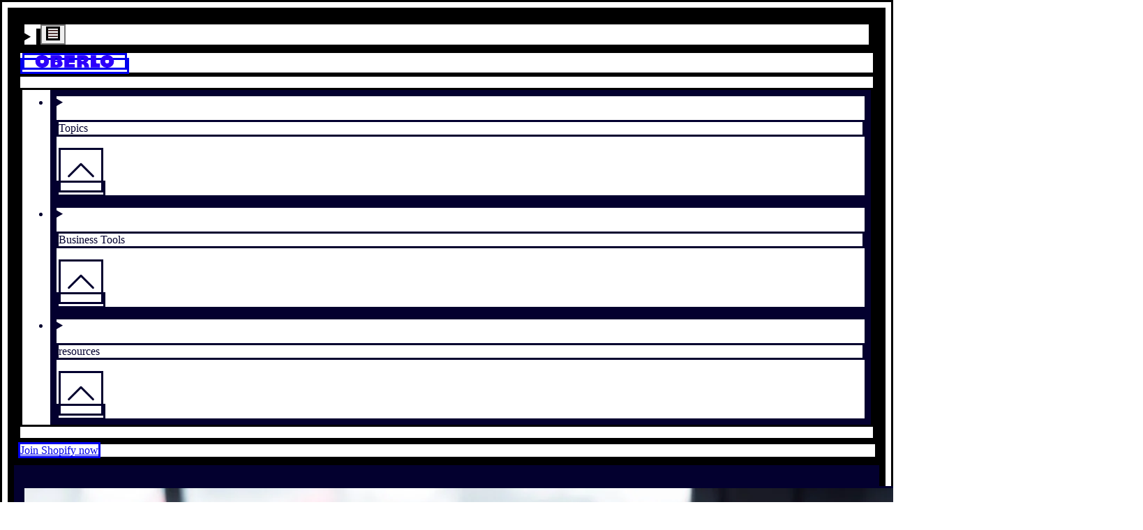

--- FILE ---
content_type: text/html; charset=utf-8
request_url: https://www.oberlo.com/blog/product-validation-spreadsheet
body_size: 22844
content:
<!DOCTYPE html><html lang="en"><head><title>How to Create a Product Validation Spreadsheet</title><meta charSet="utf-8"/><meta name="viewport" content="width=device-width,initial-scale=1"/><meta name="robots" content="index, follow, max-image-preview:large"/><meta name="description" content="When starting a dropshipping business, the last thing you want to do is build a store around a totally unvalidated product idea. You might love sculptural incense burners. You might think it sounds fun to sell oversized stuffed animals.   You might feel the world needs another store selling aquarium …
"/><meta property="og:type" content="website"/><meta property="og:site_name" content="Oberlo"/><meta property="og:title" content="How to Create a Product Validation Spreadsheet"/><meta property="og:description" content="When starting a dropshipping business, the last thing you want to do is build a store around a totally unvalidated product idea. You might love sculptural incense burners. You might think it sounds fun to sell oversized stuffed animals.   You might feel the world needs another store selling aquarium …
"/><meta property="og:image" content="https://cdn.shopify.com/s/files/1/0840/8370/3830/articles/1603966771-female-taking-notes-and-browsing-laptop4460x4460.jpg?v=1714645594"/><meta property="og:url" content="https://www.oberlo.com/blog/product-validation-spreadsheet"/><meta property="twitter:card" content="summary_large_image"/><meta property="twitter:site" content="Oberlo"/><meta property="twitter:title" content="How to Create a Product Validation Spreadsheet"/><meta property="twitter:description" content="When starting a dropshipping business, the last thing you want to do is build a store around a totally unvalidated product idea. You might love sculptural incense burners. You might think it sounds fun to sell oversized stuffed animals.   You might feel the world needs another store selling aquarium …
"/><meta property="twitter:image" content="https://cdn.shopify.com/s/files/1/0840/8370/3830/articles/1603966771-female-taking-notes-and-browsing-laptop4460x4460.jpg?v=1714645594"/><link rel="alternate" hrefLang="en" href="https://www.oberlo.com/blog/product-validation-spreadsheet"/><link rel="alternate" hrefLang="x-default" href="https://www.oberlo.com/blog/product-validation-spreadsheet"/><link rel="preload stylesheet" as="css" href="https://cdn.shopify.com/shopifycloud/world/brochure/production-oberlo/assets/oberlo.v4-DSBdBH4F.css"/><link rel="icon" href="[data-uri]" type="image/x-icon"/><link rel="apple-touch-icon" sizes="180x180" href="https://cdn.shopify.com/b/shopify-brochure2-assets/22cf5dca81e6808ce3343dea79266cae.png"/><link rel="apple-touch-icon" sizes="152x152" href="https://cdn.shopify.com/b/shopify-brochure2-assets/ace17365c65ff787138f7728a88a841d.png"/><link rel="apple-touch-icon" sizes="144x144" href="https://cdn.shopify.com/b/shopify-brochure2-assets/c5afba1dbf10c50cb4408dbd8ec7056d.png"/><link rel="apple-touch-icon" sizes="120x120" href="https://cdn.shopify.com/b/shopify-brochure2-assets/86ac773c208ebb8699f2d18c5d766625.png"/><link rel="apple-touch-icon" sizes="114x114" href="https://cdn.shopify.com/b/shopify-brochure2-assets/5818697407737537f85e5ac02c734dda.png"/><link rel="apple-touch-icon" sizes="72x72" href="https://cdn.shopify.com/b/shopify-brochure2-assets/f73ac6d7819252702470f280d10da94d.png"/><link rel="apple-touch-icon" sizes="60x60" href="https://cdn.shopify.com/b/shopify-brochure2-assets/cac9506dadf56ceff28200834614dcd3.png"/><link rel="apple-touch-icon" sizes="57x57" href="https://cdn.shopify.com/b/shopify-brochure2-assets/53b7a03eb5cca4c115c6f8625fcaa081.png"/><link rel="icon" type="image/png" href="https://cdn.shopify.com/b/shopify-brochure2-assets/a5ddc3b7fbdd30060e1395404c9a13d7.png" sizes="32x32"/><link rel="icon" type="image/png" href="https://cdn.shopify.com/b/shopify-brochure2-assets/f532645428edde154b758e7b091af4dd.png" sizes="192x192"/><link rel="shortcut icon" type="image/png" href="https://cdn.shopify.com/b/shopify-brochure2-assets/d82b95b234e189f4a69c751dcfb9c18e.png" sizes="16x16"/><link rel="canonical" href="https://www.oberlo.com/blog/product-validation-spreadsheet"/><link href="https://cdn.shopify.com" rel="preconnect"/><link href="https://gtm.shopify.com" rel="preconnect"/><link href="https://www.googletagmanager.com" rel="preconnect"/></head><body><div class="relative"><div class="sticky top-0 w-full z-40" id="sticky-global-header"><header id="main-header" class="bg-white lg:px-8 lg:py-4"><div class="flex justify-between items-center relative" role="list"><div class="flex justify-start w-full sm:col-span-2 lg:hidden"><details id="dropdown-nav" class="nav-dropdown-menu group"><span class="content-[&#x27;&#x27;] absolute top-0 right-0 bottom-0 left-0 z-[1] group-open:bg-white group-open:animate-sweep"></span><summary class="list-none relative w-14 h-14 mobile-menu"><span class="sr-only test"></span><button class="relative inline-flex w-full h-full items-center justify-center z-20"><svg viewBox="0 0 20 20" fill="none" xmlns="http://www.w3.org/2000/svg" class="" width="20" height="20"><path d="M0 4a1 1 0 011-1h18a1 1 0 110 2H1a1 1 0 01-1-1zM0 10a1 1 0 011-1h18a1 1 0 110 2H1a1 1 0 01-1-1zM1 15a1 1 0 100 2h18a1 1 0 100-2H1z" fill="#230000"></path></svg></button></summary><div class="group-open:animate-sweep fixed inset-y-0 left-0 w-full max-w-md  overflow-y-auto scrolling-touch bg-white shadow-lg pt-14 mt-14  flex flex-col justify-between"><div id="mobile-menu" class="p-8 pt-2"><details class="nav-dropdown-menu group/submenu"><summary class="focus:outline-none focus:shadow-none list-none flex justify-between items-center"><p class="py-2 text-label font-sans uppercase lg:text-size-xs ">Topics</p><svg fill="none" viewBox="0 0 20 20" aria-hidden="true" icon="chevron" height="64" width="64" class="w-5 h-5 duration-300 transition-transform rotate-180 group-open/submenu:rotate-0"><path stroke="currentColor" stroke-linecap="round" stroke-linejoin="round" d="m4 13 6-6 6 6"></path></svg></summary><ul class="flex flex-col group-open/submenu:animate-sweep"><li><a href="/build-your-business" class="text-black transition-colors duration-300 hover:text-blue-10 focus:text-blue-50 active:text-blue-50 active:rounded active:bg-gray-30 block py-2 text-heading-base font-sans ">Build your business</a></li><li><a href="/stories" class="text-black transition-colors duration-300 hover:text-blue-10 focus:text-blue-50 active:text-blue-50 active:rounded active:bg-gray-30 block py-2 text-heading-base font-sans ">Stories</a></li><li><a href="/your-life" class="text-black transition-colors duration-300 hover:text-blue-10 focus:text-blue-50 active:text-blue-50 active:rounded active:bg-gray-30 block py-2 text-heading-base font-sans ">Your life</a></li></ul></details><div class="my-4 w-full border-t border-gray-50" aria-hidden="true"></div><details class="nav-dropdown-menu group/submenu"><summary class="focus:outline-none focus:shadow-none list-none flex justify-between items-center"><p class="py-2 text-label font-sans uppercase lg:text-size-xs ">Business Tools</p><svg fill="none" viewBox="0 0 20 20" aria-hidden="true" icon="chevron" height="64" width="64" class="w-5 h-5 duration-300 transition-transform rotate-180 group-open/submenu:rotate-0"><path stroke="currentColor" stroke-linecap="round" stroke-linejoin="round" d="m4 13 6-6 6 6"></path></svg></summary><ul class="flex flex-col group-open/submenu:animate-sweep"><li><a href="/tools/profit-margin-calculator" class="text-black transition-colors duration-300 hover:text-blue-10 focus:text-blue-50 active:text-blue-50 active:rounded active:bg-gray-30 block py-2 text-heading-base font-sans ">Profit Margin Calculator</a></li><li><a href="/tools/business-name-generator" class="text-black transition-colors duration-300 hover:text-blue-10 focus:text-blue-50 active:text-blue-50 active:rounded active:bg-gray-30 block py-2 text-heading-base font-sans ">Business Name Generator</a></li><li><a href="/tools/slogan-generator" class="text-black transition-colors duration-300 hover:text-blue-10 focus:text-blue-50 active:text-blue-50 active:rounded active:bg-gray-30 block py-2 text-heading-base font-sans ">Slogan Generator</a></li><li><a href="/tools/dropshipping-traffic-calculator" class="text-black transition-colors duration-300 hover:text-blue-10 focus:text-blue-50 active:text-blue-50 active:rounded active:bg-gray-30 block py-2 text-heading-base font-sans ">Traffic Calculator</a></li></ul></details><div class="my-4 w-full border-t border-gray-50" aria-hidden="true"></div><details class="nav-dropdown-menu group/submenu"><summary class="focus:outline-none focus:shadow-none list-none flex justify-between items-center"><p class="py-2 text-label font-sans uppercase lg:text-size-xs ">resources</p><svg fill="none" viewBox="0 0 20 20" aria-hidden="true" icon="chevron" height="64" width="64" class="w-5 h-5 duration-300 transition-transform rotate-180 group-open/submenu:rotate-0"><path stroke="currentColor" stroke-linecap="round" stroke-linejoin="round" d="m4 13 6-6 6 6"></path></svg></summary><ul class="flex flex-col group-open/submenu:animate-sweep"><li><a href="/blog" class="text-black transition-colors duration-300 hover:text-blue-10 focus:text-blue-50 active:text-blue-50 active:rounded active:bg-gray-30 block py-2 text-heading-base font-sans ">Blog</a></li><li><a href="/ebooks" class="text-black transition-colors duration-300 hover:text-blue-10 focus:text-blue-50 active:text-blue-50 active:rounded active:bg-gray-30 block py-2 text-heading-base font-sans ">Ebooks</a></li><li><a href="/statistics" class="text-black transition-colors duration-300 hover:text-blue-10 focus:text-blue-50 active:text-blue-50 active:rounded active:bg-gray-30 block py-2 text-heading-base font-sans ">Ecommerce Statistics</a></li><li><a href="/ecommerce-wiki" class="text-black transition-colors duration-300 hover:text-blue-10 focus:text-blue-50 active:text-blue-50 active:rounded active:bg-gray-30 block py-2 text-heading-base font-sans ">Ecommerce Wiki</a></li><li><a href="/videos" class="text-black transition-colors duration-300 hover:text-blue-10 focus:text-blue-50 active:text-blue-50 active:rounded active:bg-gray-30 block py-2 text-heading-base font-sans ">Videos</a></li><li><a href="/podcast" class="text-black transition-colors duration-300 hover:text-blue-10 focus:text-blue-50 active:text-blue-50 active:rounded active:bg-gray-30 block py-2 text-heading-base font-sans ">Podcast</a></li></ul></details><a href="https://shopify.pxf.io/raLjev?utm_content=https://www.oberlo.com/blog/product-validation-spreadsheet" class="self-center overflow-hidden max-w-full ring-inset rounded-button focus-visible:outline-2 focus-visible:outline-offset-2 focus-visible:outline-state-focus focus-visible:outline md:px-button-lg-px md:py-button-lg-py border-0 border-button-light-primary-border ring-button-light-primary-border hover:border-button-light-primary-border-hover hover:ring-button-light-primary-border-hover focus:border-button-light-primary-border-focus focus:ring-button-light-primary-border-focus active:border-button-light-primary-border-active active:ring disabled:text-button-light-primary-text-disabled disabled:bg-button-light-primary-bg-disabled disabled:border-button-light-primary-border-disabled disabled:ring-button-light-primary-border-disabled font-sans rounded-[3px] text-gray-10 font-bold uppercase tracking-[-0.02em] no-underline text-center whitespace-nowrap transition-colors duration-300 bg-green-10 hover:text-white hover:bg-green-30 focus:text-white focus:bg-green-30 focus:shadow-outline-green active:text-white active:bg-green-50 block px-8 text-lg mt-6 mb-4 py-4 w-full" data-component-name="button" target="">Join Shopify now</a></div><div class="px-8 py-12 bg-black text-white relative"><p><a href="/tools" class="text-black transition-colors duration-300 hover:text-blue-10 focus:text-blue-50 active:text-blue-50 active:rounded active:bg-gray-30 block py-2 text-heading-base font-sans text-gray-10 transition-colors duration-300 active:text-gray-10 active:rounded active:bg-gray-50/20">Free business tools</a></p><div class="flex items-center py-8 space-x-8"><svg width="119" height="112" viewBox="0 0 119 112" xmlns="http://www.w3.org/2000/svg" class="text-gray-10 fill-current mr-auto animate-spin-momentum"><path fill="#fff" d="M33.29 24.914L23.48 8.362 37.57 0l2.533 4.274-7.023 4.167a1.188 1.188 0 001.209 2.046l7.019-4.167 2.37 3.996-7.09 4.21a1.1 1.1 0 00-.386 1.509c.31.525.986.696 1.507.386l7.094-4.21 2.573 4.341-14.085 8.362zm67.099 35.596l6.263-.533-.322-3.809c-.095-1.142-.012-2.081 1.575-2.216L119 53.008l-.724-8.532-19.108 1.623 1.221 14.411zM10.638 43.117a.536.536 0 01-.736.004c-.771-.72-1.73-1.325-3.062-1.445-1.98-.179-3.416.418-4.386 1.827-.788 1.142-1.257 2.802-1.476 5.226L0 59.283l19.092 1.763 1.007-10.92c.218-2.44-.088-4.394-.911-5.803-.91-1.56-2.446-2.448-4.561-2.639-1.631-.147-2.987.474-3.99 1.433zm5.166 8.672c0 .02-.004.036-.004.056a2.188 2.188 0 01-2.426 1.922 2.173 2.173 0 01-1.925-2.368c0-.02.004-.036.004-.056a2.187 2.187 0 012.426-1.922 2.174 2.174 0 011.925 2.368zm-6.407-.593c0 .02-.004.036-.004.056a2.188 2.188 0 01-2.426 1.922 2.173 2.173 0 01-1.924-2.368c0-.02.003-.036.003-.056a2.188 2.188 0 012.426-1.922 2.174 2.174 0 011.925 2.368zm79.996-32.602c-.199-.215-.035-.59.525-.522 2.148.044 3.758-.652 4.892-2.471 2.934-4.708-.68-7.805-4.156-9.978L82.919.792 72.771 17.073l6.378 3.984 2.581-4.139.787.494c1.98 1.237 1.182 3.709-.063 5.707l6.359 3.972c2.461-3.948 2.45-6.488.58-8.497zM85.21 13.12a2.409 2.409 0 01-1.097-1.576 2.417 2.417 0 01.35-1.83 2.42 2.42 0 013.371-.7c.545.357.915.903 1.046 1.543.132.637.008 1.29-.35 1.831a2.423 2.423 0 01-3.32.732zM26.826 84.436c2.545.08 5.018 1.119 7.245 3.176 2.184 2.018 3.536 4.517 3.806 7.04.29 2.699-.628 5.282-2.653 7.479-2.024 2.197-4.529 3.315-7.237 3.243-2.533-.071-5.134-1.218-7.317-3.235-2.227-2.058-3.456-4.446-3.739-6.977-.302-2.702.613-5.29 2.641-7.49 2.032-2.205 4.538-3.323 7.254-3.236zm-1.531 12.748A3.103 3.103 0 0029.68 97a3.11 3.11 0 00-.183-4.39 3.103 3.103 0 00-4.386.183 3.11 3.11 0 00.183 4.39zm74.632-9.437c2.028 2.201 2.943 4.792 2.641 7.49-.283 2.535-1.511 4.919-3.738 6.977-2.184 2.018-4.78 3.168-7.317 3.236-2.709.075-5.214-1.047-7.238-3.244s-2.943-4.78-2.653-7.478c.27-2.523 1.623-5.023 3.806-7.04 2.227-2.058 4.7-3.093 7.246-3.176 2.716-.08 5.221 1.038 7.253 3.235zm-5.54 5.13a3.103 3.103 0 00-4.386-.183 3.109 3.109 0 00-.183 4.39 3.103 3.103 0 004.387.183 3.109 3.109 0 00.183-4.39zM59.752 112a3.107 3.107 0 003.106-3.109 3.107 3.107 0 00-3.106-3.108 3.107 3.107 0 00-3.106 3.108A3.107 3.107 0 0059.752 112z"></path></svg><p class="text-body-sm font-sans">Start a business and design the life you want – all in one place.</p></div><ul class="flex items-center justify-between mt-8" data-component-name="social"><li><a class="block" href="" rel="me nofollow noopener noreferrer" target="_blank" data-component-name="social-youtube" aria-label=""><svg width="27" height="21" viewBox="0 0 27 21" fill="none" xmlns="http://www.w3.org/2000/svg" class=""><path d="M26.312 3.286c-.31-1.285-1.217-2.298-2.368-2.644C21.842 0 13.432 0 13.432 0S5.023 0 2.921.618C1.792.963.863 2 .553 3.286 0 5.633 0 10.5 0 10.5s0 4.892.553 7.214c.31 1.285 1.217 2.298 2.368 2.644C5.045 21 13.433 21 13.433 21s8.409 0 10.511-.618c1.15-.346 2.058-1.359 2.368-2.643.553-2.347.553-7.214.553-7.214s.022-4.892-.553-7.239zm-15.557 11.71V6.004l6.993 4.496-6.993 4.496z" fill="#fff"></path></svg><span class="sr-only"></span></a></li><li><a class="block" href="" rel="me nofollow noopener noreferrer" target="_blank" data-component-name="social-instagram" aria-label=""><svg width="21" height="21" viewBox="0 0 21 21" fill="none" xmlns="http://www.w3.org/2000/svg" class=""><path d="M20.947 6.174c-.05-1.116-.23-1.883-.488-2.548a5.123 5.123 0 00-1.215-1.862 5.169 5.169 0 00-1.859-1.21c-.669-.259-1.432-.44-2.548-.488C13.713.012 13.356 0 10.504 0 7.652 0 7.295.012 6.175.062 5.06.11 4.292.292 3.627.55a5.125 5.125 0 00-1.863 1.214 5.17 5.17 0 00-1.21 1.858c-.259.67-.44 1.432-.488 2.548C.012 7.294 0 7.65 0 10.502c0 2.851.012 3.208.062 4.328.049 1.116.23 1.883.488 2.548a5.179 5.179 0 001.214 1.862 5.17 5.17 0 001.86 1.21c.668.259 1.431.44 2.547.488 1.12.05 1.477.062 4.33.062 2.85 0 3.208-.012 4.328-.062 1.116-.049 1.883-.23 2.548-.488a5.372 5.372 0 003.073-3.072c.259-.669.44-1.432.489-2.548.049-1.12.061-1.477.061-4.328s-.004-3.208-.053-4.328zm-1.892 8.574c-.045 1.026-.217 1.58-.36 1.949A3.484 3.484 0 0116.7 18.69c-.37.143-.927.315-1.95.36-1.107.05-1.44.062-4.242.062S7.37 19.1 6.266 19.05c-1.026-.045-1.58-.217-1.95-.36a3.233 3.233 0 01-1.206-.784 3.265 3.265 0 01-.784-1.206c-.143-.37-.315-.927-.36-1.949-.05-1.107-.062-1.44-.062-4.242s.012-3.138.062-4.242c.045-1.025.217-1.579.36-1.948.169-.456.435-.87.788-1.206a3.26 3.26 0 011.207-.784c.369-.143.927-.316 1.949-.36 1.108-.05 1.44-.062 4.242-.062 2.807 0 3.14.012 4.243.061 1.026.045 1.58.218 1.949.361.455.168.87.435 1.206.784.349.34.616.75.784 1.206.144.369.316.927.361 1.948.05 1.108.062 1.44.062 4.242s-.013 3.13-.062 4.238z" fill="#fff"></path><path d="M10.503 5.107A5.397 5.397 0 005.107 10.5a5.396 5.396 0 0010.791 0 5.396 5.396 0 00-5.395-5.394zm0 8.894a3.5 3.5 0 110-7 3.5 3.5 0 010 7zm6.874-9.104a1.26 1.26 0 11-2.52 0 1.26 1.26 0 012.52 0z" fill="#fff"></path></svg><span class="sr-only"></span></a></li><li><a class="block" href="" rel="me nofollow noopener noreferrer" target="_blank" data-component-name="social-tiktok" aria-label=""><svg width="19" height="21" viewBox="0 0 19 21" fill="none" xmlns="http://www.w3.org/2000/svg" class=""><path d="M18.453 5.258a5.297 5.297 0 01-3.2-1.068A5.303 5.303 0 0113.14 0H9.707v9.37L9.703 14.5a3.104 3.104 0 01-2.133 2.945 3.095 3.095 0 01-2.573-.283 3.103 3.103 0 01-1.519-2.615A3.107 3.107 0 016.591 11.4c.342 0 .67.056.979.157V8.075a6.757 6.757 0 00-.99-.073 6.582 6.582 0 00-4.944 2.21 6.43 6.43 0 00-1.623 3.88 6.422 6.422 0 001.914 5.004A6.583 6.583 0 006.58 21c.335 0 .665-.025.99-.073a6.56 6.56 0 003.663-1.83 6.417 6.417 0 001.928-4.569l-.018-7.664a8.679 8.679 0 005.32 1.807V5.257l-.01.001z" fill="#fff"></path></svg><span class="sr-only"></span></a></li><li><a class="block" href="" rel="me nofollow noopener noreferrer" target="_blank" data-component-name="social-facebook" aria-label=""><svg width="21" height="21" viewBox="0 0 21 21" fill="none" xmlns="http://www.w3.org/2000/svg" class=""><path d="M17.924 0H3.076A3.08 3.08 0 000 3.076v14.848A3.08 3.08 0 003.076 21H9.27v-7.424H6.809V9.885h2.46V7.383a3.695 3.695 0 013.692-3.692h3.732v3.692h-3.732v2.502h3.732l-.615 3.691h-3.117V21h4.963A3.08 3.08 0 0021 17.924V3.076A3.08 3.08 0 0017.924 0z" fill="#fff"></path></svg><span class="sr-only"></span></a></li><li><a class="block" href="" rel="me nofollow noopener noreferrer" target="_blank" data-component-name="social-twitter" aria-label=""><svg width="21" height="17" viewBox="0 0 21 17" fill="none" xmlns="http://www.w3.org/2000/svg" class=""><path d="M21 2.013a9.002 9.002 0 01-2.48.677A4.268 4.268 0 0020.412.32a8.623 8.623 0 01-2.73 1.037A4.321 4.321 0 0014.54 0a4.296 4.296 0 00-4.303 4.29c0 .34.03.667.1.979A12.2 12.2 0 011.462.782a4.306 4.306 0 00-.59 2.168c0 1.486.769 2.803 1.913 3.565A4.264 4.264 0 01.84 5.987v.047c0 2.084 1.492 3.816 3.45 4.214-.351.096-.733.142-1.13.142-.275 0-.553-.016-.815-.074a4.344 4.344 0 004.023 2.989 8.67 8.67 0 01-5.338 1.829c-.353 0-.691-.016-1.03-.059A12.153 12.153 0 006.604 17c7.923 0 12.254-6.539 12.254-12.206 0-.19-.007-.373-.016-.554A8.572 8.572 0 0021 2.013z" fill="#fff"></path></svg><span class="sr-only"></span></a></li></ul><div class="mt-8"><div class="flex items-center"><label for="footer-lang-select-footer" class="pointer-events-none relative pt-3" aria-label="Select Language"><svg width="15" height="14" viewBox="0 0 15 14" fill="#ffffff" xmlns="http://www.w3.org/2000/svg" class="absolute top-0 ml-4 "><path d="M.01 6.59h2.912c.027-1.027.152-1.994.362-2.871H.862C.4 4.583.072 5.557.011 6.589zm2.912.82H.01c.06 1.033.388 2.007.851 2.871h2.422a13.983 13.983 0 01-.362-2.87zm3.681-.82V3.719H4.131c-.225.869-.361 1.845-.39 2.87h2.862zm.001-3.692V0c-.899.25-1.695 1.398-2.22 2.898h2.22zm0 11.102v-2.898h-2.22c.525 1.5 1.321 2.647 2.22 2.898zm.822-14v2.898h2.22C9.121 1.398 8.325.251 7.426 0zm2.863 6.59a13.08 13.08 0 00-.39-2.871H7.425v2.87h2.863zm-3.686.82H3.74c.03 1.026.166 2.002.39 2.871h2.473v-2.87zm3.914-4.51h2.127C11.794 1.738 10.598.757 9.205.295c.536.632.983 1.582 1.312 2.605zm-7.003 8.202H1.387c.85 1.16 2.045 2.142 3.439 2.604-.536-.631-.984-1.582-1.312-2.604zm0-8.203C3.842 1.876 4.29.926 4.826.294 3.432.756 2.236 1.738 1.386 2.9h2.128zm7.003 8.203c-.329 1.022-.776 1.973-1.312 2.604 1.393-.462 2.59-1.443 3.44-2.604h-2.128zM7.426 7.41v2.871h2.472c.225-.869.361-1.845.39-2.87H7.427zm3.322-3.691c.21.877.335 1.844.362 2.87h2.911c-.06-1.032-.388-2.006-.851-2.87h-2.422zm-3.322 7.383V14c.899-.25 1.695-1.398 2.22-2.898h-2.22zM14.02 7.41h-2.91a13.982 13.982 0 01-.363 2.871h2.422c.463-.864.79-1.838.851-2.87z" fill="#fff"></path></svg><span class="block absolute top-1/2 transform -translate-y-1/2 left-48 pointer-events-none"><svg fill="none" viewBox="0 0 20 20" aria-hidden="true" icon="chevron" height="18" width="18" class="rotate-180"><path stroke="currentColor" stroke-linecap="round" stroke-linejoin="round" d="m4 13 6-6 6 6"></path></svg></span></label><select id="footer-lang-select-footer" class="pr-10 py-2 pl-12 bg-gray-50/20 rounded appearance-none max-w-full hover:shadow-outline-violet focus:shadow-outline-violet focus:text-white"><option value="English" class="text-black" selected="">English</option><option value="Español" class="text-black">Español</option><option value="Português (Brasil)" class="text-black">Português (Brasil)</option><option value="Français" class="text-black">Français</option><option value="Deutsch" class="text-black">Deutsch</option><option value="Italiano" class="text-black">Italiano</option></select></div></div><ul class="flex flex-wrap text-xs leading-6 mt-6"><li class="w-full lg:w-auto capitalize"><span> <!-- -->© 2015-2026 Oberlo</span></li><li class="ml-0 lg:ml-3"><span class="hidden lg:inline-block mr-3">|</span><a href="/legal" class="text-gray-10 transition-colors duration-300 active:text-gray-10 active:rounded active:bg-gray-50/20 capitalize">Legal</a></li><li class="ml-3"><span class="mr-3">|</span><a href="/sitemap" class="text-gray-10 transition-colors duration-300 active:text-gray-10 active:rounded active:bg-gray-50/20 capitalize">Sitemap</a></li></ul></div></div></details></div><div class="absolute w-full flex justify-center lg:static lg:w-auto mr-auto"><a href="/" class="flex justify-center items-center cursor-pointer py-4 z-10"><svg width="150" height="24" xmlns="http://www.w3.org/2000/svg" viewBox="0 0 150 24" class="h-4 lg:h-6 fill-current text-blue-10" aria-label="Oberlo"><title>Oberlo</title><path fill="#2D00FB" d="M55.422 23.569V.207h19.875v6.031h-9.905a1.442 1.442 0 000 2.887h9.905v5.64h-10.01a1.337 1.337 0 000 2.676h10.01v6.128H55.422zm67.769-.002v-7.635h-4.636c-1.39 0-2.517-.2-2.517-2.136V.27h-10.381v23.297h17.534zM49.722 11.33a.652.652 0 01-.087-.89c.786-1.013 1.407-2.242 1.404-3.868-.005-2.417-.886-4.087-2.694-5.104C46.878.643 44.82.26 41.87.266H29.019v23.296h13.298c2.972-.005 5.295-.593 6.904-1.748 1.781-1.277 2.682-3.232 2.677-5.81-.004-1.995-.906-3.567-2.176-4.673zm-9.892 7.218h-.067a2.635 2.635 0 01-1.858-.822 2.64 2.64 0 01-.733-1.896 2.639 2.639 0 012.714-2.594 2.635 2.635 0 011.858.822 2.64 2.64 0 01.733 1.896 2.639 2.639 0 01-2.647 2.594zm0-7.816h-.067a2.635 2.635 0 01-1.858-.822 2.64 2.64 0 01-.733-1.896 2.639 2.639 0 012.714-2.594 2.635 2.635 0 011.858.822c.489.513.75 1.186.733 1.896a2.639 2.639 0 01-2.647 2.594zm57.901 3.707c-.341-.092-.415-.581.205-.876 2.236-1.337 3.451-3.091 3.451-5.69 0-6.74-5.709-7.604-10.682-7.604h-11.06v23.297h9.125v-5.92h1.127c2.835 0 3.597 3.058 3.597 5.92h9.095c-.001-5.65-1.642-8.262-4.858-9.127zm-7.82-2.945l-.075-.001a2.935 2.935 0 01-2.07-.915 2.942 2.942 0 01-.816-2.112 2.94 2.94 0 013.023-2.89c.79.02 1.524.344 2.07.916.544.572.834 1.322.816 2.112a2.94 2.94 0 01-2.948 2.89zM22.025 3.125C19.685 1.103 16.627-.007 12.949 0c-3.607.006-6.867 1.129-9.18 3.16C1.298 5.33-.005 8.396 0 12.023c.007 3.628 1.321 6.688 3.801 8.85 2.32 2.023 5.584 3.133 9.19 3.127 3.678-.007 6.733-1.128 9.066-3.159 2.487-2.164 3.798-5.23 3.791-8.865-.006-3.635-1.328-6.695-3.823-8.85zm-9.1 12.648A3.77 3.77 0 019.154 12a3.77 3.77 0 013.77-3.773A3.77 3.77 0 0116.691 12a3.77 3.77 0 01-3.768 3.773zM146.177 3.125c-2.34-2.022-5.398-3.132-9.076-3.125-3.607.006-6.866 1.128-9.179 3.16-2.473 2.17-3.776 5.236-3.77 8.863.007 3.627 1.321 6.688 3.802 8.85 2.32 2.023 5.584 3.133 9.19 3.127 3.678-.007 6.732-1.129 9.065-3.159 2.487-2.164 3.798-5.23 3.791-8.865-.006-3.635-1.328-6.695-3.823-8.85zm-9.101 12.648A3.77 3.77 0 01133.308 12a3.77 3.77 0 013.768-3.773A3.771 3.771 0 01140.845 12a3.771 3.771 0 01-3.769 3.773z"></path></svg></a></div><nav aria-label="Main menu" class="hidden lg:block lg:pr-1"><ul class="flex justify-end items-center"><li class="text-black transition-colors duration-300 hover:text-blue-10 focus:text-blue-50 active:text-blue-50 active:rounded active:bg-gray-30 capitalize"><details class="nav-dropdown-menu relative cursor-pointer z-10 items-center group"><summary class=" p-4 flex w-full relative list-none pr-[calc(1.5rem+10px)]"><p>Topics</p><span class="flex items-center pl-2"><svg fill="none" viewBox="0 0 20 20" aria-hidden="true" icon="chevron" height="64" width="64" class="rotate-180 w-[18px] h-[18px] transition-transform duration-300"><path stroke="currentColor" stroke-linecap="round" stroke-linejoin="round" d="m4 13 6-6 6 6"></path></svg></span></summary><div class="transition top-0 left-0 border-blue-10 border-t-3 bg-white text-body-sm font-sans whitespace-nowrap shadow-lg absolute mt-12 group-open:animate-sweep"><div class="even:bg-gray-10 p-4 capitalize"><ul><li><a href="/build-your-business" class="text-black transition-colors duration-300 hover:text-blue-10 focus:text-blue-50 active:text-blue-50 active:rounded active:bg-gray-30 block px-4 py-2 
                    ">Build your business</a></li><li><a href="/stories" class="text-black transition-colors duration-300 hover:text-blue-10 focus:text-blue-50 active:text-blue-50 active:rounded active:bg-gray-30 block px-4 py-2 
                    ">Stories</a></li><li><a href="/your-life" class="text-black transition-colors duration-300 hover:text-blue-10 focus:text-blue-50 active:text-blue-50 active:rounded active:bg-gray-30 block px-4 py-2 
                    ">Your life</a></li></ul></div></div></details></li><li class="text-black transition-colors duration-300 hover:text-blue-10 focus:text-blue-50 active:text-blue-50 active:rounded active:bg-gray-30 capitalize"><details class="nav-dropdown-menu relative cursor-pointer z-10 items-center group"><summary class=" p-4 flex w-full relative list-none pr-[calc(1.5rem+10px)]"><p>Business Tools</p><span class="flex items-center pl-2"><svg fill="none" viewBox="0 0 20 20" aria-hidden="true" icon="chevron" height="64" width="64" class="rotate-180 w-[18px] h-[18px] transition-transform duration-300"><path stroke="currentColor" stroke-linecap="round" stroke-linejoin="round" d="m4 13 6-6 6 6"></path></svg></span></summary><div class="transition top-0 left-0 border-blue-10 border-t-3 bg-white text-body-sm font-sans whitespace-nowrap shadow-lg absolute mt-12 group-open:animate-sweep"><div class="even:bg-gray-10 p-4 capitalize"><ul><li><a href="/tools/profit-margin-calculator" class="text-black transition-colors duration-300 hover:text-blue-10 focus:text-blue-50 active:text-blue-50 active:rounded active:bg-gray-30 block px-4 py-2 
                    ">Profit Margin Calculator</a></li><li><a href="/tools/business-name-generator" class="text-black transition-colors duration-300 hover:text-blue-10 focus:text-blue-50 active:text-blue-50 active:rounded active:bg-gray-30 block px-4 py-2 
                    ">Business Name Generator</a></li><li><a href="/tools/slogan-generator" class="text-black transition-colors duration-300 hover:text-blue-10 focus:text-blue-50 active:text-blue-50 active:rounded active:bg-gray-30 block px-4 py-2 
                    ">Slogan Generator</a></li><li><a href="/tools/dropshipping-traffic-calculator" class="text-black transition-colors duration-300 hover:text-blue-10 focus:text-blue-50 active:text-blue-50 active:rounded active:bg-gray-30 block px-4 py-2 
                    ">Traffic Calculator</a></li></ul></div></div></details></li><li class="text-black transition-colors duration-300 hover:text-blue-10 focus:text-blue-50 active:text-blue-50 active:rounded active:bg-gray-30 capitalize"><details class="nav-dropdown-menu relative cursor-pointer z-10 items-center group"><summary class=" p-4 flex w-full relative list-none pr-[calc(1.5rem+10px)]"><p>resources</p><span class="flex items-center pl-2"><svg fill="none" viewBox="0 0 20 20" aria-hidden="true" icon="chevron" height="64" width="64" class="rotate-180 w-[18px] h-[18px] transition-transform duration-300"><path stroke="currentColor" stroke-linecap="round" stroke-linejoin="round" d="m4 13 6-6 6 6"></path></svg></span></summary><div class="transition top-0 left-0 border-blue-10 border-t-3 bg-white text-body-sm font-sans whitespace-nowrap shadow-lg absolute mt-12 group-open:animate-sweep"><div class="even:bg-gray-10 p-4 capitalize"><ul><li><a href="/blog" class="text-black transition-colors duration-300 hover:text-blue-10 focus:text-blue-50 active:text-blue-50 active:rounded active:bg-gray-30 block px-4 py-2 
                    ">Blog</a></li><li><a href="/ebooks" class="text-black transition-colors duration-300 hover:text-blue-10 focus:text-blue-50 active:text-blue-50 active:rounded active:bg-gray-30 block px-4 py-2 
                    ">Ebooks</a></li><li><a href="/statistics" class="text-black transition-colors duration-300 hover:text-blue-10 focus:text-blue-50 active:text-blue-50 active:rounded active:bg-gray-30 block px-4 py-2 
                    ">Ecommerce Statistics</a></li><li><a href="/ecommerce-wiki" class="text-black transition-colors duration-300 hover:text-blue-10 focus:text-blue-50 active:text-blue-50 active:rounded active:bg-gray-30 block px-4 py-2 
                    ">Ecommerce Wiki</a></li><li><a href="/videos" class="text-black transition-colors duration-300 hover:text-blue-10 focus:text-blue-50 active:text-blue-50 active:rounded active:bg-gray-30 block px-4 py-2 
                    ">Videos</a></li><li><a href="/podcast" class="text-black transition-colors duration-300 hover:text-blue-10 focus:text-blue-50 active:text-blue-50 active:rounded active:bg-gray-30 block px-4 py-2 
                    ">Podcast</a></li></ul></div></div></details></li></ul></nav><div class="bg-gray-50 w-px h-8 hidden lg:block lg:mr-6 lg:ml-3" aria-hidden="true"></div><a href="https://shopify.pxf.io/raLjev?utm_content=https://www.oberlo.com/blog/product-validation-spreadsheet" class="self-center max-w-full ring-inset rounded-button focus-visible:outline-2 focus-visible:outline-offset-2 focus-visible:outline-state-focus focus-visible:outline md:px-button-lg-px md:py-button-lg-py border-0 border-button-light-primary-border ring-button-light-primary-border hover:border-button-light-primary-border-hover hover:ring-button-light-primary-border-hover focus:border-button-light-primary-border-focus focus:ring-button-light-primary-border-focus active:border-button-light-primary-border-active active:ring disabled:text-button-light-primary-text-disabled disabled:bg-button-light-primary-bg-disabled disabled:border-button-light-primary-border-disabled disabled:ring-button-light-primary-border-disabled font-sans rounded-[3px] text-gray-10 font-bold uppercase tracking-[-0.02em] no-underline text-center whitespace-nowrap transition-colors duration-300 bg-green-10 hover:text-white hover:bg-green-30 focus:text-white focus:bg-green-30 focus:shadow-outline-green active:text-white active:bg-green-50 text-lg hidden sm:block relative z-10 ml-4 mr-4 lg:mr-0 lg:ml-2 sm:text-size-xs py-2 px-4 overflow-visible" data-component-name="button" target="">Join Shopify now</a></div></header></div><main role="main" id="main" tabindex="-1"><div class="min-h-screen flex flex-col font-sans antialiased font-normal text-black"><div class="xl:flex xl:container xl:w-full xl:mx-auto xl:px-8 xl:gap-6"><article id="post-content" class="mb-24 md:m-auto md:max-w-228 md:pt-12" itemscope="" itemType="https://schema.org/BlogPosting" itemID="https://www.oberlo.com/blog/product-validation-spreadsheet"><meta itemProp="headline" content="How to Create a Product Validation Spreadsheet"/><div itemProp="author" itemscope="" itemType="https://schema.org/Person"><meta itemProp="name" content="Tim Kock"/><meta itemProp="url" content="https://cdn.shopify.com/s/files/1/0840/8370/3830/files/159308894-Tim Kock.png"/></div><meta itemProp="datePublished" content="2020-11-19T11:45:53+01:00"/><meta itemProp="dateModified" content="2020-12-10T17:18:06+01:00"/><meta itemProp="image" content="https://cdn.shopify.com/s/files/1/0840/8370/3830/articles/1603966771-female-taking-notes-and-browsing-laptop4460x4460.jpg?v=1714645594"/><meta itemProp="inLanguage" content="en"/><meta itemProp="mainEntityOfPage" content="https://www.oberlo.com/blog/product-validation-spreadsheet"/><div itemProp="publisher" itemscope="" itemType="https://schema.org/Organization"><meta itemProp="name" content="Oberlo"/><meta itemProp="sameAs" content="https://www.oberlo.com/blog/product-validation-spreadsheet"/><div itemProp="logo" itemscope="" itemID="https://www.oberlo.com/blog/product-validation-spreadsheet/#organization-logo" itemType="https://schema.org/ImageObject"><meta itemProp="url" content="https://cdn.shopify.com/s/files/1/0840/8370/3830/files/1593088941-oberlo-logo.png"/></div></div><picture class="bg-cover"><img alt="" class="w-full" loading="lazy" src="https://cdn.shopify.com/s/files/1/0840/8370/3830/articles/1603966771-female-taking-notes-and-browsing-laptop4460x4460.jpg?v=1714645594"/></picture><div class="mt-6 px-8 lg:px-2"><nav aria-label="Breadcrumb" class="relative"><ol itemscope="" itemType="https://schema.org/BreadcrumbList" itemID="https://www.oberlo.com/blog/product-validation-spreadsheet/#breadCrumbs" class="text-label font-sans uppercase lg:text-size-xs flex space-x-2 justify-center"><li itemProp="itemListElement" itemscope="" itemType="https://schema.org/ListItem"><meta itemProp="position" content="0"/><a itemProp="item" itemType="https://schema.org/WebPage" itemID="/" href="/" class="text-blue-10 hover:underline"><meta itemProp="url" content="/"/><meta itemProp="name" content="Home"/><span>Home</span></a></li><li aria-hidden="true" class="text-gray-90">/</li><li itemProp="itemListElement" itemscope="" itemType="https://schema.org/ListItem"><meta itemProp="position" content="1"/><a itemProp="item" itemType="https://schema.org/WebPage" itemID="/blog" href="/blog" class="text-blue-10 hover:underline"><meta itemProp="url" content="/blog"/><meta itemProp="name" content="Blog"/><span>Blog</span></a></li><li aria-hidden="true" class="text-gray-90">/</li><div itemProp="itemListElement" itemscope="" itemType="https://schema.org/ListItem" itemID="https://www.oberlo.com/blog/product-validation-spreadsheet"><meta itemProp="position" content="2"/><meta itemProp="name" content="Article"/><meta itemProp="url" itemID="https://www.oberlo.com/blog/product-validation-spreadsheet"/></div></ol></nav><h1 class="text-display-lg font-display uppercase lg:text-size-display-lg text-center mt-6 break-words">How to Create a Product Validation Spreadsheet</h1><div class="text-gray-70 text-body-sm font-sans flex flex-col items-center justify-center mt-6 md:flex-row"><span><span class="text-label font-sans uppercase lg:text-size-xs">Article </span>by <span itemProp="author" itemscope="" itemType="https://schema.org/Person"><meta itemProp="url" content="https://cdn.shopify.com/s/files/1/0840/8370/3830/files/159308894-Tim Kock.png"/><span itemProp="name">Tim Kock</span></span></span><span class="mx-4 w-1 h-1 bg-gray-90 rounded-full hidden md:block"></span><time dateTime="Thu Dec 10 2020 16:18:06 GMT+0000 (Coordinated Universal Time)">10 Dec, 2020</time></div><div><nav id="toc" class="mt-[20vh] pt-12 overflow-hidden w-full fixed bottom-0 left-0 bg-white transition-transform duration-300 ease-out z-50 toc lg:overflow-visible lg:transform-none lg:top-0 lg:max-w-md lg:bg-white/0 lg:max-h-screen lg:pointer-events-none translate-y-[calc(100%-48px)] lg:translate-y-0" aria-label="Post contents"><button class="fixed top-0 w-full h-12 flex justify-between items-center text-blue-10 bg-gray-10 z-10 shadow toc-trigger lg:text-gray-70 lg:w-auto ease-in duration-300 transition-colors hover:text-blue-10 lg:bg-white lg:text-gray-70 lg:absolute lg:pointer-events-auto"><figure class="w-8 h-8 mx-6 flex justify-center items-center"><svg width="20" height="20" viewBox="0 0 20 20" xmlns="http://www.w3.org/2000/svg" class=""><path d="M3.349 8h1.474V.954h-1.47L1.534 2.22v1.328L3.26 2.346h.088V8zM.912 13.093H2.28c0-.689.45-1.172 1.167-1.172.689 0 1.09.459 1.09 1.035 0 .488-.191.81-1.07 1.665L.996 17.01V18h5.082v-1.186H2.982v-.088l1.465-1.397c1.172-1.113 1.533-1.68 1.533-2.505 0-1.186-.957-2.05-2.45-2.05-1.544 0-2.618.947-2.618 2.319z"></path><rect x="8" y="2" width="12" height="2" rx="1"></rect><rect x="8" y="8" width="12" height="2" rx="1"></rect><rect x="8" y="14" width="12" height="2" rx="1"></rect></svg></figure><div class="flex-1 text-left mr-6 text-label font-sans uppercase lg:text-size-xs">Post content</div><div class="w-8 h-8 mr-6 flex justify-center items-center hidden"><svg width="20" height="20" viewBox="0 0 20 20" fill="#04042D" xmlns="http://www.w3.org/2000/svg" class=""><path d="M10 8.586l4.293-4.293a1 1 0 111.414 1.414L11.414 10l4.293 4.293a1 1 0 01-1.414 1.414L10 11.414l-4.293 4.293a1 1 0 01-1.414-1.414L8.586 10 4.293 5.707a1 1 0 011.414-1.414L10 8.586z"></path></svg></div></button><div class="overflow-y-auto scrolling-touch shadow-md transition duration-300 ease-out bg-white toc-headlines max-h-[calc(100vh-35vh)] lg:pointer-events-auto lg:max-h-full lg:translate-x-[-100%]"><ol class="pb-6 list-none"></ol></div></nav><div class="fixed inset-0 m-0 bg-black/75 md:hidden z-40 toc-overlay hidden"></div></div><div class="my-12 md:px-24" id="article-content"><div class="single-post"><html><head></head><body><p class="c0"><span class="c3">When starting a dropshipping business, the last thing you want to do is build a store around a totally unvalidated product idea.</span></p>
<p class="c0"><span class="c3">You might love sculptural incense burners.</span></p>
<p class="c0"><span class="c3">You might think it sounds fun to sell oversized stuffed animals. &nbsp;</span></p>
<p class="c0"><span class="c3">You might feel the world needs another store selling aquarium accessories.</span></p>
<p class="c0"><span class="c3">And you know what?</span></p>
<p class="c0"><span class="c9">You might be right.</span></p>
<p class="c0"><span class="c3">But you also might be completely wrong. And, if that’s the case, a few hundred dollars poorer.</span></p>
<p class="c0"><span class="c3">Luckily, there’s a way to find out whether a product will be successful without actually importing or selling the product. It’s called product validation.</span></p>
<p class="c0"><span class="c3">In this article, you’ll learn what product validation is. You’ll also learn how to create a product validation spreadsheet that you can use to determine whether a product has a strong chance of selling.</span></p>
<p class="c0">To save time, you can also&nbsp;<a href="https://docs.google.com/spreadsheets/d/1clPVSRZRws6Eaylpq6jZCXPaJcZtx5TN9FINcd4vrI0/edit?usp=sharing" target="_blank" rel="noopener noreferrer">download my own product validation spreadsheet</a>.</p>
<p>Either way, read on to find out how to use a product validation spreadsheet to build a better dropshipping store.</p>
<div id="toc_container" class="toc_transparent have_bullets">
<p class="toc_title">Post Contents</p>
<ul class="toc_list">
<li><a href="#What_is_Product_Validation">What is Product Validation?</a></li>
<li>
<a href="#What_Goes_Into_a_Product_Validation_Spreadsheet">What Goes Into a Product Validation Spreadsheet?</a><ul>
<li><a href="#Source_1_Amazon_Search_Results">Source #1: Amazon Search Results</a></li>
<li><a href="#Source_2_Instagram">Source #2: Instagram</a></li>
<li><a href="#Source_3_AliExpress_Orders">Source #3: AliExpress Orders</a></li>
<li><a href="#Source_4_AliExpress_Search_Results">Source #4: AliExpress Search Results</a></li>
<li><a href="#Source_5_eBay_Search_Results">Source #5: eBay Search Results</a></li>
</ul>
</li>
<li><a href="#How_Do_You_Interpret_the_Data">How Do You Interpret the Data?</a></li>
<li><a href="#Whats_a_Good_Product_Score">What’s a Good Product Score?</a></li>
<li><a href="#Conclusion">Conclusion</a></li>
</ul>
</div>
<h2 id="h.30j0zll" class="c6"><span id="What_is_Product_Validation"><span class="c11">What is Product Validation?</span></span></h2>
<p>P<span class="c3">roduct validation is a research process. It’s a method of collecting different data points and using those data points to determine whether a product has a good chance of selling.</span></p>
<p class="c0"><span class="c3">Product validation doesn’t guarantee that a given product will fly off the proverbial shelf – that depends on how much work you put into your store – but it does help you decide whether it’s worth it to spend time and money trying to sell a product.</span></p>
<h2 id="h.1fob9te" class="c6"><span id="What_Goes_Into_a_Product_Validation_Spreadsheet"><span class="c11">What Goes Into a Product Validation Spreadsheet?</span></span></h2>
<p class="c0"><span class="c3">A product validation spreadsheet captures product data from different sources and weighs that data according to the relative significance of its source.</span></p>
<p class="c0"><span class="c3">Sound confusing? It’s actually not as difficult as you think.</span></p>
<p class="c0">To explain, let’s use&nbsp;<a href="https://docs.google.com/spreadsheets/d/1clPVSRZRws6Eaylpq6jZCXPaJcZtx5TN9FINcd4vrI0/edit?usp=sharing" target="_blank" rel="noopener noreferrer">my product validation spreadsheet</a>. I use five sources of data. Below, I explain what each source is, what kind of data I collect from it, and why.</p>
<h3 id="h.3znysh7" class="c5"><span id="Source_1_Amazon_Search_Results"><span class="c1">Source #1: Amazon Search Results</span></span></h3>
<p class="c0"><span class="c3">Amazon, the ecommerce giant, offers a platform for thousands of businesses to sell their products. Chances are high that other businesses on Amazon offer products similar to the one you’re thinking of selling.</span></p>
<p class="c0"><span class="c3">This isn’t a bad thing. In fact, it can be very helpful.</span></p>
<p class="c0"><span class="c3">Why?</span></p>
<p class="c0"><span class="c3">Those other businesses have done the product research for you.</span></p>
<p class="c0">The data you want to collect from Amazon is&nbsp;<span class="c4">the number of search results for the product you’re researching</span><span class="c3">. So, if you’re thinking of selling bluetooth headphones, for example, you’d search “bluetooth headphones” and enter the result in your spreadsheet.</span></p>
<p><img src="https://cdn.shopify.com/s/files/1/0840/8370/3830/files/1603966767-image5-3.png" alt="" width="1024" height="131"></p>
<p class="c0"><span class="c3">For the result here, you can enter 30,0000. The higher this number is, the more demand there is for a product. Even though this means you’ll have competition, it’s a good indicator that your product will sell.</span></p>
<h3 id="h.2et92p0" class="c5"><span id="Source_2_Instagram"><span class="c1">Source #2: Instagram</span></span></h3>
<p class="c0"><span class="c3">Instagram has become a sales-driving marketing channel for many ecommerce entrepreneurs.</span></p>
<p class="c0"><span class="c3">But did you know you can also use it in the product validation process?</span></p>
<p class="c0"><span class="c3">Here’s why: Most Instagrammers – both individuals and brands – use hashtags to indicate what kind of content they’re posting. That’s why I record the number of post results for a hashtag related to the product I’m researching.</span></p>
<p class="c0"><span class="c3">To do that on your own, open Instagram, type in the relevant hashtag, and pause before you hit enter. Instagram will automatically show you the amount of posts related to your hashtag.</span></p>
<p><img src="https://cdn.shopify.com/s/files/1/0840/8370/3830/files/1603966769-image2-3.png" alt="" width="1024" height="210"></p>
<p class="c0"><span class="c3">For example, the results for #bluetoothheadphones tells me that 26,590 Instagram photos relate to my product. This gives me an idea of how often people and brands are sharing content related to my product. The higher this number, the better the chance that I can successfully drive sales on Instagram.</span></p>
<p class="c0"><span class="c3">Just one tip: I recommend that you use a narrow hashtag, like #bluetoothheadphones, and stay away from broad hashtags like #accessories. After all, you should be doing product validation for a specific product–not an entire women’s department.</span></p>
<h3 id="h.tyjcwt" class="c5"><span id="Source_3_AliExpress_Orders"><span class="c1">Source #3: AliExpress Orders</span></span></h3>
<p class="c0"><span class="c3">AliExpress is a good research tool, because you can see how many orders have been placed for a specific product. A high number of orders indicates a high level of demand.</span></p>
<p class="c0">The number you want to record is&nbsp;<span class="c4">the sum of orders for the top three results when you search your product</span><span class="c3">. To get this data, search for your product on AliExpress, sort by orders, and add up the order numbers for the first three product results. When I searched bluetooth headphones, I got the following results and added 15,714 and 14,658 and 10,597 to get 40,969.</span></p>
<p><img src="https://cdn.shopify.com/s/files/1/0840/8370/3830/files/1603966767-image7-3.png" alt="" width="1024" height="570"></p>
<h3 id="h.3dy6vkm" class="c5"><span id="Source_4_AliExpress_Search_Results"><span class="c1">Source #4: AliExpress Search Results</span></span></h3>
<p class="c0">Similar to Amazon search results, the&nbsp;<span class="c4">search results for your product on AliExpress</span><span class="c3">&nbsp;can give you an idea of how popular your product is in the market.</span></p>
<p class="c0"><span class="c3">To get this number, simply search for your product on AliExpress and look up the total number of results. Continuing with our example, I recorded 39,431 results for the term “bluetooth headphones.”</span></p>
<p><img src="https://cdn.shopify.com/s/files/1/0840/8370/3830/files/1603966769-image3-4.png" alt="" width="1024" height="249"></p>
<h3 id="h.1t3h5sf" class="c5"><span id="Source_5_eBay_Search_Results"><span class="c1">Source #5: eBay Search Results</span></span></h3>
<p class="c0"><span class="c3">Like Amazon, eBay is a popular sales platform for ecommerce entrepreneurs. That means you can use eBay search to get an idea of how popular a product is in the market and how much competition you might have.</span></p>
<p class="c0">As with Amazon and AliExpress, just search your product on eBay and record the&nbsp;<span class="c4">total search results</span><span class="c3">. Here, we got 195,534 results for “bluetooth headphones.”</span></p>
<p><img src="https://cdn.shopify.com/s/files/1/0840/8370/3830/files/1603966770-image1-4.png" alt="" width="498" height="156"></p>
<h2 id="h.4d34og8" class="c6"><span id="How_Do_You_Interpret_the_Data"><span class="c11">How Do You Interpret the Data?</span></span></h2>
<p class="c0"><span class="c3">By now you have valuable product validation data from five different sources. These are your results.</span></p>
<p class="c0"><span class="c3">But, we need to come up with one number that gives you a score for how well a product will sell.</span></p>
<p class="c0"><span class="c3">And before you can get that number, you have to weight your results. In other words, you have to multiply each of the results by a number that indicates the relative significance of its source.</span></p>
<p class="c0"><span class="c3">Why? The truth is, some of your results are more important than others. For example, it’s more important that a product gets a lot of orders on AliExpress than it is for the product to get a lot of hashtags on Instagram. You want to sell your products after all, not just get tagged in pretty pictures.</span></p>
<p class="c0">In <a href="https://docs.google.com/spreadsheets/d/1clPVSRZRws6Eaylpq6jZCXPaJcZtx5TN9FINcd4vrI0/edit?usp=sharing" target="_blank" rel="noopener noreferrer">my product validation spreadsheet</a>, I established the following multipliers:</p>
<p class="c0"><span class="c3 c14">If someone actually pays for a similar product, then I multiply the corresponding result by 1. That’s because there’s no better proof that there is demand for the product I’m thinking of selling.</span></p>
<p class="c0"><span class="c3 c14">If someone takes another action related to the product, such as mentioning it on social media, then I multiply the corresponding result by .5. That’s because it seems that customers are at least talking about the product I’m thinking of selling.</span></p>
<p class="c0"><span class="c3">If a competing business sells the same or a similar product, then I multiply the corresponding result by .25. That’s because most offers are based on customer demands, and I tend to trust my competitor’s market research.</span></p>
<p class="c0">One thing to note: As you can see in the screenshot below, cell D6 has a multiplier of 0.375. That’s because, to me, Instagram posts are a mix of customers talking about a product and other brands’ offers.</p>
<p class="c0"><span class="c3">After these calculations, I add my weighted results to get one number. I average that number because I simply needed a number to work with to get a result I can compare against future validations. Then, I divide that number by 1,000 to get a smaller score that’s easier to compare across different products.</span></p>
<p><img src="https://cdn.shopify.com/s/files/1/0840/8370/3830/files/1603966767-image6-3.png" alt="" width="1024" height="480"></p>
<h2 id="h.2s8eyo1" class="c6"><span id="Whats_a_Good_Product_Score"><span class="c11">What’s a Good Product Score?</span></span></h2>
<p class="c0">As you can see, the product score for bluetooth headphones is&nbsp;<span class="c4">2.34</span><span class="c3">.</span></p>
<p class="c0"><span class="c3">Is that good or bad?</span></p>
<p><img src="https://cdn.shopify.com/s/files/1/0840/8370/3830/files/1603966768-image4-6.png" alt="" width="566" height="432"></p>
<p class="c0"><span class="c3">The answer depends on how much work you want to put into marketing your product.</span></p>
<p class="c0"><span class="c3">It’s safe to say that you should avoid selling a product with low demand unless you personally know customers who want to buy that product from you immediately.</span></p>
<p class="c0"><span class="c3">Products with a decent to medium demand may not be hot sellers, but they could be steady performers that would make a good addition to an existing dropshipping store.</span></p>
<p class="c0"><span class="c3">Products with fairly high to high demand are solid sellers. They might be products on the rise, or products that have peaked and plateaued. There’s competition here, but it’s competition you can beat if you’re willing to work hard.</span></p>
<p class="c0"><span class="c3">Unless you’re already a six-figure dropshipper, products with very high or extremely high demand should be avoided. These products may be red-hot, but your competition is likely to be fierce. If you’re not comfortable spending a small fortune on ads, find other products to sell.</span></p>
<h2 id="h.17dp8vu" class="c6"><span id="Conclusion"><span class="c11">Conclusion</span></span></h2>
<p class="c0"><span class="c3">Finding great products to dropship requires research. However, that research doesn’t have to be complicated. By collecting the right data from the right sources, you can score product ideas in a matter of minutes. Product scores can, in turn, help you determine whether to sell a given product.</span></p>
<p class="c0">Build your own product validation spreadsheet using the guidelines above or&nbsp;<a href="https://docs.google.com/spreadsheets/d/1clPVSRZRws6Eaylpq6jZCXPaJcZtx5TN9FINcd4vrI0/edit?usp=sharing" target="_blank" rel="noopener noreferrer">download my product validation spreadsheet</a>. Either way, don’t quit if your first product isn’t a winner. Brainstorm other product ideas and keep calculating. When you find a product in your sweet spot, start selling!</p>
</body></html></div></div></div></article></div></div></main><footer class="py-6 px-8 sm:px-16 md:px-0 bg-black text-white relative"><div class="md:container md:w-full md:mx-auto py-6"><div class="hidden lg:flex space-x-16"><div class="w-1/4"><svg width="119" height="112" viewBox="0 0 119 112" xmlns="http://www.w3.org/2000/svg" class="text-gray-10 fill-current mr-auto animate-spin-momentum"><path fill="#fff" d="M33.29 24.914L23.48 8.362 37.57 0l2.533 4.274-7.023 4.167a1.188 1.188 0 001.209 2.046l7.019-4.167 2.37 3.996-7.09 4.21a1.1 1.1 0 00-.386 1.509c.31.525.986.696 1.507.386l7.094-4.21 2.573 4.341-14.085 8.362zm67.099 35.596l6.263-.533-.322-3.809c-.095-1.142-.012-2.081 1.575-2.216L119 53.008l-.724-8.532-19.108 1.623 1.221 14.411zM10.638 43.117a.536.536 0 01-.736.004c-.771-.72-1.73-1.325-3.062-1.445-1.98-.179-3.416.418-4.386 1.827-.788 1.142-1.257 2.802-1.476 5.226L0 59.283l19.092 1.763 1.007-10.92c.218-2.44-.088-4.394-.911-5.803-.91-1.56-2.446-2.448-4.561-2.639-1.631-.147-2.987.474-3.99 1.433zm5.166 8.672c0 .02-.004.036-.004.056a2.188 2.188 0 01-2.426 1.922 2.173 2.173 0 01-1.925-2.368c0-.02.004-.036.004-.056a2.187 2.187 0 012.426-1.922 2.174 2.174 0 011.925 2.368zm-6.407-.593c0 .02-.004.036-.004.056a2.188 2.188 0 01-2.426 1.922 2.173 2.173 0 01-1.924-2.368c0-.02.003-.036.003-.056a2.188 2.188 0 012.426-1.922 2.174 2.174 0 011.925 2.368zm79.996-32.602c-.199-.215-.035-.59.525-.522 2.148.044 3.758-.652 4.892-2.471 2.934-4.708-.68-7.805-4.156-9.978L82.919.792 72.771 17.073l6.378 3.984 2.581-4.139.787.494c1.98 1.237 1.182 3.709-.063 5.707l6.359 3.972c2.461-3.948 2.45-6.488.58-8.497zM85.21 13.12a2.409 2.409 0 01-1.097-1.576 2.417 2.417 0 01.35-1.83 2.42 2.42 0 013.371-.7c.545.357.915.903 1.046 1.543.132.637.008 1.29-.35 1.831a2.423 2.423 0 01-3.32.732zM26.826 84.436c2.545.08 5.018 1.119 7.245 3.176 2.184 2.018 3.536 4.517 3.806 7.04.29 2.699-.628 5.282-2.653 7.479-2.024 2.197-4.529 3.315-7.237 3.243-2.533-.071-5.134-1.218-7.317-3.235-2.227-2.058-3.456-4.446-3.739-6.977-.302-2.702.613-5.29 2.641-7.49 2.032-2.205 4.538-3.323 7.254-3.236zm-1.531 12.748A3.103 3.103 0 0029.68 97a3.11 3.11 0 00-.183-4.39 3.103 3.103 0 00-4.386.183 3.11 3.11 0 00.183 4.39zm74.632-9.437c2.028 2.201 2.943 4.792 2.641 7.49-.283 2.535-1.511 4.919-3.738 6.977-2.184 2.018-4.78 3.168-7.317 3.236-2.709.075-5.214-1.047-7.238-3.244s-2.943-4.78-2.653-7.478c.27-2.523 1.623-5.023 3.806-7.04 2.227-2.058 4.7-3.093 7.246-3.176 2.716-.08 5.221 1.038 7.253 3.235zm-5.54 5.13a3.103 3.103 0 00-4.386-.183 3.109 3.109 0 00-.183 4.39 3.103 3.103 0 004.387.183 3.109 3.109 0 00.183-4.39zM59.752 112a3.107 3.107 0 003.106-3.109 3.107 3.107 0 00-3.106-3.108 3.107 3.107 0 00-3.106 3.108A3.107 3.107 0 0059.752 112z"></path></svg><p class="text-body-sm font-sans mt-12">Start a business and design the life you want – all in one place.</p><ul class="flex items-center space-x-4 mt-8" data-component-name="social"><li><a class="block" href="" rel="me nofollow noopener noreferrer" target="_blank" data-component-name="social-youtube" aria-label=""><svg width="27" height="21" viewBox="0 0 27 21" fill="none" xmlns="http://www.w3.org/2000/svg" class=""><path d="M26.312 3.286c-.31-1.285-1.217-2.298-2.368-2.644C21.842 0 13.432 0 13.432 0S5.023 0 2.921.618C1.792.963.863 2 .553 3.286 0 5.633 0 10.5 0 10.5s0 4.892.553 7.214c.31 1.285 1.217 2.298 2.368 2.644C5.045 21 13.433 21 13.433 21s8.409 0 10.511-.618c1.15-.346 2.058-1.359 2.368-2.643.553-2.347.553-7.214.553-7.214s.022-4.892-.553-7.239zm-15.557 11.71V6.004l6.993 4.496-6.993 4.496z" fill="#fff"></path></svg><span class="sr-only"></span></a></li><li><a class="block" href="" rel="me nofollow noopener noreferrer" target="_blank" data-component-name="social-instagram" aria-label=""><svg width="21" height="21" viewBox="0 0 21 21" fill="none" xmlns="http://www.w3.org/2000/svg" class=""><path d="M20.947 6.174c-.05-1.116-.23-1.883-.488-2.548a5.123 5.123 0 00-1.215-1.862 5.169 5.169 0 00-1.859-1.21c-.669-.259-1.432-.44-2.548-.488C13.713.012 13.356 0 10.504 0 7.652 0 7.295.012 6.175.062 5.06.11 4.292.292 3.627.55a5.125 5.125 0 00-1.863 1.214 5.17 5.17 0 00-1.21 1.858c-.259.67-.44 1.432-.488 2.548C.012 7.294 0 7.65 0 10.502c0 2.851.012 3.208.062 4.328.049 1.116.23 1.883.488 2.548a5.179 5.179 0 001.214 1.862 5.17 5.17 0 001.86 1.21c.668.259 1.431.44 2.547.488 1.12.05 1.477.062 4.33.062 2.85 0 3.208-.012 4.328-.062 1.116-.049 1.883-.23 2.548-.488a5.372 5.372 0 003.073-3.072c.259-.669.44-1.432.489-2.548.049-1.12.061-1.477.061-4.328s-.004-3.208-.053-4.328zm-1.892 8.574c-.045 1.026-.217 1.58-.36 1.949A3.484 3.484 0 0116.7 18.69c-.37.143-.927.315-1.95.36-1.107.05-1.44.062-4.242.062S7.37 19.1 6.266 19.05c-1.026-.045-1.58-.217-1.95-.36a3.233 3.233 0 01-1.206-.784 3.265 3.265 0 01-.784-1.206c-.143-.37-.315-.927-.36-1.949-.05-1.107-.062-1.44-.062-4.242s.012-3.138.062-4.242c.045-1.025.217-1.579.36-1.948.169-.456.435-.87.788-1.206a3.26 3.26 0 011.207-.784c.369-.143.927-.316 1.949-.36 1.108-.05 1.44-.062 4.242-.062 2.807 0 3.14.012 4.243.061 1.026.045 1.58.218 1.949.361.455.168.87.435 1.206.784.349.34.616.75.784 1.206.144.369.316.927.361 1.948.05 1.108.062 1.44.062 4.242s-.013 3.13-.062 4.238z" fill="#fff"></path><path d="M10.503 5.107A5.397 5.397 0 005.107 10.5a5.396 5.396 0 0010.791 0 5.396 5.396 0 00-5.395-5.394zm0 8.894a3.5 3.5 0 110-7 3.5 3.5 0 010 7zm6.874-9.104a1.26 1.26 0 11-2.52 0 1.26 1.26 0 012.52 0z" fill="#fff"></path></svg><span class="sr-only"></span></a></li><li><a class="block" href="" rel="me nofollow noopener noreferrer" target="_blank" data-component-name="social-tiktok" aria-label=""><svg width="19" height="21" viewBox="0 0 19 21" fill="none" xmlns="http://www.w3.org/2000/svg" class=""><path d="M18.453 5.258a5.297 5.297 0 01-3.2-1.068A5.303 5.303 0 0113.14 0H9.707v9.37L9.703 14.5a3.104 3.104 0 01-2.133 2.945 3.095 3.095 0 01-2.573-.283 3.103 3.103 0 01-1.519-2.615A3.107 3.107 0 016.591 11.4c.342 0 .67.056.979.157V8.075a6.757 6.757 0 00-.99-.073 6.582 6.582 0 00-4.944 2.21 6.43 6.43 0 00-1.623 3.88 6.422 6.422 0 001.914 5.004A6.583 6.583 0 006.58 21c.335 0 .665-.025.99-.073a6.56 6.56 0 003.663-1.83 6.417 6.417 0 001.928-4.569l-.018-7.664a8.679 8.679 0 005.32 1.807V5.257l-.01.001z" fill="#fff"></path></svg><span class="sr-only"></span></a></li><li><a class="block" href="" rel="me nofollow noopener noreferrer" target="_blank" data-component-name="social-facebook" aria-label=""><svg width="21" height="21" viewBox="0 0 21 21" fill="none" xmlns="http://www.w3.org/2000/svg" class=""><path d="M17.924 0H3.076A3.08 3.08 0 000 3.076v14.848A3.08 3.08 0 003.076 21H9.27v-7.424H6.809V9.885h2.46V7.383a3.695 3.695 0 013.692-3.692h3.732v3.692h-3.732v2.502h3.732l-.615 3.691h-3.117V21h4.963A3.08 3.08 0 0021 17.924V3.076A3.08 3.08 0 0017.924 0z" fill="#fff"></path></svg><span class="sr-only"></span></a></li><li><a class="block" href="" rel="me nofollow noopener noreferrer" target="_blank" data-component-name="social-twitter" aria-label=""><svg width="21" height="17" viewBox="0 0 21 17" fill="none" xmlns="http://www.w3.org/2000/svg" class=""><path d="M21 2.013a9.002 9.002 0 01-2.48.677A4.268 4.268 0 0020.412.32a8.623 8.623 0 01-2.73 1.037A4.321 4.321 0 0014.54 0a4.296 4.296 0 00-4.303 4.29c0 .34.03.667.1.979A12.2 12.2 0 011.462.782a4.306 4.306 0 00-.59 2.168c0 1.486.769 2.803 1.913 3.565A4.264 4.264 0 01.84 5.987v.047c0 2.084 1.492 3.816 3.45 4.214-.351.096-.733.142-1.13.142-.275 0-.553-.016-.815-.074a4.344 4.344 0 004.023 2.989 8.67 8.67 0 01-5.338 1.829c-.353 0-.691-.016-1.03-.059A12.153 12.153 0 006.604 17c7.923 0 12.254-6.539 12.254-12.206 0-.19-.007-.373-.016-.554A8.572 8.572 0 0021 2.013z" fill="#fff"></path></svg><span class="sr-only"></span></a></li></ul><div class="mt-8"><div class="flex items-center"><label for="footer-lang-select-footer" class="pointer-events-none relative pt-3" aria-label="Select Language"><svg width="15" height="14" viewBox="0 0 15 14" fill="#ffffff" xmlns="http://www.w3.org/2000/svg" class="absolute top-0 ml-4 "><path d="M.01 6.59h2.912c.027-1.027.152-1.994.362-2.871H.862C.4 4.583.072 5.557.011 6.589zm2.912.82H.01c.06 1.033.388 2.007.851 2.871h2.422a13.983 13.983 0 01-.362-2.87zm3.681-.82V3.719H4.131c-.225.869-.361 1.845-.39 2.87h2.862zm.001-3.692V0c-.899.25-1.695 1.398-2.22 2.898h2.22zm0 11.102v-2.898h-2.22c.525 1.5 1.321 2.647 2.22 2.898zm.822-14v2.898h2.22C9.121 1.398 8.325.251 7.426 0zm2.863 6.59a13.08 13.08 0 00-.39-2.871H7.425v2.87h2.863zm-3.686.82H3.74c.03 1.026.166 2.002.39 2.871h2.473v-2.87zm3.914-4.51h2.127C11.794 1.738 10.598.757 9.205.295c.536.632.983 1.582 1.312 2.605zm-7.003 8.202H1.387c.85 1.16 2.045 2.142 3.439 2.604-.536-.631-.984-1.582-1.312-2.604zm0-8.203C3.842 1.876 4.29.926 4.826.294 3.432.756 2.236 1.738 1.386 2.9h2.128zm7.003 8.203c-.329 1.022-.776 1.973-1.312 2.604 1.393-.462 2.59-1.443 3.44-2.604h-2.128zM7.426 7.41v2.871h2.472c.225-.869.361-1.845.39-2.87H7.427zm3.322-3.691c.21.877.335 1.844.362 2.87h2.911c-.06-1.032-.388-2.006-.851-2.87h-2.422zm-3.322 7.383V14c.899-.25 1.695-1.398 2.22-2.898h-2.22zM14.02 7.41h-2.91a13.982 13.982 0 01-.363 2.871h2.422c.463-.864.79-1.838.851-2.87z" fill="#fff"></path></svg><span class="block absolute top-1/2 transform -translate-y-1/2 left-48 pointer-events-none"><svg fill="none" viewBox="0 0 20 20" aria-hidden="true" icon="chevron" height="18" width="18" class="rotate-180"><path stroke="currentColor" stroke-linecap="round" stroke-linejoin="round" d="m4 13 6-6 6 6"></path></svg></span></label><select id="footer-lang-select-footer" class="pr-10 py-2 pl-12 bg-gray-50/20 rounded appearance-none max-w-full hover:shadow-outline-violet focus:shadow-outline-violet focus:text-white"><option value="English" class="text-black" selected="">English</option><option value="Español" class="text-black">Español</option><option value="Português (Brasil)" class="text-black">Português (Brasil)</option><option value="Français" class="text-black">Français</option><option value="Deutsch" class="text-black">Deutsch</option><option value="Italiano" class="text-black">Italiano</option></select></div></div></div><div class="w-3/4 grid grid-cols-4 gap-4" role="list"><section><a href="/build-your-business" class="block hover:underline text-gray-10 transition-colors duration-300 active:text-gray-10 active:rounded active:bg-gray-50/20"><h2 class="text-label font-sans uppercase lg:text-size-xs">Build your business</h2></a><ul class="my-5 space-y-2 text-body-sm font-sans"><li><a href="/build-your-business/business-ideas" class="no-underline hover:underline text-gray-10 transition-colors duration-300 active:text-gray-10 active:rounded active:bg-gray-50/20">Business ideas</a></li><li><a href="/build-your-business/case-studies" class="no-underline hover:underline text-gray-10 transition-colors duration-300 active:text-gray-10 active:rounded active:bg-gray-50/20">Case studies</a></li><li><a href="/build-your-business/design-and-branding" class="no-underline hover:underline text-gray-10 transition-colors duration-300 active:text-gray-10 active:rounded active:bg-gray-50/20">Design and branding</a></li><li><a href="/build-your-business/dropshipping" class="no-underline hover:underline text-gray-10 transition-colors duration-300 active:text-gray-10 active:rounded active:bg-gray-50/20">Dropshipping</a></li><li><a href="/build-your-business/marketing" class="no-underline hover:underline text-gray-10 transition-colors duration-300 active:text-gray-10 active:rounded active:bg-gray-50/20">Marketing</a></li></ul></section><section><a href="/stories" class="block hover:underline text-gray-10 transition-colors duration-300 active:text-gray-10 active:rounded active:bg-gray-50/20"><h2 class="text-label font-sans uppercase lg:text-size-xs">Stories</h2></a><ul class="my-5 space-y-2 text-body-sm font-sans"><li><a href="/stories/a-day-in-my-life" class="no-underline hover:underline text-gray-10 transition-colors duration-300 active:text-gray-10 active:rounded active:bg-gray-50/20">A day in my life</a></li><li><a href="/stories/my-first-90-days" class="no-underline hover:underline text-gray-10 transition-colors duration-300 active:text-gray-10 active:rounded active:bg-gray-50/20">My first 90 days</a></li><li><a href="/stories/raise-the-bar" class="no-underline hover:underline text-gray-10 transition-colors duration-300 active:text-gray-10 active:rounded active:bg-gray-50/20">Raise the bar</a></li><li><a href="/stories/starter-stories" class="no-underline hover:underline text-gray-10 transition-colors duration-300 active:text-gray-10 active:rounded active:bg-gray-50/20">Starter stories</a></li></ul></section><section><a href="/your-life" class="block hover:underline text-gray-10 transition-colors duration-300 active:text-gray-10 active:rounded active:bg-gray-50/20"><h2 class="text-label font-sans uppercase lg:text-size-xs">Your life</h2></a><ul class="my-5 space-y-2 text-body-sm font-sans"><li><a href="/your-life/mindset" class="no-underline hover:underline text-gray-10 transition-colors duration-300 active:text-gray-10 active:rounded active:bg-gray-50/20">Mindset</a></li><li><a href="/your-life/money" class="no-underline hover:underline text-gray-10 transition-colors duration-300 active:text-gray-10 active:rounded active:bg-gray-50/20">Money</a></li><li><a href="/your-life/productivity" class="no-underline hover:underline text-gray-10 transition-colors duration-300 active:text-gray-10 active:rounded active:bg-gray-50/20">Productivity</a></li><li><a href="/your-life/wellbeing" class="no-underline hover:underline text-gray-10 transition-colors duration-300 active:text-gray-10 active:rounded active:bg-gray-50/20">Wellbeing</a></li></ul></section><section><a href="/tools" class="block hover:underline text-gray-10 transition-colors duration-300 active:text-gray-10 active:rounded active:bg-gray-50/20"><h2 class="text-label font-sans uppercase lg:text-size-xs">Free Business Tools</h2></a><ul class="my-5 space-y-2 text-body-sm font-sans"><li><a href="/tools/business-name-generator" class="no-underline hover:underline text-gray-10 transition-colors duration-300 active:text-gray-10 active:rounded active:bg-gray-50/20">Business Name Generator</a></li><li><a href="/tools/slogan-generator" class="no-underline hover:underline text-gray-10 transition-colors duration-300 active:text-gray-10 active:rounded active:bg-gray-50/20">Slogan Generator</a></li><li><a href="/tools/dropshipping-traffic-calculator" class="no-underline hover:underline text-gray-10 transition-colors duration-300 active:text-gray-10 active:rounded active:bg-gray-50/20">Traffic Calculator</a></li><li><a href="/tools/profit-margin-calculator" class="no-underline hover:underline text-gray-10 transition-colors duration-300 active:text-gray-10 active:rounded active:bg-gray-50/20">Profit Margin Calculator</a></li></ul></section></div></div><ul class="flex flex-wrap text-body-sm font-sans lg:mt-6"><li class="w-full lg:w-auto capitalize"><span> <!-- -->© 2015-2026 Oberlo</span></li><li class="ml-0 lg:ml-3"><span class="hidden lg:inline-block mr-3">|</span><a href="/legal" class="text-gray-10 transition-colors duration-300 active:text-gray-10 active:rounded active:bg-gray-50/20 capitalize">Legal</a></li><li class="ml-3"><span class="mr-3">|</span><a href="/sitemap" class="text-gray-10 transition-colors duration-300 active:text-gray-10 active:rounded active:bg-gray-50/20 capitalize">Sitemap</a></li></ul></div></footer></div><script>((e,t)=>{if(!window.history.state||!window.history.state.key){let e=Math.random().toString(32).slice(2);window.history.replaceState({key:e},``)}try{let n=JSON.parse(sessionStorage.getItem(e)||`{}`)[t||window.history.state.key];typeof n==`number`&&window.scrollTo(0,n)}catch(t){console.error(t),sessionStorage.removeItem(e)}})("react-router-scroll-positions", null)</script><link rel="modulepreload" href="https://cdn.shopify.com/shopifycloud/world/brochure/production-oberlo/assets/entry.client-BNKTn9xd.js"/><link rel="modulepreload" href="https://cdn.shopify.com/shopifycloud/world/brochure/production-oberlo/assets/constants-B9bR18bO.js"/><link rel="modulepreload" href="https://cdn.shopify.com/shopifycloud/world/brochure/production-oberlo/assets/react-dom-zQi2K2iV.js"/><link rel="modulepreload" href="https://cdn.shopify.com/shopifycloud/world/brochure/production-oberlo/assets/chunk-EPOLDU6W-C6JZZ95s.js"/><link rel="modulepreload" href="https://cdn.shopify.com/shopifycloud/world/brochure/production-oberlo/assets/jsx-runtime-Diu-dSQ_.js"/><link rel="modulepreload" href="https://cdn.shopify.com/shopifycloud/world/brochure/production-oberlo/assets/react-DhJcM9wJ.js"/><link rel="modulepreload" href="https://cdn.shopify.com/shopifycloud/world/brochure/production-oberlo/assets/preload-helper-C_CFoICM.js"/><link rel="modulepreload" href="https://cdn.shopify.com/shopifycloud/world/brochure/production-oberlo/assets/chunk-AD6N63BV-CPBHrIwc.js"/><link rel="modulepreload" href="https://cdn.shopify.com/shopifycloud/world/brochure/production-oberlo/assets/chunk-WOT6VMZA-BRr_KS6i.js"/><link rel="modulepreload" href="https://cdn.shopify.com/shopifycloud/world/brochure/production-oberlo/assets/root-BkKsjp6W.js"/><link rel="modulepreload" href="https://cdn.shopify.com/shopifycloud/world/brochure/production-oberlo/assets/I18N-ga3q3LXo.js"/><link rel="modulepreload" href="https://cdn.shopify.com/shopifycloud/world/brochure/production-oberlo/assets/Icon-CuNZxOu2.js"/><link rel="modulepreload" href="https://cdn.shopify.com/shopifycloud/world/brochure/production-oberlo/assets/i18nInstance-u7-6RZEJ.js"/><link rel="modulepreload" href="https://cdn.shopify.com/shopifycloud/world/brochure/production-oberlo/assets/Provider-Dg8YYbAg.js"/><link rel="modulepreload" href="https://cdn.shopify.com/shopifycloud/world/brochure/production-oberlo/assets/oberlo.v4-BY1TKQPA.js"/><link rel="modulepreload" href="https://cdn.shopify.com/shopifycloud/world/brochure/production-oberlo/assets/SchemaPublisherInfo-m53fmfHV.js"/><link rel="modulepreload" href="https://cdn.shopify.com/shopifycloud/world/brochure/production-oberlo/assets/Image-CtRQlLF6.js"/><link rel="modulepreload" href="https://cdn.shopify.com/shopifycloud/world/brochure/production-oberlo/assets/Pause-5i5CVlop.js"/><link rel="modulepreload" href="https://cdn.shopify.com/shopifycloud/world/brochure/production-oberlo/assets/Play-DY5jwdb2.js"/><link rel="modulepreload" href="https://cdn.shopify.com/shopifycloud/world/brochure/production-oberlo/assets/layout-DHO04T6E.js"/><link rel="modulepreload" href="https://cdn.shopify.com/shopifycloud/world/brochure/production-oberlo/assets/route-D-77vseq.js"/><link rel="modulepreload" href="https://cdn.shopify.com/shopifycloud/world/brochure/production-oberlo/assets/GetArticleData-CHd09QQv.js"/><link rel="modulepreload" href="https://cdn.shopify.com/shopifycloud/world/brochure/production-oberlo/assets/GetContentData-CJf47j9W.js"/><link rel="modulepreload" href="https://cdn.shopify.com/shopifycloud/world/brochure/production-oberlo/assets/Article-C6xupvA4.js"/><link rel="modulepreload" href="https://cdn.shopify.com/shopifycloud/world/brochure/production-oberlo/assets/ArticleAuthor-DUK2qTjQ.js"/><link rel="modulepreload" href="https://cdn.shopify.com/shopifycloud/world/brochure/production-oberlo/assets/GetMenuList-D8z8iCLi.js"/><link rel="modulepreload" href="https://cdn.shopify.com/shopifycloud/world/brochure/production-oberlo/assets/Breadcrumbs-De0mW47m.js"/><link rel="modulepreload" href="https://cdn.shopify.com/shopifycloud/world/brochure/production-oberlo/assets/ArticleHeader-C8TXyBIb.js"/><link rel="modulepreload" href="https://cdn.shopify.com/shopifycloud/world/brochure/production-oberlo/assets/CloseIcon-ufNRhrrg.js"/><link rel="modulepreload" href="https://cdn.shopify.com/shopifycloud/world/brochure/production-oberlo/assets/GetMaxString-9A4R_bJ4.js"/><script>window.__reactRouterContext = {"basename":"/","future":{"unstable_optimizeDeps":false,"unstable_subResourceIntegrity":false,"unstable_trailingSlashAwareDataRequests":false,"v8_middleware":false,"v8_splitRouteModules":false,"v8_viteEnvironmentApi":true},"routeDiscovery":{"mode":"lazy","manifestPath":"/__manifest"},"ssr":true,"isSpaMode":false};window.__reactRouterContext.stream = new ReadableStream({start(controller){window.__reactRouterContext.streamController = controller;}}).pipeThrough(new TextEncoderStream());</script><script type="module" async="">;
import * as route0 from "https://cdn.shopify.com/shopifycloud/world/brochure/production-oberlo/assets/root-BkKsjp6W.js";
import * as route1 from "https://cdn.shopify.com/shopifycloud/world/brochure/production-oberlo/assets/layout-DHO04T6E.js";
import * as route2 from "https://cdn.shopify.com/shopifycloud/world/brochure/production-oberlo/assets/route-D-77vseq.js";
  window.__reactRouterManifest = {
  "entry": {
    "module": "https://cdn.shopify.com/shopifycloud/world/brochure/production-oberlo/assets/entry.client-BNKTn9xd.js",
    "imports": [
      "https://cdn.shopify.com/shopifycloud/world/brochure/production-oberlo/assets/constants-B9bR18bO.js",
      "https://cdn.shopify.com/shopifycloud/world/brochure/production-oberlo/assets/react-dom-zQi2K2iV.js",
      "https://cdn.shopify.com/shopifycloud/world/brochure/production-oberlo/assets/chunk-EPOLDU6W-C6JZZ95s.js",
      "https://cdn.shopify.com/shopifycloud/world/brochure/production-oberlo/assets/jsx-runtime-Diu-dSQ_.js",
      "https://cdn.shopify.com/shopifycloud/world/brochure/production-oberlo/assets/react-DhJcM9wJ.js",
      "https://cdn.shopify.com/shopifycloud/world/brochure/production-oberlo/assets/preload-helper-C_CFoICM.js",
      "https://cdn.shopify.com/shopifycloud/world/brochure/production-oberlo/assets/chunk-AD6N63BV-CPBHrIwc.js",
      "https://cdn.shopify.com/shopifycloud/world/brochure/production-oberlo/assets/chunk-WOT6VMZA-BRr_KS6i.js"
    ],
    "css": []
  },
  "routes": {
    "root": {
      "id": "root",
      "path": "",
      "hasAction": false,
      "hasLoader": true,
      "hasClientAction": false,
      "hasClientLoader": false,
      "hasClientMiddleware": false,
      "hasErrorBoundary": true,
      "module": "https://cdn.shopify.com/shopifycloud/world/brochure/production-oberlo/assets/root-BkKsjp6W.js",
      "imports": [
        "https://cdn.shopify.com/shopifycloud/world/brochure/production-oberlo/assets/constants-B9bR18bO.js",
        "https://cdn.shopify.com/shopifycloud/world/brochure/production-oberlo/assets/react-dom-zQi2K2iV.js",
        "https://cdn.shopify.com/shopifycloud/world/brochure/production-oberlo/assets/chunk-EPOLDU6W-C6JZZ95s.js",
        "https://cdn.shopify.com/shopifycloud/world/brochure/production-oberlo/assets/jsx-runtime-Diu-dSQ_.js",
        "https://cdn.shopify.com/shopifycloud/world/brochure/production-oberlo/assets/react-DhJcM9wJ.js",
        "https://cdn.shopify.com/shopifycloud/world/brochure/production-oberlo/assets/preload-helper-C_CFoICM.js",
        "https://cdn.shopify.com/shopifycloud/world/brochure/production-oberlo/assets/chunk-AD6N63BV-CPBHrIwc.js",
        "https://cdn.shopify.com/shopifycloud/world/brochure/production-oberlo/assets/chunk-WOT6VMZA-BRr_KS6i.js",
        "https://cdn.shopify.com/shopifycloud/world/brochure/production-oberlo/assets/I18N-ga3q3LXo.js",
        "https://cdn.shopify.com/shopifycloud/world/brochure/production-oberlo/assets/Icon-CuNZxOu2.js",
        "https://cdn.shopify.com/shopifycloud/world/brochure/production-oberlo/assets/i18nInstance-u7-6RZEJ.js",
        "https://cdn.shopify.com/shopifycloud/world/brochure/production-oberlo/assets/Provider-Dg8YYbAg.js",
        "https://cdn.shopify.com/shopifycloud/world/brochure/production-oberlo/assets/oberlo.v4-BY1TKQPA.js",
        "https://cdn.shopify.com/shopifycloud/world/brochure/production-oberlo/assets/SchemaPublisherInfo-m53fmfHV.js",
        "https://cdn.shopify.com/shopifycloud/world/brochure/production-oberlo/assets/Image-CtRQlLF6.js",
        "https://cdn.shopify.com/shopifycloud/world/brochure/production-oberlo/assets/Pause-5i5CVlop.js",
        "https://cdn.shopify.com/shopifycloud/world/brochure/production-oberlo/assets/Play-DY5jwdb2.js"
      ],
      "css": []
    },
    "($locale)~~layout": {
      "id": "($locale)~~layout",
      "parentId": "root",
      "path": ":locale?",
      "caseSensitive": true,
      "hasAction": false,
      "hasLoader": false,
      "hasClientAction": false,
      "hasClientLoader": false,
      "hasClientMiddleware": false,
      "hasErrorBoundary": false,
      "module": "https://cdn.shopify.com/shopifycloud/world/brochure/production-oberlo/assets/layout-DHO04T6E.js",
      "imports": [
        "https://cdn.shopify.com/shopifycloud/world/brochure/production-oberlo/assets/I18N-ga3q3LXo.js",
        "https://cdn.shopify.com/shopifycloud/world/brochure/production-oberlo/assets/constants-B9bR18bO.js",
        "https://cdn.shopify.com/shopifycloud/world/brochure/production-oberlo/assets/i18nInstance-u7-6RZEJ.js",
        "https://cdn.shopify.com/shopifycloud/world/brochure/production-oberlo/assets/Provider-Dg8YYbAg.js",
        "https://cdn.shopify.com/shopifycloud/world/brochure/production-oberlo/assets/chunk-EPOLDU6W-C6JZZ95s.js",
        "https://cdn.shopify.com/shopifycloud/world/brochure/production-oberlo/assets/jsx-runtime-Diu-dSQ_.js",
        "https://cdn.shopify.com/shopifycloud/world/brochure/production-oberlo/assets/react-DhJcM9wJ.js",
        "https://cdn.shopify.com/shopifycloud/world/brochure/production-oberlo/assets/preload-helper-C_CFoICM.js",
        "https://cdn.shopify.com/shopifycloud/world/brochure/production-oberlo/assets/chunk-AD6N63BV-CPBHrIwc.js",
        "https://cdn.shopify.com/shopifycloud/world/brochure/production-oberlo/assets/chunk-WOT6VMZA-BRr_KS6i.js"
      ],
      "css": []
    },
    "($locale)/blog/$article": {
      "id": "($locale)/blog/$article",
      "parentId": "($locale)~~layout",
      "path": "blog/:article",
      "caseSensitive": true,
      "hasAction": false,
      "hasLoader": true,
      "hasClientAction": false,
      "hasClientLoader": false,
      "hasClientMiddleware": false,
      "hasErrorBoundary": false,
      "module": "https://cdn.shopify.com/shopifycloud/world/brochure/production-oberlo/assets/route-D-77vseq.js",
      "imports": [
        "https://cdn.shopify.com/shopifycloud/world/brochure/production-oberlo/assets/I18N-ga3q3LXo.js",
        "https://cdn.shopify.com/shopifycloud/world/brochure/production-oberlo/assets/constants-B9bR18bO.js",
        "https://cdn.shopify.com/shopifycloud/world/brochure/production-oberlo/assets/Icon-CuNZxOu2.js",
        "https://cdn.shopify.com/shopifycloud/world/brochure/production-oberlo/assets/GetArticleData-CHd09QQv.js",
        "https://cdn.shopify.com/shopifycloud/world/brochure/production-oberlo/assets/react-dom-zQi2K2iV.js",
        "https://cdn.shopify.com/shopifycloud/world/brochure/production-oberlo/assets/chunk-EPOLDU6W-C6JZZ95s.js",
        "https://cdn.shopify.com/shopifycloud/world/brochure/production-oberlo/assets/jsx-runtime-Diu-dSQ_.js",
        "https://cdn.shopify.com/shopifycloud/world/brochure/production-oberlo/assets/react-DhJcM9wJ.js",
        "https://cdn.shopify.com/shopifycloud/world/brochure/production-oberlo/assets/oberlo.v4-BY1TKQPA.js",
        "https://cdn.shopify.com/shopifycloud/world/brochure/production-oberlo/assets/GetContentData-CJf47j9W.js",
        "https://cdn.shopify.com/shopifycloud/world/brochure/production-oberlo/assets/Article-C6xupvA4.js",
        "https://cdn.shopify.com/shopifycloud/world/brochure/production-oberlo/assets/ArticleAuthor-DUK2qTjQ.js",
        "https://cdn.shopify.com/shopifycloud/world/brochure/production-oberlo/assets/GetMenuList-D8z8iCLi.js",
        "https://cdn.shopify.com/shopifycloud/world/brochure/production-oberlo/assets/Breadcrumbs-De0mW47m.js",
        "https://cdn.shopify.com/shopifycloud/world/brochure/production-oberlo/assets/SchemaPublisherInfo-m53fmfHV.js",
        "https://cdn.shopify.com/shopifycloud/world/brochure/production-oberlo/assets/Image-CtRQlLF6.js",
        "https://cdn.shopify.com/shopifycloud/world/brochure/production-oberlo/assets/ArticleHeader-C8TXyBIb.js",
        "https://cdn.shopify.com/shopifycloud/world/brochure/production-oberlo/assets/CloseIcon-ufNRhrrg.js",
        "https://cdn.shopify.com/shopifycloud/world/brochure/production-oberlo/assets/preload-helper-C_CFoICM.js",
        "https://cdn.shopify.com/shopifycloud/world/brochure/production-oberlo/assets/chunk-AD6N63BV-CPBHrIwc.js",
        "https://cdn.shopify.com/shopifycloud/world/brochure/production-oberlo/assets/chunk-WOT6VMZA-BRr_KS6i.js",
        "https://cdn.shopify.com/shopifycloud/world/brochure/production-oberlo/assets/Pause-5i5CVlop.js",
        "https://cdn.shopify.com/shopifycloud/world/brochure/production-oberlo/assets/Play-DY5jwdb2.js",
        "https://cdn.shopify.com/shopifycloud/world/brochure/production-oberlo/assets/GetMaxString-9A4R_bJ4.js"
      ],
      "css": []
    },
    "($locale)": {
      "id": "($locale)",
      "parentId": "($locale)~~layout",
      "index": true,
      "caseSensitive": true,
      "hasAction": false,
      "hasLoader": true,
      "hasClientAction": false,
      "hasClientLoader": false,
      "hasClientMiddleware": false,
      "hasErrorBoundary": false,
      "module": "https://cdn.shopify.com/shopifycloud/world/brochure/production-oberlo/assets/route-4iZpH5TZ.js",
      "imports": [
        "https://cdn.shopify.com/shopifycloud/world/brochure/production-oberlo/assets/I18N-ga3q3LXo.js",
        "https://cdn.shopify.com/shopifycloud/world/brochure/production-oberlo/assets/constants-B9bR18bO.js",
        "https://cdn.shopify.com/shopifycloud/world/brochure/production-oberlo/assets/Icon-CuNZxOu2.js",
        "https://cdn.shopify.com/shopifycloud/world/brochure/production-oberlo/assets/GetArticleData-CHd09QQv.js",
        "https://cdn.shopify.com/shopifycloud/world/brochure/production-oberlo/assets/chunk-EPOLDU6W-C6JZZ95s.js",
        "https://cdn.shopify.com/shopifycloud/world/brochure/production-oberlo/assets/jsx-runtime-Diu-dSQ_.js",
        "https://cdn.shopify.com/shopifycloud/world/brochure/production-oberlo/assets/react-DhJcM9wJ.js",
        "https://cdn.shopify.com/shopifycloud/world/brochure/production-oberlo/assets/oberlo.v4-BY1TKQPA.js",
        "https://cdn.shopify.com/shopifycloud/world/brochure/production-oberlo/assets/GetMaxString-9A4R_bJ4.js",
        "https://cdn.shopify.com/shopifycloud/world/brochure/production-oberlo/assets/GetImageData-Ds4qcNTq.js",
        "https://cdn.shopify.com/shopifycloud/world/brochure/production-oberlo/assets/Typography-OMsNv5cc.js",
        "https://cdn.shopify.com/shopifycloud/world/brochure/production-oberlo/assets/Article-C6xupvA4.js",
        "https://cdn.shopify.com/shopifycloud/world/brochure/production-oberlo/assets/GlobalArticle-CqnI_eO4.js",
        "https://cdn.shopify.com/shopifycloud/world/brochure/production-oberlo/assets/ArticleAuthor-DUK2qTjQ.js",
        "https://cdn.shopify.com/shopifycloud/world/brochure/production-oberlo/assets/Breadcrumbs-De0mW47m.js",
        "https://cdn.shopify.com/shopifycloud/world/brochure/production-oberlo/assets/Image-CtRQlLF6.js",
        "https://cdn.shopify.com/shopifycloud/world/brochure/production-oberlo/assets/Section-Cx7Gn042.js",
        "https://cdn.shopify.com/shopifycloud/world/brochure/production-oberlo/assets/SpotifyIcon-CrvFF_DR.js",
        "https://cdn.shopify.com/shopifycloud/world/brochure/production-oberlo/assets/preload-helper-C_CFoICM.js",
        "https://cdn.shopify.com/shopifycloud/world/brochure/production-oberlo/assets/chunk-AD6N63BV-CPBHrIwc.js",
        "https://cdn.shopify.com/shopifycloud/world/brochure/production-oberlo/assets/chunk-WOT6VMZA-BRr_KS6i.js",
        "https://cdn.shopify.com/shopifycloud/world/brochure/production-oberlo/assets/Pause-5i5CVlop.js",
        "https://cdn.shopify.com/shopifycloud/world/brochure/production-oberlo/assets/Play-DY5jwdb2.js"
      ],
      "css": []
    },
    "($locale)/blog": {
      "id": "($locale)/blog",
      "parentId": "($locale)~~layout",
      "path": "blog",
      "caseSensitive": true,
      "hasAction": false,
      "hasLoader": true,
      "hasClientAction": false,
      "hasClientLoader": false,
      "hasClientMiddleware": false,
      "hasErrorBoundary": false,
      "module": "https://cdn.shopify.com/shopifycloud/world/brochure/production-oberlo/assets/route-BBou6nYy.js",
      "imports": [
        "https://cdn.shopify.com/shopifycloud/world/brochure/production-oberlo/assets/I18N-ga3q3LXo.js",
        "https://cdn.shopify.com/shopifycloud/world/brochure/production-oberlo/assets/constants-B9bR18bO.js",
        "https://cdn.shopify.com/shopifycloud/world/brochure/production-oberlo/assets/Icon-CuNZxOu2.js",
        "https://cdn.shopify.com/shopifycloud/world/brochure/production-oberlo/assets/GetArticleData-CHd09QQv.js",
        "https://cdn.shopify.com/shopifycloud/world/brochure/production-oberlo/assets/TopicHeader-DTF24ke6.js",
        "https://cdn.shopify.com/shopifycloud/world/brochure/production-oberlo/assets/chunk-EPOLDU6W-C6JZZ95s.js",
        "https://cdn.shopify.com/shopifycloud/world/brochure/production-oberlo/assets/jsx-runtime-Diu-dSQ_.js",
        "https://cdn.shopify.com/shopifycloud/world/brochure/production-oberlo/assets/react-DhJcM9wJ.js",
        "https://cdn.shopify.com/shopifycloud/world/brochure/production-oberlo/assets/oberlo.v4-BY1TKQPA.js",
        "https://cdn.shopify.com/shopifycloud/world/brochure/production-oberlo/assets/Typography-OMsNv5cc.js",
        "https://cdn.shopify.com/shopifycloud/world/brochure/production-oberlo/assets/Article-C6xupvA4.js",
        "https://cdn.shopify.com/shopifycloud/world/brochure/production-oberlo/assets/GlobalArticle-CqnI_eO4.js",
        "https://cdn.shopify.com/shopifycloud/world/brochure/production-oberlo/assets/ArticleAuthor-DUK2qTjQ.js",
        "https://cdn.shopify.com/shopifycloud/world/brochure/production-oberlo/assets/Breadcrumbs-De0mW47m.js",
        "https://cdn.shopify.com/shopifycloud/world/brochure/production-oberlo/assets/SchemaPublisherInfo-m53fmfHV.js",
        "https://cdn.shopify.com/shopifycloud/world/brochure/production-oberlo/assets/Image-CtRQlLF6.js",
        "https://cdn.shopify.com/shopifycloud/world/brochure/production-oberlo/assets/LatestArticlesList-DfPEcorF.js",
        "https://cdn.shopify.com/shopifycloud/world/brochure/production-oberlo/assets/Section-Cx7Gn042.js",
        "https://cdn.shopify.com/shopifycloud/world/brochure/production-oberlo/assets/Blog-BPhnmbJi.js",
        "https://cdn.shopify.com/shopifycloud/world/brochure/production-oberlo/assets/preload-helper-C_CFoICM.js",
        "https://cdn.shopify.com/shopifycloud/world/brochure/production-oberlo/assets/chunk-AD6N63BV-CPBHrIwc.js",
        "https://cdn.shopify.com/shopifycloud/world/brochure/production-oberlo/assets/chunk-WOT6VMZA-BRr_KS6i.js",
        "https://cdn.shopify.com/shopifycloud/world/brochure/production-oberlo/assets/Pause-5i5CVlop.js",
        "https://cdn.shopify.com/shopifycloud/world/brochure/production-oberlo/assets/Play-DY5jwdb2.js",
        "https://cdn.shopify.com/shopifycloud/world/brochure/production-oberlo/assets/GetMaxString-9A4R_bJ4.js"
      ],
      "css": []
    }
  },
  "url": "https://cdn.shopify.com/shopifycloud/world/brochure/production-oberlo/assets/manifest-c7d3fc95.js",
  "version": "c7d3fc95"
};
  window.__reactRouterRouteModules = {"root":route0,"($locale)~~layout":route1,"($locale)/blog/$article":route2};

import("https://cdn.shopify.com/shopifycloud/world/brochure/production-oberlo/assets/entry.client-BNKTn9xd.js");</script></body></html><!--$--><script>window.__reactRouterContext.streamController.enqueue("[{\"_1\":2,\"_434\":-5,\"_435\":-5},\"loaderData\",{\"_3\":-5,\"_4\":5},\"root\",\"($locale)/blog/$article\",{\"_6\":7,\"_8\":7,\"_9\":10,\"_11\":12,\"_13\":14,\"_15\":16,\"_17\":18,\"_19\":18,\"_20\":21,\"_35\":36,\"_37\":-7,\"_38\":39,\"_92\":93,\"_94\":95,\"_96\":51,\"_97\":98,\"_278\":279,\"_308\":309},\"url\",\"https://www.oberlo.com/blog/product-validation-spreadsheet\",\"canonicalUrl\",\"rootDomain\",\"oberlo.com\",\"experimentVariationId\",\"f_15a0b7a49f6f560a5992005be680c7c9:true,f_1b09d3e527b98bff2c8031bce425fde0:true,f_4b73bd6d9a3f739eaaa0f57327c06a0f:true,f_6cefd189b3d378a9ee7709c4565d648d:true,f_77c8150780b85c85656903fc3fada251:true,f_7d1c43837ff1f74a8d3ed42290275620:true,f_9ff1334ac33fa623ccca198f372ab731:true,f_b4e4ebd8e27cdcd2d4a922e6873636ab:true,f_dcf0bed84e81f2c66655c6c52c443d54:true,f_eba1932173563cf40b9f003f577c7d35:true,f_ed368c0df10fe56759792d65d81c5559:true\",\"banditAssignments\",[],\"realCountryCode\",\"US\",\"geoCountryCode\",\"\",\"regionCode\",\"site\",[\"SingleFetchClassInstance\",22],{\"_23\":16,\"_24\":25,\"_26\":25,\"_27\":28,\"_29\":30,\"_31\":-7,\"_32\":25,\"_33\":-7,\"_34\":-7},\"countryCode\",\"hreflang\",\"en\",\"locale\",\"currencyCode\",\"USD\",\"features\",[],\"pathPrefix\",\"languageCode\",\"preferredLanguage\",\"inactive\",\"fileRoutePath\",\"/blog/$article\",\"pricingSite\",\"regions\",[40,53,59,67,75,83],{\"_41\":42,\"_23\":16,\"_43\":44},\"label\",\"USA\",\"languages\",[45],{\"_41\":46,\"_31\":18,\"_24\":25,\"_32\":25,\"_47\":48,\"_49\":7,\"_50\":51,\"_52\":48},\"English\",\"published\",true,\"href\",\"isVirtual\",false,\"isActive\",{\"_41\":42,\"_23\":16,\"_43\":54},[55],{\"_41\":56,\"_31\":57,\"_24\":57,\"_32\":57,\"_47\":48,\"_49\":58,\"_50\":51,\"_52\":51},\"Español (Intl.)\",\"es\",\"https://www.oberlo.com/es/blog/product-validation-spreadsheet\",{\"_41\":60,\"_23\":61,\"_43\":62},\"Deutschland\",\"DE\",[63],{\"_41\":64,\"_31\":65,\"_24\":65,\"_32\":65,\"_47\":48,\"_49\":66,\"_50\":51,\"_52\":51},\"German\",\"de\",\"https://www.oberlo.com/de/blog/product-validation-spreadsheet\",{\"_41\":68,\"_23\":69,\"_43\":70},\"France\",\"FR\",[71],{\"_41\":72,\"_31\":73,\"_24\":73,\"_32\":73,\"_47\":48,\"_49\":74,\"_50\":51,\"_52\":51},\"French\",\"fr\",\"https://www.oberlo.com/fr/blog/product-validation-spreadsheet\",{\"_41\":76,\"_23\":77,\"_43\":78},\"Italia\",\"IT\",[79],{\"_41\":80,\"_31\":81,\"_24\":81,\"_32\":81,\"_47\":48,\"_49\":82,\"_50\":51,\"_52\":51},\"Italian\",\"it\",\"https://www.oberlo.com/it/blog/product-validation-spreadsheet\",{\"_41\":84,\"_23\":85,\"_43\":86},\"Brasil\",\"BR\",[87],{\"_41\":88,\"_31\":89,\"_24\":90,\"_32\":90,\"_47\":51,\"_49\":91,\"_50\":51,\"_52\":51},\"Portuguese\",\"br\",\"pt\",\"https://www.oberlo.com/br\",\"enPath\",\"/blog/product-validation-spreadsheet\",\"handle\",\"oberlo-blog-article\",\"geoPricingIsEnabled\",\"translations\",{\"_25\":99},{\"_100\":101,\"_176\":177,\"_211\":212,\"_215\":216,\"_239\":240,\"_251\":252,\"_274\":275,\"_276\":277},\"pages/header\",{\"_102\":103,\"_167\":168,\"_169\":170,\"_171\":124,\"_172\":173,\"_174\":175},\"links\",{\"_104\":105,\"_120\":121,\"_141\":142},\"topics\",{\"_106\":107,\"_108\":109,\"_110\":111,\"_112\":113,\"_114\":115,\"_116\":117,\"_118\":119},\"title\",\"Topics\",\"buildYourBusiness\",\"Build your business\",\"buildYourBusinessLink\",\"/build-your-business\",\"yourLife\",\"Your life\",\"yourLifeLink\",\"/your-life\",\"stories\",\"Stories\",\"storiesLink\",\"/stories\",\"tools\",{\"_106\":122,\"_123\":124,\"_125\":126,\"_127\":128,\"_129\":130,\"_131\":132,\"_133\":134,\"_135\":136,\"_137\":138,\"_139\":140},\"Business Tools\",\"toolsLink\",\"/tools\",\"businessNameGenerator\",\"Business Name Generator\",\"sloganGenerator\",\"Slogan Generator\",\"trafficCalculator\",\"Traffic Calculator\",\"profitMarginCalculator\",\"Profit Margin Calculator\",\"businessNameGeneratorLink\",\"/business-name-generator\",\"sloganGeneratorLink\",\"/slogan-generator\",\"trafficCalculatorLink\",\"/dropshipping-traffic-calculator\",\"profitMarginCalculatorLink\",\"/profit-margin-calculator\",\"resources\",{\"_106\":141,\"_143\":144,\"_145\":146,\"_147\":148,\"_149\":150,\"_151\":152,\"_153\":154,\"_155\":156,\"_157\":158,\"_159\":160,\"_161\":162,\"_163\":164,\"_165\":166},\"blog\",\"Blog\",\"blogLink\",\"/blog\",\"ebooks\",\"Ebooks\",\"ebooksLink\",\"/ebooks\",\"podcast\",\"Podcast\",\"podcastLink\",\"/podcast\",\"videos\",\"Videos\",\"videosLink\",\"/videos\",\"statisticsLink\",\"/statistics\",\"statistics\",\"Ecommerce Statistics\",\"ecommerceWikiLink\",\"/ecommerce-wiki\",\"ecommerceWiki\",\"Ecommerce Wiki\",\"startBusiness\",\"Start a business and design the life you want – all in one place.\",\"freeBusinessTools\",\"Free business tools\",\"freeBusinessToolsLinks\",\"joinShopifyNow\",\"Join Shopify now\",\"joinShopifyLink\",\"https://shopify.pxf.io/raLjev?utm_content={{referringPageUrl}}\",\"pages/footer\",{\"_120\":178,\"_167\":168,\"_180\":181,\"_188\":189},{\"_106\":179,\"_123\":124,\"_125\":126,\"_127\":128,\"_129\":130,\"_131\":132,\"_133\":134,\"_135\":136,\"_137\":138,\"_139\":140},\"Free Business Tools\",\"footerDisclaimer\",{\"_182\":183,\"_184\":185,\"_186\":187},\"copyright\",\"© 2015-{{currentYear}} Oberlo\",\"legal\",\"Legal\",\"sitemap\",\"Sitemap\",\"social\",{\"_190\":191,\"_195\":196,\"_199\":200,\"_203\":204,\"_207\":208},\"facebook\",{\"_192\":193,\"_6\":194},\"text\",\"Facebook\",\"https://www.facebook.com/oberloapp\",\"twitter\",{\"_192\":197,\"_6\":198},\"Twitter\",\"https://twitter.com/OberloApp\",\"youtube\",{\"_192\":201,\"_6\":202},\"YouTube\",\"https://www.youtube.com/c/oberlo\",\"instagram\",{\"_192\":205,\"_6\":206},\"Instagram\",\"https://www.instagram.com/oberloapp/\",\"tiktok\",{\"_192\":209,\"_6\":210},\"TikTok\",\"https://www.tiktok.com/@oberlo\",\"pages/shared/article_menu/translations\",{\"_213\":214},\"postContent\",\"Post content\",\"pages/shopify_banner_settings\",{\"_217\":218},\"images\",{\"_219\":220},\"banner\",{\"_221\":222,\"_217\":229},\"logo\",{\"_223\":224,\"_225\":226,\"_227\":228},\"src\",\"https://cdn.shopify.com/b/shopify-brochure2-assets/2bfab7893ad6d89d65881123b43e0fe6.png?dpr=0.5\",\"srcSet\",\"https://cdn.shopify.com/b/shopify-brochure2-assets/2bfab7893ad6d89d65881123b43e0fe6.png 2x\",\"alt\",\"shopify-logo\",[230,233,236],{\"_223\":231,\"_227\":232},\"https://cdn.shopify.com/b/shopify-brochure2-assets/975ceaa550c98746d353b306f3e7952b.png?dpr=0.5\",\"white-sneaker\",{\"_223\":234,\"_227\":235},\"https://cdn.shopify.com/b/shopify-brochure2-assets/f2051e82b6f26572b60f55efd172c4c3.png?dpr=0.5\",\"black-sneaker\",{\"_223\":237,\"_227\":238},\"https://cdn.shopify.com/b/shopify-brochure2-assets/31ff55228a2895665d40d901ab1e994e.png\",\"oberlo-sketch\",\"pages/cookieBanner\",{\"_241\":242,\"_243\":244,\"_245\":246,\"_247\":248,\"_249\":250},\"description\",\"Oberlo uses cookies to provide necessary site functionality and improve your experience. By using our website, you agree to our \",\"privacyPolicy\",\"privacy policy.\",\"reject\",\"Reject\",\"accept\",\"Accept\",\"legalLink\",\"https://www.shopify.com/legal\",\"pages/blog/$article/content\",{\"_253\":254,\"_257\":258,\"_260\":261,\"_266\":267},\"htmlHead\",{\"_255\":256},\"favicon\",\"[data-uri]\",\"relatedContent\",{\"_106\":259},\"Related\",\"contentCard\",{\"_262\":263,\"_264\":265},\"articleTitle\",\"Article \",\"byLabel\",\"by\",\"breadcrumbs\",[268,272],{\"_106\":269,\"_270\":271},\"Home\",\"link\",\"/oberlo/\",{\"_106\":144,\"_270\":273},\"/oberlo/blog\",\"pages/blog/$article/settings\",{},\"pages/blog/$article/translations\",{},\"pricing\",{\"_280\":281,\"_282\":283,\"_284\":285,\"_286\":287,\"_288\":28,\"_289\":290,\"_291\":292,\"_293\":294,\"_295\":296,\"_297\":298,\"_303\":304,\"_306\":292,\"_307\":28},\"annualDiscountPercentage\",25,\"basicAnnualPrice\",\"\u003cspan\u003e$29.00 USD\u003c/span\u003e\",\"googleCountryOffer\",\"$500 USD\",\"minimumMonthlyPrice\",\"$5\",\"minimumMonthlyPriceCurrency\",\"paidTrialAmount\",\"$1\",\"paidTrialMonths\",3,\"posProPriceUsd\",\"$89\",\"posRetailLocations\",\"1,000\",\"promoAmount\",{\"_299\":300,\"_27\":28,\"_301\":302},\"amount\",1,\"currencySymbol\",\"$\",\"signupTypes\",[305],\"paid_trial_experience\",\"trialLength\",\"usd\",\"processedData\",{\"_310\":-5,\"_311\":312,\"_313\":314,\"_104\":373,\"_433\":-7},\"chatbotSettings\",\"sessionToken\",\"51abd786-26e0-42b3-96fb-537d41388f61\",\"article\",{\"_315\":316,\"_317\":318,\"_94\":319,\"_106\":320,\"_321\":322,\"_323\":324,\"_328\":329,\"_334\":335,\"_336\":337,\"_338\":339,\"_342\":343,\"_347\":348},\"__typename\",\"Article\",\"id\",\"gid://shopify/Article/559840329750\",\"product-validation-spreadsheet\",\"How to Create a Product Validation Spreadsheet\",\"publishedAt\",\"2024-05-02T10:26:34Z\",\"image\",{\"_315\":325,\"_6\":326,\"_327\":-5},\"Image\",\"https://cdn.shopify.com/s/files/1/0840/8370/3830/articles/1603966771-female-taking-notes-and-browsing-laptop4460x4460.jpg?v=1714645594\",\"altText\",\"tags\",[330,331,332,333],\"build-your-business\",\"key:blog\",\"locale:en\",\"marketing\",\"contentHtml\",\"\u003chtml\u003e\u003chead\u003e\u003c/head\u003e\u003cbody\u003e\u003cp class=\\\"c0\\\"\u003e\u003cspan class=\\\"c3\\\"\u003eWhen starting a dropshipping business, the last thing you want to do is build a store around a totally unvalidated product idea.\u003c/span\u003e\u003c/p\u003e\\n\u003cp class=\\\"c0\\\"\u003e\u003cspan class=\\\"c3\\\"\u003eYou might love sculptural incense burners.\u003c/span\u003e\u003c/p\u003e\\n\u003cp class=\\\"c0\\\"\u003e\u003cspan class=\\\"c3\\\"\u003eYou might think it sounds fun to sell oversized stuffed animals. \u0026nbsp;\u003c/span\u003e\u003c/p\u003e\\n\u003cp class=\\\"c0\\\"\u003e\u003cspan class=\\\"c3\\\"\u003eYou might feel the world needs another store selling aquarium accessories.\u003c/span\u003e\u003c/p\u003e\\n\u003cp class=\\\"c0\\\"\u003e\u003cspan class=\\\"c3\\\"\u003eAnd you know what?\u003c/span\u003e\u003c/p\u003e\\n\u003cp class=\\\"c0\\\"\u003e\u003cspan class=\\\"c9\\\"\u003eYou might be right.\u003c/span\u003e\u003c/p\u003e\\n\u003cp class=\\\"c0\\\"\u003e\u003cspan class=\\\"c3\\\"\u003eBut you also might be completely wrong. And, if that’s the case, a few hundred dollars poorer.\u003c/span\u003e\u003c/p\u003e\\n\u003cp class=\\\"c0\\\"\u003e\u003cspan class=\\\"c3\\\"\u003eLuckily, there’s a way to find out whether a product will be successful without actually importing or selling the product. It’s called product validation.\u003c/span\u003e\u003c/p\u003e\\n\u003cp class=\\\"c0\\\"\u003e\u003cspan class=\\\"c3\\\"\u003eIn this article, you’ll learn what product validation is. You’ll also learn how to create a product validation spreadsheet that you can use to determine whether a product has a strong chance of selling.\u003c/span\u003e\u003c/p\u003e\\n\u003cp class=\\\"c0\\\"\u003eTo save time, you can also\u0026nbsp;\u003ca href=\\\"https://docs.google.com/spreadsheets/d/1clPVSRZRws6Eaylpq6jZCXPaJcZtx5TN9FINcd4vrI0/edit?usp=sharing\\\" target=\\\"_blank\\\" rel=\\\"noopener noreferrer\\\"\u003edownload my own product validation spreadsheet\u003c/a\u003e.\u003c/p\u003e\\n\u003cp\u003eEither way, read on to find out how to use a product validation spreadsheet to build a better dropshipping store.\u003c/p\u003e\\n\u003cdiv id=\\\"toc_container\\\" class=\\\"toc_transparent have_bullets\\\"\u003e\\n\u003cp class=\\\"toc_title\\\"\u003ePost Contents\u003c/p\u003e\\n\u003cul class=\\\"toc_list\\\"\u003e\\n\u003cli\u003e\u003ca href=\\\"#What_is_Product_Validation\\\"\u003eWhat is Product Validation?\u003c/a\u003e\u003c/li\u003e\\n\u003cli\u003e\\n\u003ca href=\\\"#What_Goes_Into_a_Product_Validation_Spreadsheet\\\"\u003eWhat Goes Into a Product Validation Spreadsheet?\u003c/a\u003e\u003cul\u003e\\n\u003cli\u003e\u003ca href=\\\"#Source_1_Amazon_Search_Results\\\"\u003eSource #1: Amazon Search Results\u003c/a\u003e\u003c/li\u003e\\n\u003cli\u003e\u003ca href=\\\"#Source_2_Instagram\\\"\u003eSource #2: Instagram\u003c/a\u003e\u003c/li\u003e\\n\u003cli\u003e\u003ca href=\\\"#Source_3_AliExpress_Orders\\\"\u003eSource #3: AliExpress Orders\u003c/a\u003e\u003c/li\u003e\\n\u003cli\u003e\u003ca href=\\\"#Source_4_AliExpress_Search_Results\\\"\u003eSource #4: AliExpress Search Results\u003c/a\u003e\u003c/li\u003e\\n\u003cli\u003e\u003ca href=\\\"#Source_5_eBay_Search_Results\\\"\u003eSource #5: eBay Search Results\u003c/a\u003e\u003c/li\u003e\\n\u003c/ul\u003e\\n\u003c/li\u003e\\n\u003cli\u003e\u003ca href=\\\"#How_Do_You_Interpret_the_Data\\\"\u003eHow Do You Interpret the Data?\u003c/a\u003e\u003c/li\u003e\\n\u003cli\u003e\u003ca href=\\\"#Whats_a_Good_Product_Score\\\"\u003eWhat’s a Good Product Score?\u003c/a\u003e\u003c/li\u003e\\n\u003cli\u003e\u003ca href=\\\"#Conclusion\\\"\u003eConclusion\u003c/a\u003e\u003c/li\u003e\\n\u003c/ul\u003e\\n\u003c/div\u003e\\n\u003ch2 id=\\\"h.30j0zll\\\" class=\\\"c6\\\"\u003e\u003cspan id=\\\"What_is_Product_Validation\\\"\u003e\u003cspan class=\\\"c11\\\"\u003eWhat is Product Validation?\u003c/span\u003e\u003c/span\u003e\u003c/h2\u003e\\n\u003cp\u003eP\u003cspan class=\\\"c3\\\"\u003eroduct validation is a research process. It’s a method of collecting different data points and using those data points to determine whether a product has a good chance of selling.\u003c/span\u003e\u003c/p\u003e\\n\u003cp class=\\\"c0\\\"\u003e\u003cspan class=\\\"c3\\\"\u003eProduct validation doesn’t guarantee that a given product will fly off the proverbial shelf – that depends on how much work you put into your store – but it does help you decide whether it’s worth it to spend time and money trying to sell a product.\u003c/span\u003e\u003c/p\u003e\\n\u003ch2 id=\\\"h.1fob9te\\\" class=\\\"c6\\\"\u003e\u003cspan id=\\\"What_Goes_Into_a_Product_Validation_Spreadsheet\\\"\u003e\u003cspan class=\\\"c11\\\"\u003eWhat Goes Into a Product Validation Spreadsheet?\u003c/span\u003e\u003c/span\u003e\u003c/h2\u003e\\n\u003cp class=\\\"c0\\\"\u003e\u003cspan class=\\\"c3\\\"\u003eA product validation spreadsheet captures product data from different sources and weighs that data according to the relative significance of its source.\u003c/span\u003e\u003c/p\u003e\\n\u003cp class=\\\"c0\\\"\u003e\u003cspan class=\\\"c3\\\"\u003eSound confusing? It’s actually not as difficult as you think.\u003c/span\u003e\u003c/p\u003e\\n\u003cp class=\\\"c0\\\"\u003eTo explain, let’s use\u0026nbsp;\u003ca href=\\\"https://docs.google.com/spreadsheets/d/1clPVSRZRws6Eaylpq6jZCXPaJcZtx5TN9FINcd4vrI0/edit?usp=sharing\\\" target=\\\"_blank\\\" rel=\\\"noopener noreferrer\\\"\u003emy product validation spreadsheet\u003c/a\u003e. I use five sources of data. Below, I explain what each source is, what kind of data I collect from it, and why.\u003c/p\u003e\\n\u003ch3 id=\\\"h.3znysh7\\\" class=\\\"c5\\\"\u003e\u003cspan id=\\\"Source_1_Amazon_Search_Results\\\"\u003e\u003cspan class=\\\"c1\\\"\u003eSource #1: Amazon Search Results\u003c/span\u003e\u003c/span\u003e\u003c/h3\u003e\\n\u003cp class=\\\"c0\\\"\u003e\u003cspan class=\\\"c3\\\"\u003eAmazon, the ecommerce giant, offers a platform for thousands of businesses to sell their products. Chances are high that other businesses on Amazon offer products similar to the one you’re thinking of selling.\u003c/span\u003e\u003c/p\u003e\\n\u003cp class=\\\"c0\\\"\u003e\u003cspan class=\\\"c3\\\"\u003eThis isn’t a bad thing. In fact, it can be very helpful.\u003c/span\u003e\u003c/p\u003e\\n\u003cp class=\\\"c0\\\"\u003e\u003cspan class=\\\"c3\\\"\u003eWhy?\u003c/span\u003e\u003c/p\u003e\\n\u003cp class=\\\"c0\\\"\u003e\u003cspan class=\\\"c3\\\"\u003eThose other businesses have done the product research for you.\u003c/span\u003e\u003c/p\u003e\\n\u003cp class=\\\"c0\\\"\u003eThe data you want to collect from Amazon is\u0026nbsp;\u003cspan class=\\\"c4\\\"\u003ethe number of search results for the product you’re researching\u003c/span\u003e\u003cspan class=\\\"c3\\\"\u003e. So, if you’re thinking of selling bluetooth headphones, for example, you’d search “bluetooth headphones” and enter the result in your spreadsheet.\u003c/span\u003e\u003c/p\u003e\\n\u003cp\u003e\u003cimg src=\\\"https://cdn.shopify.com/s/files/1/0840/8370/3830/files/1603966767-image5-3.png\\\" alt=\\\"\\\" width=\\\"1024\\\" height=\\\"131\\\"\u003e\u003c/p\u003e\\n\u003cp class=\\\"c0\\\"\u003e\u003cspan class=\\\"c3\\\"\u003eFor the result here, you can enter 30,0000. The higher this number is, the more demand there is for a product. Even though this means you’ll have competition, it’s a good indicator that your product will sell.\u003c/span\u003e\u003c/p\u003e\\n\u003ch3 id=\\\"h.2et92p0\\\" class=\\\"c5\\\"\u003e\u003cspan id=\\\"Source_2_Instagram\\\"\u003e\u003cspan class=\\\"c1\\\"\u003eSource #2: Instagram\u003c/span\u003e\u003c/span\u003e\u003c/h3\u003e\\n\u003cp class=\\\"c0\\\"\u003e\u003cspan class=\\\"c3\\\"\u003eInstagram has become a sales-driving marketing channel for many ecommerce entrepreneurs.\u003c/span\u003e\u003c/p\u003e\\n\u003cp class=\\\"c0\\\"\u003e\u003cspan class=\\\"c3\\\"\u003eBut did you know you can also use it in the product validation process?\u003c/span\u003e\u003c/p\u003e\\n\u003cp class=\\\"c0\\\"\u003e\u003cspan class=\\\"c3\\\"\u003eHere’s why: Most Instagrammers – both individuals and brands – use hashtags to indicate what kind of content they’re posting. That’s why I record the number of post results for a hashtag related to the product I’m researching.\u003c/span\u003e\u003c/p\u003e\\n\u003cp class=\\\"c0\\\"\u003e\u003cspan class=\\\"c3\\\"\u003eTo do that on your own, open Instagram, type in the relevant hashtag, and pause before you hit enter. Instagram will automatically show you the amount of posts related to your hashtag.\u003c/span\u003e\u003c/p\u003e\\n\u003cp\u003e\u003cimg src=\\\"https://cdn.shopify.com/s/files/1/0840/8370/3830/files/1603966769-image2-3.png\\\" alt=\\\"\\\" width=\\\"1024\\\" height=\\\"210\\\"\u003e\u003c/p\u003e\\n\u003cp class=\\\"c0\\\"\u003e\u003cspan class=\\\"c3\\\"\u003eFor example, the results for #bluetoothheadphones tells me that 26,590 Instagram photos relate to my product. This gives me an idea of how often people and brands are sharing content related to my product. The higher this number, the better the chance that I can successfully drive sales on Instagram.\u003c/span\u003e\u003c/p\u003e\\n\u003cp class=\\\"c0\\\"\u003e\u003cspan class=\\\"c3\\\"\u003eJust one tip: I recommend that you use a narrow hashtag, like #bluetoothheadphones, and stay away from broad hashtags like #accessories. After all, you should be doing product validation for a specific product–not an entire women’s department.\u003c/span\u003e\u003c/p\u003e\\n\u003ch3 id=\\\"h.tyjcwt\\\" class=\\\"c5\\\"\u003e\u003cspan id=\\\"Source_3_AliExpress_Orders\\\"\u003e\u003cspan class=\\\"c1\\\"\u003eSource #3: AliExpress Orders\u003c/span\u003e\u003c/span\u003e\u003c/h3\u003e\\n\u003cp class=\\\"c0\\\"\u003e\u003cspan class=\\\"c3\\\"\u003eAliExpress is a good research tool, because you can see how many orders have been placed for a specific product. A high number of orders indicates a high level of demand.\u003c/span\u003e\u003c/p\u003e\\n\u003cp class=\\\"c0\\\"\u003eThe number you want to record is\u0026nbsp;\u003cspan class=\\\"c4\\\"\u003ethe sum of orders for the top three results when you search your product\u003c/span\u003e\u003cspan class=\\\"c3\\\"\u003e. To get this data, search for your product on AliExpress, sort by orders, and add up the order numbers for the first three product results. When I searched bluetooth headphones, I got the following results and added 15,714 and 14,658 and 10,597 to get 40,969.\u003c/span\u003e\u003c/p\u003e\\n\u003cp\u003e\u003cimg src=\\\"https://cdn.shopify.com/s/files/1/0840/8370/3830/files/1603966767-image7-3.png\\\" alt=\\\"\\\" width=\\\"1024\\\" height=\\\"570\\\"\u003e\u003c/p\u003e\\n\u003ch3 id=\\\"h.3dy6vkm\\\" class=\\\"c5\\\"\u003e\u003cspan id=\\\"Source_4_AliExpress_Search_Results\\\"\u003e\u003cspan class=\\\"c1\\\"\u003eSource #4: AliExpress Search Results\u003c/span\u003e\u003c/span\u003e\u003c/h3\u003e\\n\u003cp class=\\\"c0\\\"\u003eSimilar to Amazon search results, the\u0026nbsp;\u003cspan class=\\\"c4\\\"\u003esearch results for your product on AliExpress\u003c/span\u003e\u003cspan class=\\\"c3\\\"\u003e\u0026nbsp;can give you an idea of how popular your product is in the market.\u003c/span\u003e\u003c/p\u003e\\n\u003cp class=\\\"c0\\\"\u003e\u003cspan class=\\\"c3\\\"\u003eTo get this number, simply search for your product on AliExpress and look up the total number of results. Continuing with our example, I recorded 39,431 results for the term “bluetooth headphones.”\u003c/span\u003e\u003c/p\u003e\\n\u003cp\u003e\u003cimg src=\\\"https://cdn.shopify.com/s/files/1/0840/8370/3830/files/1603966769-image3-4.png\\\" alt=\\\"\\\" width=\\\"1024\\\" height=\\\"249\\\"\u003e\u003c/p\u003e\\n\u003ch3 id=\\\"h.1t3h5sf\\\" class=\\\"c5\\\"\u003e\u003cspan id=\\\"Source_5_eBay_Search_Results\\\"\u003e\u003cspan class=\\\"c1\\\"\u003eSource #5: eBay Search Results\u003c/span\u003e\u003c/span\u003e\u003c/h3\u003e\\n\u003cp class=\\\"c0\\\"\u003e\u003cspan class=\\\"c3\\\"\u003eLike Amazon, eBay is a popular sales platform for ecommerce entrepreneurs. That means you can use eBay search to get an idea of how popular a product is in the market and how much competition you might have.\u003c/span\u003e\u003c/p\u003e\\n\u003cp class=\\\"c0\\\"\u003eAs with Amazon and AliExpress, just search your product on eBay and record the\u0026nbsp;\u003cspan class=\\\"c4\\\"\u003etotal search results\u003c/span\u003e\u003cspan class=\\\"c3\\\"\u003e. Here, we got 195,534 results for “bluetooth headphones.”\u003c/span\u003e\u003c/p\u003e\\n\u003cp\u003e\u003cimg src=\\\"https://cdn.shopify.com/s/files/1/0840/8370/3830/files/1603966770-image1-4.png\\\" alt=\\\"\\\" width=\\\"498\\\" height=\\\"156\\\"\u003e\u003c/p\u003e\\n\u003ch2 id=\\\"h.4d34og8\\\" class=\\\"c6\\\"\u003e\u003cspan id=\\\"How_Do_You_Interpret_the_Data\\\"\u003e\u003cspan class=\\\"c11\\\"\u003eHow Do You Interpret the Data?\u003c/span\u003e\u003c/span\u003e\u003c/h2\u003e\\n\u003cp class=\\\"c0\\\"\u003e\u003cspan class=\\\"c3\\\"\u003eBy now you have valuable product validation data from five different sources. These are your results.\u003c/span\u003e\u003c/p\u003e\\n\u003cp class=\\\"c0\\\"\u003e\u003cspan class=\\\"c3\\\"\u003eBut, we need to come up with one number that gives you a score for how well a product will sell.\u003c/span\u003e\u003c/p\u003e\\n\u003cp class=\\\"c0\\\"\u003e\u003cspan class=\\\"c3\\\"\u003eAnd before you can get that number, you have to weight your results. In other words, you have to multiply each of the results by a number that indicates the relative significance of its source.\u003c/span\u003e\u003c/p\u003e\\n\u003cp class=\\\"c0\\\"\u003e\u003cspan class=\\\"c3\\\"\u003eWhy? The truth is, some of your results are more important than others. For example, it’s more important that a product gets a lot of orders on AliExpress than it is for the product to get a lot of hashtags on Instagram. You want to sell your products after all, not just get tagged in pretty pictures.\u003c/span\u003e\u003c/p\u003e\\n\u003cp class=\\\"c0\\\"\u003eIn \u003ca href=\\\"https://docs.google.com/spreadsheets/d/1clPVSRZRws6Eaylpq6jZCXPaJcZtx5TN9FINcd4vrI0/edit?usp=sharing\\\" target=\\\"_blank\\\" rel=\\\"noopener noreferrer\\\"\u003emy product validation spreadsheet\u003c/a\u003e, I established the following multipliers:\u003c/p\u003e\\n\u003cp class=\\\"c0\\\"\u003e\u003cspan class=\\\"c3 c14\\\"\u003eIf someone actually pays for a similar product, then I multiply the corresponding result by 1. That’s because there’s no better proof that there is demand for the product I’m thinking of selling.\u003c/span\u003e\u003c/p\u003e\\n\u003cp class=\\\"c0\\\"\u003e\u003cspan class=\\\"c3 c14\\\"\u003eIf someone takes another action related to the product, such as mentioning it on social media, then I multiply the corresponding result by .5. That’s because it seems that customers are at least talking about the product I’m thinking of selling.\u003c/span\u003e\u003c/p\u003e\\n\u003cp class=\\\"c0\\\"\u003e\u003cspan class=\\\"c3\\\"\u003eIf a competing business sells the same or a similar product, then I multiply the corresponding result by .25. That’s because most offers are based on customer demands, and I tend to trust my competitor’s market research.\u003c/span\u003e\u003c/p\u003e\\n\u003cp class=\\\"c0\\\"\u003eOne thing to note: As you can see in the screenshot below, cell D6 has a multiplier of 0.375. That’s because, to me, Instagram posts are a mix of customers talking about a product and other brands’ offers.\u003c/p\u003e\\n\u003cp class=\\\"c0\\\"\u003e\u003cspan class=\\\"c3\\\"\u003eAfter these calculations, I add my weighted results to get one number. I average that number because I simply needed a number to work with to get a result I can compare against future validations. Then, I divide that number by 1,000 to get a smaller score that’s easier to compare across different products.\u003c/span\u003e\u003c/p\u003e\\n\u003cp\u003e\u003cimg src=\\\"https://cdn.shopify.com/s/files/1/0840/8370/3830/files/1603966767-image6-3.png\\\" alt=\\\"\\\" width=\\\"1024\\\" height=\\\"480\\\"\u003e\u003c/p\u003e\\n\u003ch2 id=\\\"h.2s8eyo1\\\" class=\\\"c6\\\"\u003e\u003cspan id=\\\"Whats_a_Good_Product_Score\\\"\u003e\u003cspan class=\\\"c11\\\"\u003eWhat’s a Good Product Score?\u003c/span\u003e\u003c/span\u003e\u003c/h2\u003e\\n\u003cp class=\\\"c0\\\"\u003eAs you can see, the product score for bluetooth headphones is\u0026nbsp;\u003cspan class=\\\"c4\\\"\u003e2.34\u003c/span\u003e\u003cspan class=\\\"c3\\\"\u003e.\u003c/span\u003e\u003c/p\u003e\\n\u003cp class=\\\"c0\\\"\u003e\u003cspan class=\\\"c3\\\"\u003eIs that good or bad?\u003c/span\u003e\u003c/p\u003e\\n\u003cp\u003e\u003cimg src=\\\"https://cdn.shopify.com/s/files/1/0840/8370/3830/files/1603966768-image4-6.png\\\" alt=\\\"\\\" width=\\\"566\\\" height=\\\"432\\\"\u003e\u003c/p\u003e\\n\u003cp class=\\\"c0\\\"\u003e\u003cspan class=\\\"c3\\\"\u003eThe answer depends on how much work you want to put into marketing your product.\u003c/span\u003e\u003c/p\u003e\\n\u003cp class=\\\"c0\\\"\u003e\u003cspan class=\\\"c3\\\"\u003eIt’s safe to say that you should avoid selling a product with low demand unless you personally know customers who want to buy that product from you immediately.\u003c/span\u003e\u003c/p\u003e\\n\u003cp class=\\\"c0\\\"\u003e\u003cspan class=\\\"c3\\\"\u003eProducts with a decent to medium demand may not be hot sellers, but they could be steady performers that would make a good addition to an existing dropshipping store.\u003c/span\u003e\u003c/p\u003e\\n\u003cp class=\\\"c0\\\"\u003e\u003cspan class=\\\"c3\\\"\u003eProducts with fairly high to high demand are solid sellers. They might be products on the rise, or products that have peaked and plateaued. There’s competition here, but it’s competition you can beat if you’re willing to work hard.\u003c/span\u003e\u003c/p\u003e\\n\u003cp class=\\\"c0\\\"\u003e\u003cspan class=\\\"c3\\\"\u003eUnless you’re already a six-figure dropshipper, products with very high or extremely high demand should be avoided. These products may be red-hot, but your competition is likely to be fierce. If you’re not comfortable spending a small fortune on ads, find other products to sell.\u003c/span\u003e\u003c/p\u003e\\n\u003ch2 id=\\\"h.17dp8vu\\\" class=\\\"c6\\\"\u003e\u003cspan id=\\\"Conclusion\\\"\u003e\u003cspan class=\\\"c11\\\"\u003eConclusion\u003c/span\u003e\u003c/span\u003e\u003c/h2\u003e\\n\u003cp class=\\\"c0\\\"\u003e\u003cspan class=\\\"c3\\\"\u003eFinding great products to dropship requires research. However, that research doesn’t have to be complicated. By collecting the right data from the right sources, you can score product ideas in a matter of minutes. Product scores can, in turn, help you determine whether to sell a given product.\u003c/span\u003e\u003c/p\u003e\\n\u003cp class=\\\"c0\\\"\u003eBuild your own product validation spreadsheet using the guidelines above or\u0026nbsp;\u003ca href=\\\"https://docs.google.com/spreadsheets/d/1clPVSRZRws6Eaylpq6jZCXPaJcZtx5TN9FINcd4vrI0/edit?usp=sharing\\\" target=\\\"_blank\\\" rel=\\\"noopener noreferrer\\\"\u003edownload my product validation spreadsheet\u003c/a\u003e. Either way, don’t quit if your first product isn’t a winner. Brainstorm other product ideas and keep calculating. When you find a product in your sweet spot, start selling!\u003c/p\u003e\\n\u003c/body\u003e\u003c/html\u003e\",\"excerpt\",\"When starting a dropshipping business, the last thing you want to do is build a store around a totally unvalidated product idea. You might love sculptural incense burners. You might think it sounds fun to sell oversized stuffed animals. You might feel the world needs another store selling aquarium …\",\"seo\",{\"_315\":340,\"_106\":320,\"_241\":341},\"SEO\",\"When starting a dropshipping business, the last thing you want to do is build a store around a totally unvalidated product idea. You might love sculptural incense burners. You might think it sounds fun to sell oversized stuffed animals.   You might feel the world needs another store selling aquarium …\\n\",\"authorV2\",{\"_315\":344,\"_345\":346},\"ArticleAuthor\",\"name\",\"Tim Kock\",\"metafields\",[-5,-5,-5,-5,-5,-5,-5,-5,349,356,359,362,364,367,370,-5,-5,-5,-5,-5,-5],{\"_315\":350,\"_351\":352,\"_353\":354,\"_355\":-5},\"Metafield\",\"value\",\"false\",\"key\",\"noindex\",\"reference\",{\"_315\":350,\"_351\":357,\"_353\":358,\"_355\":-5},\"2018-06-18T15:28:30+02:00\",\"wpdatepublished\",{\"_315\":350,\"_351\":360,\"_353\":361,\"_355\":-5},\"2020-08-26T14:47:40+02:00\",\"wpdatemodified\",{\"_315\":350,\"_351\":93,\"_353\":363,\"_355\":-5},\"canonicalpath\",{\"_315\":350,\"_351\":365,\"_353\":366,\"_355\":-5},\"2020-12-10T17:18:06+01:00\",\"updatedat\",{\"_315\":350,\"_351\":368,\"_353\":369,\"_355\":-5},\"2020-11-19T11:39:29+01:00\",\"createdat\",{\"_315\":350,\"_351\":371,\"_353\":372,\"_355\":-5},\"2020-11-19T11:45:53+01:00\",\"publishedat\",[374,379,383,388,390,394,398,402,406,408,412,416,420,424,426,430],{\"_94\":375,\"_106\":376,\"_241\":377,\"_378\":330},\"business-ideas\",\"Business ideas\",\"Ready to start a business, but unsure what to do? No problem. Check out tons of business ideas. Get inspired. Unlock everything you need. Build your empire.\",\"parentHandle\",{\"_94\":380,\"_106\":381,\"_241\":382,\"_378\":116},\"a-day-in-my-life\",\"A day in my life\",\"What's it really like to own a business? Spoiler alert: it's not always pretty. Hear real-life stories about a day in the life an entrepreneur. No BS.\",{\"_94\":384,\"_106\":385,\"_241\":386,\"_378\":387},\"mindset\",\"Mindset\",\"Optimistic but real. Relentless but compassionate. Your mindset is everything if you want to be a successful entrepreneur. Learn how to raise the bar.\",\"your-life\",{\"_94\":330,\"_106\":109,\"_241\":389},\"Wanna build a business? Check out articles, podcasts, videos, and ebooks about the skills you'll need - from business ideas to marketing to case studies.\",{\"_94\":391,\"_106\":392,\"_241\":393,\"_378\":330},\"case-studies\",\"Case studies\",\"Hear from entrepreneurs who been there, done that. Dive into case studies on podcasts, ebooks, articles, and videos.\",{\"_94\":395,\"_106\":396,\"_241\":397,\"_378\":116},\"my-first-90-days\",\"My first 90 days\",\"The first 90 days of your startup are the make-or-break. Check out real-life stories from entrepreneurs who weren't afraid to get their hands dirty.\",{\"_94\":399,\"_106\":400,\"_241\":401,\"_378\":387},\"money\",\"Money\",\"Money. It's on everyone's mind. Check out podcasts, ebooks, articles, and videos to master your personal finances, set money goals, and smash them.\",{\"_94\":403,\"_106\":404,\"_241\":405,\"_378\":330},\"design-and-branding\",\"Design and branding\",\"Don't scare customers away with an ugly website. Unlock everything you need to build a beautiful ecommerce store and a memorable brand that customers love.\",{\"_94\":116,\"_106\":117,\"_241\":407},\"A collection of articles, podcasts, videos, and ebooks with real-life stories from other entrepreneurs. Learn something. Get inspired. Start your own.\",{\"_94\":409,\"_106\":410,\"_241\":411,\"_378\":116},\"raise-the-bar\",\"Raise the bar\",\"It's one thing to be successful. But are you working to make things better for everyone else? Hear real-life stories of entrepreneurs who are raising the bar.\",{\"_94\":413,\"_106\":414,\"_241\":415,\"_378\":387},\"productivity\",\"Productivity\",\"To be a successful entrepreneur, you have to grind. Every. Single. Day. Check out podcasts, ebooks, articles, and videos on how to be more productive.\",{\"_94\":417,\"_106\":418,\"_241\":419,\"_378\":330},\"dropshipping\",\"Dropshipping\",\"Learn how to start a dropshipping business, including ideas for what to sell. Podcasts, articles, videos and ebooks that will teach you how to start.\",{\"_94\":421,\"_106\":422,\"_241\":423,\"_378\":116},\"starter-stories\",\"Starter stories\",\"It takes guts and hard work to be an entrepreneur. Listen to real-life stories about people who nailed it, and what you need to start your first business.\",{\"_94\":387,\"_106\":113,\"_241\":425},\"Mindset. Wellness. Productivity. Money. Check out articles, podcasts, videos, and ebooks about the things that make good entrepreneurs even better.\",{\"_94\":427,\"_106\":428,\"_241\":429,\"_378\":387},\"wellbeing\",\"Wellbeing\",\"Avoid burnout. Stay resilient. Take care while you grind. Learn wellness tips for entrepreneurs. Your business health is only as good as your own health.\",{\"_94\":333,\"_106\":431,\"_241\":432,\"_378\":330},\"Marketing\",\"Online marketing is a beast of its own. Check out podcasts, ebooks, articles, and videos on marketing your ecommerce business. Tame the beast. Grow your empire.\",\"currentTopic\",\"actionData\",\"errors\"]\n");</script><!--$--><script>window.__reactRouterContext.streamController.close();</script><!--/$--><!--/$-->

--- FILE ---
content_type: text/javascript
request_url: https://cdn.shopify.com/shopifycloud/world/brochure/production-oberlo/assets/ArticleAuthor-DUK2qTjQ.js
body_size: -127
content:
import{o as e,t}from"./react-DhJcM9wJ.js";import{t as n}from"./jsx-runtime-Diu-dSQ_.js";var r=e(t()),i=n();function a({authors:e}){let t=e.replace(`,`,``).split(`&`);return(0,i.jsx)(i.Fragment,{children:t.map((e,n)=>(0,i.jsxs)(r.Fragment,{children:[(0,i.jsxs)(`span`,{itemProp:`author`,itemScope:!0,itemType:`https://schema.org/Person`,children:[(0,i.jsx)(`meta`,{itemProp:`url`,content:`https://cdn.shopify.com/s/files/1/0840/8370/3830/files/159308894-${e}.png`}),(0,i.jsx)(`span`,{itemProp:`name`,children:e})]}),n!==t.length-1&&(0,i.jsx)(i.Fragment,{children:` & `})]},e))})}export{a as t};
//# sourceMappingURL=ArticleAuthor-DUK2qTjQ.js.map

--- FILE ---
content_type: text/javascript
request_url: https://cdn.shopify.com/shopifycloud/world/brochure/production-oberlo/assets/chunk-AD6N63BV-CPBHrIwc.js
body_size: 18064
content:
import{o as e,t}from"./react-DhJcM9wJ.js";var n=[];for(let e=0;e<256;++e)n.push((e+256).toString(16).slice(1));function r(e,t=0){return(n[e[t+0]]+n[e[t+1]]+n[e[t+2]]+n[e[t+3]]+`-`+n[e[t+4]]+n[e[t+5]]+`-`+n[e[t+6]]+n[e[t+7]]+`-`+n[e[t+8]]+n[e[t+9]]+`-`+n[e[t+10]]+n[e[t+11]]+n[e[t+12]]+n[e[t+13]]+n[e[t+14]]+n[e[t+15]]).toLowerCase()}var i,a=new Uint8Array(16);function o(){if(!i){if(typeof crypto>`u`||!crypto.getRandomValues)throw Error(`crypto.getRandomValues() not supported. See https://github.com/uuidjs/uuid#getrandomvalues-not-supported`);i=crypto.getRandomValues.bind(crypto)}return i(a)}var s={randomUUID:typeof crypto<`u`&&crypto.randomUUID&&crypto.randomUUID.bind(crypto)};function c(e,t,n){if(s.randomUUID&&!t&&!e)return s.randomUUID();e||={};let i=e.random??e.rng?.()??o();if(i.length<16)throw Error(`Random bytes length must be >= 16`);if(i[6]=i[6]&15|64,i[8]=i[8]&63|128,t){if(n||=0,n<0||n+16>t.length)throw RangeError(`UUID byte range ${n}:${n+15} is out of buffer bounds`);for(let e=0;e<16;++e)t[n+e]=i[e];return t}return r(i)}var l=c,u=-1,d=e=>{addEventListener(`pageshow`,(t=>{t.persisted&&(u=t.timeStamp,e(t))}),!0)},f=(e,t,n,r)=>{let i,a;return o=>{t.value>=0&&(o||r)&&(a=t.value-(i??0),(a||i===void 0)&&(i=t.value,t.delta=a,t.rating=((e,t)=>e>t[1]?`poor`:e>t[0]?`needs-improvement`:`good`)(t.value,n),e(t)))}},p=e=>{requestAnimationFrame((()=>requestAnimationFrame((()=>e()))))},m=()=>{let e=performance.getEntriesByType(`navigation`)[0];if(e&&e.responseStart>0&&e.responseStart<performance.now())return e},h=()=>m()?.activationStart??0,g=(e,t=-1)=>{let n=m(),r=`navigate`;return u>=0?r=`back-forward-cache`:n&&(document.prerendering||h()>0?r=`prerender`:document.wasDiscarded?r=`restore`:n.type&&(r=n.type.replace(/_/g,`-`))),{name:e,value:t,rating:`good`,delta:0,entries:[],id:`v5-${Date.now()}-${Math.floor(8999999999999*Math.random())+0xe8d4a51000}`,navigationType:r}},_=new WeakMap;function v(e,t){return _.get(e)||_.set(e,new t),_.get(e)}var y=class{t;i=0;o=[];h(e){if(e.hadRecentInput)return;let t=this.o[0],n=this.o.at(-1);this.i&&t&&n&&e.startTime-n.startTime<1e3&&e.startTime-t.startTime<5e3?(this.i+=e.value,this.o.push(e)):(this.i=e.value,this.o=[e]),this.t?.(e)}},b=(e,t,n={})=>{try{if(PerformanceObserver.supportedEntryTypes.includes(e)){let r=new PerformanceObserver((e=>{Promise.resolve().then((()=>{t(e.getEntries())}))}));return r.observe({type:e,buffered:!0,...n}),r}}catch{}},x=e=>{let t=!1;return()=>{t||=(e(),!0)}},S=-1,C=new Set,w=()=>document.visibilityState!==`hidden`||document.prerendering?1/0:0,T=e=>{if(document.visibilityState===`hidden`){if(e.type===`visibilitychange`)for(let e of C)e();isFinite(S)||(S=e.type===`visibilitychange`?e.timeStamp:0,removeEventListener(`prerenderingchange`,T,!0))}},E=()=>{if(S<0){let e=h();S=(document.prerendering?void 0:globalThis.performance.getEntriesByType(`visibility-state`).filter((t=>t.name===`hidden`&&t.startTime>e))[0]?.startTime)??w(),addEventListener(`visibilitychange`,T,!0),addEventListener(`prerenderingchange`,T,!0),d((()=>{setTimeout((()=>{S=w()}))}))}return{get firstHiddenTime(){return S},onHidden(e){C.add(e)}}},D=e=>{document.prerendering?addEventListener(`prerenderingchange`,(()=>e()),!0):e()},ee=[1800,3e3],te=(e,t={})=>{D((()=>{let n=E(),r,i=g(`FCP`),a=b(`paint`,(e=>{for(let t of e)t.name===`first-contentful-paint`&&(a.disconnect(),t.startTime<n.firstHiddenTime&&(i.value=Math.max(t.startTime-h(),0),i.entries.push(t),r(!0)))}));a&&(r=f(e,i,ee,t.reportAllChanges),d((n=>{i=g(`FCP`),r=f(e,i,ee,t.reportAllChanges),p((()=>{i.value=performance.now()-n.timeStamp,r(!0)}))})))}))},O=[.1,.25],ne=(e,t={})=>{let n=E();te(x((()=>{let r,i=g(`CLS`,0),a=v(t,y),o=e=>{for(let t of e)a.h(t);a.i>i.value&&(i.value=a.i,i.entries=a.o,r())},s=b(`layout-shift`,o);s&&(r=f(e,i,O,t.reportAllChanges),n.onHidden((()=>{o(s.takeRecords()),r(!0)})),d((()=>{a.i=0,i=g(`CLS`,0),r=f(e,i,O,t.reportAllChanges),p((()=>r()))})),setTimeout(r))})))},k=0,A=1/0,j=0,re=e=>{for(let t of e)t.interactionId&&(A=Math.min(A,t.interactionId),j=Math.max(j,t.interactionId),k=j?(j-A)/7+1:0)},M,N=()=>M?k:performance.interactionCount??0,P=()=>{`interactionCount`in performance||M||(M=b(`event`,re,{type:`event`,buffered:!0,durationThreshold:0}))},F=0,ie=class{u=[];l=new Map;m;p;v(){F=N(),this.u.length=0,this.l.clear()}L(){let e=Math.min(this.u.length-1,Math.floor((N()-F)/50));return this.u[e]}h(e){if(this.m?.(e),!e.interactionId&&e.entryType!==`first-input`)return;let t=this.u.at(-1),n=this.l.get(e.interactionId);if(n||this.u.length<10||e.duration>t.P){if(n?e.duration>n.P?(n.entries=[e],n.P=e.duration):e.duration===n.P&&e.startTime===n.entries[0].startTime&&n.entries.push(e):(n={id:e.interactionId,entries:[e],P:e.duration},this.l.set(n.id,n),this.u.push(n)),this.u.sort(((e,t)=>t.P-e.P)),this.u.length>10){let e=this.u.splice(10);for(let t of e)this.l.delete(t.id)}this.p?.(n)}}},ae=e=>{let t=globalThis.requestIdleCallback||setTimeout;document.visibilityState===`hidden`?e():(e=x(e),addEventListener(`visibilitychange`,e,{once:!0,capture:!0}),t((()=>{e(),removeEventListener(`visibilitychange`,e,{capture:!0})})))},oe=[200,500],se=(e,t={})=>{if(!globalThis.PerformanceEventTiming||!(`interactionId`in PerformanceEventTiming.prototype))return;let n=E();D((()=>{P();let r,i=g(`INP`),a=v(t,ie),o=e=>{ae((()=>{for(let t of e)a.h(t);let t=a.L();t&&t.P!==i.value&&(i.value=t.P,i.entries=t.entries,r())}))},s=b(`event`,o,{durationThreshold:t.durationThreshold??40});r=f(e,i,oe,t.reportAllChanges),s&&(s.observe({type:`first-input`,buffered:!0}),n.onHidden((()=>{o(s.takeRecords()),r(!0)})),d((()=>{a.v(),i=g(`INP`),r=f(e,i,oe,t.reportAllChanges)})))}))},ce=class{m;h(e){this.m?.(e)}},le=[2500,4e3],ue=(e,t={})=>{D((()=>{let n=E(),r,i=g(`LCP`),a=v(t,ce),o=e=>{t.reportAllChanges||(e=e.slice(-1));for(let t of e)a.h(t),t.startTime<n.firstHiddenTime&&(i.value=Math.max(t.startTime-h(),0),i.entries=[t],r())},s=b(`largest-contentful-paint`,o);if(s){r=f(e,i,le,t.reportAllChanges);let n=x((()=>{o(s.takeRecords()),s.disconnect(),r(!0)})),a=e=>{e.isTrusted&&(ae(n),removeEventListener(e.type,a,{capture:!0}))};for(let e of[`keydown`,`click`,`visibilitychange`])addEventListener(e,a,{capture:!0});d((n=>{i=g(`LCP`),r=f(e,i,le,t.reportAllChanges),p((()=>{i.value=performance.now()-n.timeStamp,r(!0)}))}))}}))},de=[800,1800],fe=e=>{document.prerendering?D((()=>fe(e))):document.readyState===`complete`?setTimeout(e):addEventListener(`load`,(()=>fe(e)),!0)},pe=(e,t={})=>{let n=g(`TTFB`),r=f(e,n,de,t.reportAllChanges);fe((()=>{let i=m();i&&(n.value=Math.max(i.responseStart-h(),0),n.entries=[i],r(!0),d((()=>{n=g(`TTFB`,0),r=f(e,n,de,t.reportAllChanges),r(!0)})))}))},me=e=>{let t,n=new Set,r=(e,r)=>{let i=typeof e==`function`?e(t):e;if(!Object.is(i,t)){let e=t;t=r??(typeof i!=`object`||!i)?i:Object.assign({},t,i),n.forEach(n=>n(t,e))}},i=()=>t,a={setState:r,getState:i,getInitialState:()=>o,subscribe:e=>(n.add(e),()=>n.delete(e))},o=t=e(r,i,a);return a},he=(e=>e?me(e):me),I=e(t(),1),ge=e=>e;function _e(e,t=ge){let n=I.useSyncExternalStore(e.subscribe,I.useCallback(()=>t(e.getState()),[e,t]),I.useCallback(()=>t(e.getInitialState()),[e,t]));return I.useDebugValue(n),n}var ve=e=>{let t=he(e),n=e=>_e(t,e);return Object.assign(n,t),n},ye=(e=>e?ve(e):ve),be=e=>Symbol.iterator in e,xe=e=>`entries`in e,Se=(e,t)=>{let n=e instanceof Map?e:new Map(e.entries()),r=t instanceof Map?t:new Map(t.entries());if(n.size!==r.size)return!1;for(let[e,t]of n)if(!r.has(e)||!Object.is(t,r.get(e)))return!1;return!0},Ce=(e,t)=>{let n=e[Symbol.iterator](),r=t[Symbol.iterator](),i=n.next(),a=r.next();for(;!i.done&&!a.done;){if(!Object.is(i.value,a.value))return!1;i=n.next(),a=r.next()}return!!i.done&&!!a.done};function we(e,t){return Object.is(e,t)?!0:typeof e!=`object`||!e||typeof t!=`object`||!t||Object.getPrototypeOf(e)!==Object.getPrototypeOf(t)?!1:be(e)&&be(t)?xe(e)&&xe(t)?Se(e,t):Ce(e,t):Se({entries:()=>Object.entries(e)},{entries:()=>Object.entries(t)})}function Te(e){let t=I.useRef(void 0);return n=>{let r=e(n);return we(t.current,r)?t.current:t.current=r}}function Ee(e,t){(t==null||t>e.length)&&(t=e.length);for(var n=0,r=Array(t);n<t;n++)r[n]=e[n];return r}function De(e){if(Array.isArray(e))return e}function Oe(e){if(Array.isArray(e))return Ee(e)}function ke(e,t,n,r,i,a,o){try{var s=e[a](o),c=s.value}catch(e){n(e);return}s.done?t(c):Promise.resolve(c).then(r,i)}function L(e){return function(){var t=this,n=arguments;return new Promise(function(r,i){var a=e.apply(t,n);function o(e){ke(a,r,i,o,s,`next`,e)}function s(e){ke(a,r,i,o,s,`throw`,e)}o(void 0)})}}function Ae(e,t){if(!(e instanceof t))throw TypeError(`Cannot call a class as a function`)}function je(e,t){for(var n=0;n<t.length;n++){var r=t[n];r.enumerable=r.enumerable||!1,r.configurable=!0,`value`in r&&(r.writable=!0),Object.defineProperty(e,r.key,r)}}function Me(e,t,n){return t&&je(e.prototype,t),n&&je(e,n),e}function Ne(e,t,n){return t in e?Object.defineProperty(e,t,{value:n,enumerable:!0,configurable:!0,writable:!0}):e[t]=n,e}function Pe(e,t){return t!=null&&typeof Symbol<`u`&&t[Symbol.hasInstance]?!!t[Symbol.hasInstance](e):e instanceof t}function Fe(e){if(typeof Symbol<`u`&&e[Symbol.iterator]!=null||e[`@@iterator`]!=null)return Array.from(e)}function Ie(e,t){var n=e==null?null:typeof Symbol<`u`&&e[Symbol.iterator]||e[`@@iterator`];if(n!=null){var r=[],i=!0,a=!1,o,s;try{for(n=n.call(e);!(i=(o=n.next()).done)&&(r.push(o.value),!(t&&r.length===t));i=!0);}catch(e){a=!0,s=e}finally{try{!i&&n.return!=null&&n.return()}finally{if(a)throw s}}return r}}function Le(){throw TypeError(`Invalid attempt to destructure non-iterable instance.\\nIn order to be iterable, non-array objects must have a [Symbol.iterator]() method.`)}function Re(){throw TypeError(`Invalid attempt to spread non-iterable instance.\\nIn order to be iterable, non-array objects must have a [Symbol.iterator]() method.`)}function R(e){for(var t=1;t<arguments.length;t++){var n=arguments[t]==null?{}:arguments[t],r=Object.keys(n);typeof Object.getOwnPropertySymbols==`function`&&(r=r.concat(Object.getOwnPropertySymbols(n).filter(function(e){return Object.getOwnPropertyDescriptor(n,e).enumerable}))),r.forEach(function(t){Ne(e,t,n[t])})}return e}function ze(e,t){var n=Object.keys(e);if(Object.getOwnPropertySymbols){var r=Object.getOwnPropertySymbols(e);t&&(r=r.filter(function(t){return Object.getOwnPropertyDescriptor(e,t).enumerable})),n.push.apply(n,r)}return n}function z(e,t){return t??={},Object.getOwnPropertyDescriptors?Object.defineProperties(e,Object.getOwnPropertyDescriptors(t)):ze(Object(t)).forEach(function(n){Object.defineProperty(e,n,Object.getOwnPropertyDescriptor(t,n))}),e}function B(e,t){return De(e)||Ie(e,t)||Be(e,t)||Le()}function V(e){return Oe(e)||Fe(e)||Be(e)||Re()}function H(e){"@swc/helpers - typeof";return e&&typeof Symbol<`u`&&e.constructor===Symbol?`symbol`:typeof e}function Be(e,t){if(e){if(typeof e==`string`)return Ee(e,t);var n=Object.prototype.toString.call(e).slice(8,-1);if(n===`Object`&&e.constructor&&(n=e.constructor.name),n===`Map`||n===`Set`)return Array.from(n);if(n===`Arguments`||/^(?:Ui|I)nt(?:8|16|32)(?:Clamped)?Array$/.test(n))return Ee(e,t)}}function U(e,t){var n,r,i,a={label:0,sent:function(){if(i[0]&1)throw i[1];return i[1]},trys:[],ops:[]},o=Object.create((typeof Iterator==`function`?Iterator:Object).prototype);return o.next=s(0),o.throw=s(1),o.return=s(2),typeof Symbol==`function`&&(o[Symbol.iterator]=function(){return this}),o;function s(e){return function(t){return c([e,t])}}function c(s){if(n)throw TypeError(`Generator is already executing.`);for(;o&&(o=0,s[0]&&(a=0)),a;)try{if(n=1,r&&(i=s[0]&2?r.return:s[0]?r.throw||((i=r.return)&&i.call(r),0):r.next)&&!(i=i.call(r,s[1])).done)return i;switch(r=0,i&&(s=[s[0]&2,i.value]),s[0]){case 0:case 1:i=s;break;case 4:return a.label++,{value:s[1],done:!1};case 5:a.label++,r=s[1],s=[0];continue;case 7:s=a.ops.pop(),a.trys.pop();continue;default:if((i=a.trys,!(i=i.length>0&&i[i.length-1]))&&(s[0]===6||s[0]===2)){a=0;continue}if(s[0]===3&&(!i||s[1]>i[0]&&s[1]<i[3])){a.label=s[1];break}if(s[0]===6&&a.label<i[1]){a.label=i[1],i=s;break}if(i&&a.label<i[2]){a.label=i[2],a.ops.push(s);break}i[2]&&a.ops.pop(),a.trys.pop();continue}s=t.call(e,a)}catch(e){s=[6,e],r=0}finally{n=i=0}if(s[0]&5)throw s[1];return{value:s[0]?s[1]:void 0,done:!0}}}var Ve=function(e){return e.ShopifyEssentialLegacy=`_shopify_essential_`,e.MerchantEssentialProto=`_merchant_essential`,e.ShopAppEssentialProto=`_shop_app_essential`,e.MerchantAnalyticsProto=`_merchant_analytics`,e.ShopAppAnalyticsProto=`_shop_app_analytics`,e.MultiTrackToken=`_shopify_y`,e.SessionToken=`_shopify_s`,e.ExperimentAssignmentCookie=`_assignment`,e.GoogleAnalyticsId=`_ga`,e.CookieNoticeAcknolwedged=`eu_cookies_acknowledged`,e.PrivacySignal=`privacy_signal`,e.LastShop=`last_shop`,e.IsShopifyMerchant=`is_shopify_merchant`,e.Affiliate=`source`,e.MarketingEncryptedCookies=`_shopify_marketing`,e.Cart=`cart`,e}(Ve||{}),He=function(e){return e.Gdpr=`gdpr`,e.Ccpa=`ccpa`,e.None=`none`,e}(He||{}),Ue=function(e){return e.Accepted=`1`,e.Rejected=`-1`,e}(Ue||{}),We=function(e){return e.PassiveConsent=`passive_consent`,e.ActiveConsent=`active_consent`,e}(We||{}),Ge=function(e){return e.Essential=`essential`,e.Analytics=`analytics`,e.Functional=`functional`,e.Marketing=`marketing`,e}(Ge||{}),Ke=function(e){return e.AcceptLanguage=`accept-language`,e.GlobalPrivacyControl=`sec-gpc`,e.BasicAuth=`x-basic-auth`,e.CacheControl=`cache-control`,e.ContentLanguage=`content-language`,e.ContentType=`content-type`,e.Cookie=`cookie`,e.CfConnectingIp=`cf-connecting-ip`,e.CfIpcountry=`cf-ipcountry`,e.EdgeThreatScore=`edge-threat-score`,e.HttpXForwardedFor=`http_x_forwarded_for`,e.Origin=`origin`,e.OxygenBuyerIp=`oxygen-buyer-ip`,e.OxygenBuyerCountry=`oxygen-buyer-country`,e.OxygenBuyerRegionCode=`oxygen-buyer-region-code`,e.Referrer=`referer`,e.UserAgent=`user-agent`,e.XBrochureDebugCountry=`x-brochure-debug-country`,e.XBrochureDomain=`x-brochure-domain`,e.XForwardedFor=`x-forwarded-for`,e.XForwardedHost=`x-forwarded-host`,e.XGeoCountryCode=`x-geo-country-code`,e.XGeoRegionCode=`x-geo-region-code`,e.XIpMetadata=`x-ip-metadata`,e.XRealIp=`x-real-ip`,e.AccessControlRequestHeaders=`access-control-request-headers`,e.XEdgeExp=`x-edge-exp`,e}(Ke||{}),qe=function(e){return e.Delete=`DELETE`,e.Get=`GET`,e.Head=`HEAD`,e.Options=`OPTIONS`,e.Patch=`PATCH`,e.Post=`POST`,e.Put=`PUT`,e}(qe||{}),Je=function(e){return e.SetCookie=`set-cookie`,e.AccessControlAllowOrigin=`access-control-allow-origin`,e.AccessControlAllowCredentials=`access-control-allow-credentials`,e.AccessControlAllowMethods=`access-control-allow-methods`,e.AccessControlAllowHeaders=`access-control-allow-headers`,e.CacheStatus=`cache-status`,e.CfCacheStatus=`cf-cache-status`,e.XCacheStatus=`x-cache`,e.ContentType=`content-type`,e}(Je||{}),Ye=function(e){return e.Lax=`lax`,e.Strict=`strict`,e.None=`none`,e}(Ye||{}),Xe=function(e){return e.Hit=`HIT`,e.Miss=`MISS`,e.Stale=`STALE`,e.Disabled=`DISABLED`,e.Dynamic=`DYNAMIC`,e.Bypass=`BYPASS`,e.Expired=`EXPIRED`,e.Revalidated=`REVALIDATED`,e.None=`NONE`,e.Unknown=`UNKNOWN`,e}(Xe||{}),Ze=function(e){return e.ShowCookieNoticeBanner=`cookie_notice_banner`,e.DuxConsentChanged=`dux_consent_changed`,e.DuxConsentReady=`dux_consent_ready`,e.DuxOptOutSaleOfData=`dux_opt_out_sale_of_data`,e}(Ze||{}),Qe=function(e){return e.Click=`website_click_event/1.5`,e.ComponentViewability=`website_component_viewability_event/1.5`,e.Error=`website_error_event/1.1`,e.Form=`website_form_event/2.0`,e.PageView=`website_client_page_view/2.14`,e.ServerPageView=`website_server_page_view/3.0`,e.ServerRequest=`website_server_request/2.2`,e.Scroll=`website_scroll_event/1.0`,e.UserSession=`website_user_session/2.5`,e.UserSessionMarketing=`website_user_session_marketing/1.1`,e.VisibilityChange=`website_visibility_change_event/1.0`,e.WebVitals=`website_web_vitals_event/2.1`,e.PrivacySignal=`website_privacy_signal/1.2`,e}(Qe||{}),$e=function(e){return e.Active=`active`,e.GranularCompact=`granularCompact`,e}($e||{}),et=function(e){return e.GetGeoData=`geo`,e}(et||{}),tt=function(e){return e.Merchant=`merchant`,e.ShopApp=`shop_app`,e}(tt||{}),nt=function(e){return e.Essential=`essential`,e.Analytics=`analytics`,e}(nt||{}),rt=`data-dux-initialized`,it=`dux_buffer`,at=`a, button, [data-click-enabled], input, select`,ot=`[data-click-disabled], [data-click-enabled="false"]`,st=`[data-event-category], [data-ga-event], [data-ga-category]`,ct={default:{au:`en-AU`,be:`nl-BE`,"be-de":`de-BE`,"be-en":`en-BE`,"be-fr":`fr-BE`,br:`pt-BR`,ca:`en-CA`,"ca-fr":`fr-CA`,cn:`zh-CN`,co:`es-CO`,cs:`cs`,de:`de`,default:`en`,dk:`da`,"dk-en":`en-DK`,en:`en`,es:`es`,"es-es":`es-ES`,fi:`fi`,fr:`fr`,hk:`zh-HK`,"hk-en":`en-HK`,id:`en-ID`,ie:`en-IE`,in:`en-IN`,it:`it`,jp:`ja`,ko:`ko`,kr:`ko`,mx:`es-MX`,my:`en-MY`,ng:`en-NG`,nl:`nl`,"no-en":`en-NO`,nz:`en-NZ`,ph:`en-PH`,"pt-pt":`pt-PT`,"pt-br":`pt-BR`,se:`sv`,sg:`en-SG`,th:`th`,tr:`tr`,tw:`zh-TW`,uk:`en-GB`,vi:`vi`,vn:`vi`,za:`en-ZA`,zh:`zh-CN`,"zh-cn":`zh-CN`,"zh-tw":`zh-TW`},"www.shopify.ca":`en-CA`,"www.shopify.co.uk":`en-GB`,"www.shopify.in":`en-IN`,"www.shopify.com.au":`en-AU`,"www.shopify.co.id":`en-ID`,"www.shopify.com.br":`pt-BR`,"www.shopify.co.nz":`en-NZ`,"www.shopify.co.za":`en-ZA`,"www.shopify.com.ng":`en`,"www.shopify.com.ph":`en-PH`,"www.shopify.com.sg":`en-SG`,"www.shopify.hk":`zh-HK`,"en.shopify.hk":`en-HK`,"www.shopify.ie":`en-IE`,"en.shopify.be":`en-BE`,"www.shopify.my":`en-MY`,"en.shopify.dk":`en-DK`,"en.shopify.no":`en-NO`,"es.shopify.com":`es`,"www.shopify.es":`es-ES`,"www.shopify.com.co":`es-CO`,"www.shopify.com.mx":`es-MX`,"www.shopify.fr":`fr`,"fr.shopify.ca":`fr-CA`,"fr.shopify.be":`fr-BE`,"www.shopify.nl":`nl`,"www.shopify.be":`nl-BE`,"www.shopify.jp":`ja`,"www.shopify.tw":`zh-TW`,"www.shopify.de":`de`,"de.shopify.be":`de-BE`,"it.shopify.com":`it`,"www.shopify.dk":`da`,"www.shopify.co.kr":`ko`,"www.shopify.se":`sv`,"zh.shopify.com":`zh-CN`,"www.shopify.net.vn":`vi`},lt=`home`,ut=.2,dt=0,ft=`/__dux`,pt=function(e){var t=ct[e.hostname]||ct.default;if(typeof t==`string`)return t;var n=B(e.pathname.toLowerCase().split(`/`),2)[1];return t[n===void 0?``:n]||t.default||`en`},mt=`gclid`,ht=[`utm_source`,`utm_medium`,`utm_content`,`utm_campaign`,`utm_term`],gt=`AT.BE.BG.HR.CY.CZ.DK.EE.FI.FR.DE.GR.HU.IS.IE.IT.LV.LI.LT.LU.MT.NL.NO.PL.PT.RO.SI.SK.ES.SE.CH.GB`.split(`.`),_t=`1.0.3`,vt=function(e){return e.toLowerCase().replace(/^data-|^-/,``).replace(/-./g,function(e){return(e[1]||``).toUpperCase()}).replace(/-/g,``)},yt=function(e){var t=e;try{t=decodeURIComponent(e)}catch{}return t=t.replace(/[A-Z]{2,}/g,function(e){return`${e.charAt(0)}${e.substring(1).toLowerCase()}`}),t=t.charAt(0).toLowerCase()+t.substring(1),t=t.replace(/[\s_:./,\\\n|]/g,`-`),t=t.replace(/[A-Z]/g,function(e){return`-${e.toLowerCase()}`}),t=t.replace(/-{2,}/g,`-`),t=t.replace(/[^a-z0-9-]/g,`?`),t=t.replace(/(^-)|(-$)/g,``),t=t.substring(0,50),t},bt=function(e){for(var t=e;t&&t.nodeName.toLowerCase()!==`body`;){if(getComputedStyle(t).getPropertyValue(`position`).match(/fixed|sticky/i))return!0;t=t.parentNode}return!1},xt=function(e){return yt(e.dataset.sectionName||e.dataset.componentName||e.getAttribute(`name`)||e.getAttribute(`id`)||e.getAttribute(`aria-label`)||e.innerText||e.textContent||`unhandled-${e.tagName}`)},St=function(e){try{return new URL(e,document.baseURI).origin.match(/shopify.|myshopify.io|spin.dev/)}catch(e){return console.error(`isShopifyLink`,e),!1}},Ct=function(e){var t=e.tagName.toLowerCase();switch(t){case`button`:return`button_click`;case`a`:return St(e.getAttribute(`href`)||``)?`link_click`:`outbound_link_click`;case`select`:return`dropdown_click`;case`option`:return`dropdown_select`;case`input`:return e.type===`button`?`button_click`:`input_select`;case`img`:return`image_click`;default:return`${t}_click`}},wt=function(e,t){var n={};for(var r in e)if(r.startsWith(t)){var i=r.substring(t.length);if(i){var a=i.charAt(0).toLowerCase()+i.substring(1)||``;a&&(n[a]=e[r]||``)}}return n},Tt=`data-component-extra-`,Et=function(e){var t=arguments.length>1&&arguments[1]!==void 0?arguments[1]:Tt,n={},r;if(document&&typeof document.evaluate!=`function`)return n;for(var i=document.evaluate(`ancestor::*[@*[starts-with(name(), ${t})]]`,e,null,XPathResult.ORDERED_NODE_ITERATOR_TYPE,null),a=vt(t);r=i.iterateNext();)Object.assign(n,wt(r.dataset,a));return Object.assign(n,wt(e.dataset,a)),n},Dt=function(e,t){var n,r=[];if(document&&typeof document.evaluate!=`function`)return r;for(var i=document.evaluate(`ancestor::*[@${t}[1]]`,e,null,XPathResult.ORDERED_NODE_ITERATOR_TYPE,null);n=i.iterateNext();){var a=n.getAttribute(t);a&&r.push({node:n,attr:t,attrVal:a})}return r},Ot=function(e){var t=arguments.length>1&&arguments[1]!==void 0?arguments[1]:[`data-section-name`,`data-component-name`,`id`],n,r,i=!0,a=!1,o=void 0;try{for(var s=t[Symbol.iterator](),c;!(i=(c=s.next()).done)&&(r=c.value,n=Dt(e,r),!(n.length>0));i=!0);}catch(e){a=!0,o=e}finally{try{!i&&s.return!=null&&s.return()}finally{if(a)throw o}}return n},kt=function(e,t){var n=(Ot(e,t)||[]).pop(),r=(n||{}).attrVal,i=r===void 0?``:r,a=At(n);return{name:yt(i||`unhandled-parent-section`),index:a}},At=function(e){if(!e)return 0;var t=e.attr,n=e.attrVal,r=e.node;try{var i=document.querySelectorAll(`[${t}="${CSS.escape(n)}"]`);return i.length<=1?0:Array.from(i).findIndex(function(e){return e.isEqualNode(r)})}catch{return 0}},jt=function(e){var t=arguments.length>1&&arguments[1]!==void 0?arguments[1]:!0,n=arguments.length>2?arguments[2]:void 0;if(!e)return{};var r=xt(e),i=Ct(e),a=kt(e),o=a.name,s=a.index,c=Ot(e,n)||[],l=[],u=Et(e);return c.forEach(function(e){var t=e.attrVal;l.push(yt(t))}),l.push(r),{elementName:r,elementType:i,sectionName:o,sectionIndex:s,componentTree:l.join(`|`).concat(t?`:${yt(e.tagName)}`:``),extraMetadata:u}},Mt=0,W={};function G(){var e=B([...arguments],4),t=e[0],n=e[1],r=e[2],i=r===void 0?window:r,a=e[3];Mt+=1;var o=Mt.toString();return i.addEventListener(t,n,a),W[o]={listenerId:o,eventType:t,context:i,callback:n,options:a},o}function K(e,t){if((e===void 0?`undefined`:H(e))==`object`)e.forEach(function(e){return K(e)});else{var n=e.toString();if(W[n]){var r=W[n],i=r.context,a=r.eventType,o=r.callback,s=r.options;i.removeEventListener(a,o,s),delete W[n]}else Object.keys(W).filter(function(e){var r=W[e];return r.eventType===n&&(!t||r.callback===t)}).forEach(function(e){return K(e)})}}function Nt(){var e=B([...arguments],4),t=e[0],n=e[1],r=e[2],i=r===void 0?window:r,a=e[3],o=G(t,function(){var e=[...arguments];n.apply(i,e),K(o)},i,a);return o}function Pt(e){var t=[],n=function(e,n){return function(){var r=[...arguments];t.forEach(function(e){return K(e)}),e.apply(n,r)}};return e.forEach(function(e){var r=B(e,4),i=r[0],a=r[1],o=r[2],s=o===void 0?window:o,c=r[3];t.push(G(i,n(a,s),s,c))}),t}var Ft=function(e){return e.replace(/[A-Z]/g,function(e){return`_${e.toLocaleLowerCase()}`})},q=function(e){var t=arguments.length>1&&arguments[1]!==void 0?arguments[1]:[],n={};for(var r in e)if(Object.prototype.hasOwnProperty.call(e,r)){var i=e[r];if(t.indexOf(r)>=0)n[r]=i;else{var a=Ft(r);n[a]=i}}return n},It=0,Lt={},J={},Rt=function(e,t){var n=[];return Object.keys(J).forEach(function(r){var i=J[r]||{},a=i.dom,o=i.threshold;a&&a===e&&o===t&&n.push(J[r])}),n},zt=function(){return(typeof window>`u`?`undefined`:H(window))<`u`&&window.IntersectionObserver&&`intersectionRatio`in window.IntersectionObserverEntry?.prototype},Bt=function(e){if(e){e.timer&&clearTimeout(e.timer);var t=e.dom,n=e.id,r=e.observer,i=e.threshold;delete J[n],Rt(t,i).length||r.unobserve(t),Object.values(J).every(function(e){return e.observer!==r})&&delete Lt[i]}},Vt=function(e){var t=e.threshold;return Lt[t]||(Lt[t]=new IntersectionObserver(Wt(t),{root:null,threshold:t})),Lt[t]},Ht=function(e){var t=e.dom,n=e.getCurrentState,r=e.options,i=e.clientMessageId,a=i===void 0?l():i;if(!(!t||!zt())){It+=1;var o=It.toString(),s=r?.threshold||ut,c=r?.duration||dt,u=Vt({threshold:s}),d={id:o,dom:t,observer:u,threshold:s,duration:c,clientMessageId:a,extraMetadata:r?.extraMetadata||{},getCurrentState:n};return Rt(t,s).length||u.observe(t),J[o]=d,d}},Ut=function(e){var t=e.observation,n=e.store,r=e.trackers,i=t.dom,a=t.threshold,o=t.duration,s=jt(i,!1),c=s.componentTree,l=s.extraMetadata,u=s.elementName,d=s.sectionName,f=s.sectionIndex,p=R({},l,t.extraMetadata),m={schemaId:`website_component_viewability_event/1.5`,payload:{pageViewToken:n.pageViewToken||``,componentTree:c,targetName:u,parentName:d,parentIndex:f,componentWidth:i.clientWidth,componentHeight:i.clientHeight,verticalPosition:Math.round(window.scrollY+i.getBoundingClientRect().top),horizontalPosition:Math.round(window.scrollX+i.getBoundingClientRect().left),duration:o,threshold:a,extraMetadata:JSON.stringify(p)}};r.dux&&r.dux(m,{clientMessageId:t.clientMessageId}),r.gtm&&r.gtm({event:`component_viewability`,eventType:u,eventLocation:c,extraMetadata:JSON.stringify(q(p))})},Wt=function(e){return function(t){t.forEach(function(t){var n=t?.target;Rt(n,e).forEach(function(e){return L(function(){var r,i,a,o,s,c;return U(this,function(l){return r=e.getCurrentState(),i=r.store,a=r.trackers,o=r.sidecarCallback,s={dom:n,clientMessageId:e.clientMessageId,parentSchemaId:`website_component_viewability_event/1.5`,store:i,track:a,isIntersecting:t.isIntersecting},c=function(){Ut({observation:e,store:i,trackers:a}),o?.(s),Bt(e)},t.isIntersecting?e.duration>0?e.timer=setTimeout(function(){c()},e.duration):c():e.timer&&clearTimeout(e.timer),[2]})})()})})}},Gt=function(e,t){zt()&&(document.querySelectorAll(`[data-viewable-component]`).forEach(function(n){return Ht({dom:n,getCurrentState:function(){return{store:t,trackers:e}}})}),Object.values(J).forEach(function(e){var t=e.observer,n=e.dom;t.observe(n)}))},Kt=function(e){var t=Pe(e?.currentTarget,HTMLFormElement)?e?.currentTarget:e?.target,n=e?.submitter||e?.target,r=t.action,i=e.defaultPrevented,a=``,o;i&&(o=Array.from(t.elements).find(function(e){return Pe(e,HTMLInputElement)&&e.validationMessage}),o&&(a=`${o.name||o.id}: ${o?.validationMessage}`));var s=jt(t,!1).componentTree,c=s===void 0?``:s,l=jt(n,!0).componentTree;return{formEl:t,submitterEl:n,errorEl:o,hasError:i,action:r,message:a,componentTree:c,submitterComponentTree:l===void 0?``:l}},qt=function(e,t){G(`submit`,function(n){if(n){var r=Kt(n),i=r.hasError,a=r.message,o=r.action,s=r.componentTree,c=r.submitterComponentTree,l={schemaId:`website_form_event/2.0`,payload:{pageViewToken:t.pageViewToken||``,action:o,state:i?`error`:`success`,componentTree:s,submitterComponentTree:c,message:a}};e.dux(l)}},document?.body,!0)};function Jt(e,t){var n,r;return function(){var i=[...arguments];return n&&clearTimeout(n),r&&cancelAnimationFrame(r),new Promise(function(a){t||(typeof requestAnimationFrame>`u`?`undefined`:H(requestAnimationFrame))>`u`?n=setTimeout(function(){a(e.apply(void 0,V(i)))},t):r=requestAnimationFrame(function(){a(e.apply(void 0,V(i)))})})}}var Yt=function(e){var t=e.getBoundingClientRect(),n=!bt(e);return{left:Math.round(t.left+(n?window.scrollX-e.clientLeft:0)),top:Math.round(t.top+(n?window.scrollY-e.clientTop:0))}},Xt=function(e){var t=e.element,n=e.clientMessageId,r=n===void 0?l():n,i=e.eventType,a=e.track,o=e.store,s=e.options,c=s===void 0?{extraMetadata:{}}:s,u=t.closest(at);if(!(!u||u.matches(ot))){var d=Yt(u),f=d.left,p=d.top,m=jt(u),h=m.elementName,g=m.elementType,_=m.sectionName,v=m.sectionIndex,y=m.componentTree,b=m.extraMetadata,x=R({},b,c?.extraMetadata),S=u.getAttribute(`href`)||``,C=u.innerText||u.textContent||u.getAttribute(`aria-label`)||``;C=V(C).slice(0,50).join(``);var w={schemaId:`website_click_event/1.5`,payload:{pageViewToken:o.pageViewToken||``,componentTree:y,xCoord:f,yCoord:p,recirculation:S,targetName:h,parentName:_,parentIndex:v,clickType:g,eventType:i,innerText:C,extraMetadata:JSON.stringify(x)}};if(a.dux(w,{clientMessageId:r}),a.gtm){var T=t.closest(st),E=T?T.dataset:{eventCategory:v?`${_}-${v}`:_,eventAction:g,eventLabel:h};Object.assign(E,{event:g,eventName:g,eventType:h,eventText:C,eventLocation:v?`${_}-${v}`:_,eventUrl:S,extraMetadata:JSON.stringify(q(x))}),a.gtm(E)}}},Y,Zt=function(e){Y&&e?.forEach(function(e){G(`click`,Y,e,!0),G(`contextmenu`,Y,e,!0),G(`auxclick`,Y,e,!0)})},Qt=function(e,t,n){Y=function(n){Xt({element:n.target,eventType:n.type,track:e,store:t})},Zt(n)},$t=function(e){return e===void 0?void 0:parseInt(e,10)},en=function(e){if(typeof e!=`string`)return{};var t=e?.replace(/[^\w\s\n():/.$-]/g,``),n=t?.match(/(https?:\/\/[^\s:\n]+|\/[^\s:\n]+)/)||[],r=t?.match(/:\d+:\d+/)?.[0].split(`:`);return{filename:n[1],lineNumber:$t(r?.[1]),columnNumber:$t(r?.[2])}},tn=function(e,t){Nt(`error`,function(n){var r=en(n?.error?.stack||n?.error?.message||n?.message)||{},i=r.filename,a=r.lineNumber,o=r.columnNumber,s={url:location.href};o&&(s.columnNumber=n.colno||o);var c={schemaId:`website_error_event/1.1`,payload:{pageViewToken:t.pageViewToken||``,message:n.error?.message||n.message||`Unknown error`,fileName:n.filename||i,stack:n.error?.stack,lineNumber:n.lineno||a,extraMetadata:JSON.stringify(s)}};e.dux(c)},window)},nn=`default-application`,rn=function(e){return(document.querySelector(`link[rel="canonical"]`)?.getAttribute(`href`)||e).split(`?`)[0].split(`#`)[0]},an=function(e){if(e)try{return(new URL(e).pathname.split(`/`).filter(Boolean).join(`/`)||lt).toLowerCase()}catch(e){console.error(`malformed href`,e)}return``},on=function(e,t){var n=an(document.querySelector(`link[rel="alternate"][hreflang="en"]`)?.getAttribute(`href`));return n||=an(rn(e)),t&&n===t.toLowerCase()&&(n=lt),n},sn,cn=function(e){var t=e.track,n=e.store,r=e.softNavigation,i=r===void 0?!1:r,a,o=location.toString();sn=o;var s=new URL(o),c=s.hostname,l=s.pathname,u=n.metadata?.handle||on(s.href,n==null||(a=n.metadata)==null?void 0:a.site?.pathPrefix),d=document.referrer||``,f=n.metadata?.page?.experimentVariationId||n.experimentVariationId,p=n.pageViewToken||``,m=n.mode||`development`,h;try{h=n.extraMetadata?JSON.stringify(q(n.extraMetadata)):void 0}catch{}var g={schemaId:`website_client_page_view/2.14`,payload:R({pageViewToken:p,userLocale:navigator&&navigator.language||``,url:o,domain:c,path:l,urlHash:location&&location.hash||``,canvasHeight:Math.round(document.body?.clientHeight)||0,canvasWidth:Math.round(document.body?.clientWidth)||0,viewportHeight:Math.round(window.innerHeight)||0,viewportWidth:Math.round(window.innerWidth)||0,version:`5.0.1`,siteEnvironment:m,application:n.service||nn,handle:u,softNavigation:i,canonicalUrl:rn(s.href)},n.shopId?{shopId:n.shopId}:{},n.tabToken?{tabToken:n.tabToken}:{},n.manifestRouteId?{manifestRouteId:n.manifestRouteId}:{},h?{extraMetadata:h}:{})};if(t.dux(g),n.metadata){var _=n.httpStatusCode?Number(n.httpStatusCode):void 0;t.dux(R({userLanguage:navigator&&navigator.language||``,url:o,referrer:d,pageViewToken:n.pageViewToken,siteEnvironment:m},_?{httpStatusCode:_}:{},f?{experimentVariationId:f}:{},n.sessionId?{sessionId:n.sessionId}:{},n.identityUuid?{identityUuid:n.identityUuid}:{},n.userId?{userId:n.userId}:{},n.shopifyEmployee?{shopifyEmployee:n.shopifyEmployee}:{},n.shopifyEmployeeId?{shopifyEmployeeId:n.shopifyEmployeeId}:{},n.shopId?{shopId:n.shopId}:{}),{flush:!0})}},ln,un=function(e,t,n){sn=``,n&&(ln=function(r){n(r),cn({track:e,store:t,softNavigation:!0})}),cn({track:e,store:t})},dn=function(e){if(sn!==location.href){var t=e||{};t.httpStatusCode=t.httpStatusCode||void 0,ln&&ln(t),document.dispatchEvent(new CustomEvent(`website_client_page_view/2.14`,{detail:t}))}},fn=`hidden`,pn=`visible`,mn=function(e,t){var n=new Date().getTime(),r=function(r){return function(){var a=new Date().getTime(),o={schemaId:`website_visibility_change_event/1.0`,payload:{pageViewToken:t.pageViewToken||``,state:r,duration:Math.round(a-n)}};e.dux(o,{flush:!0}),n=a,i(r===pn?fn:pn)}},i=function(e){Pt([[`visibilitychange`,r(e),document],[e===pn?`pageshow`:`pagehide`,r(e),window,!0]])};i(fn)},hn=[],gn=null,_n=function(e,t){var n=0,r=0,i=!1,a=t.pageViewToken;hn.forEach(function(e){return K(e)}),hn=[],gn&&K(gn),gn=null;var o=function(){var e=(document?.documentElement?.scrollHeight||document?.body?.scrollHeight)-document?.documentElement?.clientHeight,t=document?.documentElement?.scrollTop||document?.body?.scrollTop,i=t?Math.round(t/e*100):0;return i>n&&(n=i,r=n<25?0:n<50?25:n<75?50:n<95?75:100),r},s=function(e){c(o())},c=function(t){if(!i){i=!0;var n={schemaId:`website_scroll_event/1.0`,payload:{pageViewToken:a,quadrant:t}};e.dux(n,{flush:!0}),e.gtm&&e.gtm({event:`scroll`,scrollDepth:t}),hn.forEach(function(e){return K(e)})}},l=Jt(function(){var e=o();e===100&&c(e)});hn.push(G(`scroll`,l,document),G(`beforeunload`,s,window),G(`unload`,s,window),G(`pagehide`,s,window),G(`visibilitychange`,s,document)),gn=Nt(`website_client_page_view/2.14`,function(n){c(r),_n(e,t)},document),l()},vn={CLS:`cumulativeLayoutShift`,CLS_ENTRIES:`cumulativeLayoutShiftEntries`,FCP:`firstContentfulPaint`,LCP:`largestContentfulPaint`,TTFB:`timeToFirstByte`,INP:`interactionToNextPaint`,FPS:`framesPerSecond`},yn=function(e,t){return L(function(){var n,r,i,a,o;return U(this,function(s){return n=!1,r=function(t){if(!n){var r=0,a={schemaId:`website_web_vitals_event/2.1`,payload:R({pageViewToken:i},r?{framesPerSecond:r}:{},t.CLS?{cumulativeLayoutShift:Math.round(t.CLS.value),cumulativeLayoutShiftEntries:t.CLS.entries.length}:{},t.FCP?{firstContentfulPaint:Math.round(t.FCP.value)}:{},t.LCP?{largestContentfulPaint:Math.round(t.LCP.value)}:{},t.TTFB?{timeToFirstByte:Math.round(t.TTFB.value)}:{},t.INP?{interactionToNextPaint:Math.round(t.INP.value)}:{})};e.dux(a,{flush:!0}),n=!0}},i=t.pageViewToken,a={},o=function(e){e.name in vn&&(a[e.name]=e),!n&&Object.keys(a).length===5&&r(a)},ne(o),se(o),ue(o),pe(o),te(o),Pt([[`beforeunload`,function(){return r(a)},window,!0],[`unload`,function(){return r(a)},window,!0],[`pagehide`,function(){return r(a)},window,!0]]),[2]})})()},bn=function(e){return e.HandshakeRequest=`DUX_HANDSHAKE_REQUEST`,e.HandshakeResponse=`DUX_HANDSHAKE_RESPONSE`,e.ContextUpdate=`DUX_CONTEXT_UPDATE`,e}(bn||{}),xn=new(function(){function e(){Ae(this,e),this.connections=[],this.isChild=!1,this.parentWindow=null,this.parentOrigin=null,this.isInitialized=!1,this.messageSequence=0,this.receivedNonces=new Set,this.MAX_MESSAGE_AGE_MS=5e3,this.MAX_NONCE_CACHE_SIZE=100,this.lastDiscoveryTime=0,this.DISCOVERY_DEBOUNCE_MS=500,this.DISCOVERY_RATE_LIMIT_MS=2e3,this.isChild=this.isWindowAvailable()&&window.self!==window.top,this.setupMessageListener()}return Me(e,[{key:`initAsParent`,value:function(e){var t=this;this.isChild||this.isInitialized||(this.isInitialized=!0,this.discoverIframes(),this.connections.forEach(function(e){t.sendMessage(e.window,{type:`DUX_HANDSHAKE_REQUEST`,source:`dux`},e.origin)}),this.broadcastContext(e),this.watchForNewIframes(e))}},{key:`initAsChild`,value:function(e){!this.isChild||this.isInitialized||!this.isWindowAvailable()||(this.isInitialized=!0,this.onContextUpdateCallback=e,window.parent&&window.parent!==window.self&&(this.parentWindow=window.parent,this.parentOrigin=this.getParentOrigin(),this.sendMessage(this.parentWindow,{type:`DUX_HANDSHAKE_RESPONSE`,source:`dux`},this.parentOrigin)))}},{key:`broadcastContext`,value:function(e){var t=this;this.isChild||this.connections.forEach(function(n){n.ready?t.sendMessage(n.window,{type:`DUX_CONTEXT_UPDATE`,payload:t.serializeContext(e),source:`dux`},n.origin):(n.pendingUpdates||=[],n.pendingUpdates.push(e))})}},{key:`hasIframes`,value:function(){return!this.isChild&&this.connections.length>0}},{key:`isRunningInIframe`,value:function(){return this.isChild}},{key:`cleanup`,value:function(){this.mutationObserver&&=(this.mutationObserver.disconnect(),void 0),this.messageListener&&this.isWindowAvailable()&&(window.removeEventListener(`message`,this.messageListener),this.messageListener=void 0),this.iframeDiscoveryTimeout&&=(clearTimeout(this.iframeDiscoveryTimeout),void 0),this.connections=[],this.receivedNonces.clear(),this.onContextUpdateCallback=void 0,this.isInitialized=!1,this.messageSequence=0}},{key:`isWindowAvailable`,value:function(){return(typeof window>`u`?`undefined`:H(window))<`u`}},{key:`discoverIframes`,value:function(){var e=this;!this.isWindowAvailable()||(typeof document>`u`?`undefined`:H(document))>`u`||document.querySelectorAll(`iframe`).forEach(function(t){if(!e.connections.some(function(e){return e.iframe===t})&&t.contentWindow){var n=e.getIframeOrigin(t);e.connections.push({iframe:t,window:t.contentWindow,ready:!1,origin:n})}})}},{key:`getIframeOrigin`,value:function(e){if(!this.isWindowAvailable())return``;try{var t=e.src;if(t)return new URL(t,window.location.href).origin}catch{}return window.location.origin}},{key:`getParentOrigin`,value:function(){if(!this.isWindowAvailable()||(typeof document>`u`?`undefined`:H(document))>`u`)return``;try{if(document.referrer)return new URL(document.referrer).origin}catch{}return window.location.origin}},{key:`isValidOrigin`,value:function(e){if(!this.isWindowAvailable()||!e||e===`null`||e.startsWith(`data:`)||e.startsWith(`javascript:`))return!1;try{if(!new URL(e).protocol)return!1}catch{return!1}return e===window.location.origin?!0:this.isChild?e===this.parentOrigin:this.connections.some(function(t){return t.origin===e})}},{key:`watchForNewIframes`,value:function(e){var t=this;(typeof MutationObserver>`u`?`undefined`:H(MutationObserver))>`u`||(typeof document>`u`?`undefined`:H(document))>`u`||(this.mutationObserver=new MutationObserver(function(n){var r=!1;if(n.forEach(function(e){e.addedNodes.forEach(function(e){e.nodeName===`IFRAME`&&(r=!0)})}),r){t.iframeDiscoveryTimeout&&clearTimeout(t.iframeDiscoveryTimeout);var i=Date.now()-t.lastDiscoveryTime;if(i<t.DISCOVERY_RATE_LIMIT_MS){console.warn(`Dux iframe sync: Rate limiting iframe discovery (${i}ms since last)`);return}t.iframeDiscoveryTimeout=setTimeout(function(){t.lastDiscoveryTime=Date.now(),t.discoverIframes(),t.connections.forEach(function(e){e.ready||t.sendMessage(e.window,{type:`DUX_HANDSHAKE_REQUEST`,source:`dux`},e.origin)}),t.broadcastContext(e)},t.DISCOVERY_DEBOUNCE_MS)}}),this.mutationObserver.observe(document.body,{childList:!0,subtree:!0}))}},{key:`setupMessageListener`,value:function(){var e=this;this.isWindowAvailable()&&window.addEventListener(`message`,function(t){try{var n=t.data;if(!n||n.source!==`dux`)return;if(!e.isValidOrigin(t.origin)){console.warn(`Dux iframe sync: Blocked message from unauthorized origin: ${t.origin}`);return}if(!e.validateMessage(n))return;if(!t.source||H(t.source)!=`object`){console.warn(`Dux iframe sync: Invalid message source`);return}e.handleMessage(n,t.source)}catch(e){console.warn(`Dux iframe sync: Error processing message:`,e)}})}},{key:`handleMessage`,value:function(e,t){var n=this;switch(e.type){case`DUX_HANDSHAKE_REQUEST`:this.isChild&&this.parentWindow===t&&this.sendMessage(t,{type:`DUX_HANDSHAKE_RESPONSE`,source:`dux`},this.parentOrigin||void 0);break;case`DUX_HANDSHAKE_RESPONSE`:if(!this.isChild){var r=this.connections.find(function(e){return e.window===t});r&&(r.ready=!0,r.pendingUpdates&&r.pendingUpdates.length>0&&(r.pendingUpdates.forEach(function(e){n.sendMessage(r.window,{type:`DUX_CONTEXT_UPDATE`,payload:n.serializeContext(e),source:`dux`},r.origin)}),r.pendingUpdates=[]))}break;case`DUX_CONTEXT_UPDATE`:this.isChild&&e.payload&&this.onContextUpdateCallback&&this.onContextUpdateCallback(e.payload);break}}},{key:`sendMessage`,value:function(e,t,n){if(this.isWindowAvailable())try{var r=z(R({},t),{timestamp:Date.now(),nonce:this.generateNonce(),sequence:this.messageSequence++}),i=n||window.location.origin;e.postMessage(r,i)}catch(e){console.warn(`Dux iframe sync: Failed to send message to iframe:`,e)}}},{key:`serializeContext`,value:function(e){var t=Object.create(null);return Object.keys(e).forEach(function(n){if(n===`__proto__`||n===`constructor`||n===`prototype`){console.warn(`Dux: Blocked dangerous property "${n}" in context`);return}if(Object.prototype.hasOwnProperty.call(e,n)){var r=e[n];typeof r!=`function`&&(r===void 0?`undefined`:H(r))!=`symbol`&&(r===void 0?`undefined`:H(r))<`u`&&(t[n]=r)}}),t}},{key:`generateNonce`,value:function(){return`${Date.now()}-${Math.random().toString(36).substring(2,11)}`}},{key:`validateMessage`,value:function(e){var t=Date.now()-e.timestamp;if(t>this.MAX_MESSAGE_AGE_MS||t<0)return console.warn(`Dux iframe sync: Rejected message with invalid timestamp (age: ${t}ms)`),!1;if(this.receivedNonces.has(e.nonce))return console.warn(`Dux iframe sync: Rejected replayed message (duplicate nonce)`),!1;if(this.receivedNonces.add(e.nonce),this.receivedNonces.size>this.MAX_NONCE_CACHE_SIZE){var n=this.receivedNonces.values().next().value;n&&this.receivedNonces.delete(n)}return!0}}]),e}()),Sn=function(e,t){return e&&gt.includes(e.toUpperCase())?`gdpr`:e?.toUpperCase()===`US`&&t?.toUpperCase()===`CA`?`ccpa`:`none`},Cn=[`.spin.dev`,`.workers.dev`,`.myshopify.io`,`.myshopify.dev`],wn=[`.com`,`.com.br`,`.co.uk`,`.dev`,`.engineering`,`.io`,`.ai`,`.app`,`.org`],X=function(e){var t=e.hostname,n=wn.find(function(e){return t.endsWith(e)});if(n&&!Cn.find(function(e){return t.endsWith(e)}))return`.${t.split(n)[0].split(`.`).pop()}${n}`;if(t.startsWith(`www.`))return`.${t.split(`www.`).pop()}`},Tn=function(e){return e.schemaId!==void 0},En=10,Dn=1024,On=function(){function e(t){var n=arguments.length>1&&arguments[1]!==void 0?arguments[1]:[];Ae(this,e),this.store=t,this.queue=n,this.track=this.track.bind(this),this.flush=this.flush.bind(this),this.debounceFlush=Jt(this.flush.bind(this),250),G(`beforeunload`,this.flush,window),G(`unload`,this.flush,window),G(`pagehide`,this.flush,window)}return Me(e,[{key:`track`,value:function(e,t){var n=t||{},r=n.flush,i=r===void 0?!1:r,a=n.preserveCase,o=a===void 0?[]:a,s=n.clientMessageId,c=s===void 0?l():s,u=n.isEssential,d=Tn(e)?z(R({},e),{payload:q(e.payload,o),options:{convertEventCase:!1},metadata:{eventCreatedAtMs:Date.now(),clientMessageId:c}}):e;if(this.store.enableActiveConsent&&this.store.isConsentRequired&&!u&&this.store.consentState?.consentedAnalytics!==`1`){var f=JSON.parse(sessionStorage.getItem(it)||`[]`);this.store.consentState?.consentedAnalytics!==`-1`&&f.length<Dn&&(f.push(d),sessionStorage.setItem(it,JSON.stringify(f)))}else this.queue.push(d),i||this.queue.length>=En?this.flush():this.debounceFlush()}},{key:`flush`,value:function(){if(!((typeof window>`u`?`undefined`:H(window))>`u`)){var e=[];this.store.consentState?.consentedAnalytics===`1`&&(e=JSON.parse(sessionStorage.getItem(it)||`[]`),sessionStorage.removeItem(it));var t=V(this.queue).concat(V(e));this.queue.length=0,t.length&&this.send(t)}}},{key:`send`,value:function(e){return L(function(){var t,n,r,i;return U(this,function(a){t={multiTrackToken:this.store.multiTrackToken||``,sessionToken:this.store.sessionToken||``,enableActiveConsent:this.store.enableActiveConsent||!1,enableProtoEventForwarding:this.store.enableProtoEventForwarding||!1,enableOptOutSaleOfData:this.store.enableOptOutSaleOfData||!1,protoSessionAppType:this.store.protoSessionAppType,events:e},n=JSON.stringify(t),r=this.store.eventHandlerEndpoint||ft;try{if(this.isSendBeaconAndBlobSupported()&&(i=new window.Blob([n],{type:`application/json`}),window.navigator.sendBeacon.bind(window.navigator)(r,i)))return[2,Promise.resolve({status:200})]}catch{}return[2,fetch(r,{method:`POST`,headers:{"cache-control":`no-store`,"content-type":`application/json`},credentials:`include`,body:n}).then(function(e){return{response:e,message:t,status:e.status||0}}).catch(function(e){return{message:t,status:0,error:e}})]})}).call(this)}},{key:`isSendBeaconAndBlobSupported`,value:function(){return window&&window.navigator&&typeof window.navigator.sendBeacon==`function`&&typeof window.Blob==`function`}}]),e}(),kn=function(){function e(t){var n=arguments.length>1&&arguments[1]!==void 0?arguments[1]:[];Ae(this,e),this.store=t,this.queue=n,this.queueInterval=null,this.track=this.track.bind(this)}return Me(e,[{key:`track`,value:function(e){var t=this,n=arguments.length>1&&arguments[1]!==void 0?arguments[1]:{},r=R({project:`brochure`,service:this.store.service,user_token:this.store.multiTrackToken||``,event:`event`,event_non_interaction:`false`,event_context:n,experiment_variation_id:this.store.experimentVariationId||``},q(e));window.dataLayer?window.dataLayer.push(r):(this.queue.push(r),this.queueInterval||=setInterval(function(){if(window.dataLayer)for(t.queueInterval&&clearInterval(t.queueInterval);t.queue.length;){var e=t.queue.shift();window.dataLayer.push(e)}},100))}}]),e}(),Z=function(e){if(!((typeof document>`u`?`undefined`:H(document))>`u`)){var t=RegExp(`(?:^|; )${e}=([^;]*)(?:\$|;| )`),n=document?.cookie.match(t);return n?decodeURIComponent(n[1]):``}},An=function(e,t,n){if((typeof document>`u`?`undefined`:H(document))>`u`){console.warn(`setCookie should only be called client-side`,Error(`setCookie called outside of browser context.`));return}var r=`${encodeURIComponent(e)}=${encodeURIComponent(t)}`;n.maxage&&(n.maxage<0?n.expires=new Date(0):n.expires=new Date(new Date().getTime()+n.maxage)),n.path&&(r+=`; path=${n.path}`),n.domain&&(r+=`; domain=${n.domain}`),n.expires&&(r+=`; expires=${n.expires.toUTCString()}`),n.samesite?r+=`; SameSite=${n.samesite}`:r+=`; SameSite=lax`,n.secure&&!window.E2E&&(r+=`; secure`),document.cookie=r};function jn(e){return btoa(encodeURIComponent(e).replace(/%([0-9A-F]{2})/g,function(e,t){var n=parseInt(`0x${t}`,16);return String.fromCharCode(n)}))}function Mn(e){return decodeURIComponent(atob(e).split(``).map(function(e){return`%${`00${e.charCodeAt(0).toString(16)}`.slice(-2)}`}).join(``))}function Nn(e){return(typeof Buffer>`u`?`undefined`:H(Buffer))<`u`?Buffer.from(e).toString(`base64`):jn(e)}function Pn(e){return(typeof Buffer>`u`?`undefined`:H(Buffer))<`u`?Buffer.from(e,`base64`).toString():Mn(e)}var Q=function(){var e=Z(`privacy_signal`);if(e)try{return JSON.parse(Pn(e))}catch(e){console.error(`Invalid privacy settings, ${e}`),Fn()}},Fn=function(){An(`privacy_signal`,``,{maxage:0,path:`/`,secure:!0,samesite:`lax`,domain:X(new URL(window.location.href))})},In=function(e){var t=Q(),n=new URL(window.location.href),r=R(z(R({},t),{apiVersion:_t,rootDomain:X(n),date:String(Date.now()),url:n.href}),e),i=X(new URL(window.location.href));return An(`privacy_signal`,Nn(JSON.stringify(r)),{maxage:365*24*60*60*1e3,path:`/`,secure:!0,samesite:`lax`,domain:i}),r},Ln={privacy_signal:`essential`,_shopify_y:`analytics`,_shopify_s:`analytics`},Rn=function(e,t){var n=[],r=t.approvedCookiesList,i=t.cookieBlockerDryRunOnly,a=R({},Ln,r||{}),o=t.countryCode,s=t.regionCode;if(Sn(o,s)===`gdpr`){var c=Object.keys(a).filter(function(e){return e.includes(`%`)}).map(function(e){return{glob:e,regex:RegExp(`^${e.replace(/%/g,`.*`)}\$`)}}),l=Object.getOwnPropertyDescriptor(Document.prototype,`cookie`)||Object.getOwnPropertyDescriptor(HTMLDocument.prototype,`cookie`);if(l&&l.configurable){var u=function(e,t){if(!e)return`Missing cookie`;if(!t)return`Cookie not in allow list`;if(t!==`essential`){var n=Q()||{},r=n.consentedAnalytics,i=n.consentedFunctional,a=n.consentedMarketing,o=function(e){return`Missing ${e} consent`};if(t===`analytics`&&r!==`1`||t===`functional`&&i!==`1`||t===`marketing`&&a!==`1`)return o(t)}};Object.defineProperty(Document.prototype||HTMLDocument.prototype,`cookie`,{get:function(){return l?.get?.call(this)},set:function(r){var o,s=B(/(.+?)=/g.exec(r)||[],2)[1];if(s){var d=a[s];if(!d&&c.length){var f=c.find(function(e){return e.regex.test(s)});f&&(d=a[f.glob])}var p=u(s,d);if(p){if(n.includes(s)||n.length>20)return;if(n.push(s),i){var m={schemaId:`website_error_event/1.1`,payload:{pageViewToken:t.pageViewToken||``,message:`[Client Consent Error] cookie blocked`,extraMetadata:JSON.stringify(R({cookieName:s,reason:p},i?{isDryRun:!0}:{}))}};e.dux(m)}}(!p||i)&&(l==null||(o=l.set)==null||o.call(this,r))}},configurable:!0})}}},$={debug:!0,enableActiveConsent:!1,isReady:!1},zn=function(){var e=0;if(window&&window.performance&&typeof window.performance.getEntriesByType==`function`){var t=window.performance.getEntriesByType(`navigation`);Array.isArray(t)&&t[0]&&H(t[0])==`object`&&(e=t[0].responseStatus||0)}return!e&&document.title.match(/(^|\s)404($|\b)/i)&&(e=404),e},Bn,Vn=function(e){return L(function(){var t,n,r,i,a,o,s;return U(this,function(c){switch(c.label){case 0:return t=e.eventHandlerEndpoint,n=t===void 0?ft:t,r=e.protoSessionAppType,i=e.enableSecGpc,a=e.enableOptOutSaleOfData,o={pb:`geo`,enableActiveConsent:!0,protoSessionAppType:r,enableOptOutSaleOfData:a,enableSecGpc:i},s=JSON.stringify(o),[4,fetch(n,{method:`POST`,headers:{"cache-control":`no-store`,"content-type":`application/json`},credentials:`include`,body:s})];case 1:return[2,c.sent().json()]}})})()},Hn=function(){return new Promise(function(e){document.body?e():Nt(`domcontentloaded`,e)})},Un=function(e,t,n,r,i){return L(function(){return U(this,function(a){return[2,(Bn||=function(){return L(function(){var a,o,s,c;return U(this,function(l){switch(l.label){case 0:if((typeof window>`u`?`undefined`:H(window))>`u`)throw Error(`window is undefined`);if(e.enableOptOutSaleOfData=e.enableOptOutSaleOfData??!0,a=e.enableActiveConsent&&!e.countryCode,o=(e.countryCode===void 0||e.countryCode===`US`)&&e.enableSecGpc===void 0,!(a||o))return[3,4];l.label=1;case 1:return l.trys.push([1,3,,4]),[4,Vn(e)];case 2:return s=l.sent(),Object.assign(e,s),[3,4];case 3:return c=l.sent(),console.warn(`Dux: unable to fetch server-data`,c),[3,4];case 4:return[4,Hn()];case 5:return l.sent(),Wn(e,t,n,r,i),[2]}})})()}(),Bn)]})})()},Wn=function(e,t,n,r,i){document.body.setAttribute(rt,`1`);var a=Sn(e.countryCode,e.regionCode),o=Object.assign(r||$,z(R({},e,Kn(e),Gn(e.enableActiveConsent,a,e.enableSecGpc)),{complianceZone:a,httpStatusCode:e.httpStatusCode||zn(),isReady:!0}));t&&t(o);var s=i||{dux:new On(o).track,gtm:e?.enableGtm?new kn(o).track:void 0};n&&s&&n(s);var c=function(){var e=arguments.length>0&&arguments[0]!==void 0?arguments[0]:{};t?t(e,o):Object.assign(o,e),xn.broadcastContext(o)},l=e.disableLogger,u=e.enableLogger;u!=null&&u.cookieBlocker&&Rn(s,o),xn.isRunningInIframe()?xn.initAsChild(function(e){c(e)}):xn.initAsParent(o),l!=null&&l.page||un(s,o,function(){var e=arguments.length>0&&arguments[0]!==void 0?arguments[0]:{},t=o.enableActiveConsent,n=o.complianceZone,r=o.enableSecGpc;c(R({},e,Kn(e),Gn(t,n,r)))}),l!=null&&l.click||Qt(s,o,[document.body]),l!=null&&l.componentViewability||Gt(s,o),l!=null&&l.error||tn(s,o),l!=null&&l.visibility||mn(s,o),l!=null&&l.webVitals||yn(s,o),l!=null&&l.scroll||_n(s,o),l!=null&&l.form||qt(s,o);var d=function(e){document.dispatchEvent(new CustomEvent(e,{detail:z(R({},o.consentState),{isConsentRequired:o.isConsentRequired,complianceZone:o.complianceZone,countryCode:o.countryCode,regionCode:o.regionCode,canLoadAnalytics:o.canLoadAnalytics,canLoadFunctional:o.canLoadFunctional,canLoadMarketing:o.canLoadMarketing,optOutSaleOfData:o.optOutSaleOfData,enableSecGpc:o.enableSecGpc})}))};G(`dux_opt_out_sale_of_data`,function(t){return L(function(){var n,r,i,a,s,l;return U(this,function(u){switch(u.label){case 0:return n=t.detail,r=n||{},i=r.optOutSaleOfData,a=o.enableActiveConsent,s=o.complianceZone,[4,Vn(z(R({},e),{enableSecGpc:i}))];case 1:return l=u.sent(),c(R({},l,Gn(a,s,i))),d(`dux_consent_changed`),[2]}})})()},document),d(`dux_consent_ready`)},Gn=function(e,t,n){var r=t===`gdpr`,i=Q(),a=(i||{}).consentedAnalytics,o=function(t){return e===!1||r===!1||r===!0&&t===`1`},s=Z(`_shopify_y`),c=Z(`_shopify_s`),u=``,d=``;if(!e||!r||a===`1`){u=s||l(),d=c||l();var f=X(new URL(window.location.href));u!==s&&An(`_shopify_y`,u,{maxage:365*24*60*60*1e3,path:`/`,secure:!0,samesite:`lax`,domain:f}),d!==c&&An(`_shopify_s`,d,{maxage:1800*1e3,path:`/`,secure:!0,samesite:`lax`,domain:f})}var p=n||i?.consentedSaleOfData===`-1`;return{consentState:i,isConsentRequired:r,multiTrackToken:u,sessionToken:d,isNewUser:!s,canLoadAnalytics:o(i?.consentedAnalytics),canLoadFunctional:o(i?.consentedFunctional),canLoadMarketing:o(i?.consentedMarketing),optOutSaleOfData:p}},Kn=function(e){var t=arguments.length>1&&arguments[1]!==void 0?arguments[1]:window.location.href,n=e.pageViewToken||l(),r=e.metadata,i=e.canonicalUrl,a=e.extraMetadata,o=new URL(t),s=r?.site?.pathPrefix||pt(o)||``,c=r?.page?.experimentVariationId||``,u=z(R({},r?.page),{affiliate:r?.page?.affiliate||o.searchParams.get(`partner`)||Z(`source`)||``,experimentVariationId:c}),d=z(R({},r?.site),{pathPrefix:s});return{pageViewToken:n,url:t,pageLanguageCode:s?.substring(0,s.indexOf(`-`))||`en`,lastShopDomain:Z(`last_shop`),canonicalUrl:i||document.querySelector(`link[rel="canonical"]`)?.getAttribute(`href`)||t.split(/[?#]/)[0],experimentVariationId:c,metadata:z(R({},r),{title:r?.title||document.title,language:r?.page?.language||navigator.language||``,page:u,site:d}),extraMetadata:a}},qn=ye(function(e,t){return R({trackers:void 0,emitPageView:dn,updateTrackers:function(t){return e({trackers:t})},updateStore:function(n,r){var i=t().store,a=i===void 0?r||$:i;return Object.assign(a,n),Object.assign(r||$,a),e(R({store:a},a))},store:$},$)}),Jn=ye(function(e,t){var n=function(t){return e(t)};return{complianceZone:`none`,shouldShowCookieNotice:!1,hasMadeChoice:!1,hasConsentedAnalytics:!1,hasConsentedFunctional:!1,hasConsentedMarketing:!1,updateState:n,updateOnChangeCallback:function(t){e({onChangeCallback:t})},persistPrivacySignal:function(e){var r=t(),i=r.hasConsentedAnalytics,a=r.hasConsentedFunctional,o=r.hasConsentedMarketing,s=r.countryCode,c=s===void 0?``:s,l=r.regionCode,u=l===void 0?``:l,d=r.complianceZone,f=r.isConsentRequired,p=r.enableSecGpc,m=r.handleTracking,h=r.onChangeCallback,g=In({consentedAll:e.hasConsentedAnalytics&&e.hasConsentedFunctional&&e.hasConsentedMarketing?`1`:`-1`,consentedAnalytics:e.hasConsentedAnalytics?`1`:`-1`,consentedFunctional:e.hasConsentedFunctional?`1`:`-1`,consentedMarketing:e.hasConsentedMarketing?`1`:`-1`,countryCode:c,regionCode:u,complianceZone:d}),_=Gn(!0,d),v=_.multiTrackToken,y=_.sessionToken;n(R({hasMadeChoice:!0,privacySettings:g,shouldShowCookieNotice:!1},e));var b=g.consentedAnalytics===`1`,x=g.consentedFunctional===`1`,S=g.consentedMarketing===`1`;m&&m(g,v,y,b,x,S),(i&&i!==e.hasConsentedAnalytics||a&&a!==e.hasConsentedFunctional||o&&o!==e.hasConsentedMarketing)&&setTimeout(function(){return window.location.reload()},500),document.dispatchEvent(new CustomEvent(`dux_consent_changed`,{detail:z(R({},g),{complianceZone:d,countryCode:c,regionCode:u,isConsentRequired:f,enableSecGpc:p,canLoadAnalytics:g.consentedAnalytics===`1`,canLoadFunctional:g.consentedFunctional===`1`,canLoadMarketing:g.consentedMarketing===`1`,optOutSaleOfData:g.consentedSaleOfData===`-1`})})),h&&h(R({},e))},getPublicState:function(){var e=t();return{isConsentRequired:e.isConsentRequired,hasMadeChoice:e.hasMadeChoice,hasConsentedAnalytics:e.hasConsentedAnalytics,hasConsentedFunctional:e.hasConsentedFunctional,hasConsentedMarketing:e.hasConsentedMarketing,updateOnChangeCallback:e.updateOnChangeCallback}},updateShowCookieNotice:function(e){document.dispatchEvent(new CustomEvent(`cookie_notice_banner`,{detail:{shouldShowCookieNotice:e}}))}}}),Yn=function(e){var t=Jn(Te(function(t){return R({isConsentRequired:e?!0:void 0},t)})),n=Xn(),r=(qn()||{}).store,i=(r||{}).isReady;return(0,I.useEffect)(function(){if(!(!e||!i)){var a=t.updateState,o=t.persistPrivacySignal,s=e.apiVersion,c=s===void 0?_t:s,l=new URL(location.href),u=X(new URL(window.location.href)),d=e?.countryCode||r?.countryCode||``,f=e?.regionCode||r?.regionCode||``,p=Sn(d,f),m=e?.enableSecGpc||r?.enableSecGpc,h=p===`gdpr`,g=!1,_=!1,v=!1,y=!1,b,x=!1,S=function(){b=void 0,Fn()};if(b=Q(),b){var C=b.consentedAll,w=b.consentedAnalytics,T=b.consentedFunctional,E=b.consentedMarketing,D=b.consentedSaleOfData,ee=b.apiVersion,te=ee===void 0?``:ee,O=B(te.split(`.`),3),ne=O[0],k=ne===void 0?0:ne,A=O[1],j=A===void 0?0:A,re=O[2],M=re===void 0?0:re,N=B(c.split(`.`),3),P=N[0],F=N[1],ie=N[2],ae=k<P||k===P&&j<F||k===P&&j===F&&M<ie,oe=!!(w||C);te!==c&&ae&&(C===`-1`||P!==k||F!==j?oe=!1:ie!==M&&(x=!0)),oe?(g=!0,_=w===`1`||C===`1`,v=T===`1`||C===`1`,y=E===`1`||C===`1`):D||S()}var se=e.shouldShowCookieNotice||h&&!g;a({rootDomain:u,complianceZone:p,regionCode:f,url:l.href,countryCode:d,apiVersion:c,enableSecGpc:m,hasMadeChoice:g,shouldShowCookieNotice:se,isConsentRequired:h,hasConsentedAnalytics:_,hasConsentedFunctional:v,hasConsentedMarketing:y,privacySettings:b,handleTracking:n}),(typeof window>`u`?`undefined`:H(window))<`u`&&(window.cmp=t.getPublicState),x&&o({hasConsentedAnalytics:_,hasConsentedFunctional:v,hasConsentedMarketing:y})}},[n,i]),t},Xn=function(){var e=qn(),t=e.store,n=e.trackers,r=e.pageViewToken,i=e.updateStore;return(0,I.useCallback)(function(e,a,o,s,c,l){var u=e.consentedAnalytics,d=e.consentedFunctional,f=e.consentedMarketing,p=e.consentedSaleOfData,m=e.complianceZone,h=e.countryCode,g=e.regionCode,_=e.url,v=e.apiVersion;if(t&&n){var y=u?u===`1`:void 0,b=d?d===`1`:void 0,x=f?f===`1`:void 0,S={schemaId:`website_privacy_signal/1.2`,payload:{pageViewToken:r,multitrackToken:a||``,sessionToken:o||``,countryCode:h,complianceZone:m,url:_,consentedAnalytics:y,consentedFunctional:b,consentedMarketing:x,consentedAll:y&&b&&x,consentedSaleOfData:p?p===`1`:void 0,apiVersion:v,regionCode:g}};i({consentState:e,canLoadAnalytics:s,canLoadFunctional:c,canLoadMarketing:l,multiTrackToken:a,sessionToken:o}),setTimeout(function(){n.dux(S,{flush:!0,isEssential:!0})},2)}},[t,n,r,i])};export{K as a,mt as c,Un as d,Yn as f,r as h,Bt as i,ht as l,o as m,Ge as n,Jt as o,qn as p,$e as r,Ht as s,Ue as t,G as u};
//# sourceMappingURL=chunk-AD6N63BV-CPBHrIwc.js.map

--- FILE ---
content_type: text/javascript
request_url: https://cdn.shopify.com/shopifycloud/world/brochure/production-oberlo/assets/oberlo.v4-BY1TKQPA.js
body_size: 15913
content:
const __vite__mapDeps=(i,m=__vite__mapDeps,d=(m.f||(m.f=["assets/BrochureBot-CK-uinKR.js","assets/I18N-ga3q3LXo.js","assets/constants-B9bR18bO.js","assets/preload-helper-C_CFoICM.js","assets/chunk-AD6N63BV-CPBHrIwc.js","assets/react-DhJcM9wJ.js","assets/chunk-WOT6VMZA-BRr_KS6i.js","assets/chunk-EPOLDU6W-C6JZZ95s.js","assets/jsx-runtime-Diu-dSQ_.js","assets/Icon-CuNZxOu2.js","assets/Pause-5i5CVlop.js","assets/Play-DY5jwdb2.js","assets/route-D-77vseq.js","assets/GetArticleData-CHd09QQv.js","assets/GetMaxString-9A4R_bJ4.js","assets/react-dom-zQi2K2iV.js","assets/GetContentData-CJf47j9W.js","assets/Article-C6xupvA4.js","assets/ArticleAuthor-DUK2qTjQ.js","assets/Image-CtRQlLF6.js","assets/GetMenuList-D8z8iCLi.js","assets/CloseIcon-ufNRhrrg.js","assets/Breadcrumbs-De0mW47m.js","assets/SchemaPublisherInfo-m53fmfHV.js","assets/ArticleHeader-C8TXyBIb.js","assets/i18nInstance-u7-6RZEJ.js"])))=>i.map(i=>d[i]);
import{o as e,t}from"./react-DhJcM9wJ.js";import{t as n}from"./preload-helper-C_CFoICM.js";import{A as r,N as i,P as a,S as o,d as s,i as c,j as l,u}from"./chunk-EPOLDU6W-C6JZZ95s.js";import{c as d,l as f,p,r as m,t as h}from"./chunk-AD6N63BV-CPBHrIwc.js";import{a as g,b as ee,d as _,g as v,h as y,i as b,l as x,m as S,n as te,p as C,r as w,s as T,t as ne,u as E,v as D}from"./constants-B9bR18bO.js";import{t as O}from"./jsx-runtime-Diu-dSQ_.js";import{F as k,M as re,N as A,P as j,c as ie,d as M,j as N,n as P,z as ae}from"./I18N-ga3q3LXo.js";import{a as oe,i as F,n as se,o as I,r as L,t as R}from"./Icon-CuNZxOu2.js";var z=O();function B(e){return(0,z.jsx)(`svg`,{width:`119`,height:`112`,viewBox:`0 0 119 112`,xmlns:`http://www.w3.org/2000/svg`,className:`text-gray-10 fill-current mr-auto animate-spin-momentum`,...e,children:(0,z.jsx)(`path`,{fill:`#fff`,d:`M33.29 24.914L23.48 8.362 37.57 0l2.533 4.274-7.023 4.167a1.188 1.188 0 001.209 2.046l7.019-4.167 2.37 3.996-7.09 4.21a1.1 1.1 0 00-.386 1.509c.31.525.986.696 1.507.386l7.094-4.21 2.573 4.341-14.085 8.362zm67.099 35.596l6.263-.533-.322-3.809c-.095-1.142-.012-2.081 1.575-2.216L119 53.008l-.724-8.532-19.108 1.623 1.221 14.411zM10.638 43.117a.536.536 0 01-.736.004c-.771-.72-1.73-1.325-3.062-1.445-1.98-.179-3.416.418-4.386 1.827-.788 1.142-1.257 2.802-1.476 5.226L0 59.283l19.092 1.763 1.007-10.92c.218-2.44-.088-4.394-.911-5.803-.91-1.56-2.446-2.448-4.561-2.639-1.631-.147-2.987.474-3.99 1.433zm5.166 8.672c0 .02-.004.036-.004.056a2.188 2.188 0 01-2.426 1.922 2.173 2.173 0 01-1.925-2.368c0-.02.004-.036.004-.056a2.187 2.187 0 012.426-1.922 2.174 2.174 0 011.925 2.368zm-6.407-.593c0 .02-.004.036-.004.056a2.188 2.188 0 01-2.426 1.922 2.173 2.173 0 01-1.924-2.368c0-.02.003-.036.003-.056a2.188 2.188 0 012.426-1.922 2.174 2.174 0 011.925 2.368zm79.996-32.602c-.199-.215-.035-.59.525-.522 2.148.044 3.758-.652 4.892-2.471 2.934-4.708-.68-7.805-4.156-9.978L82.919.792 72.771 17.073l6.378 3.984 2.581-4.139.787.494c1.98 1.237 1.182 3.709-.063 5.707l6.359 3.972c2.461-3.948 2.45-6.488.58-8.497zM85.21 13.12a2.409 2.409 0 01-1.097-1.576 2.417 2.417 0 01.35-1.83 2.42 2.42 0 013.371-.7c.545.357.915.903 1.046 1.543.132.637.008 1.29-.35 1.831a2.423 2.423 0 01-3.32.732zM26.826 84.436c2.545.08 5.018 1.119 7.245 3.176 2.184 2.018 3.536 4.517 3.806 7.04.29 2.699-.628 5.282-2.653 7.479-2.024 2.197-4.529 3.315-7.237 3.243-2.533-.071-5.134-1.218-7.317-3.235-2.227-2.058-3.456-4.446-3.739-6.977-.302-2.702.613-5.29 2.641-7.49 2.032-2.205 4.538-3.323 7.254-3.236zm-1.531 12.748A3.103 3.103 0 0029.68 97a3.11 3.11 0 00-.183-4.39 3.103 3.103 0 00-4.386.183 3.11 3.11 0 00.183 4.39zm74.632-9.437c2.028 2.201 2.943 4.792 2.641 7.49-.283 2.535-1.511 4.919-3.738 6.977-2.184 2.018-4.78 3.168-7.317 3.236-2.709.075-5.214-1.047-7.238-3.244s-2.943-4.78-2.653-7.478c.27-2.523 1.623-5.023 3.806-7.04 2.227-2.058 4.7-3.093 7.246-3.176 2.716-.08 5.221 1.038 7.253 3.235zm-5.54 5.13a3.103 3.103 0 00-4.386-.183 3.109 3.109 0 00-.183 4.39 3.103 3.103 0 004.387.183 3.109 3.109 0 00.183-4.39zM59.752 112a3.107 3.107 0 003.106-3.109 3.107 3.107 0 00-3.106-3.108 3.107 3.107 0 00-3.106 3.108A3.107 3.107 0 0059.752 112z`})})}function ce(e){return(0,z.jsx)(`svg`,{width:`21`,height:`17`,viewBox:`0 0 21 17`,fill:`none`,xmlns:`http://www.w3.org/2000/svg`,className:``,...e,children:(0,z.jsx)(`path`,{d:`M21 2.013a9.002 9.002 0 01-2.48.677A4.268 4.268 0 0020.412.32a8.623 8.623 0 01-2.73 1.037A4.321 4.321 0 0014.54 0a4.296 4.296 0 00-4.303 4.29c0 .34.03.667.1.979A12.2 12.2 0 011.462.782a4.306 4.306 0 00-.59 2.168c0 1.486.769 2.803 1.913 3.565A4.264 4.264 0 01.84 5.987v.047c0 2.084 1.492 3.816 3.45 4.214-.351.096-.733.142-1.13.142-.275 0-.553-.016-.815-.074a4.344 4.344 0 004.023 2.989 8.67 8.67 0 01-5.338 1.829c-.353 0-.691-.016-1.03-.059A12.153 12.153 0 006.604 17c7.923 0 12.254-6.539 12.254-12.206 0-.19-.007-.373-.016-.554A8.572 8.572 0 0021 2.013z`,fill:`#fff`})})}function le(e){return(0,z.jsx)(`svg`,{width:`21`,height:`21`,viewBox:`0 0 21 21`,fill:`none`,xmlns:`http://www.w3.org/2000/svg`,className:``,...e,children:(0,z.jsx)(`path`,{d:`M17.924 0H3.076A3.08 3.08 0 000 3.076v14.848A3.08 3.08 0 003.076 21H9.27v-7.424H6.809V9.885h2.46V7.383a3.695 3.695 0 013.692-3.692h3.732v3.692h-3.732v2.502h3.732l-.615 3.691h-3.117V21h4.963A3.08 3.08 0 0021 17.924V3.076A3.08 3.08 0 0017.924 0z`,fill:`#fff`})})}function ue(e){return(0,z.jsxs)(`svg`,{width:`21`,height:`21`,viewBox:`0 0 21 21`,fill:`none`,xmlns:`http://www.w3.org/2000/svg`,className:``,...e,children:[(0,z.jsx)(`path`,{d:`M20.947 6.174c-.05-1.116-.23-1.883-.488-2.548a5.123 5.123 0 00-1.215-1.862 5.169 5.169 0 00-1.859-1.21c-.669-.259-1.432-.44-2.548-.488C13.713.012 13.356 0 10.504 0 7.652 0 7.295.012 6.175.062 5.06.11 4.292.292 3.627.55a5.125 5.125 0 00-1.863 1.214 5.17 5.17 0 00-1.21 1.858c-.259.67-.44 1.432-.488 2.548C.012 7.294 0 7.65 0 10.502c0 2.851.012 3.208.062 4.328.049 1.116.23 1.883.488 2.548a5.179 5.179 0 001.214 1.862 5.17 5.17 0 001.86 1.21c.668.259 1.431.44 2.547.488 1.12.05 1.477.062 4.33.062 2.85 0 3.208-.012 4.328-.062 1.116-.049 1.883-.23 2.548-.488a5.372 5.372 0 003.073-3.072c.259-.669.44-1.432.489-2.548.049-1.12.061-1.477.061-4.328s-.004-3.208-.053-4.328zm-1.892 8.574c-.045 1.026-.217 1.58-.36 1.949A3.484 3.484 0 0116.7 18.69c-.37.143-.927.315-1.95.36-1.107.05-1.44.062-4.242.062S7.37 19.1 6.266 19.05c-1.026-.045-1.58-.217-1.95-.36a3.233 3.233 0 01-1.206-.784 3.265 3.265 0 01-.784-1.206c-.143-.37-.315-.927-.36-1.949-.05-1.107-.062-1.44-.062-4.242s.012-3.138.062-4.242c.045-1.025.217-1.579.36-1.948.169-.456.435-.87.788-1.206a3.26 3.26 0 011.207-.784c.369-.143.927-.316 1.949-.36 1.108-.05 1.44-.062 4.242-.062 2.807 0 3.14.012 4.243.061 1.026.045 1.58.218 1.949.361.455.168.87.435 1.206.784.349.34.616.75.784 1.206.144.369.316.927.361 1.948.05 1.108.062 1.44.062 4.242s-.013 3.13-.062 4.238z`,fill:`#fff`}),(0,z.jsx)(`path`,{d:`M10.503 5.107A5.397 5.397 0 005.107 10.5a5.396 5.396 0 0010.791 0 5.396 5.396 0 00-5.395-5.394zm0 8.894a3.5 3.5 0 110-7 3.5 3.5 0 010 7zm6.874-9.104a1.26 1.26 0 11-2.52 0 1.26 1.26 0 012.52 0z`,fill:`#fff`})]})}function de(e){return(0,z.jsx)(`svg`,{width:`19`,height:`21`,viewBox:`0 0 19 21`,fill:`none`,xmlns:`http://www.w3.org/2000/svg`,className:``,...e,children:(0,z.jsx)(`path`,{d:`M18.453 5.258a5.297 5.297 0 01-3.2-1.068A5.303 5.303 0 0113.14 0H9.707v9.37L9.703 14.5a3.104 3.104 0 01-2.133 2.945 3.095 3.095 0 01-2.573-.283 3.103 3.103 0 01-1.519-2.615A3.107 3.107 0 016.591 11.4c.342 0 .67.056.979.157V8.075a6.757 6.757 0 00-.99-.073 6.582 6.582 0 00-4.944 2.21 6.43 6.43 0 00-1.623 3.88 6.422 6.422 0 001.914 5.004A6.583 6.583 0 006.58 21c.335 0 .665-.025.99-.073a6.56 6.56 0 003.663-1.83 6.417 6.417 0 001.928-4.569l-.018-7.664a8.679 8.679 0 005.32 1.807V5.257l-.01.001z`,fill:`#fff`})})}function fe(e){return(0,z.jsx)(`svg`,{width:`27`,height:`21`,viewBox:`0 0 27 21`,fill:`none`,xmlns:`http://www.w3.org/2000/svg`,className:``,...e,children:(0,z.jsx)(`path`,{d:`M26.312 3.286c-.31-1.285-1.217-2.298-2.368-2.644C21.842 0 13.432 0 13.432 0S5.023 0 2.921.618C1.792.963.863 2 .553 3.286 0 5.633 0 10.5 0 10.5s0 4.892.553 7.214c.31 1.285 1.217 2.298 2.368 2.644C5.045 21 13.433 21 13.433 21s8.409 0 10.511-.618c1.15-.346 2.058-1.359 2.368-2.643.553-2.347.553-7.214.553-7.214s.022-4.892-.553-7.239zm-15.557 11.71V6.004l6.993 4.496-6.993 4.496z`,fill:`#fff`})})}var V=e(t());function H(e){let t=``;return V.Children.forEach(e,(e,n)=>{e&&(typeof e==`string`||typeof e==`number`?t+=e.toString():(0,V.isValidElement)(e)&&(t+=`${n>0?` `:``}${H(e.props.children)}`))}),t}function U({external:e,target:t,ariaLabel:n,children:r}){let{t:i}=ae();if(!e&&!n&&!t)return;let a=e?i(`shared/global/translations:ariaLabels.link.external`):``,o=t===`_blank`?i(`shared/global/translations:ariaLabels.link.newWindow`):``;return i(`shared/global/translations:ariaLabels.link.label`,{external:a,title:n||H(r),newWindow:o})}function W({componentName:e,...t}){let n=U({external:!!(t.href&&(t.href.startsWith(`http://`)||t.href.startsWith(`https://`))),children:t.children,ariaLabel:t[`aria-label`],target:t.target});return(0,z.jsx)(`a`,{...t,...e?{"data-component-name":e}:{},"aria-label":n})}var pe={facebook:le,twitter:ce,youtube:fe,instagram:ue,tiktok:de};function G({className:e,translationsPath:t,socialLinksFn:n,iconMap:r=pe}){let{t:i}=I(t),a=n(i);return(0,z.jsx)(`ul`,{className:e,"data-component-name":`social`,children:a.map(({name:e,text:t,url:n})=>{let i=r[e];return(0,z.jsx)(`li`,{children:(0,z.jsxs)(W,{className:`block`,href:n,rel:`me nofollow noopener noreferrer`,target:`_blank`,"data-component-name":`social-${e}`,children:[(0,z.jsx)(i,{}),(0,z.jsx)(`span`,{className:`sr-only`,children:t})]})},e)})})}function me(e){return(0,z.jsx)(`svg`,{width:`15`,height:`14`,viewBox:`0 0 15 14`,fill:`#ffffff`,xmlns:`http://www.w3.org/2000/svg`,className:`absolute top-0 ml-4 `,...e,children:(0,z.jsx)(`path`,{d:`M.01 6.59h2.912c.027-1.027.152-1.994.362-2.871H.862C.4 4.583.072 5.557.011 6.589zm2.912.82H.01c.06 1.033.388 2.007.851 2.871h2.422a13.983 13.983 0 01-.362-2.87zm3.681-.82V3.719H4.131c-.225.869-.361 1.845-.39 2.87h2.862zm.001-3.692V0c-.899.25-1.695 1.398-2.22 2.898h2.22zm0 11.102v-2.898h-2.22c.525 1.5 1.321 2.647 2.22 2.898zm.822-14v2.898h2.22C9.121 1.398 8.325.251 7.426 0zm2.863 6.59a13.08 13.08 0 00-.39-2.871H7.425v2.87h2.863zm-3.686.82H3.74c.03 1.026.166 2.002.39 2.871h2.473v-2.87zm3.914-4.51h2.127C11.794 1.738 10.598.757 9.205.295c.536.632.983 1.582 1.312 2.605zm-7.003 8.202H1.387c.85 1.16 2.045 2.142 3.439 2.604-.536-.631-.984-1.582-1.312-2.604zm0-8.203C3.842 1.876 4.29.926 4.826.294 3.432.756 2.236 1.738 1.386 2.9h2.128zm7.003 8.203c-.329 1.022-.776 1.973-1.312 2.604 1.393-.462 2.59-1.443 3.44-2.604h-2.128zM7.426 7.41v2.871h2.472c.225-.869.361-1.845.39-2.87H7.427zm3.322-3.691c.21.877.335 1.844.362 2.87h2.911c-.06-1.032-.388-2.006-.851-2.87h-2.422zm-3.322 7.383V14c.899-.25 1.695-1.398 2.22-2.898h-2.22zM14.02 7.41h-2.91a13.982 13.982 0 01-.363 2.871h2.422c.463-.864.79-1.838.851-2.87z`,fill:`#fff`})})}const he=``,K=[{lang:`English`,url:``,langCode:`en`},{lang:`Español`,url:`/es`,langCode:`es`},{lang:`Português (Brasil)`,url:`/br`,langCode:`br`},{lang:`Français`,url:`/fr`,langCode:`fr`},{lang:`Deutsch`,url:`/de`,langCode:`de`},{lang:`Italiano`,url:`/it`,langCode:`it`}],ge=`/blog`,_e=`/tools`,ve=`/statistics`,ye=`/ecommerce-wiki`,be=-1,xe=`en`,Se=[{locale:`en`,key:`en_handle_link`,pathPrefix:`/`},{locale:`it`,key:`it_handle_link`,pathPrefix:`/it/`},{locale:`de`,key:`de_handle_link`,pathPrefix:`/de/`},{locale:`pt-BR`,key:`pt_handle_link`,pathPrefix:`/br/`,lang:`pt`},{locale:`es`,key:`es_handle_link`,pathPrefix:`/es/`},{locale:`fr`,key:`fr_handle_link`,pathPrefix:`/fr/`}];function q(){let[e,t]=(0,V.useState)(`English`);(0,V.useEffect)(()=>{let e=window?.location?.pathname.split(`/`)[1],n=K.filter(t=>e===t?.langCode&&e!==`oberlo`)[0];n&&t(n?.lang)},[]);let n=e=>{let n=e.target.value;t(n);let r=new URL(window.location.href,`https://www.shopify.com`);window.location.href=`${r.origin}${K.filter(({lang:e})=>e===n)[0].url}`};return(0,z.jsx)(`div`,{className:`mt-8`,children:(0,z.jsxs)(`div`,{className:`flex items-center`,children:[(0,z.jsxs)(`label`,{htmlFor:`footer-lang-select-footer`,className:`pointer-events-none relative pt-3`,"aria-label":`Select Language`,children:[(0,z.jsx)(me,{}),(0,z.jsx)(`span`,{className:`block absolute top-1/2 transform -translate-y-1/2 left-48 pointer-events-none`,children:(0,z.jsx)(R,{icon:_.Chevron,options:{orientation:`down`},size:18})})]}),(0,z.jsx)(`select`,{id:`footer-lang-select-footer`,className:`pr-10 py-2 pl-12 bg-gray-50/20 rounded appearance-none max-w-full hover:shadow-outline-violet focus:shadow-outline-violet focus:text-white`,value:e,onChange:n,children:K.map(e=>(0,z.jsx)(`option`,{value:e.lang,className:`text-black`,children:e.lang},e.lang))})]})})}const Ce=F(`before:content-[''] before:absolute before:top-0 before:left-0 before:z-10 before:w-full before:h-full before:transition-opacity before:ease-in before:duration-200`,`after:content-[''] after:absolute after:top-0 after:left-0 after:z-10 after:w-full after:h-full after:transition-opacity after:ease-in after:duration-200`,`after:opacity-0 after:bg-[linear-gradient(180deg,rgba(3,0,47,0.1)_10%,rgba(3,0,47,0.3)_51.56%,#0c0066_78.65%)]`,`before:bg-[linear-gradient(180deg,rgba(3,0,47,0.1)_10%,rgba(3,0,47,0.3)_51.56%,#03002f_78.65%)]`,`hover:after:opacity-100 focus:after:opacity-100`),J=`font-sans rounded-[3px] text-gray-10 text-[1.125rem] leading-[1.125rem] font-bold uppercase tracking-[-0.02em] no-underline text-center whitespace-nowrap transition-colors duration-300`,we=F(`bg-blue-10`,`hover:text-white focus:text-white active:text-white hover:bg-blue-30 foucs:bg-blue-30 focus:shadow-outline-violet active:bg-blue-50`),Te=F(`bg-green-10`,`hover:text-white hover:bg-green-30 focus:text-white focus:bg-green-30 focus:shadow-outline-green active:text-white active:bg-green-50`),Ee=F(`block py-3 px-4 rounded text-white text-center transition-colors duration-300 leading-3 whitespace-nowrap bg-[#27b7d7]`,`hover:outline-none hover:bg-[#1fa8cf] focus:text-white focus:bg-[#1fa8cf] active:bg-[#1fa8cf]`),Y=F(`text-black transition-colors duration-300 hover:text-blue-10 focus:text-blue-50 active:text-blue-50 active:rounded active:bg-gray-30`),X=F(`text-gray-10 transition-colors duration-300`,`active:text-gray-10 active:rounded active:bg-gray-50/20`),De=F(`relative after:content-[''] after:absolute after:top-0 after:z-10 after:w-full after:h-full after:bg-pagination-gradient md:after:w-[840px] lg:after:w-[1080px] xl:after:w-[1284px] md:after:left-[calc(100%-840px)] lg:after:left-[calc(100%-1080px)] xl:after:left-[calc(100%-1284px)]`);function Oe({heading:e,headingUrl:t,items:n}){return(0,z.jsxs)(`section`,{children:[(0,z.jsx)(`a`,{href:t,className:`block hover:underline ${X}`,children:(0,z.jsx)(`h2`,{className:`text-label font-sans uppercase lg:text-size-xs`,children:e})}),(0,z.jsx)(`ul`,{className:`my-5 space-y-2 text-body-sm font-sans`,children:n.map(({url:e,text:t},n)=>(0,z.jsx)(`li`,{children:(0,z.jsx)(`a`,{href:e,className:`no-underline hover:underline ${X}`,children:t})},`${t}_${n}`))})]})}var ke=`pages/footer`;function Ae({className:e}){let{t}=I(ke),{site:n}=M(),r=n?.locale===`en`?``:`/${n?.pathPrefix}`;return(0,z.jsxs)(`ul`,{className:e,children:[(0,z.jsx)(`li`,{className:`w-full lg:w-auto capitalize`,children:(0,z.jsxs)(`span`,{children:[` `,t(`footerDisclaimer.copyright`,{currentYear:new Date().getFullYear()})]})}),(0,z.jsxs)(`li`,{className:`ml-0 lg:ml-3`,children:[(0,z.jsx)(`span`,{className:`hidden lg:inline-block mr-3`,children:`|`}),(0,z.jsx)(`a`,{href:`${r}/legal`,className:`${X} capitalize`,children:t(`footerDisclaimer.legal`)})]}),(0,z.jsxs)(`li`,{className:`ml-3`,children:[(0,z.jsx)(`span`,{className:`mr-3`,children:`|`}),(0,z.jsx)(`a`,{href:`${r}/sitemap`,className:`${X} capitalize`,children:t(`footerDisclaimer.sitemap`)})]})]})}const je=(e,t)=>{let{parents:n,children:r}=e.reduce((e,n)=>(n.parentHandle?e.children.push({text:n.title,url:`${t}/${n.parentHandle}/${n.handle}`,parentId:n.parentHandle}):e.parents.push({key:n.handle||n.title,heading:n.title,headingUrl:`${t}/${n.handle}`,items:[]}),e),{parents:[],children:[]});return n.map(e=>({...e,items:r.filter(t=>t.parentId===e.key)}))},Me=(e,t,n)=>[...t?je(t,n):[],{key:`/tools`,heading:e(`tools.title`),headingUrl:`${n}${e(`tools.toolsLink`)}`,items:[{url:`${n}${e(`tools.toolsLink`)}${e(`tools.businessNameGeneratorLink`)}`,text:e(`tools.businessNameGenerator`)},{url:`${n}${e(`tools.toolsLink`)}${e(`tools.sloganGeneratorLink`)}`,text:e(`tools.sloganGenerator`)},{url:`${n}${e(`tools.toolsLink`)}${e(`tools.trafficCalculatorLink`)}`,text:e(`tools.trafficCalculator`)},{url:`${n}${e(`tools.toolsLink`)}${e(`tools.profitMarginCalculatorLink`)}`,text:e(`tools.profitMarginCalculator`)}]}],Z=e=>[`youtube`,`instagram`,`tiktok`,`facebook`,`twitter`].map(t=>({name:t,text:e(`social.${t}.text`),url:e(`social.${t}.url`)}));function Ne({footerTopics:e=[]}){let{t}=I(`pages/footer`),{site:n}=M(),r=Me(t,e,n?.locale===`en`?``:`/${n?.pathPrefix}`);return(0,z.jsx)(z.Fragment,{children:(0,z.jsx)(`footer`,{className:`py-6 px-8 sm:px-16 md:px-0 bg-black text-white relative`,children:(0,z.jsxs)(`div`,{className:`md:container md:w-full md:mx-auto py-6`,children:[(0,z.jsxs)(`div`,{className:`hidden lg:flex space-x-16`,children:[(0,z.jsxs)(`div`,{className:`w-1/4`,children:[(0,z.jsx)(B,{}),(0,z.jsx)(`p`,{className:`text-body-sm font-sans mt-12`,children:t(`startBusiness`)}),(0,z.jsx)(G,{className:`flex items-center space-x-4 mt-8`,translationsPath:`pages/oberlo/footer`,socialLinksFn:Z}),(0,z.jsx)(q,{})]}),(0,z.jsx)(`div`,{className:`w-3/4 grid grid-cols-${r.length} gap-${r.length}`,role:`list`,children:r.map(e=>(0,z.jsx)(Oe,{items:e.items,heading:e.heading,headingUrl:e.headingUrl},e.key))})]}),(0,z.jsx)(Ae,{className:`flex flex-wrap text-body-sm font-sans lg:mt-6`})]})})})}const Q=(e,t,n=`en`)=>t===`${n}${e}`?`font-bold text-blue-10`:``,Pe=(e,t,n=`en`)=>e.map(e=>`${n}${e.url}`).includes(t)?`font-bold text-blue-10`:``,Fe=(e,t=1)=>e?+e:t,Ie=(e,t)=>{let n=document.getElementById(t);setTimeout(()=>{n?.scrollIntoView({behavior:`smooth`}),window.history.pushState({},``,`#${t}`)},500),e()},Le=(e,t,n)=>e.find(e=>{let r=e.handle,i=`-${n}`;return r.includes(i)&&(r=r.replace(i,``)),r===t}),Re=e=>e.type!==`podcast`&&e.type!==`video`?e.author:``,$=(e,t)=>e?.metafields?.find(e=>e?.key===t),ze=(e,t)=>e?.find(e=>e?.key===t);function Be({items:e,title:t}){let[n,i]=(0,V.useState)(!1),a=r(),{site:o}=M(),s=o?.locale===`en`?``:`/${o?.pathPrefix}`;return(0,z.jsxs)(`details`,{className:`nav-dropdown-menu relative cursor-pointer z-10 items-center group`,open:n,onMouseEnter:()=>{i(!0)},onMouseLeave:()=>{i(!1)},children:[(0,z.jsxs)(`summary`,{className:`${Pe(e,a.pathname,s)} p-4 flex w-full relative list-none pr-[calc(1.5rem+10px)]`,children:[(0,z.jsx)(`p`,{children:t}),(0,z.jsx)(`span`,{className:`flex items-center pl-2`,children:(0,z.jsx)(R,{className:`w-[18px] h-[18px] transition-transform duration-300`,icon:_.Chevron,options:{orientation:n?`up`:`down`}})})]}),(0,z.jsx)(`div`,{className:`transition top-0 left-0 border-blue-10 border-t-3 bg-white text-body-sm font-sans whitespace-nowrap shadow-lg absolute mt-12 group-open:animate-sweep`,children:(0,z.jsx)(`div`,{className:`even:bg-gray-10 p-4 capitalize`,children:(0,z.jsx)(`ul`,{children:e.map(({url:e,text:t})=>(0,z.jsx)(`li`,{children:(0,z.jsx)(W,{href:`${s}${e}`,className:`${Y} block px-4 py-2 
                    ${Q(e,a.pathname,s)}`,children:t})},t))})},t)})]})}function Ve({className:e,navItems:t}){let n=r(),{site:i}=M(),a=i?.locale===`en`?``:`/${i?.pathPrefix}`;return(0,z.jsx)(`nav`,{"aria-label":`Main menu`,className:`${e} lg:pr-1`,children:(0,z.jsx)(`ul`,{className:`flex justify-end items-center`,children:t.map(e=>(0,z.jsxs)(`li`,{className:`${Y} capitalize`,children:[e.headingUrl&&(0,z.jsx)(W,{href:`${a}${e.headingUrl}`,className:`p-4 block ${Q(e.headingUrl,n.pathname,a)}`,children:e.heading}),!!e.items&&e.heading&&(0,z.jsx)(Be,{items:e.items,title:e.heading})]},e.heading))})})}const He=L([`inline-block self-center overflow-hidden max-w-full px-button-px py-button-py ring-inset`,`rounded-button text-button-size font-button-font font-button-weight tracking-button-tracking transition-all duration-150`,`focus-visible:outline-2 focus-visible:outline-offset-2 focus-visible:outline-state-focus focus-visible:outline`],{variants:{intent:{primary:``,secondary:`hover:ring-1 disabled:hover-ring-0`},mode:{light:``,dark:``},size:{small:``,large:`md:px-button-lg-px md:py-button-lg-py text-button-lg-size`},border:{true:`border-2`,false:`border-0`}},compoundVariants:[{intent:`primary`,mode:`light`,className:[`text-button-light-primary-text bg-button-light-primary-bg border-button-light-primary-border ring-button-light-primary-border`,`hover:text-button-light-primary-text-hover hover:bg-button-light-primary-bg-hover hover:border-button-light-primary-border-hover hover:ring-button-light-primary-border-hover`,`focus:text-button-light-primary-text-focus focus:bg-button-light-primary-bg-focus focus:border-button-light-primary-border-focus focus:ring-button-light-primary-border-focus`,`active:text-button-light-primary-text-active active:bg-button-light-primary-bg-active active:border-button-light-primary-border-active active:ring`,`disabled:text-button-light-primary-text-disabled disabled:bg-button-light-primary-bg-disabled disabled:border-button-light-primary-border-disabled disabled:ring-button-light-primary-border-disabled`]},{intent:`primary`,mode:`dark`,className:[`text-button-dark-primary-text bg-button-dark-primary-bg border-button-dark-primary-border ring-button-dark-primary-border`,`hover:text-button-dark-primary-text-hover hover:bg-button-dark-primary-bg-hover hover:border-button-dark-primary-border-hover hover:ring-button-dark-primary-border-hover`,`focus:text-button-dark-primary-text-focus focus:bg-button-dark-primary-bg-focus focus:border-button-dark-primary-border-focus focus:ring-button-dark-primary-border-focus`,`active:text-button-dark-primary-text-active active:bg-button-dark-primary-bg-active active:border-button-dark-primary-border-active active:ring-button-dark-primary-border-active`,`disabled:text-button-dark-primary-text-disabled disabled:bg-button-dark-primary-bg-disabled disabled:border-button-dark-primary-border-disabled disabled:ring-button-dark-primary-border-disabled`]},{intent:`secondary`,mode:`light`,className:[`text-button-light-secondary-text bg-button-light-secondary-bg border-button-light-secondary-border ring-button-light-secondary-border`,`hover:text-button-light-secondary-text-hover hover:bg-button-light-secondary-bg-hover hover:border-button-light-secondary-border-hover hover:ring-button-light-secondary-border-hover`,`focus:text-button-light-secondary-text-focus focus:bg-button-light-secondary-bg-focus focus:border-button-light-secondary-border-focus focus:ring-button-light-secondary-border-focus`,`active:text-button-light-secondary-text-active active:bg-button-light-secondary-bg-active active:border-button-light-secondary-border-active active:ring-button-light-secondary-border-active`,`disabled:text-button-light-secondary-text-disabled disabled:bg-button-light-secondary-bg-disabled disabled:border-button-light-secondary-border-disabled disabled:ring-button-light-secondary-border-disabled`]},{intent:`secondary`,mode:`dark`,className:[`text-button-dark-secondary-text bg-button-dark-secondary-bg border-button-dark-secondary-border ring-current`,`hover:text-button-dark-secondary-text-hover hover:bg-button-dark-secondary-bg-hover hover:border-button-dark-secondary-border-hover hover:ring-button-dark-secondary-border-hover`,`focus:text-button-dark-secondary-text-focus focus:bg-button-dark-secondary-bg-focus focus:border-button-dark-secondary-border-focus focus:ring-button-dark-secondary-border-focus`,`active:text-button-dark-secondary-text-active active:bg-button-dark-secondary-bg-active active:border-button-dark-secondary-border-active active:ring-button-dark-secondary-border-active`,`disabled:text-button-dark-secondary-text-disabled disabled:bg-button-dark-secondary-bg-disabled disabled:border-button-dark-secondary-border-disabled disabled:ring-button-dark-secondary-border-disabled`]}],defaultVariants:{intent:`primary`,size:`large`,mode:`light`}});function Ue({className:e=``,children:t,componentName:n=`button`,href:r,intent:i,mode:a,size:o,target:s,external:c=!1,border:l=!0,"aria-label":u,...d}){let f=He({intent:i,mode:a,size:o,border:l}),p=s||(c?`_blank`:``),m=U({external:c,target:p,ariaLabel:u,children:t});return(0,z.jsx)(`a`,{href:r,className:se(f,e),"data-component-name":n,"data-mode":a,target:p,...c?{rel:`noopener noreferrer`}:{},...m?{"aria-label":m}:{},...d,children:t})}var We=L(``,{variants:{variant:{primary:[J,we,`block py-4 px-8 text-lg`],secondary:[J,Te,`block py-4 px-8 text-lg`],tertiary:[Ee,`whitespace-nowrap`]}}});function Ge({className:e,variant:t=`primary`,...n}){let r=We({variant:t});return(0,z.jsx)(Ue,{...n,border:!1,className:se(`px-4 py-2 leading-3 whitespace-nowrap`,r,e)})}function Ke(e){return(0,z.jsx)(`svg`,{viewBox:`0 0 20 20`,fill:`none`,xmlns:`http://www.w3.org/2000/svg`,...e,className:``,children:(0,z.jsx)(`path`,{d:`M0 4a1 1 0 011-1h18a1 1 0 110 2H1a1 1 0 01-1-1zM0 10a1 1 0 011-1h18a1 1 0 110 2H1a1 1 0 01-1-1zM1 15a1 1 0 100 2h18a1 1 0 100-2H1z`,fill:`#230000`})})}function qe({navItems:e,menuClassName:t,referringPageUrl:n}){let{t:i}=I(`pages/header`),a=r(),{site:o}=M(),s=o?.locale===`en`?``:`/${o?.pathPrefix}`,[c,l]=(0,V.useState)(!1);return(0,z.jsx)(z.Fragment,{children:(0,z.jsxs)(`details`,{id:`dropdown-nav`,className:`nav-dropdown-menu group`,open:c,children:[(0,z.jsx)(`span`,{className:`content-[''] absolute top-0 right-0 bottom-0 left-0 z-[1] group-open:bg-white group-open:animate-sweep`}),(0,z.jsxs)(`summary`,{className:`list-none relative w-14 h-14 mobile-menu`,onClick:e=>{e.preventDefault(),l(e=>!e)},children:[(0,z.jsx)(`span`,{className:`sr-only test`,children:i(`navigation.toggle`)}),(0,z.jsx)(`button`,{className:`relative inline-flex w-full h-full items-center justify-center z-20`,children:c?(0,z.jsx)(R,{className:`w-5 h-5 transition-transform duration-300 [&_path]:stroke-[4px]`,icon:_.Close}):(0,z.jsx)(Ke,{className:`transition-transform duration-300`,width:20,height:20})})]}),(0,z.jsxs)(`div`,{className:F(`group-open:animate-sweep fixed inset-y-0 left-0 w-full max-w-md  overflow-y-auto scrolling-touch bg-white shadow-lg pt-14 mt-14 `,`flex flex-col justify-between`,t),children:[(0,z.jsxs)(`div`,{id:`mobile-menu`,className:`p-8 pt-2`,children:[e.map((t,n)=>(0,z.jsxs)(V.Fragment,{children:[(0,z.jsxs)(`details`,{className:`nav-dropdown-menu group/submenu`,children:[(0,z.jsxs)(`summary`,{className:`focus:outline-none focus:shadow-none list-none flex justify-between items-center`,children:[(0,z.jsx)(`p`,{className:`py-2 text-label font-sans uppercase lg:text-size-xs `,children:t.heading}),(0,z.jsx)(R,{className:`w-5 h-5 duration-300 transition-transform rotate-180 group-open/submenu:rotate-0`,icon:_.Chevron})]}),(0,z.jsx)(`ul`,{className:`flex flex-col group-open/submenu:animate-sweep`,children:t.items.map(({url:e,text:t})=>(0,z.jsx)(`li`,{children:(0,z.jsx)(W,{href:`${s}${e}`,className:`${Y} block py-2 text-heading-base font-sans ${Q(e,a.pathname,s)}`,children:t})},t))})]}),n<e.length-1&&(0,z.jsx)(`div`,{className:`my-4 w-full border-t border-gray-50`,"aria-hidden":`true`})]},t.key)),(0,z.jsx)(Ge,{className:`mt-6 mb-4 py-4 w-full`,variant:`secondary`,href:i(`joinShopifyLink`,{referringPageUrl:n}),children:i(`joinShopifyNow`)})]}),(0,z.jsxs)(`div`,{className:`px-8 py-12 bg-black text-white relative`,children:[(0,z.jsx)(`p`,{children:(0,z.jsx)(`a`,{href:`${s}${i(`freeBusinessToolsLinks`)}`,className:`${Y} block py-2 text-heading-base font-sans ${X}`,children:i(`freeBusinessTools`)})}),(0,z.jsxs)(`div`,{className:`flex items-center py-8 space-x-8`,children:[(0,z.jsx)(B,{}),(0,z.jsx)(`p`,{className:`text-body-sm font-sans`,children:i(`startBusiness`)})]}),(0,z.jsx)(G,{className:`flex items-center justify-between mt-8`,translationsPath:`pages/oberlo/footer`,socialLinksFn:Z}),(0,z.jsx)(q,{}),(0,z.jsx)(Ae,{className:`flex flex-wrap text-xs leading-6 mt-6`})]})]})]})})}function Je(e){return(0,z.jsxs)(`svg`,{width:`150`,height:`24`,xmlns:`http://www.w3.org/2000/svg`,viewBox:`0 0 150 24`,className:`h-4 lg:h-6 fill-current text-blue-10`,"aria-label":`Oberlo`,...e,children:[(0,z.jsx)(`title`,{children:`Oberlo`}),(0,z.jsx)(`path`,{fill:`#2D00FB`,d:`M55.422 23.569V.207h19.875v6.031h-9.905a1.442 1.442 0 000 2.887h9.905v5.64h-10.01a1.337 1.337 0 000 2.676h10.01v6.128H55.422zm67.769-.002v-7.635h-4.636c-1.39 0-2.517-.2-2.517-2.136V.27h-10.381v23.297h17.534zM49.722 11.33a.652.652 0 01-.087-.89c.786-1.013 1.407-2.242 1.404-3.868-.005-2.417-.886-4.087-2.694-5.104C46.878.643 44.82.26 41.87.266H29.019v23.296h13.298c2.972-.005 5.295-.593 6.904-1.748 1.781-1.277 2.682-3.232 2.677-5.81-.004-1.995-.906-3.567-2.176-4.673zm-9.892 7.218h-.067a2.635 2.635 0 01-1.858-.822 2.64 2.64 0 01-.733-1.896 2.639 2.639 0 012.714-2.594 2.635 2.635 0 011.858.822 2.64 2.64 0 01.733 1.896 2.639 2.639 0 01-2.647 2.594zm0-7.816h-.067a2.635 2.635 0 01-1.858-.822 2.64 2.64 0 01-.733-1.896 2.639 2.639 0 012.714-2.594 2.635 2.635 0 011.858.822c.489.513.75 1.186.733 1.896a2.639 2.639 0 01-2.647 2.594zm57.901 3.707c-.341-.092-.415-.581.205-.876 2.236-1.337 3.451-3.091 3.451-5.69 0-6.74-5.709-7.604-10.682-7.604h-11.06v23.297h9.125v-5.92h1.127c2.835 0 3.597 3.058 3.597 5.92h9.095c-.001-5.65-1.642-8.262-4.858-9.127zm-7.82-2.945l-.075-.001a2.935 2.935 0 01-2.07-.915 2.942 2.942 0 01-.816-2.112 2.94 2.94 0 013.023-2.89c.79.02 1.524.344 2.07.916.544.572.834 1.322.816 2.112a2.94 2.94 0 01-2.948 2.89zM22.025 3.125C19.685 1.103 16.627-.007 12.949 0c-3.607.006-6.867 1.129-9.18 3.16C1.298 5.33-.005 8.396 0 12.023c.007 3.628 1.321 6.688 3.801 8.85 2.32 2.023 5.584 3.133 9.19 3.127 3.678-.007 6.733-1.128 9.066-3.159 2.487-2.164 3.798-5.23 3.791-8.865-.006-3.635-1.328-6.695-3.823-8.85zm-9.1 12.648A3.77 3.77 0 019.154 12a3.77 3.77 0 013.77-3.773A3.77 3.77 0 0116.691 12a3.77 3.77 0 01-3.768 3.773zM146.177 3.125c-2.34-2.022-5.398-3.132-9.076-3.125-3.607.006-6.866 1.128-9.179 3.16-2.473 2.17-3.776 5.236-3.77 8.863.007 3.627 1.321 6.688 3.802 8.85 2.32 2.023 5.584 3.133 9.19 3.127 3.678-.007 6.732-1.129 9.065-3.159 2.487-2.164 3.798-5.23 3.791-8.865-.006-3.635-1.328-6.695-3.823-8.85zm-9.101 12.648A3.77 3.77 0 01133.308 12a3.77 3.77 0 013.768-3.773A3.771 3.771 0 01140.845 12a3.771 3.771 0 01-3.769 3.773z`})]})}var Ye=(e,t)=>{let n=[{url:`${e(`links.resources.ebooksLink`)}`,text:e(`links.resources.ebooks`)},{url:`${e(`links.resources.statisticsLink`)}`,text:e(`links.resources.statistics`)},{url:`${e(`links.resources.ecommerceWikiLink`)}`,text:e(`links.resources.ecommerceWiki`)},{url:`${e(`links.resources.videosLink`)}`,text:e(`links.resources.videos`)},{url:`${e(`links.resources.podcastLink`)}`,text:e(`links.resources.podcast`)}],r=[{url:`${e(`links.tools.toolsLink`)}${e(`links.tools.businessNameGeneratorLink`)}`,text:e(`links.tools.businessNameGenerator`)},{url:`${e(`links.tools.toolsLink`)}${e(`links.tools.sloganGeneratorLink`)}`,text:e(`links.tools.sloganGenerator`)},{url:`${e(`links.tools.toolsLink`)}${e(`links.tools.trafficCalculatorLink`)}`,text:e(`links.tools.trafficCalculator`)}];return t?{topics:[...n],tools:[{url:`${e(`links.tools.toolsLink`)}${e(`links.tools.profitMarginCalculatorLink`)}`,text:e(`links.tools.profitMarginCalculator`)},...r]}:{topics:[],tools:r}};const Xe=(e,t)=>{let n=Ye(e,t);return[{heading:e(`links.topics.title`),key:`0`,items:[{url:`${e(`links.topics.buildYourBusinessLink`)}`,text:e(`links.topics.buildYourBusiness`)},{url:`${e(`links.topics.storiesLink`)}`,text:e(`links.topics.stories`)},{url:`${e(`links.topics.yourLifeLink`)}`,text:e(`links.topics.yourLife`)}]},{heading:e(`links.tools.title`),key:`1`,items:n.tools},{heading:e(`links.resources.title`),key:`2`,items:[{url:`${e(`links.resources.blogLink`)}`,text:e(`links.resources.blog`)},...n.topics]}]};function Ze({background:e=`bg-gray-10`,referringPageUrl:t}){let{t:n}=I(`pages/header`),{localizePath:r}=P(),{site:i}=M(),a=Xe(n,i?.locale===`en`);return(0,z.jsx)(`div`,{className:`sticky top-0 w-full z-40`,id:`sticky-global-header`,children:(0,z.jsx)(`header`,{id:`main-header`,className:`${e} lg:px-8 lg:py-4`,children:(0,z.jsxs)(`div`,{className:`flex justify-between items-center relative`,role:`list`,children:[(0,z.jsx)(`div`,{className:`flex justify-start w-full sm:col-span-2 lg:hidden`,children:(0,z.jsx)(qe,{referringPageUrl:t||``,navItems:a})}),(0,z.jsx)(`div`,{className:`absolute w-full flex justify-center lg:static lg:w-auto mr-auto`,children:(0,z.jsx)(W,{href:r(``),className:`flex justify-center items-center cursor-pointer py-4 z-10`,children:(0,z.jsx)(Je,{})})}),(0,z.jsx)(Ve,{className:`hidden lg:block`,navItems:a}),(0,z.jsx)(`div`,{className:`bg-gray-50 w-px h-8 hidden lg:block lg:mr-6 lg:ml-3`,"aria-hidden":`true`}),(0,z.jsx)(Ge,{variant:`secondary`,href:n(`joinShopifyLink`,{referringPageUrl:t}),className:`hidden sm:block relative z-10 ml-4 mr-4 lg:mr-0 lg:ml-2 sm:text-size-xs py-2 px-4 overflow-visible`,children:n(`joinShopifyNow`)})]})})})}function Qe(){let e=a(),t=[...l()].reverse().find(({handle:e})=>e&&e?.theme),n=t?.handle?.theme,r=t?.handle?.parentTheme,i=[];return n&&i.push(n),r&&i.push(r),e&&(i=[C.BrochureV2TailwindV4]),i}var $e=Qe,et=`https://cdn.shopify.com/shopifycloud/world/brochure/production-oberlo/assets/brochureV2.v4-D4zw1sag.css`,tt=`https://cdn.shopify.com/shopifycloud/world/brochure/production-oberlo/assets/plus.v4-21lVS0Mu.css`;function nt({href:e}){let t;return t=e.endsWith(`.png`)?`image/png`:e.endsWith(`.ico`)?`image/x-icon`:e.endsWith(`.svg`)?`image/svg+xml`:`image/x-icon`,(0,z.jsx)(`link`,{rel:`icon`,href:e,type:t})}function rt({title:e,isPureTitle:t}){let{t:n,site:r}=P();if(t)return(0,z.jsx)(`title`,{children:`${e}`});let i;i=r?.locale===`zh-CN`?`CN`:r?.countryCode===`US`?`EN`:r?.countryCode||`EN`;let a=n(`shared/global/translations:shopify`,{defaultValue:`Shopify`}),o=n(`shared/global/translations:countries.${i.toLowerCase()}`)||``;if(!(a||o))return(0,z.jsx)(`title`,{children:e});let s=!e.toLowerCase().includes(o.toLowerCase()),c=r?.countryCode!==`US`,l=``;return e.match(/(shopify\s*)$/i)||e.match(/(shopify\s*)(\(?\d{4}\)?\s*$)/i)?s&&c&&(l=` ${o}`):s?(l=` - ${a}`,c&&(l+=` ${o}`)):l=e.match(RegExp(`(shopify ${o})`,`i`))?``:` - ${a}`,(0,z.jsx)(`title`,{children:`${e}${l}`})}function it(){let e=[];return e.push({href:`https://cdn.shopify.com`},{href:`https://gtm.shopify.com`},{href:`https://www.googletagmanager.com`}),(0,z.jsx)(z.Fragment,{children:e.map(e=>(0,z.jsx)(`link`,{href:e.href,rel:`preconnect`,crossOrigin:e.crossorigin||void 0},e.href))})}function at(){let{regions:e,enPath:t}=M();if(!e||e.length===0)return null;let n=[`en-DK`,`en-BE`,`vi`],r=t?`https://www.shopify.com${t===`/`?``:t}`:null,i=e.flatMap(e=>e.languages.filter(e=>e.published&&!e.isVirtual&&!n.includes(e.hreflang)&&!(r&&e.hreflang.toLowerCase()===`en-us`)).map(e=>({hreflang:e.hreflang,href:e.href})));return(0,z.jsxs)(z.Fragment,{children:[r&&(0,z.jsxs)(z.Fragment,{children:[(0,z.jsx)(`link`,{href:r,hrefLang:`x-default`,rel:`alternate`},`x-default`),(0,z.jsx)(`link`,{href:r,hrefLang:`en-us`,rel:`alternate`},`en-us`)]}),i.map(({hreflang:e,href:t})=>(0,z.jsx)(`link`,{href:t,hrefLang:e,rel:`alternate`},e))]})}function ot(){return(0,V.useEffect)(()=>{if(y(`SHOPIFY_ENABLE_HYDRATION_META_TAG`)===`true`){let e=document.createElement(`meta`);e.name=`hydrated`,e.content=`true`,document.getElementsByTagName(`head`)[0].appendChild(e)}},[]),null}var st=`AD.AL.AT.AX.BA.BE.BG.BY.CH.CZ.DE.DK.EE.ES.FI.FO.FR.GB.GG.GI.GR.HR.HU.IE.IM.IS.IT.JE.LI.LT.LU.LV.MC.MD.ME.MK.MT.NL.NO.PL.PT.RO.RS.RU.SE.SI.SJ.SK.SM.UA.VA`.split(`.`),ct=`AT.BE.BG.HR.CY.CZ.DK.EE.FI.FR.DE.GR.HU.IS.IE.IT.LV.LI.LT.LU.MT.NL.NO.PL.PT.RO.SI.SK.ES.SE.CH.GB`.split(`.`),lt=`AO.BF.BI.BJ.BW.CD.CF.CG.CI.CM.CV.DJ.DZ.EG.EH.ER.ET.GA.GH.GM.GN.GQ.GW.IO.KE.KM.LR.LS.LY.MA.MG.ML.MR.MU.MW.MZ.NA.NE.NG.RE.RW.SC.SD.SH.SL.SN.SO.SS.ST.SZ.TD.TF.TG.TN.TZ.UG.YT.ZA.ZM.ZW`.split(`.`),ut=`AG.AI.AW.BB.BL.BM.BQ.BS.BZ.CA.CR.CU.CW.DM.DO.GD.GL.GP.GT.HN.HT.JM.KN.KY.LC.MF.MQ.MS.MX.NI.PA.PM.PR.SV.SX.TC.TT.US.VC.VG`.split(`.`),dt=[`AR`,`BO`,`BR`,`BV`,`CL`,`CO`,`EC`,`FK`,`GF`,`GY`,`GS`,`PE`,`PY`,`SR`,`UY`,`VE`],ft=`AE.AF.AM.AZ.BD.BH.BN.BT.CN.CY.GE.HK.ID.IL.IN.IQ.IR.JO.JP.KG.KH.KP.KR.KW.KZ.LA.LB.LK.MM.MN.MO.MV.MY.NP.OM.PH.PK.PS.QA.SA.SG.SY.TH.TJ.TL.TM.TR.TW.UZ.VN.YE`.split(`.`),pt=`AS.AU.CC.CK.CX.FJ.FM.GU.HM.KI.MH.MP.NC.NF.NR.NU.NZ.PF.PG.PN.PW.SB.TK.TO.TV.UM.VU.WF.WS`.split(`.`);const mt=(e,t)=>ct.includes(e)?E.Gdpr:e===`US`&&t===`CA`?E.Ccpa:E.None,ht=e=>e===`no_country`?`no_continent`:st.includes(e)?`EU`:lt.includes(e)?`AF`:ut.includes(e)?`NA`:dt.includes(e)?`SA`:ft.includes(e)?`AS`:pt.includes(e)?`OC`:`no_continent`;function gt(e=`200`){let{site:t,realCountryCode:n,regionCode:r,enPath:i,experimentVariationId:a}=M(),{metadata:o}=N(),s=n||`no_country`,[,c,l]=i?.split(`/`)||[];return{affiliate:``,blogId:``,blogCategory:``,complianceZone:mt(s,r),countryCode:s,regionCode:r,continentCode:ht(s),displayCookiesNotice:!1,environment:y(`SHOPIFY_APP_ENV`),experimentVariationId:a,language:t.locale,httpCode:e,pageSubtopic:l,pageTopic:c,...o||{}}}function _t(e,t,n){for(let r of e){let e=n.get(r);e&&t.set(r,e)}}function vt(e=A){let{url:t=j,email:n,pageViewToken:r}={...A,...e},i=new URL(t,`https://www.shopify.com`),a=i.searchParams;if(typeof window>`u`)return i;let o=new URL(window.location.href,`https://www.shopify.com`).searchParams,s=D(x.MultiTrackToken);s&&a.set(S.MultiTrackToken,s);let c=D(x.SessionToken);c&&a.set(S.SessionToken,c),r&&a.set(S.PageViewToken,r);let l=new URL(a.get(S.SignupPage)||window.location.href,`https://www.shopify.com`);if(_t(re,l.searchParams,o),a.set(S.SignupPage,l.href),n){let e=window.btoa(encodeURIComponent(n));a.set(S.Login,e),a.set(`account_signup`,`true`)}return _t(k,a,o),i}function yt(){let e=p(e=>e.store);return{getSignupURL:(0,V.useCallback)(({url:t,email:n})=>{let r=e?.pageViewToken;return vt({url:t,email:n,pageViewToken:r})},[e?.pageViewToken])}}function bt(){let{getSignupURL:e}=yt();return(0,V.useEffect)(()=>{document.addEventListener(`contextmenu`,t=>{let n=t.target;if(n instanceof HTMLAnchorElement){let t=n.getAttribute(`href`);if(t&&t.startsWith(j)){let r=e({url:t}).toString();n.setAttribute(`href`,r)}}}),document.addEventListener(`click`,t=>{let n=t.target,r=n.getAttribute(`href`),i=n.getAttribute(`target`)===`_blank`;if(r&&r.startsWith(j)){t.preventDefault();let n=e({url:r}).toString();i?window.open(n,`_blank`):window.location.href=n}}),document.addEventListener(`auxclick`,t=>{let n=t.target.getAttribute(`href`);if(n&&n.startsWith(j)){t.preventDefault();let r=e({url:n}).toString();window.open(r,`_blank`)}})},[e]),null}function xt(e){let t=e.startsWith(`?`)?e.slice(1):e,n=new URLSearchParams(t),r={};return n.forEach((e,t)=>{r[t]?Array.isArray(r[t])?r[t].push(e):r[t]=[r[t],e]:r[t]=e}),r}function St(e,t){if(!t)return e;let n=xt(t)[d];if(!n)return e;let r=new URL(e,`https://www.shopify.com`);return r.searchParams.set(d,String(n)),r.toString()}function Ct(e,t){if(!t)return e;let n=new URL(e,`https://www.shopify.com`),r=n.searchParams,i=wt(t).substring(1);if(i===``)return n.toString();for(let e of n.searchParams.keys())f.includes(e)&&n.searchParams.delete(e);return i.split(`&`).forEach(e=>{let t=e.split(`=`);r.append(t[0],t[1])}),n.toString()}function wt(e){let t=xt(e),n=f.reduce((e,n)=>(t[n]&&e.push(`${n}=${encodeURIComponent(String(t[n]))}`),e),[]);return n.length>0?`?${n.join(`&`)}`:``}var Tt=`admin.shopify.com`,Et=`partners.shopify.com`;function Dt({requestQueryString:e}){return(0,V.useEffect)(()=>{document.addEventListener(`click`,t=>{let n=t.target,r=n.getAttribute(`href`),i=n.getAttribute(`target`)===`_blank`;if(r&&(r.includes(Tt)||r.includes(Et))){t.preventDefault();let n=St(Ct(r,e),e);i?window.open(n,`_blank`):window.location.href=n}})},[e]),null}var Ot=oe(()=>n(()=>import(`./BrochureBot-CK-uinKR.js`),__vite__mapDeps([0,1,2,3,4,5,6,7,8,9,10,11,12,13,14,15,16,17,18,19,20,21,22,23,24,25])));function kt(){let[e,t]=(0,V.useState)(!1),{brochureBot:n}=N(),{site:r}=M();(0,V.useEffect)(()=>{!b.DEBUG_DISABLE_ANALYTICS&&!window.E2E?t(!0):b.DEBUG_DISABLE_ANALYTICS&&T&&console.log(`%c[debug][chatBot] disabled`,`background: #6940b7; color: #96bf48`)},[t]);let i=n?.enabled?.({site:r})??!1;return e&&i?(0,z.jsx)(V.Suspense,{fallback:null,children:i?(0,z.jsx)(Ot,{}):null}):null}var At={};function jt(e,t){let n=At[e];if(!e)return Promise.reject(!1);if(n)return n;let r=new Promise((n,r)=>{let i=document.createElement(`script`);t?.module&&(i.type=`module`),i.src=e,i.onload=()=>{n(!0)},i.onerror=()=>{r(!1)},t?.in===`head`?document.head.appendChild(i):document.body.appendChild(i)});return At[e]=r,r}function Mt(e,t){let[n,r]=(0,V.useState)(`loading`);return(0,V.useEffect)(()=>{async function n(){try{r(`loading`),await jt(e,t),r(`done`)}catch{r(`error`)}}n()},[e,JSON.stringify(t),t]),n}const Nt=e=>{let{experimentVariationId:t=``}=ie();if(!t)return!1;let n=t.split(`,`).find(t=>{let[n]=t.split(`:`);return n===e});if(n){let[,e]=n.split(`:`);return e===`true`}return!1};function Pt(e){return e}const Ft=Pt(`f_eba1932173563cf40b9f003f577c7d35`);function It(){let{site:e,canonicalUrl:t}=M(),n=gt(),[r,i]=(0,V.useState)(``),{gtmAccountId:a}=N(),{isConsentRequired:o,consentState:s,optOutSaleOfData:c,isReady:l}=p(),u=Nt(Ft)?`https://gtm.shopify.com/`:`https://www.googletagmanager.com/`;return Mt(r),(0,V.useEffect)(()=>{l&&c===!1&&(o===!1||s?.consentedAnalytics===h.Accepted)&&i(`${u}gtm.js?id=${a||`GTM-TZ26LP8`}&dl=dataLayer`)},[i,o,s,c,a,u,l]),(0,V.useEffect)(()=>{let r=new URL(window.location.href,`https://www.shopify.com`),i=e||{},a={affiliate:n.affiliate,service:y(`SHOPIFY_APP_SERVICE`),blog_id:n.blogId,blog_category:n.blogCategory,canonical_url:t||``,compliance_zone:n.complianceZone,country_code:n.countryCode||``,continent_code:n.continentCode||``,currency_code:`USD`,display_cookies_notice:n.displayCookiesNotice,environment:n.environment,experiment_variation_id:n.experimentVariationId,http_code:n.httpCode,is_new_user:``,itcat:r.searchParams.get(`itcat`),itterm:r.searchParams.get(`itterm`),language:n.language,last_shop_domain:``,last_shop_id:``,opt_in:``,page_category:n.pageCategory,page_group:n.pageGroup,page_language:i.locale?.substring(0,i.locale.indexOf(`-`))||`en`,page_name:r.pathname,page_subtopic:n.pageSubtopic,page_title:document.title,page_topic:n.pageTopic,page_url:r.toString(),page_variation:r.searchParams.get(`dest`),project:`Shopify`,site_country_code:i.countryCode,site_domain:window.location.hostname,site_display_format:v(navigator.userAgent),event:`page_view`,user_language:navigator.language,user_token:D(x.MultiTrackToken),utm_campaign:r.searchParams.get(`utm_campaign`),utm_content:r.searchParams.get(`utm_content`),utm_medium:r.searchParams.get(`utm_medium`),utm_source:r.searchParams.get(`utm_source`),utm_term:r.searchParams.get(`utm_term`),path_prefix:i.pathPrefix};window.dataLayer=window.dataLayer||[],window.dataLayer.push(a),window.dataLayer.push({"gtm.start":new Date().getTime(),event:`gtm.js`})},[]),null}function Lt(){let[e,t]=(0,V.useState)(!1);return(0,V.useEffect)(()=>{!b.DEBUG_DISABLE_ANALYTICS&&!b.DEBUG_DISABLE_GTM&&!window.E2E&&t(!0)},[]),e?(0,z.jsx)(It,{}):null}function Rt({data:e}){let t=gt(),{brochureBot:n,enableGtm:r}=N(),{url:i,site:a,handle:o}=e||{};if(!i)return null;let s=new URL(i,`https://www.shopify.com`),c=typeof document<`u`&&document.querySelector(`meta[name="ssr"]`)?.getAttribute(`content`)===`false`;return(0,z.jsxs)(z.Fragment,{children:[y(`SHOPIFY_DUX_DEBUG_MODE`)!==`true`&&(0,z.jsx)(ee,{service:y(`SHOPIFY_APP_SERVICE`),mode:y(`SHOPIFY_APP_ENV`),enableGtm:!0,enableGtmLoader:!1,enableActiveConsent:m.GranularCompact,locale:a.preferredLanguage||a.locale,eventHandlerEndpoint:`/__dux`,approvedCookiesList:ne,enableLogger:{cookieBlocker:!0},cookieBlockerDryRunOnly:y(`SHOPIFY_CONSENT_MIDDLEWARE_DRY_RUN`,`true`)===`true`,extraMetadata:{isCached:c.toString()},metadata:{pageId:o,handle:o,page:t,site:a,extraData:{currencyCode:a.currencyCode}}}),r&&(0,z.jsx)(Lt,{}),(0,z.jsx)(bt,{}),(0,z.jsx)(Dt,{requestQueryString:s.search}),n?.enabled?.({site:a})&&(0,z.jsx)(kt,{})]})}function zt(){return(0,z.jsxs)(z.Fragment,{children:[(0,z.jsx)(`link`,{rel:`apple-touch-icon`,sizes:`180x180`,href:`https://cdn.shopify.com/b/shopify-brochure2-assets/22cf5dca81e6808ce3343dea79266cae.png`}),(0,z.jsx)(`link`,{rel:`apple-touch-icon`,sizes:`152x152`,href:`https://cdn.shopify.com/b/shopify-brochure2-assets/ace17365c65ff787138f7728a88a841d.png`}),(0,z.jsx)(`link`,{rel:`apple-touch-icon`,sizes:`144x144`,href:`https://cdn.shopify.com/b/shopify-brochure2-assets/c5afba1dbf10c50cb4408dbd8ec7056d.png`}),(0,z.jsx)(`link`,{rel:`apple-touch-icon`,sizes:`120x120`,href:`https://cdn.shopify.com/b/shopify-brochure2-assets/86ac773c208ebb8699f2d18c5d766625.png`}),(0,z.jsx)(`link`,{rel:`apple-touch-icon`,sizes:`114x114`,href:`https://cdn.shopify.com/b/shopify-brochure2-assets/5818697407737537f85e5ac02c734dda.png`}),(0,z.jsx)(`link`,{rel:`apple-touch-icon`,sizes:`72x72`,href:`https://cdn.shopify.com/b/shopify-brochure2-assets/f73ac6d7819252702470f280d10da94d.png`}),(0,z.jsx)(`link`,{rel:`apple-touch-icon`,sizes:`60x60`,href:`https://cdn.shopify.com/b/shopify-brochure2-assets/cac9506dadf56ceff28200834614dcd3.png`}),(0,z.jsx)(`link`,{rel:`apple-touch-icon`,sizes:`57x57`,href:`https://cdn.shopify.com/b/shopify-brochure2-assets/53b7a03eb5cca4c115c6f8625fcaa081.png`}),(0,z.jsx)(`link`,{rel:`icon`,type:`image/png`,href:`https://cdn.shopify.com/b/shopify-brochure2-assets/a5ddc3b7fbdd30060e1395404c9a13d7.png`,sizes:`32x32`}),(0,z.jsx)(`link`,{rel:`icon`,type:`image/png`,href:`https://cdn.shopify.com/b/shopify-brochure2-assets/f532645428edde154b758e7b091af4dd.png`,sizes:`192x192`}),(0,z.jsx)(`link`,{rel:`shortcut icon`,type:`image/png`,href:`https://cdn.shopify.com/b/shopify-brochure2-assets/d82b95b234e189f4a69c751dcfb9c18e.png`,sizes:`16x16`})]})}var Bt=`Oberlo`,Vt=`website`,Ht=`summary_large_image`,Ut=`https://cdn.shopify.com/b/shopify-brochure2-assets/5818697407737537f85e5ac02c734dda.png`;function Wt({pageTitle:e,metaDescription:t,metaImage:n}){let{t:r}=P(),i=M(),a=l(),o={};for(let e of a)e.data&&(o={...o,...e.data});let{shareImage:s,metaTitle:c,metaDescription:u}=o,d=Ut;n&&(d=n);let f=i.canonicalUrl||``,p=r(`htmlHead.shareTitle`)||e,m=t||r(`htmlHead.metaDescription`);return(0,z.jsxs)(z.Fragment,{children:[(0,z.jsx)(`meta`,{name:`description`,content:m}),(0,z.jsx)(`meta`,{property:`og:type`,content:Vt}),(0,z.jsx)(`meta`,{property:`og:site_name`,content:Bt}),(0,z.jsx)(`meta`,{property:`og:title`,content:c||p}),(0,z.jsx)(`meta`,{property:`og:description`,content:u||m}),(0,z.jsx)(`meta`,{property:`og:image`,content:s||d}),(0,z.jsx)(`meta`,{property:`og:url`,content:f}),(0,z.jsx)(`meta`,{property:`twitter:card`,content:Ht}),(0,z.jsx)(`meta`,{property:`twitter:site`,content:Bt}),(0,z.jsx)(`meta`,{property:`twitter:title`,content:c||p}),(0,z.jsx)(`meta`,{property:`twitter:description`,content:u||m}),(0,z.jsx)(`meta`,{property:`twitter:image`,content:s||d})]})}function Gt(e){let t=[];return e.includes(C.BrochureV2)&&t.push(et),e.includes(C.Plus)&&t.push(tt),t}function Kt({data:e,title:t,children:n,metaDescription:r,isPureTitle:a,shouldRestoreScroll:o=!0,links:l,metaImage:d}){let f=$e(),{t:p,site:m}=P(),h=M(),[g,ee]=(0,V.useState)([]),[_,v]=(0,V.useState)(``),{manualHrefLangs:y,favicon:b,bodyClass:x}=N(),S=l?l():[],C=i(),w=t||p(`htmlHead.pageTitle`)||`Shopify`,[T,ne]=(0,V.useState)(w+(C.page?` - Page ${C.page}`:``)),E=m?.locale===`en`?``:`/${m?.pathPrefix}`,D=e?.regions.flatMap(e=>e.languages).find(e=>e.published&&e.hreflang===`en`),O=b||p(`htmlHead.favicon`)||te,k=Gt(f);return(0,V.useEffect)(()=>{if(e?.processedData?.article){let t=$(e?.processedData?.article,`canonicalpath`)?.value,n=$(e?.processedData?.article,`noindex`)?.value;if(t&&v(t),n){let e=n===`true`?[`noindex`,`nofollow`]:[];ee([...g,...e])}}},[e?.processedData?.article]),(0,V.useEffect)(()=>{let e=e=>{ne(`${w} - Page ${e.detail.page}`)};return window.addEventListener(`wrapperPageChange`,e),()=>{window.removeEventListener(`wrapperPageChange`,e)}},[]),(0,z.jsxs)(`html`,{lang:m?.locale||`en`,children:[(0,z.jsxs)(`head`,{children:[(0,z.jsx)(rt,{title:T,isPureTitle:a}),(0,z.jsx)(`meta`,{charSet:`utf-8`}),(0,z.jsx)(`meta`,{name:`viewport`,content:`width=device-width,initial-scale=1`}),g.includes(`noindex`)?(0,z.jsx)(`meta`,{name:`robots`,content:g.join(`, `)}):(0,z.jsx)(`meta`,{name:`robots`,content:`index, follow, max-image-preview:large`}),(0,z.jsx)(Wt,{pageTitle:w,metaDescription:r,metaImage:d}),(0,z.jsx)(c,{}),k.map((e,t)=>(0,z.jsx)(`link`,{rel:`stylesheet`,href:e},t)),S.map(e=>(0,z.jsx)(`link`,{...e},`${e}`)),(0,z.jsx)(nt,{href:O}),(0,z.jsx)(zt,{}),(0,z.jsx)(`link`,{rel:`canonical`,href:_?`https://www.oberlo.com${E}${_}`:h?.canonicalUrl?.replace(`www.shopify.com`,`www.oberlo.com`)}),(0,z.jsx)(it,{}),!y&&(0,z.jsxs)(z.Fragment,{children:[(0,z.jsx)(at,{}),D&&(0,z.jsx)(`link`,{rel:`alternate`,href:D.href,hrefLang:`x-default`})]}),(0,z.jsx)(ot,{})]}),(0,z.jsxs)(`body`,{className:x,children:[(0,z.jsx)(Rt,{data:e}),n,o&&(0,z.jsx)(s,{}),(0,z.jsx)(u,{})]})]})}function qt({header:e,footer:t,title:n,metaDescription:r,children:i,isPureTitle:s,shouldRestoreScroll:c,links:u,headerProps:d,metaImage:f}){let p=l(),m={};for(let e of p)e.data&&(m={...m,...e.data});let h=a();return o(h)&&(m=h.data),(0,z.jsx)(Kt,{content:m?.processedData?.article?.contentHtml,links:u,data:m,title:n,isPureTitle:s,metaDescription:r,shouldRestoreScroll:c,metaImage:f,children:(0,z.jsxs)(`div`,{className:`relative`,children:[e||(0,z.jsx)(Ze,{...d,referringPageUrl:m?.canonicalUrl||m?.url||``}),(0,z.jsx)(`main`,{role:`main`,id:`main`,tabIndex:-1,children:i}),t||(0,z.jsx)(Ne,{footerTopics:m?.processedData?.topics})]})})}var Jt=`https://cdn.shopify.com/shopifycloud/world/brochure/production-oberlo/assets/oberlo.v4-DSBdBH4F.css`;export{ve as C,he as S,ge as _,Le as a,be as b,ze as c,J as d,we as f,De as g,Ce as h,Re as i,Ie as l,Ee as m,qt as n,$ as o,Te as p,Mt as r,Fe as s,Jt as t,je as u,xe as v,_e as w,Se as x,ye as y};
//# sourceMappingURL=oberlo.v4-BY1TKQPA.js.map

--- FILE ---
content_type: text/javascript
request_url: https://cdn.shopify.com/shopifycloud/world/brochure/production-oberlo/assets/GetMaxString-9A4R_bJ4.js
body_size: -292
content:
const e=-1;var t=447,n=672;const r=`blog`,i={height:t,width:n},a=e=>`${e?.substring(0,118).trimEnd()}...`;export{e as i,i as n,r,a as t};
//# sourceMappingURL=GetMaxString-9A4R_bJ4.js.map

--- FILE ---
content_type: text/javascript
request_url: https://cdn.shopify.com/shopifycloud/world/brochure/production-oberlo/assets/Icon-CuNZxOu2.js
body_size: 23484
content:
const __vite__mapDeps=(i,m=__vite__mapDeps,d=(m.f||(m.f=["assets/Accessibility-uF0lJbUr.js","assets/jsx-runtime-Diu-dSQ_.js","assets/react-DhJcM9wJ.js","assets/Analytics-thdReAoW.js","assets/Apps-C0wBjG1K.js","assets/Arrow-CkNh5d0-.js","assets/Bag-DIJhopBc.js","assets/BlogPost-Ch8PnE0_.js","assets/Boost-DhalR580.js","assets/BuyOnline-P6v1Nuu3.js","assets/Calendar-lMIA4NBI.js","assets/CalendarCheck-CojscNHa.js","assets/CalendarTime-BNt6WgXU.js","assets/CancelCircle-BJrXwTo4.js","assets/Champion-DskqnyWU.js","assets/Check-BADQY09M.js","assets/CheckCircle-CCtgI9hj.js","assets/CheckLarge-CGaJgM9f.js","assets/Close-C-Eh5_Gh.js","assets/Code-BA6Tazib.js","assets/Collapse-CIubOEtW.js","assets/CollectEmail-KZcNgXqj.js","assets/ComputerCheck-Cvbe7DY3.js","assets/CreditCard-BDDNb7Ll.js","assets/CustomerExperience-BXiDQQb_.js","assets/CustomerSupport-DAZfq1h7.js","assets/Design-YWbB-0YU.js","assets/Detect-CYlweeTc.js","assets/Devices-kM7ZkB3W.js","assets/Discount-8SODCCs2.js","assets/Domain-BK3Of1W2.js","assets/DragAndDrop-qLN1i_Ip.js","assets/Expand-DshhQs13.js","assets/Filters-CVs1hyOG.js","assets/FlexibleShopping-CrZ_3RM7.js","assets/FlexibleTime-WSZPgSZX.js","assets/Gift-FoVvf1Al.js","assets/Global-KE0wGG35.js","assets/GlobalCurrency-B0fhZvWo.js","assets/Group-CdeM3WUe.js","assets/Guarantee-CTX4UdGh.js","assets/Information-Bsd2xgjZ.js","assets/InventorySynced-BAIevo2E.js","assets/Legal-COa7qve9.js","assets/Location-Dwuki6lN.js","assets/Magic-BeitoDm7.js","assets/Mail-BJjUORXP.js","assets/Marketing-hdxVIct-.js","assets/MaximumGauge-CFSUlQgz.js","assets/Messages-B7GDLyNe.js","assets/Money-BZSOrsf9.js","assets/Online-CWHImXwY.js","assets/OnlineStore-WiUkAX07.js","assets/Packaging-BfWxsOkB.js","assets/Pause-Bbwyp4hE.js","assets/Pause-5i5CVlop.js","assets/Phone-DrYT5lP3.js","assets/PhoneCheck-Dg5l13QD.js","assets/Play-BfUGt9PC.js","assets/Play-DY5jwdb2.js","assets/PosCheck-C6jzOsF_.js","assets/PosTap-BW71rN3F.js","assets/Product-BJnW9vzU.js","assets/Quick-BwNFJzxj.js","assets/Read-BW1rEioq.js","assets/RealTime-DM_dHRGU.js","assets/Replay-jEmQY8ql.js","assets/Report-GWWTB9kk.js","assets/Return-Bv9Gx47n.js","assets/SalesChannels-BbFTPkm8.js","assets/SalesUp-DrS8qW_X.js","assets/SaveTime-CW9BFL8L.js","assets/Search-zpy8Xr7j.js","assets/SearchSimplify-DTt_jAad.js","assets/Secure-CVEgZ7Cr.js","assets/Seo-CSg9Na5r.js","assets/ShieldCheck-BmCHitJz.js","assets/Shipping-D45SVBvm.js","assets/Social-CSvqaP1N.js","assets/Star-DCJB9w4R.js","assets/Stop-gvI2mLwN.js","assets/Store-CdB3_bRn.js","assets/Tools-FN_Rzoki.js","assets/Unlimited-DSVcoIQB.js","assets/Uptime-CPzHrX8B.js","assets/UserProfile-BWwTclhR.js","assets/Visible-C3yYbR2A.js","assets/Wallet-CmTRA2JY.js","assets/Warning-Dpc1Ttto.js"])))=>i.map(i=>d[i]);
import{o as e,t}from"./react-DhJcM9wJ.js";import{t as n}from"./preload-helper-C_CFoICM.js";import{_ as r,d as i}from"./constants-B9bR18bO.js";import{t as a}from"./jsx-runtime-Diu-dSQ_.js";import{n as o}from"./I18N-ga3q3LXo.js";import{t as s}from"./Pause-5i5CVlop.js";import{t as c}from"./Play-DY5jwdb2.js";function l(e){let{t}=o();return{t:(n,r)=>t(`${e}:${n}`,r)}}var u=e(t());function d(){let[e,t]=(0,u.useState)(()=>!1);return(0,u.useEffect)(function(){t(!0)},[]),e}function f(e,t={}){let{onError:n,retryCount:i=3,shouldSSR:a=!1}=t,o={__esModule:!0,default:(()=>null)};return(0,u.lazy)(()=>{let t=0,a=e=>!!(e&&typeof e==`object`&&`default`in e&&e.default!==void 0&&e.default!==null),s=async()=>{try{let t=await e();if(!a(t))throw Error(`Invalid module structure`);return t}catch(a){return t++,t>=i?(a instanceof Error&&(a.message=`Failed to load ${e.toString()}: ${a.message}`),n?.(a),o):(await r(Math.min(1e3*2**(t-1),5e3)),s())}};return s()})}var p={accessibility:f(()=>n(()=>import(`./Accessibility-uF0lJbUr.js`),__vite__mapDeps([0,1,2]))),analytics:f(()=>n(()=>import(`./Analytics-thdReAoW.js`),__vite__mapDeps([3,1,2]))),apps:f(()=>n(()=>import(`./Apps-C0wBjG1K.js`),__vite__mapDeps([4,1,2]))),arrow:f(()=>n(()=>import(`./Arrow-CkNh5d0-.js`),__vite__mapDeps([5,1,2]))),bag:f(()=>n(()=>import(`./Bag-DIJhopBc.js`),__vite__mapDeps([6,1,2]))),blog_post:f(()=>n(()=>import(`./BlogPost-Ch8PnE0_.js`),__vite__mapDeps([7,1,2]))),boost:f(()=>n(()=>import(`./Boost-DhalR580.js`),__vite__mapDeps([8,1,2]))),buy_online:f(()=>n(()=>import(`./BuyOnline-P6v1Nuu3.js`),__vite__mapDeps([9,1,2]))),calendar:f(()=>n(()=>import(`./Calendar-lMIA4NBI.js`),__vite__mapDeps([10,1,2]))),calendar_check:f(()=>n(()=>import(`./CalendarCheck-CojscNHa.js`),__vite__mapDeps([11,1,2]))),calendar_time:f(()=>n(()=>import(`./CalendarTime-BNt6WgXU.js`),__vite__mapDeps([12,1,2]))),cancel_circle:f(()=>n(()=>import(`./CancelCircle-BJrXwTo4.js`),__vite__mapDeps([13,1,2]))),champion:f(()=>n(()=>import(`./Champion-DskqnyWU.js`),__vite__mapDeps([14,1,2]))),check:f(()=>n(()=>import(`./Check-BADQY09M.js`),__vite__mapDeps([15,1,2]))),checkmark_circle:f(()=>n(()=>import(`./CheckCircle-CCtgI9hj.js`),__vite__mapDeps([16,1,2]))),checkmark:f(()=>n(()=>import(`./CheckLarge-CGaJgM9f.js`),__vite__mapDeps([17,1,2]))),close:f(()=>n(()=>import(`./Close-C-Eh5_Gh.js`),__vite__mapDeps([18,1,2]))),code:f(()=>n(()=>import(`./Code-BA6Tazib.js`),__vite__mapDeps([19,1,2]))),collapse:f(()=>n(()=>import(`./Collapse-CIubOEtW.js`),__vite__mapDeps([20,1,2]))),collect_email:f(()=>n(()=>import(`./CollectEmail-KZcNgXqj.js`),__vite__mapDeps([21,1,2]))),computer_tick:f(()=>n(()=>import(`./ComputerCheck-Cvbe7DY3.js`),__vite__mapDeps([22,1,2]))),credit_card:f(()=>n(()=>import(`./CreditCard-BDDNb7Ll.js`),__vite__mapDeps([23,1,2]))),customer_experience:f(()=>n(()=>import(`./CustomerExperience-BXiDQQb_.js`),__vite__mapDeps([24,1,2]))),customer_support:f(()=>n(()=>import(`./CustomerSupport-DAZfq1h7.js`),__vite__mapDeps([25,1,2]))),design:f(()=>n(()=>import(`./Design-YWbB-0YU.js`),__vite__mapDeps([26,1,2]))),detect:f(()=>n(()=>import(`./Detect-CYlweeTc.js`),__vite__mapDeps([27,1,2]))),devices:f(()=>n(()=>import(`./Devices-kM7ZkB3W.js`),__vite__mapDeps([28,1,2]))),discount:f(()=>n(()=>import(`./Discount-8SODCCs2.js`),__vite__mapDeps([29,1,2]))),domain:f(()=>n(()=>import(`./Domain-BK3Of1W2.js`),__vite__mapDeps([30,1,2]))),drag_and_drop:f(()=>n(()=>import(`./DragAndDrop-qLN1i_Ip.js`),__vite__mapDeps([31,1,2]))),expand:f(()=>n(()=>import(`./Expand-DshhQs13.js`),__vite__mapDeps([32,1,2]))),filters:f(()=>n(()=>import(`./Filters-CVs1hyOG.js`),__vite__mapDeps([33,1,2]))),flexible_shopping:f(()=>n(()=>import(`./FlexibleShopping-CrZ_3RM7.js`),__vite__mapDeps([34,1,2]))),flexible_time:f(()=>n(()=>import(`./FlexibleTime-WSZPgSZX.js`),__vite__mapDeps([35,1,2]))),gift:f(()=>n(()=>import(`./Gift-FoVvf1Al.js`),__vite__mapDeps([36,1,2]))),global:f(()=>n(()=>import(`./Global-KE0wGG35.js`),__vite__mapDeps([37,1,2]))),global_currency:f(()=>n(()=>import(`./GlobalCurrency-B0fhZvWo.js`),__vite__mapDeps([38,1,2]))),group:f(()=>n(()=>import(`./Group-CdeM3WUe.js`),__vite__mapDeps([39,1,2]))),guarantee:f(()=>n(()=>import(`./Guarantee-CTX4UdGh.js`),__vite__mapDeps([40,1,2]))),information:f(()=>n(()=>import(`./Information-Bsd2xgjZ.js`),__vite__mapDeps([41,1,2]))),inventory_synced:f(()=>n(()=>import(`./InventorySynced-BAIevo2E.js`),__vite__mapDeps([42,1,2]))),legal:f(()=>n(()=>import(`./Legal-COa7qve9.js`),__vite__mapDeps([43,1,2]))),location:f(()=>n(()=>import(`./Location-Dwuki6lN.js`),__vite__mapDeps([44,1,2]))),magic:f(()=>n(()=>import(`./Magic-BeitoDm7.js`),__vite__mapDeps([45,1,2]))),mail:f(()=>n(()=>import(`./Mail-BJjUORXP.js`),__vite__mapDeps([46,1,2]))),marketing:f(()=>n(()=>import(`./Marketing-hdxVIct-.js`),__vite__mapDeps([47,1,2]))),maximum_gauge:f(()=>n(()=>import(`./MaximumGauge-CFSUlQgz.js`),__vite__mapDeps([48,1,2]))),messages:f(()=>n(()=>import(`./Messages-B7GDLyNe.js`),__vite__mapDeps([49,1,2]))),money:f(()=>n(()=>import(`./Money-BZSOrsf9.js`),__vite__mapDeps([50,1,2]))),online:f(()=>n(()=>import(`./Online-CWHImXwY.js`),__vite__mapDeps([51,1,2]))),online_store:f(()=>n(()=>import(`./OnlineStore-WiUkAX07.js`),__vite__mapDeps([52,1,2]))),packaging:f(()=>n(()=>import(`./Packaging-BfWxsOkB.js`),__vite__mapDeps([53,1,2]))),pause:f(()=>n(()=>import(`./Pause-Bbwyp4hE.js`),__vite__mapDeps([54,1,2,55]))),phone:f(()=>n(()=>import(`./Phone-DrYT5lP3.js`),__vite__mapDeps([56,1,2]))),phone_tick:f(()=>n(()=>import(`./PhoneCheck-Dg5l13QD.js`),__vite__mapDeps([57,1,2]))),play:f(()=>n(()=>import(`./Play-BfUGt9PC.js`),__vite__mapDeps([58,1,2,59]))),pos_tick:f(()=>n(()=>import(`./PosCheck-C6jzOsF_.js`),__vite__mapDeps([60,1,2]))),pos_tap:f(()=>n(()=>import(`./PosTap-BW71rN3F.js`),__vite__mapDeps([61,1,2]))),product:f(()=>n(()=>import(`./Product-BJnW9vzU.js`),__vite__mapDeps([62,1,2]))),quick:f(()=>n(()=>import(`./Quick-BwNFJzxj.js`),__vite__mapDeps([63,1,2]))),read:f(()=>n(()=>import(`./Read-BW1rEioq.js`),__vite__mapDeps([64,1,2]))),real_time:f(()=>n(()=>import(`./RealTime-DM_dHRGU.js`),__vite__mapDeps([65,1,2]))),replay:f(()=>n(()=>import(`./Replay-jEmQY8ql.js`),__vite__mapDeps([66,1,2]))),report:f(()=>n(()=>import(`./Report-GWWTB9kk.js`),__vite__mapDeps([67,1,2]))),return:f(()=>n(()=>import(`./Return-Bv9Gx47n.js`),__vite__mapDeps([68,1,2]))),sales_channels:f(()=>n(()=>import(`./SalesChannels-BbFTPkm8.js`),__vite__mapDeps([69,1,2]))),sales_up:f(()=>n(()=>import(`./SalesUp-DrS8qW_X.js`),__vite__mapDeps([70,1,2]))),save_time:f(()=>n(()=>import(`./SaveTime-CW9BFL8L.js`),__vite__mapDeps([71,1,2]))),search:f(()=>n(()=>import(`./Search-zpy8Xr7j.js`),__vite__mapDeps([72,1,2]))),search_simplify:f(()=>n(()=>import(`./SearchSimplify-DTt_jAad.js`),__vite__mapDeps([73,1,2]))),secure:f(()=>n(()=>import(`./Secure-CVEgZ7Cr.js`),__vite__mapDeps([74,1,2]))),seo:f(()=>n(()=>import(`./Seo-CSg9Na5r.js`),__vite__mapDeps([75,1,2]))),shield_check:f(()=>n(()=>import(`./ShieldCheck-BmCHitJz.js`),__vite__mapDeps([76,1,2]))),shipping:f(()=>n(()=>import(`./Shipping-D45SVBvm.js`),__vite__mapDeps([77,1,2]))),social:f(()=>n(()=>import(`./Social-CSvqaP1N.js`),__vite__mapDeps([78,1,2]))),star:f(()=>n(()=>import(`./Star-DCJB9w4R.js`),__vite__mapDeps([79,1,2]))),stop:f(()=>n(()=>import(`./Stop-gvI2mLwN.js`),__vite__mapDeps([80,1,2]))),store:f(()=>n(()=>import(`./Store-CdB3_bRn.js`),__vite__mapDeps([81,1,2]))),tools:f(()=>n(()=>import(`./Tools-FN_Rzoki.js`),__vite__mapDeps([82,1,2]))),unlimited:f(()=>n(()=>import(`./Unlimited-DSVcoIQB.js`),__vite__mapDeps([83,1,2]))),uptime:f(()=>n(()=>import(`./Uptime-CPzHrX8B.js`),__vite__mapDeps([84,1,2]))),user_profile:f(()=>n(()=>import(`./UserProfile-BWwTclhR.js`),__vite__mapDeps([85,1,2]))),visible:f(()=>n(()=>import(`./Visible-C3yYbR2A.js`),__vite__mapDeps([86,1,2]))),wallet:f(()=>n(()=>import(`./Wallet-CmTRA2JY.js`),__vite__mapDeps([87,1,2]))),warning:f(()=>n(()=>import(`./Warning-Dpc1Ttto.js`),__vite__mapDeps([88,1,2])))},m=a(),h=({size:e})=>(0,m.jsx)(`span`,{style:{width:`${e}px`,height:`${e}px`,display:`inline-block`}});function g({className:e,icon:t,size:n,...r}){if(!d())return(0,m.jsx)(h,{size:n});let i=p[t];return i?(0,m.jsx)(u.Suspense,{fallback:(0,m.jsx)(h,{size:n}),children:(0,m.jsx)(i,{height:n,width:n,className:e,...r})}):(0,m.jsx)(h,{size:n})}function _(e){var t,n,r=``;if(typeof e==`string`||typeof e==`number`)r+=e;else if(typeof e==`object`)if(Array.isArray(e))for(t=0;t<e.length;t++)e[t]&&(n=_(e[t]))&&(r&&(r+=` `),r+=n);else for(t in e)e[t]&&(r&&(r+=` `),r+=t);return r}function v(){for(var e,t,n=0,r=``;n<arguments.length;)(e=arguments[n++])&&(t=_(e))&&(r&&(r+=` `),r+=t);return r}var y=e=>typeof e==`boolean`?`${e}`:e===0?`0`:e;const b=v,x=(e,t)=>n=>{if(t?.variants==null)return b(e,n?.class,n?.className);let{variants:r,defaultVariants:i}=t,a=Object.keys(r).map(e=>{let t=n?.[e],a=i?.[e];if(t===null)return null;let o=y(t)||y(a);return r[e][o]}),o=n&&Object.entries(n).reduce((e,t)=>{let[n,r]=t;return r===void 0||(e[n]=r),e},{});return b(e,a,t?.compoundVariants?.reduce((e,t)=>{let{class:n,className:r,...a}=t;return Object.entries(a).every(e=>{let[t,n]=e;return Array.isArray(n)?n.includes({...i,...o}[t]):{...i,...o}[t]===n})?[...e,n,r]:e},[]),n?.class,n?.className)};var S=`-`,C=e=>{let t=D(e),{conflictingClassGroups:n,conflictingClassGroupModifiers:r}=e;return{getClassGroupId:e=>{let n=e.split(S);return n[0]===``&&n.length!==1&&n.shift(),w(n,t)||E(e)},getConflictingClassGroupIds:(e,t)=>{let i=n[e]||[];return t&&r[e]?[...i,...r[e]]:i}}},w=(e,t)=>{if(e.length===0)return t.classGroupId;let n=e[0],r=t.nextPart.get(n),i=r?w(e.slice(1),r):void 0;if(i)return i;if(t.validators.length===0)return;let a=e.join(S);return t.validators.find(({validator:e})=>e(a))?.classGroupId},T=/^\[(.+)\]$/,E=e=>{if(T.test(e)){let t=T.exec(e)[1],n=t?.substring(0,t.indexOf(`:`));if(n)return`arbitrary..`+n}},D=e=>{let{theme:t,prefix:n}=e,r={nextPart:new Map,validators:[]};return j(Object.entries(e.classGroups),n).forEach(([e,n])=>{O(n,r,e,t)}),r},O=(e,t,n,r)=>{e.forEach(e=>{if(typeof e==`string`){let r=e===``?t:k(t,e);r.classGroupId=n;return}if(typeof e==`function`){if(A(e)){O(e(r),t,n,r);return}t.validators.push({validator:e,classGroupId:n});return}Object.entries(e).forEach(([e,i])=>{O(i,k(t,e),n,r)})})},k=(e,t)=>{let n=e;return t.split(S).forEach(e=>{n.nextPart.has(e)||n.nextPart.set(e,{nextPart:new Map,validators:[]}),n=n.nextPart.get(e)}),n},A=e=>e.isThemeGetter,j=(e,t)=>t?e.map(([e,n])=>[e,n.map(e=>typeof e==`string`?t+e:typeof e==`object`?Object.fromEntries(Object.entries(e).map(([e,n])=>[t+e,n])):e)]):e,M=e=>{if(e<1)return{get:()=>void 0,set:()=>{}};let t=0,n=new Map,r=new Map,i=(i,a)=>{n.set(i,a),t++,t>e&&(t=0,r=n,n=new Map)};return{get(e){let t=n.get(e);if(t!==void 0)return t;if((t=r.get(e))!==void 0)return i(e,t),t},set(e,t){n.has(e)?n.set(e,t):i(e,t)}}},N=`!`,P=e=>{let{separator:t,experimentalParseClassName:n}=e,r=t.length===1,i=t[0],a=t.length,o=e=>{let n=[],o=0,s=0,c;for(let l=0;l<e.length;l++){let u=e[l];if(o===0){if(u===i&&(r||e.slice(l,l+a)===t)){n.push(e.slice(s,l)),s=l+a;continue}if(u===`/`){c=l;continue}}u===`[`?o++:u===`]`&&o--}let l=n.length===0?e:e.substring(s),u=l.startsWith(N);return{modifiers:n,hasImportantModifier:u,baseClassName:u?l.substring(1):l,maybePostfixModifierPosition:c&&c>s?c-s:void 0}};return n?e=>n({className:e,parseClassName:o}):o},F=e=>{if(e.length<=1)return e;let t=[],n=[];return e.forEach(e=>{e[0]===`[`?(t.push(...n.sort(),e),n=[]):n.push(e)}),t.push(...n.sort()),t},I=e=>({cache:M(e.cacheSize),parseClassName:P(e),...C(e)}),L=/\s+/,ee=(e,t)=>{let{parseClassName:n,getClassGroupId:r,getConflictingClassGroupIds:i}=t,a=[],o=e.trim().split(L),s=``;for(let e=o.length-1;e>=0;--e){let t=o[e],{modifiers:c,hasImportantModifier:l,baseClassName:u,maybePostfixModifierPosition:d}=n(t),f=!!d,p=r(f?u.substring(0,d):u);if(!p){if(!f){s=t+(s.length>0?` `+s:s);continue}if(p=r(u),!p){s=t+(s.length>0?` `+s:s);continue}f=!1}let m=F(c).join(`:`),h=l?m+N:m,g=h+p;if(a.includes(g))continue;a.push(g);let _=i(p,f);for(let e=0;e<_.length;++e){let t=_[e];a.push(h+t)}s=t+(s.length>0?` `+s:s)}return s};function te(){let e=0,t,n,r=``;for(;e<arguments.length;)(t=arguments[e++])&&(n=ne(t))&&(r&&(r+=` `),r+=n);return r}var ne=e=>{if(typeof e==`string`)return e;let t,n=``;for(let r=0;r<e.length;r++)e[r]&&(t=ne(e[r]))&&(n&&(n+=` `),n+=t);return n};function re(e,...t){let n,r,i,a=o;function o(o){return n=I(t.reduce((e,t)=>t(e),e())),r=n.cache.get,i=n.cache.set,a=s,s(o)}function s(e){let t=r(e);if(t)return t;let a=ee(e,n);return i(e,a),a}return function(){return a(te.apply(null,arguments))}}var R=e=>{let t=t=>t[e]||[];return t.isThemeGetter=!0,t},ie=/^\[(?:([a-z-]+):)?(.+)\]$/i,ae=/^\d+\/\d+$/,oe=new Set([`px`,`full`,`screen`]),se=/^(\d+(\.\d+)?)?(xs|sm|md|lg|xl)$/,ce=/\d+(%|px|r?em|[sdl]?v([hwib]|min|max)|pt|pc|in|cm|mm|cap|ch|ex|r?lh|cq(w|h|i|b|min|max))|\b(calc|min|max|clamp)\(.+\)|^0$/,le=/^(rgba?|hsla?|hwb|(ok)?(lab|lch))\(.+\)$/,ue=/^(inset_)?-?((\d+)?\.?(\d+)[a-z]+|0)_-?((\d+)?\.?(\d+)[a-z]+|0)/,de=/^(url|image|image-set|cross-fade|element|(repeating-)?(linear|radial|conic)-gradient)\(.+\)$/,z=e=>V(e)||oe.has(e)||ae.test(e),B=e=>q(e,`length`,ye),V=e=>!!e&&!Number.isNaN(Number(e)),H=e=>q(e,`number`,V),U=e=>!!e&&Number.isInteger(Number(e)),fe=e=>e.endsWith(`%`)&&V(e.slice(0,-1)),W=e=>ie.test(e),G=e=>se.test(e),pe=new Set([`length`,`size`,`percentage`]),me=e=>q(e,pe,be),he=e=>q(e,`position`,be),ge=new Set([`image`,`url`]),_e=e=>q(e,ge,Se),ve=e=>q(e,``,xe),K=()=>!0,q=(e,t,n)=>{let r=ie.exec(e);return r?r[1]?typeof t==`string`?r[1]===t:t.has(r[1]):n(r[2]):!1},ye=e=>ce.test(e)&&!le.test(e),be=()=>!1,xe=e=>ue.test(e),Se=e=>de.test(e),Ce=()=>{let e=R(`colors`),t=R(`spacing`),n=R(`blur`),r=R(`brightness`),i=R(`borderColor`),a=R(`borderRadius`),o=R(`borderSpacing`),s=R(`borderWidth`),c=R(`contrast`),l=R(`grayscale`),u=R(`hueRotate`),d=R(`invert`),f=R(`gap`),p=R(`gradientColorStops`),m=R(`gradientColorStopPositions`),h=R(`inset`),g=R(`margin`),_=R(`opacity`),v=R(`padding`),y=R(`saturate`),b=R(`scale`),x=R(`sepia`),S=R(`skew`),C=R(`space`),w=R(`translate`),T=()=>[`auto`,`contain`,`none`],E=()=>[`auto`,`hidden`,`clip`,`visible`,`scroll`],D=()=>[`auto`,W,t],O=()=>[W,t],k=()=>[``,z,B],A=()=>[`auto`,V,W],j=()=>[`bottom`,`center`,`left`,`left-bottom`,`left-top`,`right`,`right-bottom`,`right-top`,`top`],M=()=>[`solid`,`dashed`,`dotted`,`double`,`none`],N=()=>[`normal`,`multiply`,`screen`,`overlay`,`darken`,`lighten`,`color-dodge`,`color-burn`,`hard-light`,`soft-light`,`difference`,`exclusion`,`hue`,`saturation`,`color`,`luminosity`],P=()=>[`start`,`end`,`center`,`between`,`around`,`evenly`,`stretch`],F=()=>[``,`0`,W],I=()=>[`auto`,`avoid`,`all`,`avoid-page`,`page`,`left`,`right`,`column`],L=()=>[V,W];return{cacheSize:500,separator:`:`,theme:{colors:[K],spacing:[z,B],blur:[`none`,``,G,W],brightness:L(),borderColor:[e],borderRadius:[`none`,``,`full`,G,W],borderSpacing:O(),borderWidth:k(),contrast:L(),grayscale:F(),hueRotate:L(),invert:F(),gap:O(),gradientColorStops:[e],gradientColorStopPositions:[fe,B],inset:D(),margin:D(),opacity:L(),padding:O(),saturate:L(),scale:L(),sepia:F(),skew:L(),space:O(),translate:O()},classGroups:{aspect:[{aspect:[`auto`,`square`,`video`,W]}],container:[`container`],columns:[{columns:[G]}],"break-after":[{"break-after":I()}],"break-before":[{"break-before":I()}],"break-inside":[{"break-inside":[`auto`,`avoid`,`avoid-page`,`avoid-column`]}],"box-decoration":[{"box-decoration":[`slice`,`clone`]}],box:[{box:[`border`,`content`]}],display:[`block`,`inline-block`,`inline`,`flex`,`inline-flex`,`table`,`inline-table`,`table-caption`,`table-cell`,`table-column`,`table-column-group`,`table-footer-group`,`table-header-group`,`table-row-group`,`table-row`,`flow-root`,`grid`,`inline-grid`,`contents`,`list-item`,`hidden`],float:[{float:[`right`,`left`,`none`,`start`,`end`]}],clear:[{clear:[`left`,`right`,`both`,`none`,`start`,`end`]}],isolation:[`isolate`,`isolation-auto`],"object-fit":[{object:[`contain`,`cover`,`fill`,`none`,`scale-down`]}],"object-position":[{object:[...j(),W]}],overflow:[{overflow:E()}],"overflow-x":[{"overflow-x":E()}],"overflow-y":[{"overflow-y":E()}],overscroll:[{overscroll:T()}],"overscroll-x":[{"overscroll-x":T()}],"overscroll-y":[{"overscroll-y":T()}],position:[`static`,`fixed`,`absolute`,`relative`,`sticky`],inset:[{inset:[h]}],"inset-x":[{"inset-x":[h]}],"inset-y":[{"inset-y":[h]}],start:[{start:[h]}],end:[{end:[h]}],top:[{top:[h]}],right:[{right:[h]}],bottom:[{bottom:[h]}],left:[{left:[h]}],visibility:[`visible`,`invisible`,`collapse`],z:[{z:[`auto`,U,W]}],basis:[{basis:D()}],"flex-direction":[{flex:[`row`,`row-reverse`,`col`,`col-reverse`]}],"flex-wrap":[{flex:[`wrap`,`wrap-reverse`,`nowrap`]}],flex:[{flex:[`1`,`auto`,`initial`,`none`,W]}],grow:[{grow:F()}],shrink:[{shrink:F()}],order:[{order:[`first`,`last`,`none`,U,W]}],"grid-cols":[{"grid-cols":[K]}],"col-start-end":[{col:[`auto`,{span:[`full`,U,W]},W]}],"col-start":[{"col-start":A()}],"col-end":[{"col-end":A()}],"grid-rows":[{"grid-rows":[K]}],"row-start-end":[{row:[`auto`,{span:[U,W]},W]}],"row-start":[{"row-start":A()}],"row-end":[{"row-end":A()}],"grid-flow":[{"grid-flow":[`row`,`col`,`dense`,`row-dense`,`col-dense`]}],"auto-cols":[{"auto-cols":[`auto`,`min`,`max`,`fr`,W]}],"auto-rows":[{"auto-rows":[`auto`,`min`,`max`,`fr`,W]}],gap:[{gap:[f]}],"gap-x":[{"gap-x":[f]}],"gap-y":[{"gap-y":[f]}],"justify-content":[{justify:[`normal`,...P()]}],"justify-items":[{"justify-items":[`start`,`end`,`center`,`stretch`]}],"justify-self":[{"justify-self":[`auto`,`start`,`end`,`center`,`stretch`]}],"align-content":[{content:[`normal`,...P(),`baseline`]}],"align-items":[{items:[`start`,`end`,`center`,`baseline`,`stretch`]}],"align-self":[{self:[`auto`,`start`,`end`,`center`,`stretch`,`baseline`]}],"place-content":[{"place-content":[...P(),`baseline`]}],"place-items":[{"place-items":[`start`,`end`,`center`,`baseline`,`stretch`]}],"place-self":[{"place-self":[`auto`,`start`,`end`,`center`,`stretch`]}],p:[{p:[v]}],px:[{px:[v]}],py:[{py:[v]}],ps:[{ps:[v]}],pe:[{pe:[v]}],pt:[{pt:[v]}],pr:[{pr:[v]}],pb:[{pb:[v]}],pl:[{pl:[v]}],m:[{m:[g]}],mx:[{mx:[g]}],my:[{my:[g]}],ms:[{ms:[g]}],me:[{me:[g]}],mt:[{mt:[g]}],mr:[{mr:[g]}],mb:[{mb:[g]}],ml:[{ml:[g]}],"space-x":[{"space-x":[C]}],"space-x-reverse":[`space-x-reverse`],"space-y":[{"space-y":[C]}],"space-y-reverse":[`space-y-reverse`],w:[{w:[`auto`,`min`,`max`,`fit`,`svw`,`lvw`,`dvw`,W,t]}],"min-w":[{"min-w":[W,t,`min`,`max`,`fit`]}],"max-w":[{"max-w":[W,t,`none`,`full`,`min`,`max`,`fit`,`prose`,{screen:[G]},G]}],h:[{h:[W,t,`auto`,`min`,`max`,`fit`,`svh`,`lvh`,`dvh`]}],"min-h":[{"min-h":[W,t,`min`,`max`,`fit`,`svh`,`lvh`,`dvh`]}],"max-h":[{"max-h":[W,t,`min`,`max`,`fit`,`svh`,`lvh`,`dvh`]}],size:[{size:[W,t,`auto`,`min`,`max`,`fit`]}],"font-size":[{text:[`base`,G,B]}],"font-smoothing":[`antialiased`,`subpixel-antialiased`],"font-style":[`italic`,`not-italic`],"font-weight":[{font:[`thin`,`extralight`,`light`,`normal`,`medium`,`semibold`,`bold`,`extrabold`,`black`,H]}],"font-family":[{font:[K]}],"fvn-normal":[`normal-nums`],"fvn-ordinal":[`ordinal`],"fvn-slashed-zero":[`slashed-zero`],"fvn-figure":[`lining-nums`,`oldstyle-nums`],"fvn-spacing":[`proportional-nums`,`tabular-nums`],"fvn-fraction":[`diagonal-fractions`,`stacked-fractions`],tracking:[{tracking:[`tighter`,`tight`,`normal`,`wide`,`wider`,`widest`,W]}],"line-clamp":[{"line-clamp":[`none`,V,H]}],leading:[{leading:[`none`,`tight`,`snug`,`normal`,`relaxed`,`loose`,z,W]}],"list-image":[{"list-image":[`none`,W]}],"list-style-type":[{list:[`none`,`disc`,`decimal`,W]}],"list-style-position":[{list:[`inside`,`outside`]}],"placeholder-color":[{placeholder:[e]}],"placeholder-opacity":[{"placeholder-opacity":[_]}],"text-alignment":[{text:[`left`,`center`,`right`,`justify`,`start`,`end`]}],"text-color":[{text:[e]}],"text-opacity":[{"text-opacity":[_]}],"text-decoration":[`underline`,`overline`,`line-through`,`no-underline`],"text-decoration-style":[{decoration:[...M(),`wavy`]}],"text-decoration-thickness":[{decoration:[`auto`,`from-font`,z,B]}],"underline-offset":[{"underline-offset":[`auto`,z,W]}],"text-decoration-color":[{decoration:[e]}],"text-transform":[`uppercase`,`lowercase`,`capitalize`,`normal-case`],"text-overflow":[`truncate`,`text-ellipsis`,`text-clip`],"text-wrap":[{text:[`wrap`,`nowrap`,`balance`,`pretty`]}],indent:[{indent:O()}],"vertical-align":[{align:[`baseline`,`top`,`middle`,`bottom`,`text-top`,`text-bottom`,`sub`,`super`,W]}],whitespace:[{whitespace:[`normal`,`nowrap`,`pre`,`pre-line`,`pre-wrap`,`break-spaces`]}],break:[{break:[`normal`,`words`,`all`,`keep`]}],hyphens:[{hyphens:[`none`,`manual`,`auto`]}],content:[{content:[`none`,W]}],"bg-attachment":[{bg:[`fixed`,`local`,`scroll`]}],"bg-clip":[{"bg-clip":[`border`,`padding`,`content`,`text`]}],"bg-opacity":[{"bg-opacity":[_]}],"bg-origin":[{"bg-origin":[`border`,`padding`,`content`]}],"bg-position":[{bg:[...j(),he]}],"bg-repeat":[{bg:[`no-repeat`,{repeat:[``,`x`,`y`,`round`,`space`]}]}],"bg-size":[{bg:[`auto`,`cover`,`contain`,me]}],"bg-image":[{bg:[`none`,{"gradient-to":[`t`,`tr`,`r`,`br`,`b`,`bl`,`l`,`tl`]},_e]}],"bg-color":[{bg:[e]}],"gradient-from-pos":[{from:[m]}],"gradient-via-pos":[{via:[m]}],"gradient-to-pos":[{to:[m]}],"gradient-from":[{from:[p]}],"gradient-via":[{via:[p]}],"gradient-to":[{to:[p]}],rounded:[{rounded:[a]}],"rounded-s":[{"rounded-s":[a]}],"rounded-e":[{"rounded-e":[a]}],"rounded-t":[{"rounded-t":[a]}],"rounded-r":[{"rounded-r":[a]}],"rounded-b":[{"rounded-b":[a]}],"rounded-l":[{"rounded-l":[a]}],"rounded-ss":[{"rounded-ss":[a]}],"rounded-se":[{"rounded-se":[a]}],"rounded-ee":[{"rounded-ee":[a]}],"rounded-es":[{"rounded-es":[a]}],"rounded-tl":[{"rounded-tl":[a]}],"rounded-tr":[{"rounded-tr":[a]}],"rounded-br":[{"rounded-br":[a]}],"rounded-bl":[{"rounded-bl":[a]}],"border-w":[{border:[s]}],"border-w-x":[{"border-x":[s]}],"border-w-y":[{"border-y":[s]}],"border-w-s":[{"border-s":[s]}],"border-w-e":[{"border-e":[s]}],"border-w-t":[{"border-t":[s]}],"border-w-r":[{"border-r":[s]}],"border-w-b":[{"border-b":[s]}],"border-w-l":[{"border-l":[s]}],"border-opacity":[{"border-opacity":[_]}],"border-style":[{border:[...M(),`hidden`]}],"divide-x":[{"divide-x":[s]}],"divide-x-reverse":[`divide-x-reverse`],"divide-y":[{"divide-y":[s]}],"divide-y-reverse":[`divide-y-reverse`],"divide-opacity":[{"divide-opacity":[_]}],"divide-style":[{divide:M()}],"border-color":[{border:[i]}],"border-color-x":[{"border-x":[i]}],"border-color-y":[{"border-y":[i]}],"border-color-s":[{"border-s":[i]}],"border-color-e":[{"border-e":[i]}],"border-color-t":[{"border-t":[i]}],"border-color-r":[{"border-r":[i]}],"border-color-b":[{"border-b":[i]}],"border-color-l":[{"border-l":[i]}],"divide-color":[{divide:[i]}],"outline-style":[{outline:[``,...M()]}],"outline-offset":[{"outline-offset":[z,W]}],"outline-w":[{outline:[z,B]}],"outline-color":[{outline:[e]}],"ring-w":[{ring:k()}],"ring-w-inset":[`ring-inset`],"ring-color":[{ring:[e]}],"ring-opacity":[{"ring-opacity":[_]}],"ring-offset-w":[{"ring-offset":[z,B]}],"ring-offset-color":[{"ring-offset":[e]}],shadow:[{shadow:[``,`inner`,`none`,G,ve]}],"shadow-color":[{shadow:[K]}],opacity:[{opacity:[_]}],"mix-blend":[{"mix-blend":[...N(),`plus-lighter`,`plus-darker`]}],"bg-blend":[{"bg-blend":N()}],filter:[{filter:[``,`none`]}],blur:[{blur:[n]}],brightness:[{brightness:[r]}],contrast:[{contrast:[c]}],"drop-shadow":[{"drop-shadow":[``,`none`,G,W]}],grayscale:[{grayscale:[l]}],"hue-rotate":[{"hue-rotate":[u]}],invert:[{invert:[d]}],saturate:[{saturate:[y]}],sepia:[{sepia:[x]}],"backdrop-filter":[{"backdrop-filter":[``,`none`]}],"backdrop-blur":[{"backdrop-blur":[n]}],"backdrop-brightness":[{"backdrop-brightness":[r]}],"backdrop-contrast":[{"backdrop-contrast":[c]}],"backdrop-grayscale":[{"backdrop-grayscale":[l]}],"backdrop-hue-rotate":[{"backdrop-hue-rotate":[u]}],"backdrop-invert":[{"backdrop-invert":[d]}],"backdrop-opacity":[{"backdrop-opacity":[_]}],"backdrop-saturate":[{"backdrop-saturate":[y]}],"backdrop-sepia":[{"backdrop-sepia":[x]}],"border-collapse":[{border:[`collapse`,`separate`]}],"border-spacing":[{"border-spacing":[o]}],"border-spacing-x":[{"border-spacing-x":[o]}],"border-spacing-y":[{"border-spacing-y":[o]}],"table-layout":[{table:[`auto`,`fixed`]}],caption:[{caption:[`top`,`bottom`]}],transition:[{transition:[`none`,`all`,``,`colors`,`opacity`,`shadow`,`transform`,W]}],duration:[{duration:L()}],ease:[{ease:[`linear`,`in`,`out`,`in-out`,W]}],delay:[{delay:L()}],animate:[{animate:[`none`,`spin`,`ping`,`pulse`,`bounce`,W]}],transform:[{transform:[``,`gpu`,`none`]}],scale:[{scale:[b]}],"scale-x":[{"scale-x":[b]}],"scale-y":[{"scale-y":[b]}],rotate:[{rotate:[U,W]}],"translate-x":[{"translate-x":[w]}],"translate-y":[{"translate-y":[w]}],"skew-x":[{"skew-x":[S]}],"skew-y":[{"skew-y":[S]}],"transform-origin":[{origin:[`center`,`top`,`top-right`,`right`,`bottom-right`,`bottom`,`bottom-left`,`left`,`top-left`,W]}],accent:[{accent:[`auto`,e]}],appearance:[{appearance:[`none`,`auto`]}],cursor:[{cursor:[`auto`,`default`,`pointer`,`wait`,`text`,`move`,`help`,`not-allowed`,`none`,`context-menu`,`progress`,`cell`,`crosshair`,`vertical-text`,`alias`,`copy`,`no-drop`,`grab`,`grabbing`,`all-scroll`,`col-resize`,`row-resize`,`n-resize`,`e-resize`,`s-resize`,`w-resize`,`ne-resize`,`nw-resize`,`se-resize`,`sw-resize`,`ew-resize`,`ns-resize`,`nesw-resize`,`nwse-resize`,`zoom-in`,`zoom-out`,W]}],"caret-color":[{caret:[e]}],"pointer-events":[{"pointer-events":[`none`,`auto`]}],resize:[{resize:[`none`,`y`,`x`,``]}],"scroll-behavior":[{scroll:[`auto`,`smooth`]}],"scroll-m":[{"scroll-m":O()}],"scroll-mx":[{"scroll-mx":O()}],"scroll-my":[{"scroll-my":O()}],"scroll-ms":[{"scroll-ms":O()}],"scroll-me":[{"scroll-me":O()}],"scroll-mt":[{"scroll-mt":O()}],"scroll-mr":[{"scroll-mr":O()}],"scroll-mb":[{"scroll-mb":O()}],"scroll-ml":[{"scroll-ml":O()}],"scroll-p":[{"scroll-p":O()}],"scroll-px":[{"scroll-px":O()}],"scroll-py":[{"scroll-py":O()}],"scroll-ps":[{"scroll-ps":O()}],"scroll-pe":[{"scroll-pe":O()}],"scroll-pt":[{"scroll-pt":O()}],"scroll-pr":[{"scroll-pr":O()}],"scroll-pb":[{"scroll-pb":O()}],"scroll-pl":[{"scroll-pl":O()}],"snap-align":[{snap:[`start`,`end`,`center`,`align-none`]}],"snap-stop":[{snap:[`normal`,`always`]}],"snap-type":[{snap:[`none`,`x`,`y`,`both`]}],"snap-strictness":[{snap:[`mandatory`,`proximity`]}],touch:[{touch:[`auto`,`none`,`manipulation`]}],"touch-x":[{"touch-pan":[`x`,`left`,`right`]}],"touch-y":[{"touch-pan":[`y`,`up`,`down`]}],"touch-pz":[`touch-pinch-zoom`],select:[{select:[`none`,`text`,`all`,`auto`]}],"will-change":[{"will-change":[`auto`,`scroll`,`contents`,`transform`,W]}],fill:[{fill:[e,`none`]}],"stroke-w":[{stroke:[z,B,H]}],stroke:[{stroke:[e,`none`]}],sr:[`sr-only`,`not-sr-only`],"forced-color-adjust":[{"forced-color-adjust":[`auto`,`none`]}]},conflictingClassGroups:{overflow:[`overflow-x`,`overflow-y`],overscroll:[`overscroll-x`,`overscroll-y`],inset:[`inset-x`,`inset-y`,`start`,`end`,`top`,`right`,`bottom`,`left`],"inset-x":[`right`,`left`],"inset-y":[`top`,`bottom`],flex:[`basis`,`grow`,`shrink`],gap:[`gap-x`,`gap-y`],p:[`px`,`py`,`ps`,`pe`,`pt`,`pr`,`pb`,`pl`],px:[`pr`,`pl`],py:[`pt`,`pb`],m:[`mx`,`my`,`ms`,`me`,`mt`,`mr`,`mb`,`ml`],mx:[`mr`,`ml`],my:[`mt`,`mb`],size:[`w`,`h`],"font-size":[`leading`],"fvn-normal":[`fvn-ordinal`,`fvn-slashed-zero`,`fvn-figure`,`fvn-spacing`,`fvn-fraction`],"fvn-ordinal":[`fvn-normal`],"fvn-slashed-zero":[`fvn-normal`],"fvn-figure":[`fvn-normal`],"fvn-spacing":[`fvn-normal`],"fvn-fraction":[`fvn-normal`],"line-clamp":[`display`,`overflow`],rounded:[`rounded-s`,`rounded-e`,`rounded-t`,`rounded-r`,`rounded-b`,`rounded-l`,`rounded-ss`,`rounded-se`,`rounded-ee`,`rounded-es`,`rounded-tl`,`rounded-tr`,`rounded-br`,`rounded-bl`],"rounded-s":[`rounded-ss`,`rounded-es`],"rounded-e":[`rounded-se`,`rounded-ee`],"rounded-t":[`rounded-tl`,`rounded-tr`],"rounded-r":[`rounded-tr`,`rounded-br`],"rounded-b":[`rounded-br`,`rounded-bl`],"rounded-l":[`rounded-tl`,`rounded-bl`],"border-spacing":[`border-spacing-x`,`border-spacing-y`],"border-w":[`border-w-s`,`border-w-e`,`border-w-t`,`border-w-r`,`border-w-b`,`border-w-l`],"border-w-x":[`border-w-r`,`border-w-l`],"border-w-y":[`border-w-t`,`border-w-b`],"border-color":[`border-color-s`,`border-color-e`,`border-color-t`,`border-color-r`,`border-color-b`,`border-color-l`],"border-color-x":[`border-color-r`,`border-color-l`],"border-color-y":[`border-color-t`,`border-color-b`],"scroll-m":[`scroll-mx`,`scroll-my`,`scroll-ms`,`scroll-me`,`scroll-mt`,`scroll-mr`,`scroll-mb`,`scroll-ml`],"scroll-mx":[`scroll-mr`,`scroll-ml`],"scroll-my":[`scroll-mt`,`scroll-mb`],"scroll-p":[`scroll-px`,`scroll-py`,`scroll-ps`,`scroll-pe`,`scroll-pt`,`scroll-pr`,`scroll-pb`,`scroll-pl`],"scroll-px":[`scroll-pr`,`scroll-pl`],"scroll-py":[`scroll-pt`,`scroll-pb`],touch:[`touch-x`,`touch-y`,`touch-pz`],"touch-x":[`touch`],"touch-y":[`touch`],"touch-pz":[`touch`]},conflictingClassGroupModifiers:{"font-size":[`leading`]}}},we=(e,{cacheSize:t,prefix:n,separator:r,experimentalParseClassName:i,extend:a={},override:o={}})=>{for(let a in J(e,`cacheSize`,t),J(e,`prefix`,n),J(e,`separator`,r),J(e,`experimentalParseClassName`,i),o)Te(e[a],o[a]);for(let t in a)Ee(e[t],a[t]);return e},J=(e,t,n)=>{n!==void 0&&(e[t]=n)},Te=(e,t)=>{if(t)for(let n in t)J(e,n,t[n])},Ee=(e,t)=>{if(t)for(let n in t){let r=t[n];r!==void 0&&(e[n]=(e[n]||[]).concat(r))}},De=(e,...t)=>typeof e==`function`?re(Ce,e,...t):re(()=>we(Ce(),e),...t),Oe={marquee:`marquee 60s linear infinite`,"logo-group-marquee":`logo-group-marquee 60s linear infinite`,"logo-group-marquee-reverse":`logo-group-marquee-reverse 60s linear infinite`,"marquee-ltr":`marquee-ltr 60s linear infinite`,"marquee-rtl":`marquee-rtl 60s linear infinite`,"fade-in-200ms-linear":`fade-in 200ms linear forwards`,"fade-in":`fade-in 0.5s ease-in-out forwards`,"fade-in-up":`fade-in-up 0.5s ease-in-out forwards`,"filters-fade-in":`filters-fade-in 0.3s both`,"filters-slide-in-right":`filters-slide-in-right 0.3s both`,"filters-slide-in-bottom":`filters-slide-in-bottom 0.3s both`,"manage-header-gradient-1":`manage-header-gradient-1 4s infinite ease-in-out alternate`,"manage-header-gradient-2":`manage-header-gradient-2 5s infinite ease-in-out alternate`,"market-header-gradient-1":`market-header-gradient-1 4s infinite ease-in-out alternate`,"market-header-gradient-2":`market-header-gradient-2 5s infinite ease-in-out alternate`,"market-header-gradient-3":`market-header-gradient-3 6s infinite ease-in-out alternate`,"sell-header-gradient-1":`sell-header-gradient-1 6s infinite ease-in-out alternate`,"sell-header-gradient-2":`sell-header-gradient-2 5s infinite ease-in-out alternate`,"sell-header-gradient-3":`sell-header-gradient-3 4s infinite ease-in-out alternate`,"start-header-gradient-1":`start-header-gradient-1 4s infinite ease-in-out alternate`,"start-header-gradient-2":`start-header-gradient-2 5s infinite ease-in-out alternate`,"start-header-gradient-3":`start-header-gradient-3 6s infinite ease-in-out alternate`,shine:`shine 400ms ease-out 50ms 1`,rise:`rise 1s cubic-bezier(.35,.95,.67,.99) forwards`,"homepage-image-tracks":`homepage-hero-image-tracks 1s ease-out forwards`,"homepage-merchant-testimonial":`homepage-testimonial-text-gradient 3s ease-in-out 1 forwards`,"homepage-promo-bar-expand":`expand-full-width 0.65s cubic-bezier(0.76, 0.00, 0.24, 1.00) forwards`,"homepage-promo-bar-content":`fade-in 0.2s linear 0.45s forwards`,"homepage-promo-bar-button":`fade-in 0.2s linear 0.55s forwards`,spin:`spin 12s linear infinite`,"bounce-darken-slow":`bounce-sm-pause 1.2s infinite ease-in-out, darken-pulse-pause 1.2s infinite ease-in-out`,"move-phrase-in":`2.5s move-phrase-in calc((var(--index) * 2.5) * 1s) forwards`,"move-phrase-in-last":`2.5s move-phrase-in-last calc((var(--index) * 2.5) * 1s) forwards`,arrowpoint:`arrowpoint 1s linear infinite`,scroll:`scroll 6s linear infinite`,"pos-hero-counter":`pos-hero-counter cubic-bezier(0, 0.54, 0.32, 1.44) 1.6s forwards 0.5s`,"plus-hero-marquee":`marquee 30s linear infinite`,"plus-hero-gradient-1":`plus-hero-gradient-1 4s infinite ease-in-out alternate`,"plus-hero-gradient-2":`plus-hero-gradient-2 5s infinite ease-in-out alternate`,"plus-hero-gradient-3":`plus-hero-gradient-3 6s infinite ease-in-out alternate`,"incentives-fill-background":`incentives-fill-background 750ms cubic-bezier(0.76, 0.00, 0.24, 1.00) 500ms forwards`,"apps-showcase-slide":`apps-showcase-slide var(--transform-time) linear infinite`,"apps-showcase-tooltip-fade-in-up":`apps-showcase-tooltip-fade-in-up 0.3s ease-out forwards`,"apps-showcase-tooltip-fade-in-up-motion-reduce":`apps-showcase-tooltip-fade-in-up-motion-reduce 0s ease-out forwards`},ke={"gradient-radial":`radial-gradient(var(--tw-gradient-stops))`,"gradient-find-influencers":`linear-gradient(180deg, white 0%, rgba(255, 255, 255, 0.4) 40%, rgba(255, 255, 255, 0.1) 100%),
    radial-gradient(farthest-corner at 0% 60%, #94b4f6 16.34%, rgb(148, 180, 246, 0) 50.08%),
    radial-gradient(farthest-corner at 100% 85%, #94b4f6 0.34%, rgb(148, 180, 246, 0) 30.08%),
    radial-gradient(ellipse farthest-corner at 20% -5%, rgb(75, 254, 133, 0.8) 10.34%, rgb(75, 254, 133, 0) 40.08%),
    linear-gradient(#865cff 25.23%, #94b4f6 70.91%, rgb(75, 254, 133, 0.7) 97%)`,"gradient-marquee":`linear-gradient(86deg,#89ffbf 10.26%,#a4fa84 53.53%,#b3a7ff 100%)`,"recommended-price":`linear-gradient( 271.32deg, #86BEDC -0.41%, rgba(134, 190, 220, 0) 25.66%),
    linear-gradient( 113.54deg, rgba(188, 223, 123, 0.6) 29.38%, rgba(121, 223, 255, 0.6) 85.33%),
    linear-gradient( 111.34deg, #03FFCA 0%, #8DF79D 100%)`,"gradient-radial-to-tr":`radial-gradient(115% 90% at 0% 100%, var(--tw-gradient-stops))`,"gradient-radial-to-tl":`radial-gradient(115% 90% at 100% 100%, var(--tw-gradient-stops))`,"gradient-radial-to-br":`radial-gradient(90% 115% at 0% 0%, var(--tw-gradient-stops))`,"gradient-radial-to-bl":`radial-gradient(90% 115% at 100% 0%, var(--tw-gradient-stops))`,"gradient-radial-from-center":`radial-gradient(circle at center, var(--tw-gradient-stops))`,"grid__devMode-4":`var(--grid__devMode-4)`,"grid__devMode-8":`var(--grid__devMode-8)`,"grid__devMode-12-md":`var(--grid__devMode-12-md)`,"grid__devMode-12-lg":`var(--grid__devMode-12-lg)`,shine:`url("data:image/svg+xml,%3Csvg width='165' height='155' viewBox='0 0 165 155' fill='none' xmlns='http://www.w3.org/2000/svg'%3E%3Cpath d='M165 -6.10352e-05H65C65 -6.10352e-05 37.1135 5.19052 20 33C4 59 21 68.5 38 98.5C51.6 122.5 17.3333 147.333 0 155H100C100 155 126 143 137.5 123.5C155.875 92.3417 104.5 70 115.5 42.5C126.5 15 165 -6.10352e-05 165 -6.10352e-05Z' fill='white'/%3E%3C/svg%3E")`,"gradient-btn":`linear-gradient( 90deg, #8ea6fd 2.78%, #b1e7fc 61.52%, #5ecdf8 86.83%)`,"gradient-find-brands":`linear-gradient(180deg, white 0%, rgba(255, 255, 255, 0) 40%),
    radial-gradient(farthest-corner at 100% 90%, #79dfff 16.34%, rgb(208, 242, 36, 0.5) 50%),
    radial-gradient(farthest-corner at 5% 80%, #79dfff 16.34%, rgb(208, 242, 36, 0.3) 54.08%)`,"gradient-gallery":`linear-gradient(to bottom, #7effb8, #71ffad, #64ffa0, #58ff93, #4bfe85)`,"gradient-selling-marquee":`linear-gradient( 90deg, #daffe6 20.11%, #b8ffcf 40.41%, #4bfe85 88.49%)`,"homepage-merchant-testimonial":`linear-gradient(-10deg, #00ff75 15%, #cec9f8 50%, #161818 85%)`,"card-with-mobile-frame":`url('https://cdn.shopify.com/b/shopify-brochure2-assets/46f52f152636dc37742a89f16b198093.png')`,"starter-main":`radial-gradient(
      167.79% 66.3% at 50% 50%,
      rgba(136, 248, 181, 0.5) 0%,
      rgba(173, 244, 209, 0.5) 25%,
      rgba(213, 247, 244, 0.5) 44.79%,
      rgba(231, 251, 242, 0.5) 57.29%,
      rgba(255, 255, 255, 0.5) 70.83%
    )`,"protect-hero":`radial-gradient(circle at 0% 0%, #f4f4ed, #f4f4ed00 30%),
    radial-gradient(circle at 0% 100%, #f4f4ed, #f4f4ed00 50%),
    radial-gradient(circle at 45% 0%, #f4f4ed, #f4f4ed00 15%),
    radial-gradient(ellipse at 100% 0%, #f4f4ed, #8bffc100 35%),
    radial-gradient(circle at 10% 80%, #f4f4ed, #f4f4ed00 50%),
    radial-gradient(circle at 20% 20%, #8bffc1, #8bffc100 40%),
    radial-gradient(circle at 30% 40%, #8bffc1, #8bffc100 30%),
    radial-gradient(circle at 60% 0%, #8bffc1, #8bffc100 70%),
    radial-gradient(circle at 70% 0%, #8bffc1, #8bffc100 50%),
    radial-gradient(circle at 50% 50%, #f4f4ed, #f4f4ed00 50%),
    radial-gradient(
      circle farthest-side at 100% 100%,
      #5433eb,
      #5433eb00 100%
    )`,"protect-conversion":`radial-gradient(circle at 0% 0%, #f4f4ed, #f4f4ed00 30%),
    radial-gradient(circle at 0% 100%, #f4f4ed, #f4f4ed00 50%),
    radial-gradient(circle at 45% 0%, #f4f4ed, #f4f4ed00 15%),
    radial-gradient(ellipse at 100% 0%, #f4f4ed, #8bffc100 35%),
    radial-gradient(circle at 10% 80%, #f4f4ed, #f4f4ed00 50%),
    radial-gradient(circle at 20% 20%, #8bffc1, #8bffc100 40%),
    radial-gradient(circle at 30% 40%, #8bffc1, #8bffc100 30%),
    radial-gradient(circle at 60% 0%, #8bffc1, #8bffc100 70%),
    radial-gradient(circle at 70% 0%, #8bffc1, #8bffc100 50%),
    radial-gradient(circle at 50% 50%, #f4f4ed, #f4f4ed00 50%),
    radial-gradient(
      circle farthest-side at 100% 100%,
      #5433eb,
      #5433eb00 100%
    )`,"pre-orders-conversion":`linear-gradient(to bottom right, #cec9f8, #cec9f8 40%, #d0f224)`,"walmart-hero":`linear-gradient(170deg, rgba(0, 0, 0, 0) 70%, #fcf3b0), linear-gradient(143.92deg, #c6f0fc 34.39%, #fcf3b0 89.64%)`,"walmart-conversion":`linear-gradient(120.58deg, #c6f0fc 0%, #fdf4b1 113.94%)`,"shop-pay-hero":`linear-gradient(180deg, #ffffff 12.5%, #e6ede2 100%)`,"shop-pay-side-by-side-list":`linear-gradient(180deg, #ffffff 47.66%, #f0edff 100%)`,"shop-pay-checkout-links":`linear-gradient(180deg, #f0edff 0%, #e1dbfe 100%)`,"shop-pay-carbon-footprint":`linear-gradient(180deg, #e1dbfe 12.5%, #ffffff 100%)`,"shop-pay-stop-fraud":`radial-gradient(circle at 50% 100%, #f7f7f3 3%, #c2fad9 25%, #c2fad900 50%), radial-gradient(circle at 100% 100%, #f7f7f3 3%, #c2fad9 10%, #c2fad900 20%), radial-gradient(circle at 100% 0%, #958cf2, #958cf200 40%)`,"shop-promise-hero":`linear-gradient(180deg, #FFFFFF 0%, #E2DDF8 73.75%)`,"shop-promise-conversion":`url('https://cdn.shopify.com/shopifycloud/brochure2/production/images/shop-promise/shop-promise-bg.jpg')`,"shipping-local-hero":`linear-gradient(168.94deg, #000000 50.92%, #c255cb 75.45%, #ff42a2 89.34%, #ff3008 98.7%)`,"shipping-local-hero-700":`linear-gradient(168deg, #000000 63.92%, #c255cb 77.45%, #ff42a2 89.34%, #ff3008 96%)`,"shipping-local-conversion":`linear-gradient(264.2deg, rgba(255, 48, 8, 0.8) -13.99%, rgba(237, 107, 248, 0.736) 36.83%, rgba(121, 223, 255, 0.8) 133.57%)`,"tax-hero":`linear-gradient(354.7deg, #ffffff -6.48%, #ffffff00 34.59%), linear-gradient(236.78deg, #fcf3b0 0.15%, #fcf3b000 49.35%), linear-gradient(162.7deg, #ed6bf8 -25%, #cec9f8 66.46%)`,"tax-conversion":`linear-gradient(102.07deg, #cec9f8 34.61%, #ed6bf8 121.14%)`,"homepage-hero-before":`radial-gradient(100% 68% at 70% 15%, transparent 40%, white 79%),
    conic-gradient(
        from 90deg at 1px 1px,
        rgba(0, 0, 0, 0) 90deg,
        rgba(202, 212, 215, 0.2) 0
      )`,"homepage-hero-after":`linear-gradient(203deg, rgba(132, 174, 241, 0.867) 8.4%, rgba(38, 238, 159, 0.47) 30.67%, rgba(21, 188, 223, 0.333) 70.04%, rgba(255, 255, 255, 0) 85%);`,"homepage-hero-form-wrapper":`linear-gradient(90deg, #c8dee4 0%, rgba(169, 211, 225, 0) 100%)`,"homepage-editions-border":`linear-gradient(180deg, rgba(255, 255, 255, 0.15) 0%, rgba(27, 28, 28, 0) 100%)`,"homepage-editions-container-after":`linear-gradient(180deg, rgba(242, 239, 243, 0) -0.55%, rgba(33, 162, 255, 0.7) 50.81%, rgba(239, 241, 243, 0) 101.11%)`,"homepage-editions-container-before":`linear-gradient(90deg, rgba(239, 241, 243, 0) -0.55%, rgba(33, 162, 255, 0.7) 50.81%, rgba(239, 241, 243, 0) 101.11%)`,"homepage-editions-heading-span":`linear-gradient(90.48deg, #42bafd 48.6%, #d335df 100.55%),linear-gradient(0deg, #ffffff, #ffffff)`,"homepage-globe-headline-before":`linear-gradient(90deg, #e9f9f4 0%, #cfebfe 45.31%, #f2eefe 100%)`,"homepage-merchant-obsessed-container":`radial-gradient(100% 70% at 50% 50%, rgba(233, 249, 244, 0.8) 10.92%, rgba(207, 235, 254, 0.8) 31.75%, rgba(242, 238, 254, 0.8) 57.04%, transparent 80%)`,"homepage-merchant-obsessed-headline":`linear-gradient(106.94deg, #15c064 28.5%, #00d1ff 91.82%)`,"homepage-promo-bar":`linear-gradient(89.4deg, #FFFFFF -31.43%, #C8ECFF 53.03%, #F3EEFF 138.89%)`,"apple-pay-logo":`url('https://cdn.shopify.com/shopifycloud/brochure2/production/images/apple-pay/apple-pay-logo.svg')`,"amazon-pay-logo":`url('https://cdn.shopify.com/b/shopify-brochure2-assets/c77fcf5e3e3607afcb4810d6248be177.svg')`,"balance-outcomes":`linear-gradient(180deg, rgba(255, 255, 255, 0) 50%, #dce2f5 100%)`,"balance-hero":`linear-gradient(188deg, #EBFFC6 -100%, rgba(255, 255, 255, 0.00) 100%)`,"balance-conversion":`linear-gradient(180deg, #FFF 0%, #EEFAB3 100%)`,"collabs-flow-conversion":`linear-gradient(180deg, #FFFFFF 0%, rgba(255, 255, 255, 0) 100%), radial-gradient(43.5% 136.66% at 32.01% 32.65%, #AB8EFF 50.64%, rgba(171, 142, 255, 0) 100%), linear-gradient(99.64deg, #94B4F6 34.47%, #3ADBA6 74.65%)`,"collabs-flow-hero":`linear-gradient(0deg, #FFFFFF -0.07%, rgba(255, 255, 255, 0) 77.43%), radial-gradient(66.24% 89.22% at 44.17% 31.78%, #AB8EFF 0%, rgba(171, 142, 255, 0) 100%), linear-gradient(226.06deg, #94B4F6 45.07%, #3ADBA6 77.89%)`,"free-trial-conversion":`radial-gradient(circle at 0% 0%, #5FD5B6 0%, rgba(95, 213, 182, 0) 30%), linear-gradient(to bottom, rgba(121, 223, 255, .7) -10%, rgba(121, 223, 255, 0) 70%), radial-gradient(circle at 95% 0%, #D0F224 0%, rgba(95, 213, 182, 0) 20%)`,"free-trial-hero":`linear-gradient(0deg, #F1FFF9 0%, rgba(241, 255, 249, 0.00) 30%),radial-gradient(circle at 0 0,#5FD5B6 0,rgba(95,213,182,0) 30%),linear-gradient(180deg,rgba(121,223,255,.7) -10%,rgba(121,223,255,0) 70%),radial-gradient(circle at 95% 0,#D0F224 0,rgba(95,213,182,0) 20%)`,"free-trial-creators-main":`linear-gradient(180deg, #dcfbbe 0%, #f3fffd 44.48%, #ffffff 73.97%)`,"free-trial-creators-conversion":`linear-gradient(360deg, #d5fff8 2.95%, #e3ffca 96.77%)`,"google-pay-hero":`url('https://cdn.shopify.com/shopifycloud/brochure2/production/images/google-pay/google-pay-logo.svg')`,"markets-hero-before":`linear-gradient(rgba(6, 25, 79, 0.6), transparent), linear-gradient(to top left, rgb(0, 0, 0), transparent), linear-gradient(to top right, rgb(8, 58, 54), transparent)`,"markets-hero-after":`url('https://cdn.shopify.com/shopifycloud/brochure2/production/images/markets/hero-background-globe.webp')`,"markets-hero-button":`linear-gradient(to right, #69cf9c, #d0f224)`,"markets-hero-button-hover":`linear-gradient(#69cf9c, #69cf9c)`,"markets-conversion-first":`linear-gradient(113deg, #69cf9c 70%, #79dfff 95%)`,"markets-conversion-button":`linear-gradient(to right, #69cf9c, #d0f224)`,"markets-conversion-button-focus":`linear-gradient(#d0f224, #d0f224)`,"markets-product-demo-3":`linear-gradient(180deg, #dbf7ff 0%, #f2fffa 76.04%)`,"markets-pill-pro":`linear-gradient(to top left, #79dfff, #a5e3b9)`,"markets-pill-pro-before":`url('https://cdn.shopify.com/shopifycloud/brochure2/production/images/markets/markets-icon.svg')`,"markets-pro-demo-hero":`linear-gradient(0deg, rgba(255, 255, 255) 20.0%, rgba(252, 222, 207, 0.50) 54%, rgba(200, 238, 237, 0.70) 98%)`,"markets-pro-demo-conversion":`url('https://cdn.shopify.com/b/shopify-brochure2-assets/f76a0a30ebf756138781d1f55637d058.jpg')`,"online-hero":`linear-gradient(76.81deg, #79dfff 0%, #a6b2fc 59.9%, #ed6bf8 100%)`,"payment-gateways-conversion":`linear-gradient(99.28deg, #C9B1FC 0%, #94E6FF 48.44%, #71FEA1 100%)`,"pos-hero":`radial-gradient(ellipse at 0% 10%, #001e21, #001e2100 40%),
    radial-gradient(ellipse at 0% 10%, #022224, #02222400 40%),
    radial-gradient(ellipse at 80% 20%, #023433, #02343300 40%),
    radial-gradient(ellipse at 40% 30%, #003b4d, #003b4d00 60%),
    radial-gradient(ellipse at 40% 30%, #004358, #00435800 40%),
    radial-gradient(ellipse at 10% 10%, #054a49, #054a49 60%)`,"pos-overview-hero-base":`linear-gradient(0deg, #f3f3ed00 35%, #f3f3edff 60%)`,"pos-overview-hero-sm":`linear-gradient(0deg, #f3f3ed00 40%, #f3f3edff 70%)`,"pos-overview-hero-lg":`linear-gradient(0deg, #f3f3ed00 60%, #f3f3edff 90%)`,"pos-hardware-hero":`linear-gradient(0deg, var(--tw-gradient-from) 450px, var(--tw-gradient-to) 700px)`,"pos-pop-up-sales-hero":`linear-gradient(180deg, #054a49 0%, #1e7372 100%)`,"pos-pricing-hero":`radial-gradient(ellipse at 100% 0%, #054a49 50%, #1e7372 100%)`,"pos-pricing-conversion":`linear-gradient(286.11deg, #5fd5b6 -4.86%, #fcf3b0 113.97%)`,"pos-pricing-next-hero-before":`radial-gradient(55% 40% at 125% 50%, #eefab3, transparent),
  radial-gradient(65% 40% at -35% 40%, #d0f224, transparent),
  radial-gradient(70% 25% at 0% 0%, #eefab3, transparent),
  radial-gradient(50% 30% at 100% 0%, #eefab3, transparent),
  radial-gradient(30% 30% at 110% 10%, #d0f224, transparent)`,"pos-pricing-next-hero-before-md":`radial-gradient(55% 40% at 125% 28%, #d0f224, transparent),
  radial-gradient(65% 40% at -35% 28%, #d0f224, transparent),
  radial-gradient(70% 25% at 0% 0%, #eefab3, transparent),
  radial-gradient(50% 30% at 100% 0%, #eefab3, transparent),
  radial-gradient(30% 30% at 110% 10%, #d0f224, transparent)`,"pos-pricing-next-outcomes-expand":`radial-gradient(50% 80% at 0 70%, rgba(77, 93, 1, .4), transparent),
  radial-gradient(50% 50% at 105% 55%, rgba(77, 93, 1, .5), transparent)`,"pos-pricing-next-outcomes-expand-md":`radial-gradient(50% 30% at 0% 50%, rgba(77,93,1, .4), transparent),
  radial-gradient(80% 30% at 105% 50%, rgba(77, 93, 1, .5), transparent)`,"pos-pricing-next-pro-vs-lite":`radial-gradient(60% 30% at 0% 0%, rgba(77, 93, 1, .4), transparent),
  radial-gradient(30% 60% at 100% 0%, rgba(77, 93, 1, .4), transparent),
  radial-gradient(60% 20% at 0% 35%, rgba(33, 33, 33, 1), transparent)`,"pos-recommended-price":`linear-gradient(90deg, #4D5D01 0%, #799102 100%)`,"pos-pricing-next-pos-pro-before":`radial-gradient(80% 45% at 130% 50%, #eefab3, transparent),
  radial-gradient(80% 35% at -25% 45%, #eefab3, transparent),
  radial-gradient(40% 15% at 35% 40%, #eefab3, transparent),
  radial-gradient(40% 15% at 70% 40%, #eefab3, transparent);`,"introducing-credit-perks":`radial-gradient(30% 45% at 0% 45%, #A5E3B966, transparent),
    radial-gradient(30% 45% at 110% 55%, #D0F22444, transparent);`,"introducing-credit-marquee":`radial-gradient(40% 25% at 40% 60%, #A5E3B928, transparent),
    radial-gradient(40% 25% at 50% 50%, #D0F22428, transparent);`,"pricing-hero":`radial-gradient(circle at 56% 148%, #e1f0ff 5%, transparent 48%),
    radial-gradient(circle at 151% -176%, #006AE8 7%, #e1f0ff 58%, #fafdff 71%, transparent 82%),
    radial-gradient(circle at -26% 182%, #26EE9F 0%, transparent 54%),
    radial-gradient(circle at -28% -48%, #30E9BE 0%, transparent 38%)`,"pricing-hero-before":`radial-gradient(circle at 137% 20%, #15bcdf 15%, transparent 35%),
    radial-gradient(circle at 105% 50%, #00ffb2 0%, transparent 30%),
    radial-gradient(circle at 5% -20%, #00ffb2 0%, transparent 20%)`,"pricing-hero-next":`linear-gradient(205deg, rgba(21,188,223,0.3) 0%, rgba(21,188,223,0.05) 50%, rgba(48,233,190,0.3) 100%)`,"pricing-exp-hero-next":`linear-gradient(to bottom, rgba(255, 255, 255, 0) 0%, rgba(255, 255, 255, 0.2) 30%, rgba(255, 255, 255, 0.5) 60%, rgba(255, 255, 255, 1) 80%, rgba(255, 255, 255, 1) 100%), linear-gradient(205deg, rgba(21, 128, 223, 0.4) 0%, rgba(21, 128, 223, 0.1) 25%, rgba(48, 233, 190, 0.05) 50%, rgba(48, 233, 190, 0.8) 80%, rgba(255, 255, 255, 0.5) 90%, rgba(255, 255, 255, 1) 100%)`,"pricing-conversion-last":`linear-gradient(60deg, #15bcdf 5%, #28efcd 31%, #0bdb77 60%, transparent 95%), linear-gradient(300deg, #28efcd 35%, transparent 70%)`,"pricing-conversion-last-2":`linear-gradient(96deg, #79DFFF -52.01%, #4BFE85 100%)`,"sell-on-tiktok-hero":`radial-gradient(61% 38% at 45% 95%, #61fffa, transparent), radial-gradient(64% 80% at 46% 66%, #c6f0fc, transparent), radial-gradient(40% 60% at 84% 54%, #ff0a3b, transparent);`,"sell-on-tiktok-conversion":`radial-gradient(66% 57% at 73% 28%, #61fffa, transparent), radial-gradient(99% 100% at 15% 12%, #c6f0fc, transparent), radial-gradient(97% 42% at 75% 96%, #ff0a3b, transparent);`,"shop-pay-installments-conversion":`linear-gradient(#fcdecf 10%, #ead3da, #d2c5e7)`,"shop-pay-installments-testimonials":`linear-gradient(100.68deg, #c6f0fc 28.02%, #a9acff 107.94%)`,"shop-pay-installments-cards":`linear-gradient(#d2c5e7 70%, #c5beef)`,"shop-pay-installments-disclaimers":`linear-gradient(#c5beef, #c3bdf0)`,"tgc-hero-gradient":`linear-gradient(to bottom, transparent 50%, white), url("https://cdn.shopify.com/shopifycloud/brochure2/production/images/tokengated-commerce/grid.svg")`,"tgc-conversion-gradient":`url("https://cdn.shopify.com/shopifycloud/brochure2/production/images/tokengated-commerce/grid.svg")`,"tgc-shared-gradient":`linear-gradient(358deg, #79dfff, #7de6f8, #79dfff, #a9e0fc, #79dfff)`,"capital-outcomes":`radial-gradient(137.93% 48.07% at 0% 48.9%, #E8E2D0 0%, rgba(255, 255, 255, 0) 75%)`,"capital-conversion":`linear-gradient(182.81deg, #FFFFFF 42.33%, #A5E3B9 99.47%);`,"sell-value-prop-mobile":`linear-gradient(180deg, #fbf8f7 0, #fbf8f7 80%, #fff 80%, #fff)`,"sell-value-prop-desktop":`linear-gradient(to left, #fbf8f7 0, #fbf8f7 72%, #fff 72%, #fff)`,"sell-value-prop-alt-mobile":`linear-gradient(180deg, #f4f7f6 0, #f4f7f6 80%, #fff 80%, #fff)`,"sell-value-prop-alt-desktop":`linear-gradient(to right, #f4f7f6 0, #f4f7f6 83%, #fff 83%, #fff)`,"paypal-logo":`url('https://cdn.shopify.com/shopifycloud/brochure2/production/images/paypal/paypal-logo.svg')`,"paypal-outcomes":`radial-gradient(circle at 78% 50%, #a9acff99, #ffffff 24%)`,"first-sale-conversion":`linear-gradient(to right top, #85fa92 40%, #98f688 44%, #a9f180 53%, #b7ed7a 62%, #d2e272 71%, #e7d771 80%, #f6cd77 89%, #ffc382 100%)`,"first-sale-outcomes":`linear-gradient(180deg, rgba(255, 185, 109, 0.25) 3.34%, rgba(255, 185, 109, 0.25) 85.46%, rgba(255, 195, 130, 0) 100%)`,"products-hero":`linear-gradient(to bottom right, #e5fbba, #79dfff)`,"products-conversion":`linear-gradient(to bottom right, #e5fbba, #79dfff)`,"fulfillment-hero":`linear-gradient(277.04deg, #d7d3fe 16.82%, #c1fbd4 56.59%)`,"fulfillment-pricing-product-example":`radial-gradient(50% 50% at 50% 50%, rgba(18, 4, 138, .6) 0%, rgba(18, 4, 138, 0) 100%)`,"fulfillment-calculator-active-sample-product-image":`linear-gradient(22.82deg, #F3F1FF 63.28%, rgba(255, 255, 255, 0) 153.92%)`,"fulfillment-promotion":`linear-gradient(105.44deg, #C1FBD4 25%, #D7D3FE 38%)`,"fulfillment-promotion-sm":`linear-gradient(105.44deg, #C1FBD4 40%, #D7D3FE 73%)`,"fulfillment-faq":`linear-gradient(165deg, rgba(215,211,254,1) 0%, rgba(193,251,212,1) 26%, rgba(255,255,255,0) 41%), linear-gradient(195deg, rgba(193,251,212,1) 0%, rgba(255,255,255,0) 35%)`,"logistics-conversion-button":`linear-gradient(133.83deg, #D0F224 25.51%, #AAFFC5 108.96%)`,"logistics-conversion-button-hover":`linear-gradient(#ffffff, #ffffff)`,"buy-button-hero":`linear-gradient(107.3deg, #79dfff 1.69%, #ab8eff 105.13%)`,"buy-button-hero-900":`linear-gradient(170deg, rgba(0, 0, 0, 0) 70%, #7d90e8), linear-gradient(143.92deg, #79dfff 34.39%, #ab8eff 89.64%)`,"buy-button-card":`linear-gradient(135deg, #00ff75 50%, #5fd1be, #b4a7ff)`,"shipping-carriers-dhl-hero":`linear-gradient(109.71deg, #000000 52.3%, #46034D 80.26%, #79DFFF 112.25%);`,"shipping-carriers-sendle-hero":`linear-gradient(119.43deg, #000000 46%, #46034D 77.16%, #79DFFF 112.82%)`,"shipping-carriers-usps-hero":`linear-gradient(119.43deg, #000000 46%, #46034D 77.16%, #79DFFF 112.82%);`,"shipping-carriers-ups-hero":`linear-gradient(109.71deg, #000000 52.3%, #46034D 80.26%, #79DFFF 112.25%);`,"free-trial-creators-product-demo":`linear-gradient(228.5deg, #DBF7FF 4.29%, #F7FFF0 70.04%)`,"logistics-hero-background":`url('https://cdn.shopify.com/shopifycloud/brochure2/production/images/logistics/hero-background.svg')`,"logistics-hero-headline":`linear-gradient(105.44deg, #D0F224 10.28%, #7ADFFF 62.56%)`,"audiences-outcome":`linear-gradient(95.63deg, #7CE0FF -3.24%, #D0F224 113.5%);`,"audiences-sectionHeader":`linear-gradient(92.09deg, #79DFFF 8.56%, #D0F224 114.22%);`,"audiences-faq":`linear-gradient(119.78deg, #D0F224 -19.57%, #7CE0FF 84.48%);`,"gradient-background":`url('/img-assets/gradient-background.jpg')`,"careers-arrow":`url('data:image/svg+xml;charset=utf8,%3Csvg%20width%3D%2224%22%20height%3D%2247%22%20viewBox%3D%220%200%2024%2047%22%20fill%3D%22none%22%20xmlns%3D%22http%3A%2F%2Fwww.w3.org%2F2000%2Fsvg%22%3E%0A%3Cpath%20d%3D%22M10.9393%2046.0607C11.5251%2046.6464%2012.4749%2046.6464%2013.0607%2046.0607L22.6066%2036.5147C23.1924%2035.9289%2023.1924%2034.9792%2022.6066%2034.3934C22.0208%2033.8076%2021.0711%2033.8076%2020.4853%2034.3934L12%2042.8787L3.51472%2034.3934C2.92893%2033.8076%201.97918%2033.8076%201.3934%2034.3934C0.80761%2034.9792%200.80761%2035.9289%201.3934%2036.5147L10.9393%2046.0607ZM10.5%20-6.55671e-08L10.5%2045L13.5%2045L13.5%206.55671e-08L10.5%20-6.55671e-08Z%22%20fill%3D%22black%22%2F%3E%0A%3C%2Fsvg%3E%0A')`,"close-icon":`url('data:image/svg+xml;charset=utf8,%3Csvg%20xmlns%3D%22http%3A%2F%2Fwww.w3.org%2F2000%2Fsvg%22%20viewBox%3D%220%200%2044%2044%22%3E%3Cstyle%20type%3D%22text%2Fcss%22%3Ecircle%2C%20ellipse%2C%20line%2C%20path%2C%20polygon%2C%20polyline%2C%20rect%2C%20text%20%7B%20fill%3A%20rgb%280%2C%200%2C%200%29%20%21important%3B%20%7D%3C%2Fstyle%3E%3Cpath%20d%3D%22M39.196%2043.3L1.154%205.256l3.89-3.89%2038.04%2038.043z%22%2F%3E%3Cpath%20d%3D%22M.54%2039.413L38.58%201.37l3.89%203.89L4.428%2043.302z%22%2F%3E%3C%2Fsvg%3E')`,"bill-pay-shared":`linear-gradient(144.1deg, #FFFFFF 43.56%, #E8FDC0 108.45%);`,"bill-pay-outcomes":`radial-gradient(137.93% 48.07% at 0% 48.9%, #E8FDC0 0%,rgba(255,255,255,0) 75%);`,"bill-pay-conversion":`linear-gradient(182.81deg, #FFFFFF 42.33%, #EFFEC9 99.47%);`,"separate-top":`linear-gradient(var(--tw-gradient-from) 30%, var(--tw-gradient-to) 30%)`,"separate-middle":`linear-gradient(var(--tw-gradient-from) 50%, var(--tw-gradient-to) 50%)`,"separate-bottom":`linear-gradient(var(--tw-gradient-from) 70%, var(--tw-gradient-to) 70%)`,"fraud-control-hero":`linear-gradient(359.33deg, #E5FBBA -5.59%, rgba(229, 251, 186, 0) 96.05%);`,"fraud-control-conversion":`linear-gradient(1.17deg, #E5FBBA 1.06%, rgba(229, 251, 186, 0) 99.06%)`,"qb-discover-conversion":`linear-gradient(276.8deg, #C1FBD4 1.89%, #C7EDEC 100.01%)`,"marketplace-kit-gradient":`linear-gradient(100deg, #4BFE85 -10%, #28EFCC 40%, #F8FD23 100%)`,"capital-bfcm-conversion-bg-image":`url('https://cdn.shopify.com/b/shopify-brochure2-assets/99d3f94e571d23cbee123210820db7dc.svg')`,"capital-bfcm-hero-bg-image":`url('https://cdn.shopify.com/b/shopify-brochure2-assets/15460171bde502dc49c4467c7911134f.svg')`,"bng-results-button-gradient":`linear-gradient(121.04deg, #f6a179 15.69%, #865cff 100%)`,"bng-results-button-preview-gradient":`linear-gradient(45deg, #865cff 0%, #f6a179 100%)`,"marketplace-connect-hero":`linear-gradient(145deg, #79DFFF 0%, #4BFE85 100%)`,"markets-next-hero":`linear-gradient(168deg, #FCDECF 0%, rgba(254, 246, 241, 0) 30%)`,"markets-next-logos":`linear-gradient(360deg, rgba(252, 222, 207, 0.40) 0%, rgba(255, 255, 255, 0.00) 80.29%)`,"markets-next-platform":`linear-gradient(0deg, rgba(246, 161, 121, 0.30) 0%, rgba(255, 255, 255, 0.00) 100%), linear-gradient(180deg, rgba(252, 222, 207, 0.40) 0%, rgba(255, 255, 255, 0.00) 100%)`,"markets-next-sidebyside":`linear-gradient(180deg, rgba(252, 222, 207, 0.10) 0%, rgba(252, 222, 207, 0.50) 42.71%, rgba(200, 238, 237, 0.70) 100%)`,"markets-next-sidebyside2":`linear-gradient(177deg, rgba(255, 255, 255, 1) 0%, rgba(200, 238, 237, .7) 53.13%, rgba(200, 238, 237, 0) 90%)`,"markets-next-conversion":`linear-gradient(167deg, #FCDECF 0%, #C7EDEC 100%)`,"markets-pro-sidebyside":`linear-gradient(189deg, rgba(255, 255, 255, 0.00) 0%, rgba(200, 238, 237, 0.50) 53.13%, rgba(255, 255, 255, 0.00) 60%)`,"markets-panels-kale":`rgba(199, 237, 236, 0.25)`,"markets-next-cards":`url('https://cdn.shopify.com/b/shopify-brochure2-assets/f68efba1efddbf984d7e3b44683f7004.svg')`,"markets-next-pro-info-mobile":`linear-gradient(180deg, rgba(199, 237, 236, 0.50) 0%, rgba(255, 255, 255, 0.00) 10%)`,"markets-next-pro-info":`url('https://cdn.shopify.com/b/shopify-brochure2-assets/267ce94a5046bd625250a2d2e2246672.svg')`,"markets-next-info-mobile":`linear-gradient(180deg, #FCDECF 0%, rgba(255, 255, 255, 0.00) 10%)`,"markets-next-info":`url('https://cdn.shopify.com/b/shopify-brochure2-assets/4660eef44c20bd068ff6baf498061d4c.svg')`,"markets-pricing-conversion":`url('https://cdn.shopify.com/b/shopify-brochure2-assets/e0e6dfd89f7d7bf519a710ef25b1df28.webp')`,"markets-next-conversion2":`linear-gradient(145deg, #FCDECF -2.44%, #C7EDEC 106.81%)`,"tiktok-simple-gradient":`linear-gradient(180deg, rgba(93, 239, 231, 0.30) 0%, rgba(93, 239, 231, 0.00) 100%);`,"retail-migration-bundle-text":`linear-gradient(127deg, #42D76C 32.36%, #55ACC8 100%)`,"retail-migration-bundle-conversion":`linear-gradient(114deg, #BEFACF -1.58%, #8CE1FC 110.4%)`,"compare-conversion-form":`linear-gradient(120.58deg, #E5FBBA 0%, #79DFFF 122.65%)`,"affiliates-hero":`linear-gradient(126.51deg, #cec9f8 32.36%, #4bfe85 100%),
    linear-gradient(126.51deg, #79dfff 32.36%, #4bfe85 100%)`,"affiliates-earn-section":`linear-gradient(0deg, #E9F1F8 3.97%, rgba(233, 241, 248, 0.00) 86.68%);`,"enginneering-light":`url('https://cdn.shopify.com/b/shopify-brochure2-assets/7dc91569c8533451b7bb4f8a3ee1ad55.png')`,"enginneering-dark":`url('https://cdn.shopify.com/b/shopify-brochure2-assets/9b070dc8edbc4fcf7af47c900d85031a.png')`,"pos-geoblitz-gradient":`radial-gradient(50% 50% at 50% 50%, #0047FF 0%, #3A81B4 26%, #92D6BF 61%, #CDF986 82%, #CDF986 100%)`,"pos-geoblitz-conversion-bg":`url(https://cdn.shopify.com/b/shopify-brochure2-assets/0e149aff120d54153cd01bc451758bdc.jpg)`,"pos-geoblitz-modal-bg":`url(https://cdn.shopify.com/b/shopify-brochure2-assets/eb8ad1e1d364a30b2d3683cccb791644.webp)`,"bng-gradient":`linear-gradient(121deg, #f6a179 15.69%, #865cff 100%)`,calculator:`linear-gradient(180deg, #35363f 13%, #27272f 100%)`,"core-creative-conversion":`linear-gradient(123deg,#16181f,#20222f 39%,#282d41 56%,#02090a)`,"bb-welcome-message-icon":`linear-gradient(225deg, #3054F3 11.18%, #676DF2 86.84%)`,"results-form-container":`conic-gradient(from 180deg at 50% 50%, rgba(244, 194, 255, 0.1) -55.38deg, rgba(255, 216, 183, 0.1) 24.23deg, rgba(160, 203, 255, 0.1) 112.5deg, rgba(198, 173, 255, 0.1) 216.35deg, rgba(244, 194, 255, 0.1) 304.62deg, rgba(255, 216, 183, 0.1) 384.23deg)`,"results-form-container-border":`conic-gradient(from 0deg at 50% 50%, rgba(255, 216, 183, 0.1) -384.23deg, rgba(244, 194, 255, 0.1) -304.62deg, rgba(198, 173, 255, 0.1) -216.35deg, rgba(160, 203, 255, 0.1) -112.5deg, rgba(255, 216, 183, 0.1) -24.23deg, rgba(244, 194, 255, 0.1) 55.38deg)`,"1mbb-hero":`linear-gradient(180deg, #0E0E10 0%, #004C3F 154.4%)`,"1mbb-members-card":`linear-gradient(109deg, rgba(208, 242, 36, 1.0) -28.45%, rgba(165, 227, 185, 1.0) 111.72%)`,"1mbb-conversion":`linear-gradient(99deg, rgba(208, 242, 36, 1.0) -71.57%, rgba(165, 227, 185, 1.0) 131.39%)`,"bb-glow":`conic-gradient(from var(--angle) at 50% 50%, #A1CE92 0deg, #9BCCA7 90deg, #91C7B6 180deg, #809C6B 270deg, #A1CE92 360deg)`,"bb-plus-glow":`conic-gradient(from var(--angle) at 50% 50%, #60A5FA 0deg, #3B82F6 60deg, #E2E8F0 120deg, #60A5FA 180deg, #3B82F6 240deg, #E2E8F0 300deg, #60A5FA 360deg)`,"bfcm-growth-edge-25-hero-gradient":`radial-gradient(93.9% 93.9% at 50% 109.88%, #792476 0%, #000000 100%)`,"bfcm-hero-gradient":`radial-gradient(93.9% 93.9% at 50% 109.88%, #792476 0%, #000000 100%)`,"bfcm-conversion-overlay":`radial-gradient(30.48% 91.65% at 50% 8.35%, rgba(255, 255, 255, 0.9) 0%, rgba(235, 235, 235, 0.9) 100%)`,"bfcm-pattern-bg":`url(https://cdn.shopify.com/b/shopify-brochure2-assets/acd56b68a6d6e52f98d857d0b4656c73.png)`,"ttv-card":`linear-gradient(180deg, #ECEDE8 0%, #E6E9DF 103.85%)`,"plus-contact-form-card":`linear-gradient(92deg, rgba(255, 255, 255, 0.11) -2.4%, rgba(255, 255, 255, 0.00) 112.89%)`},Ae={"top-center":`top center`,"careers-c-left-bottom":`-20% 340%`},je={light:`0px 8px 48px rgba(24, 24, 27, 0.08), 0px 4px 8px rgba(24, 24, 27, 0.04), 0px 0px 2px rgba(24, 24, 27, 0.25)`,dark:`0px 8px 48px rgba(24, 24, 27, 0.24), 0px 4px 8px rgba(24, 24, 27, 0.16), 0px 0px 2px rgba(255, 255, 255, 0.52)`,"soft-2xl":`0px 8px 48px rgba(0, 0, 0, 0.08), 0px 4px 8px rgba(0, 0, 0, 0.08), 0px 0px 1px rgba(0, 0, 0, 0.4)`,"soft-dark-2xl":`0px 8px 48px #0F1214, 0px 4px 8px rgba(66, 71, 76, 0.06), 0px 0px 1px rgba(0, 0, 0, 0.9)`,"globe-product-card":`0px 8px 48px #EEEEEE, 0px 4px 8px rgba(66, 71, 76, 0.06), 0px 0px 1px rgba(66, 71, 76, 0.48)`,"homepage-card":`0px 4px 8px rgba(66, 71, 76, 0.06), 0px 0px 1px rgba(66, 71, 76, 0.48)`,"products-autosuggest":`0 8px 48px rgba(0, 0, 0, 0.08), 0 4px 8px rgba(0, 0, 0, 0.08), 0 0 1px rgba(0, 0, 0, 0.4)`,"checkout-demo-screen":`0px 10px 40px -15px rgba(0, 0, 0, 1)`,card:`0px 1px 0px 0px rgba(255, 255, 255, 0.03) inset, 0px 0px 0px 1px rgba(0, 0, 0, 0.10), 0px 2px 2px 0px rgba(0, 0, 0, 0.10), 0px 4px 4px 0px rgba(0, 0, 0, 0.10), 0px 8px 8px 0px rgba(0, 0, 0, 0.10)`,"muted-card":`0px 1px 3px 1px #dddddb`,"marketing-tools-merchant-profile-nav":`inset 0px 1px 1px rgba(77, 50, 38, 0.5)`,"customer-marketing-tools-mobile-frame":`0px 12px 20px 0px #0000002E`,"customer-marketing-tools-next-button":`0px 4px 18px -2px rgba(31, 33, 36, 0.08), 0px 12px 18px -2px rgba(31, 33, 36, 0.15);`,"apps-showcase-tooltip-shadow":[`0px 6px 4px -2px rgba(16, 24, 40, 0.03)`,`0px 16px 12px -4px rgba(16, 24, 40, 0.08)`,`0px 0px 1px 0px rgba(16, 24, 40, 0.54)`],"apps-showcase-item-shadow":[`0 0 4px 1px rgb(0, 0, 0, 0.1)`],"apps-showcase-item-shadow-hover":[`0 5px 15px 3px rgba(0, 0, 0, 0.1)`,`0 4px 6px -4px rgba(0, 0, 0, 0.1)`],"bng-active-shadow":`0px 0px 20px 0px rgba(255, 54, 209, 1)`,calculator:`inset 0 1px 1px 1px rgba(100, 101, 107, 0.7)`},Y={"shade-0":`#FFFFFF`,"shade-05":`#FAFAFA`,"shade-10":`#F4F4F5`,"shade-20":`#E4E4E7`,"shade-25":`#D2D5D9`,"shade-30":`#D4D4D8`,"shade-40":`#A1A1AA`,"shade-50":`#71717A`,"shade-60":`#52525B`,"shade-70":`#3F3F46`,"shade-80":`#27272A`,"shade-90":`#18181B`,"shade-95":`#0E0E10`,"shade-100":`#000000`,"warm-gray":`#F2F2F0`,"rich-black":`#02090A`,"tint-black":`#141A1A`,white:`#fff`,"white-alpha-15":`rgba(255, 255, 255, 0.15)`,black:`#000`},X={"shopify-green-10":`#E5FBBA`,"shopify-green-30":`#BCDF7B`,"shopify-green-50":`#95BF47`,"shopify-green-70":`#638622`,"shopify-green-90":`#374D0F`,"lime-10":`#EEFAB3`,"lime-30":`#D0F224`,"lime-50":`#B0D00A`,"lime-70":`#799102`,"lime-90":`#4D5D01`,"lime-100":`#ECFCCB`,"pistachio-10":`#D4F9E0`,"pistachio-30":`#A5E3B9`,"pistachio-50":`#419969`,"pistachio-70":`#196A49`,"pistachio-90":`#0A4D3B`,"aloe-10":`#C1FBD4`,"aloe-30":`#4BFE85`,"aloe-50":`#22C357`,"aloe-70":`#15883B`,"aloe-90":`#0F4D24`,"avocado-10":`#D5F2D8`,"avocado-30":`#5BC766`,"avocado-50":`#0F9C1D`,"avocado-70":`#15751E`,"avocado-90":`#1F4D23`,"jalapeño-10":`#CCFFF2`,"jalapeño-30":`#5FD5B6`,"jalapeño-50":`#1CAA86`,"jalapeño-70":`#008060`,"jalapeño-90":`#074A38`,"kale-10":`#C7EDEC`,"kale-30":`#84C6C5`,"kale-50":`#479D9C`,"kale-70":`#1E7372`,"kale-90":`#054A49`,"currant-10":`#C5D1FF`,"currant-30":`#7D90E8`,"currant-50":`#405EDD`,"currant-70":`#1238BF`,"currant-90":`#11215F`,"agave-10":`#C6F0FC`,"agave-30":`#79DFFF`,"agave-50":`#299FC4`,"agave-70":`#096A88`,"agave-90":`#003B4D`,"lavender-10":`#CEC9F8`,"lavender-30":`#978DE7`,"lavender-50":`#6052DA`,"lavender-70":`#3525C1`,"lavender-90":`#1F1386`,"mandarin-10":`#FCDECF`,"mandarin-30":`#F6A179`,"mandarin-50":`#ED6C31`,"mandarin-70":`#9F4A22`,"mandarin-90":`#4D3226`,"dragonfruit-10":`#FBCCFF`,"dragonfruit-30":`#ED6BF8`,"dragonfruit-50":`#B326BF`,"dragonfruit-70":`#7C0B86`,"dragonfruit-90":`#46034D`,"banana-10":`#FCF3B0`,"banana-30":`#F9E96E`,"banana-50":`#F0D504`,"banana-70":`#BFA900`,"banana-90":`#877701`},Me={"button-dark-primary-bg":Y.white,"button-dark-primary-bg-hover":Y[`shade-30`],"button-dark-primary-bg-focus":Y.white,"button-dark-primary-bg-active":Y[`shade-40`],"button-dark-primary-bg-disabled":Y[`shade-60`],"button-dark-primary-border":`transparent`,"button-dark-primary-border-hover":`transparent`,"button-dark-primary-border-focus":`transparent`,"button-dark-primary-border-active":`transparent`,"button-dark-primary-border-disabled":`transparent`,"button-dark-primary-text":Y.black,"button-dark-primary-text-hover":Y.black,"button-dark-primary-text-focus":Y.black,"button-dark-primary-text-active":Y.black,"button-dark-primary-text-disabled":Y[`shade-50`],"button-dark-secondary-bg":`transparent`,"button-dark-secondary-bg-hover":`transparent`,"button-dark-secondary-bg-focus":`transparent`,"button-dark-secondary-bg-active":`transparent`,"button-dark-secondary-bg-disabled":`transparent`,"button-dark-secondary-border":Y.white,"button-dark-secondary-border-hover":Y[`shade-30`],"button-dark-secondary-border-focus":Y.white,"button-dark-secondary-border-active":Y[`shade-40`],"button-dark-secondary-border-disabled":Y[`shade-50`],"button-dark-secondary-text":Y.white,"button-dark-secondary-text-hover":Y.white,"button-dark-secondary-text-focus":Y.white,"button-dark-secondary-text-active":Y.white,"button-dark-secondary-text-disabled":Y[`shade-50`],"button-light-primary-bg":Y.black,"button-light-primary-bg-hover":Y[`shade-70`],"button-light-primary-bg-focus":Y.black,"button-light-primary-bg-active":Y[`shade-50`],"button-light-primary-bg-disabled":Y[`shade-30`],"button-light-primary-border":`transparent`,"button-light-primary-border-hover":`transparent`,"button-light-primary-border-focus":`transparent`,"button-light-primary-border-active":`transparent`,"button-light-primary-border-disabled":`transparent`,"button-light-primary-text":Y.white,"button-light-primary-text-hover":Y.white,"button-light-primary-text-focus":Y.white,"button-light-primary-text-active":Y.white,"button-light-primary-text-disabled":Y[`shade-40`],"button-light-secondary-bg":`transparent`,"button-light-secondary-bg-hover":`transparent`,"button-light-secondary-bg-focus":`transparent`,"button-light-secondary-bg-active":`transparent`,"button-light-secondary-bg-disabled":`transparent`,"button-light-secondary-border":Y.black,"button-light-secondary-border-hover":Y[`shade-70`],"button-light-secondary-border-focus":Y.black,"button-light-secondary-border-active":Y[`shade-50`],"button-light-secondary-border-disabled":Y[`shade-30`],"button-light-secondary-text":Y.black,"button-light-secondary-hover":Y.black,"button-light-secondary-focus":Y.black,"button-light-secondary-active":Y.black,"button-light-secondary-disabled":Y[`shade-40`]},Z={"input-dark-bg":Y[`white-alpha-15`],"input-dark-border":`rgba(255, 255, 255, 0.2)`,"input-dark-hover-border":`rgba(255, 255, 255, 0.5)`,"input-dark-active-border":`rgba(255, 255, 255, 0.8)`,"input-dark-disabled-border":`rgba(255, 255, 255, 0.1)`,"input-dark-text":Y.white,"input-dark-label-text":`rgba(255, 255, 255, 0.7)`,"input-dark-disabled-text":Y[`shade-50`],"input-light-bg":Y.white,"input-light-border":Y[`shade-30`],"input-light-border-hover":Y[`shade-50`],"input-light-active-border":Y[`shade-70`],"input-light-text":Y.black,"input-light-label-text":`rgba(0, 0, 0, 0.6)`,"input-light-disabled-text":Y[`shade-40`],"input-light-disabled-border":Y[`shade-30`]},Ne={"section-dark-bg":Y[`rich-black`],"section-dark-text":Y.white,"section-light-bg":Y.white,"section-light-text":Y.black},Pe={"pagination-text-light":Y.black,"pagination-input-light-bg":Z[`input-light-bg`],"pagination-input-light-border":Z[`input-light-border`],"pagination-input-light-border-hover":Z[`input-light-border-hover`],"pagination-input-light-border-active":Z[`input-light-active-border`],"pagination-input-light-disabled-text":Z[`input-light-disabled-text`],"pagination-option-light-bg-hover":Y[`shade-20`],"pagination-option-light-text-hover":Y.black,"pagination-text-dark":Y.white,"pagination-input-dark-bg":Z[`input-dark-bg`],"pagination-input-dark-border":Z[`input-dark-border`],"pagination-input-dark-border-hover":Z[`input-dark-hover-border`],"pagination-input-dark-border-active":Z[`input-dark-active-border`],"pagination-input-dark-disabled-text":Z[`input-dark-disabled-text`],"pagination-option-dark-bg-hover":Y[`white-alpha-15`],"pagination-option-dark-text-hover":Y.white},Fe={"table-header-column-text-light":Y.white,"table-header-column-text-dark":Y.white,"table-header-column-bg-light":Y[`shade-100`],"table-header-column-bg-dark":Y[`shade-70`],"table-header-row-bg-light":Y[`shade-20`],"table-header-row-bg-dark":Y[`shade-20`],"table-cell-text-light":Y[`shade-100`],"table-cell-text-dark":Y[`shade-100`],"table-cell-bg-light":Y[`shade-10`],"table-cell-bg-dark":Y[`shade-10`]},Ie={...Y,...X,"state-focus":`#751BE9`,"state-error":`#EE0004`,"state-error-dark":`#EE0004`,"state-error-light":`#FF6669`,"state-success":X[`aloe-70`],"state-success-dark":X[`aloe-70`],"state-success-light":`#7AEB9F`,"state-warning":`#E89900`,"state-warning-dark":`#E89900`,"state-warning-light":`#F1BE09`,current:`currentColor`,transparent:`transparent`,"link-light":Y.black,"link-light-hover":Y[`shade-70`],"link-light-active":Y[`shade-50`],"link-light-focus":Y.black,"link-light-disabled":Y[`shade-40`],"link-dark":Y.white,"link-dark-hover":Y[`shade-30`],"link-dark-active":Y[`shade-40`],"link-dark-focus":Y.white,"link-dark-disabled":Y[`shade-50`],"badge-light-text":Y.white,"badge-light-bg":Y.black,"badge-dark-text":Y.black,"badge-dark-bg":Y.white,...Me,...Z,...Ne,...Pe,...Fe,"progress-bar":X[`shopify-green-50`],"eyebrow-dark-text":Y.white,"eyebrow-light-text":Y.black,"highlight-light":X[`lavender-70`],"highlight-dark":X[`lavender-30`],"testimonial-light-highlight":X[`lavender-70`],"testimonial-dark-highlight":X[`lavender-30`],"fullwidthcard-dark-bg":Y.black,"fullwidthcard-dark-text":Y.white,"fullwidthcard-light-bg":Y.white,"fullwidthcard-light-text":Y.black,"radio-dark-active-border":Y[`shade-30`],"radio-dark-hover-border":Y[`shade-40`],"radio-dark-checked-border":X[`lavender-30`],"radio-dark-checked-active-border":X[`lavender-70`],"radio-dark-checked-hover-border":X[`lavender-50`],"radio-light-active-border":Y[`shade-70`],"radio-light-hover-border":Y[`shade-50`],"radio-light-checked-border":X[`lavender-70`],"radio-light-checked-active-border":X[`lavender-30`],"radio-light-checked-hover-border":X[`lavender-50`],"legacy-pink-0":`#fff8f8`,"legacy-pink-10":`#feecef`,"legacy-pink-20":`#fedee2`,"legacy-pink-30":`#fdc7ce`,"legacy-pink-40":`#fca2b0`,"legacy-pink-50":`#fb758e`,"legacy-pink-60":`#e94e71`,"legacy-pink-70":`#c43256`,"legacy-pink-80":`#7d1c34`,"legacy-pink-90":`#4f0e1f`,"legacy-orange-0":`#fff8f6`,"legacy-orange-10":`#ffede8`,"legacy-orange-20":`#ffded4`,"legacy-orange-30":`#ffc8b5`,"legacy-orange-40":`#ffa781`,"legacy-orange-50":`#f87e4a`,"legacy-orange-60":`#da6322`,"legacy-orange-70":`#b44f13`,"legacy-orange-80":`#712e04`,"legacy-orange-90":`#481a00`,"legacy-yellow-0":`#fbf7ed`,"legacy-yellow-10":`#ffefd2`,"legacy-yellow-20":`#ffe2af`,"legacy-yellow-30":`#ffcb67`,"legacy-yellow-40":`#f4af28`,"legacy-yellow-50":`#d2951d`,"legacy-yellow-60":`#b07d12`,"legacy-yellow-70":`#906509`,"legacy-yellow-80":`#593d02`,"legacy-yellow-90":`#372400`,"legacy-green-0":`#f3fcf4`,"legacy-green-10":`#dff7e5`,"legacy-green-20":`#c1f0d0`,"legacy-green-30":`#90e6b5`,"legacy-green-40":`#69cf9c`,"legacy-green-50":`#3fb484`,"legacy-green-60":`#00996e`,"legacy-green-70":`#008060`,"legacy-green-80":`#004c3f`,"legacy-green-90":`#002e25`,"legacy-cyan-0":`#effcfa`,"legacy-cyan-10":`#d6f8f3`,"legacy-cyan-20":`#b9f0e9`,"legacy-cyan-30":`#90dfd6`,"legacy-cyan-40":`#67ccc3`,"legacy-cyan-50":`#35b2aa`,"legacy-cyan-60":`#25958f`,"legacy-cyan-70":`#157a76`,"legacy-cyan-80":`#054a49`,"legacy-cyan-90":`#002d2d`,"legacy-gray-0":`#fafafa`,"legacy-gray-10":`#f0f1f2`,"legacy-gray-20":`#e8e9eb`,"legacy-gray-30":`#d2d5d9`,"legacy-gray-40":`#b6babf`,"legacy-gray-50":`#9fa5ab`,"legacy-gray-60":`#828a91`,"legacy-gray-70":`#6b7177`,"legacy-gray-80":`#42474c`,"legacy-gray-90":`#212326`,"legacy-warm-gray-0":`#faf9f8`,"legacy-warm-gray-10":`#f0efec`,"legacy-warm-gray-20":`#e7e5e0`,"legacy-warm-gray-30":`#d6d4ce`,"legacy-warm-gray-40":`#bebbb4`,"legacy-warm-gray-50":`#a3a099`,"legacy-warm-gray-60":`#89867f`,"legacy-warm-gray-70":`#6f6d66`,"legacy-warm-gray-80":`#44423d`,"legacy-warm-gray-90":`#292824`,"legacy-white":`#ffffff`,"legacy-black":`#000000`,"capital-red":`#4F0A25`,"commerce-store-front":`#255DEE`,"commerce-cart-checkout":`#1B1B1B`,"commerce-shipping-logistics":`#D2E19F`,"commerce-button-hover":`#0F44CC`,"commerce-evergreen":`#253A23`,"commerce-seafoam":`#E2FEFA`,"commerce-oyster":`#D4F2EE`,"commerce-gray-70":`#525252`,"commerce-super-green":`#E1FF7C`,"commerce-super-green-30":`#C6FE0A`,"fulfillment-lavender":`#F3F1FF`,"fulfillment-gray":`#71717A`,"fulfillment-warning":`#E89900`,"pos-light":`#4D5349`,"pos-dark":`#42473E`,"pos-cyan-light":`#EEFAF9`,"pos-warm-gray":`#F3F3EC`,"pos-midnight-green":`#171C01`,"pos-earthy-green":`#2A2E18`,"pos-success-fullcard-bg":`rgba(46, 114, 210, 0.40)`,"starter-green":`#45f298`,"starter-blue":`#143db8`,"starter-medium-green":`#004c3f`,"starter-dark-green":`#002e25`,"starter-chat-header":`#45D674`,"starter-chat-window":`#DEECF9`,"starter-outbound-message":`#E0F9D0`,"starter-light-gray":`#EEEEEE`,"starter-dark-gray":`#777777`,"tax-gray-lavender":`#EFEEF4`,"tax-light-lavender":`#F7F6FE`,"editions-primary":`#2b54f1`,"white-alpha-30":`rgba(255, 255, 255, 0.3)`,"white-alpha-70":`rgba(255, 255, 255, 0.7)`,"bng-dark":`#1A0534`,"bng-green":`#0D814C`,"tiktok-red":`#fe2c55`,"tiktok-blue":`#00F2EA`,blue:`#0b1744`,"cool-gray":`#788386`,"deep-blue":`#0b162c`,"deep-sapphire-blue":`#21316B`,"deep-wood":`#09090a`,"light-periwinkle":`#6D79A8`,"gray-c":`#9797a2`,periwinkle:`#8396bc`,"powder-blue":`#9BAFEE`,"soft-periwinkle":`#D0D9FF`,"vivid-sky-blue":`#00B2FF`,"warm-grey":`#f1f1ef`,"ocean-blue":`#008094`,"warm-grey-light":`#F6F6F6`,"warm-grey-dark":`#EDEDEB`,"brochure-bot-light-grey":`#F1F1F1`,"brochure-bot-plus-blue":`#0E3CAB`,"brochure-bot-plus-blue-dark-hover":`#0A2C7F`,"brochure-bot-plus-blue-light-hover":`#F8F9FC`,"brochure-bot-green":`#63744F`,"brochure-bot-green-dark-hover":`#556643`,"brochure-bot-green-light-hover":`#F7F8F5`,"automotive-dark":`#293126`,"automotive-light-cream":`#FFFAF3`,"automotive-beige":`#EBE7DF`,"automotive-warm-cream":`#EBE7DF`},Q=`https://cdn.shopify.com/b/shopify-brochure2-assets`,Le={"external-indicator":`url("https://cdn.shopify.com/shopifycloud/brochure2/production/images/cookie-banner/external-indicator.svg")`,"free-trial-conversion-last-before":`url("${Q}/0d56efcd813bc72d0427f8863976c3a1.svgz")`,"free-trial-conversion-last-after":`url("${Q}/1d5f94e0fb634025423acb965ece0b18.svgz")`,"free-trial-conversion-last-before-de":`url("${Q}/58ad33e7c56cae06bed3edd69b9b5f0b.svgz")`,"free-trial-conversion-last-after-de":`url("${Q}/c851c15868052e67acdb5f1f607ca682.svgz")`,"free-trial-conversion-last-before-es":`url("${Q}/5aa0fb162b1de1a51ef43ebe55e611cf.svgz")`,"free-trial-conversion-last-after-es":`url("${Q}/e43994bf27d773adb5c7765c1ffaaf40.svgz")`,"free-trial-conversion-last-before-fr":`url("${Q}/d6cc2f0568312600915c2227b2cfc642.svgz")`,"free-trial-conversion-last-after-fr":`url("${Q}/a10fda52e5a9602125ef1cbd5f4a9322.svgz")`,"free-trial-conversion-last-before-it":`url("${Q}/7c429f293a86b8209b7ed28e26025441.svgz")`,"free-trial-conversion-last-after-it":`url("${Q}/82381ad5093037ec5bc482bfe239eac4.svgz")`,"free-trial-conversion-last-before-jp":`url("${Q}/1f0ce1cd874842077d8f2f028ab514e7.svgz")`,"free-trial-conversion-last-after-jp":`url("${Q}/bff3a9ada684e1cc8aa1b2acff92be9e.svgz")`,"free-trial-conversion-last-before-pt":`url("${Q}/bfed3ad47edf5256be2e7ff3c3cad864.svgz")`,"free-trial-conversion-last-after-pt":`url("${Q}/9bc662361179fa131b8cbd4c05887a19.svgz")`,"starter-arrow":`url("${Q}/072b0901e9fc6bbb0e72dea552fdebc9.svgz")`,"accordion-expand":`url("${Q}/80a4fb241c4267dd2e65f9648d5af2ba.svgz")`,"accordion-collapse":`url("${Q}/fec744bb3c963a0aeba907847c22aac5.svgz")`,"caret-down":`url("${Q}/a3e0a5b2c04244ae08cf7eab1947241d.svgz")`,"joblist-divide":`url(https://cdn.shopify.com/shopifycloud/brochure/assets/home/arrow-spin-17347dbae81a6a24bb6027068402e60f0ec76f0822926e2e7daa80108ff20c56.svg)`},Re={sans:[`Inter-Variable`,`Helvetica`,`Arial`,`sans-serif`],ibmmono:[`IBMPlexMono`,`monospace`],polysans:[`PolySans`,`Helvetica`,`Arial`,`sans-serif`],trap:[`Trap`,`PolySans`,`Helvetica`,`Arial`,`sans-serif`],featuredisplay:[`FeatureDisplay`,`Helvetica`,`Arial`,`sans-serif`],courier:[`Courier New`,`Courier`,`monospace`],goodsans:[`GoodSans`,`Helvetica`,`Arial`,`sans-serif`],pathwaygothicone:[`PathwayGothicOne`],graphik:[`GraphikCondensed`,`Helvetica`,`Arial`,`sans-serif`],aktivgroteskextended:[`aktiv-grotesk-extended`,`Inter-Variable`,`sans-serif`],inter:[`Inter`,`Helvetica`,`Arial`,`sans-serif`],inputsans:[`InputSans`,`monospace`],gtamericamono:[`GTAmericaMono`,`Courier New`,`Arial`,`sans-serif`],gtsuperdisplay:[`GTSuperDisplay`,`FeatureDisplay`,`Helvetica`,`Arial`,`serif`],gtsupertext:[`GTSuperText`,`GTSuperDisplay`,`FeatureDisplay`,`Helvetica`,`serif`],gtsupertextbook:[`GTSuperTextBook`,`GTSuperDisplay`,`FeatureDisplay`,`Helvetica`,`serif`],naturalmarker:[`NaturalMarker`,`Arial`,`sans-serif`],naturalmarkeritalic:[`NaturalMarkerItalic`,`Arial`,`sans-serif`],monumentgrotesk:[`MonumentGrotesk`,`sans-serif`],monumentgroteskmedium:[`MonumentGroteskMedium`,`sans-serif`],monumentgroteskbold:[`MonumentGroteskBold`,`sans-serif`],monumentgroteskmono:[`MonumentGroteskMono`,`sans-serif`],shopifysans:[`ShopifySans`,`Helvetica`,`Arial`,`sans-serif`],"button-font":[`Inter-Variable`,`Helvetica`,`Arial`,`sans-serif`]},ze={"body-sm":[`var(--font-size-body-sm)`,{fontWeight:`var(--font-weight-body-sm)`,lineHeight:`var(--line-height-body-sm)`,letterSpacing:`var(--letter-spacing-body-sm)`}],"body-base":[`var(--font-size-body-base)`,{fontWeight:`var(--font-weight-body-base)`,lineHeight:`var(--line-height-body-base)`,letterSpacing:`var(--letter-spacing-body-base)`}],"body-lg":[`var(--font-size-body-lg)`,{fontWeight:`var(--font-weight-body-lg)`,lineHeight:`var(--line-height-body-lg)`,letterSpacing:`var(--letter-spacing-body-lg)`}],t8:[`var(--font-size-t8)`,{fontWeight:`var(--font-weight-t8)`,lineHeight:`var(--line-height-t8)`,letterSpacing:`var(--letter-spacing-t8)`}],t7:[`var(--font-size-t7)`,{fontWeight:`var(--font-weight-t7)`,lineHeight:`var(--line-height-t7)`,letterSpacing:`var(--letter-spacing-t7)`}],t6:[`var(--font-size-t6)`,{fontWeight:`var(--font-weight-t6)`,lineHeight:`var(--line-height-t6)`,letterSpacing:`var(--letter-spacing-t6)`}],t5:[`var(--font-size-t5)`,{fontWeight:`var(--font-weight-t5)`,lineHeight:`var(--line-height-t5)`,letterSpacing:`var(--letter-spacing-t5)`}],t4:[`var(--font-size-t4)`,{fontWeight:`var(--font-weight-t4)`,lineHeight:`var(--line-height-t4)`,letterSpacing:`var(--letter-spacing-t4)`}],t3:[`var(--font-size-t3)`,{fontWeight:`var(--font-weight-t3)`,lineHeight:`var(--line-height-t3)`,letterSpacing:`var(--letter-spacing-t3)`}],t2:[`var(--font-size-t2)`,{fontWeight:`var(--font-weight-t2)`,lineHeight:`var(--line-height-t2)`,letterSpacing:`var(--letter-spacing-t2)`}],t1:[`var(--font-size-t1)`,{fontWeight:`var(--font-weight-t1)`,lineHeight:`var(--line-height-t1)`,letterSpacing:`var(--letter-spacing-t1)`}],dsp:[`var(--font-size-dsp)`,{fontWeight:`var(--font-weight-dsp)`,lineHeight:`var(--line-height-dsp)`,letterSpacing:`var(--letter-spacing-dsp)`}],"4xl":[`2.5rem`,`2.75rem`],"button-size":[`var(--font-size-button-sm)`,{lineHeight:`var(--line-height-button-sm)`,letterSpacing:`var(--letter-spacing-button-sm)`}],"button-lg-size":[`var(--font-size-button-lg)`,{lineHeight:`var(--line-height-button-lg)`,letterSpacing:`var(--letter-spacing-button-lg)`}]},Be={"semi-medium":`420`,medium:`450`,bold:`550`,extrabold:`650`,black:`750`,"button-weight":`550`},Ve={"all-products":`repeat(auto-fill, minmax(280px,1fr))`,full:`100%`},He={"ff-tightest":`-.03em`,"ff-tighter":`-.02em`,"ff-tight":`-.01em`,"button-tracking":`0`},Ue={"screen-3xl":`1600px`},We={30:`0.3`,40:`0.4`,60:`0.6`,70:`0.7`,80:`0.8`},Ge={100:`25rem`,128:`32rem`,160:`40rem`,180:`45rem`,"1/2-gutter":`calc((100% - (var(--gutter))) / 2)`,"1/3-gutter":`calc((100% - (var(--gutter) * 2)) / 3)`,"1/4-gutter":`calc((100% - (var(--gutter) * 3)) / 4)`,"1/5-gutter":`calc((100% - (var(--gutter) * 4)) / 5)`,"1/6-gutter":`calc((100% - (var(--gutter) * 5)) / 6)`,gutter:`var(--gutter)`,margin:`var(--margin)`,"legacy-global-header":`6rem`,"legacy-global-header-with-border":`calc(6rem + 1px)`,"legacy-global-subnav":`4.25rem`,"legacy-global-header-with-subnav":`10.25rem`,"legacy-hero-with-subnav":`14.25rem`,"global-header":`var(--header-height)`,"global-header-with-border":`calc(var(--header-height) + 1px)`,"global-subnav":`var(--header-height)`,"global-header-with-subnav":`calc(var(--header-height) * 2)`,"global-header-with-subnav-border":`calc(var(--header-height) * 2 + 1px)`,"hero-with-subnav":`calc((var(--header-height) * 3) + 1px)`,"hero-with-subnav-mobile":`calc((var(--header-height) * 2) + 1px)`,xs:`var(--space-xs)`,sm:`var(--space-sm)`,md:`var(--space-md)`,lg:`var(--space-lg)`,xl:`var(--space-xl)`,"xl-auto":`calc((50% - 800px) + var(--margin))`,"2xl":`var(--space-2xl)`,"3xl":`var(--space-3xl)`,"4xl":`var(--space-4xl)`,"5xl":`var(--space-5xl)`,"hero-top":`var(--hero-top)`,"button-px":`1.25rem`,"button-lg-px":`1.5rem`,"button-py":`0.5rem`,"button-lg-py":`0.75rem`,"logo-marquee-y-3x":`calc((var(--space-3xl) + 2rem) * 3)`},Ke={"ease-in-back":`cubic-bezier(0.600, -0.280, 0.735, 0.045)`,"ease-in-circ":`cubic-bezier(0.600, 0.040, 0.980, 0.335)`,"ease-in-cubic":`cubic-bezier(0.550, 0.055, 0.675, 0.190)`,"ease-in-expo":`cubic-bezier(0.950, 0.050, 0.795, 0.035)`,"ease-in-quad":`cubic-bezier(0.550, 0.085, 0.680, 0.530)`,"ease-in-quart":`cubic-bezier(0.895, 0.030, 0.685, 0.220)`,"ease-in-quint":`cubic-bezier(0.755, 0.050, 0.855, 0.060)`,"ease-in-sine":`cubic-bezier(0.470, 0.000, 0.745, 0.715)`,"ease-out-back":`cubic-bezier(0.175, 0.885, 0.320, 1.275)`,"ease-out-circ":`cubic-bezier(0.075, 0.820, 0.165, 1.000)`,"ease-out-cubic":`cubic-bezier(0.215, 0.610, 0.355, 1.000)`,"ease-out-expo":`cubic-bezier(0.190, 1.000, 0.220, 1.000)`,"ease-out-quad":`cubic-bezier(0.250, 0.460, 0.450, 0.940)`,"ease-out-quart":`cubic-bezier(0.165, 0.840, 0.440, 1.000)`,"ease-out-quint":`cubic-bezier(0.230, 1.000, 0.320, 1.000)`,"ease-out-sine":`cubic-bezier(0.390, 0.575, 0.565, 1.000)`,base:`cubic-bezier(0.250, 0.100, 0.250, 1.000)`},qe={modal:100,n1:`-1`},Je=Object.keys(Oe),Ye=Object.keys(ke),Xe=Object.keys(Ae),Ze=Object.keys(je),Qe=Object.keys(Ie),$e=Object.keys(Le),et=Object.keys(Re),tt=Object.keys(ze),nt=Object.keys(Be),rt=Object.keys(Ve),it=Object.keys(He),at=Object.keys(Ue),ot=Object.keys(We),st=Object.keys(Ge),ct=Object.keys(Ke),lt=Object.keys(qe);const $=De({extend:{classGroups:{animate:[{animate:[...Je]}],"bg-image":[{bg:[...Ye]}],"bg-position":[{"bg-position":[...Xe]}],content:[{content:[...$e]}],ease:[{ease:[...ct]}],"font-family":[{font:[...et]}],"font-size":[{text:[...tt]}],"font-weight":[{font:[...nt]}],"grid-cols":[{"grid-cols":[...rt]}],"max-w":[{"max-w":[...at]}],shadow:[{shadow:[...Ze]}],tracking:[{tracking:[...it]}],z:[{z:[...lt]}]},theme:{colors:[...Qe],scale:[...ot],spacing:[...st]}}});var ut=x(``,{variants:{orientation:{up:``,down:``,left:``,right:``}},compoundVariants:[{orientation:`left`,className:`-rotate-90`},{orientation:`right`,className:`rotate-90`},{orientation:`down`,className:`rotate-180`},{orientation:`up`,className:`rotate-0`}],defaultVariants:{orientation:`up`}});function dt({className:e,options:t,size:n,...r}){let{orientation:i}=t??{};return n!==void 0&&(r.width=r.height=n),(0,m.jsx)(`svg`,{fill:`none`,viewBox:`0 0 20 20`,"aria-hidden":`true`,...r,className:$(ut({orientation:i}),e),children:(0,m.jsx)(`path`,{stroke:`currentColor`,strokeLinecap:`round`,strokeLinejoin:`round`,d:`m4 13 6-6 6 6`})})}var ft=x(`absolute inset-1/2 -translate-x-1/2 -translate-y-1/2 transition-all duration-500 delay-[50ms]`,{variants:{isExpanded:{true:`opacity-100`,false:`opacity-0`},mode:{light:`text-black`,dark:`text-white`}}}),pt=x(`absolute inset-1/2 -translate-x-1/2 -translate-y-1/2 transition-all duration-500 delay-[50ms]`,{variants:{isExpanded:{true:`opacity-0`,false:`opacity-100`},mode:{light:`text-white`,dark:`text-black`}}}),mt=x(`origin-center transition-transform duration-500 delay-[50ms]`,{variants:{isExpanded:{true:`rotate-180`,false:`rotate-0`}}}),ht=x(`origin-center transition-transform duration-500 delay-[50ms]`,{variants:{isExpanded:{true:`rotate-90`,false:`rotate-0`}}});function gt(e){return(0,m.jsxs)(`div`,{className:`relative`,style:{width:e.size,height:e.size},children:[(0,m.jsx)(_t,{...e}),(0,m.jsx)(vt,{...e})]})}function _t({className:e,options:t={isExpanded:!1},size:n,style:r}){let{isExpanded:i,mode:a}=t;return(0,m.jsx)(`svg`,{viewBox:`0 0 20 20`,fill:`none`,className:$(ft({isExpanded:i,mode:a}),e),style:{width:n,height:n,...r},children:(0,m.jsx)(`rect`,{x:`4`,y:`9`,width:`12`,height:`2`,fill:`currentColor`})})}function vt({className:e,options:t={isExpanded:!1},size:n,style:r}){let{isExpanded:i,mode:a}=t;return(0,m.jsxs)(`svg`,{viewBox:`0 0 20 20`,fill:`none`,className:$(pt({isExpanded:i,mode:a}),e),style:{width:n,height:n,...r},children:[(0,m.jsx)(`rect`,{x:`2`,y:`9`,width:`16`,height:`2`,fill:`currentColor`,className:mt({isExpanded:i})}),(0,m.jsx)(`rect`,{x:`9`,y:`2`,width:`2`,height:`16`,fill:`currentColor`,className:ht({isExpanded:i})})]})}var yt=x(`absolute ease-out inset-0 transition-transform duration-200`,{variants:{isActive:{true:`scale-100 delay-200`,false:`scale-0`}}});function bt({className:e,options:t={isPlaying:!1},size:n,style:r}){let{isPlaying:i}=t;return(0,m.jsxs)(`div`,{className:$(`relative`,e),style:{width:n,height:n,...r},children:[(0,m.jsx)(`div`,{className:yt({isActive:i}),children:(0,m.jsx)(s,{})}),(0,m.jsx)(`div`,{className:yt({isActive:!i}),children:(0,m.jsx)(c,{})})]})}var xt=64;function St({size:e=xt,...t}){let n=!t[`aria-label`];if(t.icon&&t.icon in p)return(0,m.jsx)(g,{"aria-hidden":n,"aria-label":t[`aria-label`],className:t.className,icon:t.icon,size:e,strokeWidth:t.strokeWidth});switch(t.icon){case i.ExpandCollapse:return(0,m.jsx)(gt,{"aria-hidden":n,...t,size:e});case i.PlayPause:return(0,m.jsx)(bt,{"aria-hidden":n,...t,size:e});case i.Chevron:return(0,m.jsx)(dt,{"aria-hidden":n,...t,size:e});default:return null}}export{f as a,b as i,$ as n,l as o,x as r,St as t};
//# sourceMappingURL=Icon-CuNZxOu2.js.map

--- FILE ---
content_type: text/javascript
request_url: https://cdn.shopify.com/shopifycloud/world/brochure/production-oberlo/assets/GetArticleData-CHd09QQv.js
body_size: 4541
content:
import{n as e,o as t}from"./react-DhJcM9wJ.js";import{S as n}from"./oberlo.v4-BY1TKQPA.js";import{A as r,C as i,D as a,E as o,O as s,S as c,T as l,_ as u,b as d,g as f,k as p,v as m,w as h,x as g,y as _}from"./I18N-ga3q3LXo.js";import{i as v,r as y,t as b}from"./GetMaxString-9A4R_bJ4.js";var x=e(((e,t)=>{function n(){this.__data__=[],this.size=0}t.exports=n})),S=e(((e,t)=>{function n(e,t){return e===t||e!==e&&t!==t}t.exports=n})),C=e(((e,t)=>{var n=S();function r(e,t){for(var r=e.length;r--;)if(n(e[r][0],t))return r;return-1}t.exports=r})),w=e(((e,t)=>{var n=C(),r=Array.prototype.splice;function i(e){var t=this.__data__,i=n(t,e);return i<0?!1:(i==t.length-1?t.pop():r.call(t,i,1),--this.size,!0)}t.exports=i})),T=e(((e,t)=>{var n=C();function r(e){var t=this.__data__,r=n(t,e);return r<0?void 0:t[r][1]}t.exports=r})),E=e(((e,t)=>{var n=C();function r(e){return n(this.__data__,e)>-1}t.exports=r})),D=e(((e,t)=>{var n=C();function r(e,t){var r=this.__data__,i=n(r,e);return i<0?(++this.size,r.push([e,t])):r[i][1]=t,this}t.exports=r})),O=e(((e,t)=>{var n=x(),r=w(),i=T(),a=E(),o=D();function s(e){var t=-1,n=e==null?0:e.length;for(this.clear();++t<n;){var r=e[t];this.set(r[0],r[1])}}s.prototype.clear=n,s.prototype.delete=r,s.prototype.get=i,s.prototype.has=a,s.prototype.set=o,t.exports=s})),k=e(((e,t)=>{var n=O();function r(){this.__data__=new n,this.size=0}t.exports=r})),ee=e(((e,t)=>{function n(e){var t=this.__data__,n=t.delete(e);return this.size=t.size,n}t.exports=n})),te=e(((e,t)=>{function n(e){return this.__data__.get(e)}t.exports=n})),ne=e(((e,t)=>{function n(e){return this.__data__.has(e)}t.exports=n})),A=e(((e,t)=>{t.exports=l()(Object,`create`)})),re=e(((e,t)=>{var n=A();function r(){this.__data__=n?n(null):{},this.size=0}t.exports=r})),ie=e(((e,t)=>{function n(e){var t=this.has(e)&&delete this.__data__[e];return this.size-=t?1:0,t}t.exports=n})),ae=e(((e,t)=>{var n=A(),r=`__lodash_hash_undefined__`,i=Object.prototype.hasOwnProperty;function a(e){var t=this.__data__;if(n){var a=t[e];return a===r?void 0:a}return i.call(t,e)?t[e]:void 0}t.exports=a})),oe=e(((e,t)=>{var n=A(),r=Object.prototype.hasOwnProperty;function i(e){var t=this.__data__;return n?t[e]!==void 0:r.call(t,e)}t.exports=i})),se=e(((e,t)=>{var n=A(),r=`__lodash_hash_undefined__`;function i(e,t){var i=this.__data__;return this.size+=this.has(e)?0:1,i[e]=n&&t===void 0?r:t,this}t.exports=i})),ce=e(((e,t)=>{var n=re(),r=ie(),i=ae(),a=oe(),o=se();function s(e){var t=-1,n=e==null?0:e.length;for(this.clear();++t<n;){var r=e[t];this.set(r[0],r[1])}}s.prototype.clear=n,s.prototype.delete=r,s.prototype.get=i,s.prototype.has=a,s.prototype.set=o,t.exports=s})),le=e(((e,t)=>{var n=ce(),r=O(),i=h();function a(){this.size=0,this.__data__={hash:new n,map:new(i||r),string:new n}}t.exports=a})),ue=e(((e,t)=>{function n(e){var t=typeof e;return t==`string`||t==`number`||t==`symbol`||t==`boolean`?e!==`__proto__`:e===null}t.exports=n})),j=e(((e,t)=>{var n=ue();function r(e,t){var r=e.__data__;return n(t)?r[typeof t==`string`?`string`:`hash`]:r.map}t.exports=r})),de=e(((e,t)=>{var n=j();function r(e){var t=n(this,e).delete(e);return this.size-=t?1:0,t}t.exports=r})),fe=e(((e,t)=>{var n=j();function r(e){return n(this,e).get(e)}t.exports=r})),pe=e(((e,t)=>{var n=j();function r(e){return n(this,e).has(e)}t.exports=r})),me=e(((e,t)=>{var n=j();function r(e,t){var r=n(this,e),i=r.size;return r.set(e,t),this.size+=r.size==i?0:1,this}t.exports=r})),M=e(((e,t)=>{var n=le(),r=de(),i=fe(),a=pe(),o=me();function s(e){var t=-1,n=e==null?0:e.length;for(this.clear();++t<n;){var r=e[t];this.set(r[0],r[1])}}s.prototype.clear=n,s.prototype.delete=r,s.prototype.get=i,s.prototype.has=a,s.prototype.set=o,t.exports=s})),he=e(((e,t)=>{var n=O(),r=h(),i=M(),a=200;function o(e,t){var o=this.__data__;if(o instanceof n){var s=o.__data__;if(!r||s.length<a-1)return s.push([e,t]),this.size=++o.size,this;o=this.__data__=new i(s)}return o.set(e,t),this.size=o.size,this}t.exports=o})),N=e(((e,t)=>{var n=O(),r=k(),i=ee(),a=te(),o=ne(),s=he();function c(e){this.size=(this.__data__=new n(e)).size}c.prototype.clear=r,c.prototype.delete=i,c.prototype.get=a,c.prototype.has=o,c.prototype.set=s,t.exports=c})),P=e(((e,t)=>{var n=`__lodash_hash_undefined__`;function r(e){return this.__data__.set(e,n),this}t.exports=r})),F=e(((e,t)=>{function n(e){return this.__data__.has(e)}t.exports=n})),I=e(((e,t)=>{var n=M(),r=P(),i=F();function a(e){var t=-1,r=e==null?0:e.length;for(this.__data__=new n;++t<r;)this.add(e[t])}a.prototype.add=a.prototype.push=r,a.prototype.has=i,t.exports=a})),L=e(((e,t)=>{function n(e,t){for(var n=-1,r=e==null?0:e.length;++n<r;)if(t(e[n],n,e))return!0;return!1}t.exports=n})),R=e(((e,t)=>{function n(e,t){return e.has(t)}t.exports=n})),z=e(((e,t)=>{var n=I(),r=L(),i=R(),a=1,o=2;function s(e,t,s,c,l,u){var d=s&a,f=e.length,p=t.length;if(f!=p&&!(d&&p>f))return!1;var m=u.get(e),h=u.get(t);if(m&&h)return m==t&&h==e;var g=-1,_=!0,v=s&o?new n:void 0;for(u.set(e,t),u.set(t,e);++g<f;){var y=e[g],b=t[g];if(c)var x=d?c(b,y,g,t,e,u):c(y,b,g,e,t,u);if(x!==void 0){if(x)continue;_=!1;break}if(v){if(!r(t,function(e,t){if(!i(v,t)&&(y===e||l(y,e,s,c,u)))return v.push(t)})){_=!1;break}}else if(!(y===b||l(y,b,s,c,u))){_=!1;break}}return u.delete(e),u.delete(t),_}t.exports=s})),ge=e(((e,t)=>{t.exports=p().Uint8Array})),_e=e(((e,t)=>{function n(e){var t=-1,n=Array(e.size);return e.forEach(function(e,r){n[++t]=[r,e]}),n}t.exports=n})),ve=e(((e,t)=>{function n(e){var t=-1,n=Array(e.size);return e.forEach(function(e){n[++t]=e}),n}t.exports=n})),ye=e(((e,t)=>{var n=s(),r=ge(),i=S(),a=z(),o=_e(),c=ve(),l=1,u=2,d=`[object Boolean]`,f=`[object Date]`,p=`[object Error]`,m=`[object Map]`,h=`[object Number]`,g=`[object RegExp]`,_=`[object Set]`,v=`[object String]`,y=`[object Symbol]`,b=`[object ArrayBuffer]`,x=`[object DataView]`,C=n?n.prototype:void 0,w=C?C.valueOf:void 0;function T(e,t,n,s,S,C,T){switch(n){case x:if(e.byteLength!=t.byteLength||e.byteOffset!=t.byteOffset)return!1;e=e.buffer,t=t.buffer;case b:return!(e.byteLength!=t.byteLength||!C(new r(e),new r(t)));case d:case f:case h:return i(+e,+t);case p:return e.name==t.name&&e.message==t.message;case g:case v:return e==t+``;case m:var E=o;case _:var D=s&l;if(E||=c,e.size!=t.size&&!D)return!1;var O=T.get(e);if(O)return O==t;s|=u,T.set(e,t);var k=a(E(e),E(t),s,S,C,T);return T.delete(e),k;case y:if(w)return w.call(e)==w.call(t)}return!1}t.exports=T})),be=e(((e,t)=>{function n(e,t){for(var n=-1,r=t.length,i=e.length;++n<r;)e[i+n]=t[n];return e}t.exports=n})),xe=e(((e,t)=>{var n=be(),r=d();function i(e,t,i){var a=t(e);return r(e)?a:n(a,i(e))}t.exports=i})),Se=e(((e,t)=>{function n(e,t){for(var n=-1,r=e==null?0:e.length,i=0,a=[];++n<r;){var o=e[n];t(o,n,e)&&(a[i++]=o)}return a}t.exports=n})),Ce=e(((e,t)=>{function n(){return[]}t.exports=n})),we=e(((e,t)=>{var n=Se(),r=Ce(),i=Object.prototype.propertyIsEnumerable,a=Object.getOwnPropertySymbols;t.exports=a?function(e){return e==null?[]:(e=Object(e),n(a(e),function(t){return i.call(e,t)}))}:r})),Te=e(((e,t)=>{function n(e,t){for(var n=-1,r=Array(e);++n<e;)r[n]=t(n);return r}t.exports=n})),B=e(((e,t)=>{var n=9007199254740991,r=/^(?:0|[1-9]\d*)$/;function i(e,t){var i=typeof e;return t??=n,!!t&&(i==`number`||i!=`symbol`&&r.test(e))&&e>-1&&e%1==0&&e<t}t.exports=i})),Ee=e(((e,t)=>{var n=Te(),r=g(),i=d(),a=u(),o=B(),s=f(),c=Object.prototype.hasOwnProperty;function l(e,t){var l=i(e),u=!l&&r(e),d=!l&&!u&&a(e),f=!l&&!u&&!d&&s(e),p=l||u||d||f,m=p?n(e.length,String):[],h=m.length;for(var g in e)(t||c.call(e,g))&&!(p&&(g==`length`||d&&(g==`offset`||g==`parent`)||f&&(g==`buffer`||g==`byteLength`||g==`byteOffset`)||o(g,h)))&&m.push(g);return m}t.exports=l})),V=e(((e,t)=>{var n=Ee(),i=r(),a=m();function o(e){return a(e)?n(e):i(e)}t.exports=o})),De=e(((e,t)=>{var n=xe(),r=we(),i=V();function a(e){return n(e,i,r)}t.exports=a})),Oe=e(((e,t)=>{var n=De(),r=1,i=Object.prototype.hasOwnProperty;function a(e,t,a,o,s,c){var l=a&r,u=n(e),d=u.length;if(d!=n(t).length&&!l)return!1;for(var f=d;f--;){var p=u[f];if(!(l?p in t:i.call(t,p)))return!1}var m=c.get(e),h=c.get(t);if(m&&h)return m==t&&h==e;var g=!0;c.set(e,t),c.set(t,e);for(var _=l;++f<d;){p=u[f];var v=e[p],y=t[p];if(o)var b=l?o(y,v,p,t,e,c):o(v,y,p,e,t,c);if(!(b===void 0?v===y||s(v,y,a,o,c):b)){g=!1;break}_||=p==`constructor`}if(g&&!_){var x=e.constructor,S=t.constructor;x!=S&&`constructor`in e&&`constructor`in t&&!(typeof x==`function`&&x instanceof x&&typeof S==`function`&&S instanceof S)&&(g=!1)}return c.delete(e),c.delete(t),g}t.exports=a})),ke=e(((e,t)=>{var n=N(),r=z(),a=ye(),o=Oe(),s=i(),c=d(),l=u(),p=f(),m=1,h=`[object Arguments]`,g=`[object Array]`,_=`[object Object]`,v=Object.prototype.hasOwnProperty;function y(e,t,i,u,d,f){var y=c(e),b=c(t),x=y?g:s(e),S=b?g:s(t);x=x==h?_:x,S=S==h?_:S;var C=x==_,w=S==_,T=x==S;if(T&&l(e)){if(!l(t))return!1;y=!0,C=!1}if(T&&!C)return f||=new n,y||p(e)?r(e,t,i,u,d,f):a(e,t,x,i,u,d,f);if(!(i&m)){var E=C&&v.call(e,`__wrapped__`),D=w&&v.call(t,`__wrapped__`);if(E||D){var O=E?e.value():e,k=D?t.value():t;return f||=new n,d(O,k,i,u,f)}}return T?(f||=new n,o(e,t,i,u,d,f)):!1}t.exports=y})),H=e(((e,t)=>{var n=ke(),r=c();function i(e,t,a,o,s){return e===t?!0:e==null||t==null||!r(e)&&!r(t)?e!==e&&t!==t:n(e,t,a,o,i,s)}t.exports=i})),Ae=e(((e,t)=>{var n=N(),r=H(),i=1,a=2;function o(e,t,o,s){var c=o.length,l=c,u=!s;if(e==null)return!l;for(e=Object(e);c--;){var d=o[c];if(u&&d[2]?d[1]!==e[d[0]]:!(d[0]in e))return!1}for(;++c<l;){d=o[c];var f=d[0],p=e[f],m=d[1];if(u&&d[2]){if(p===void 0&&!(f in e))return!1}else{var h=new n;if(s)var g=s(p,m,f,e,t,h);if(!(g===void 0?r(m,p,i|a,s,h):g))return!1}}return!0}t.exports=o})),U=e(((e,t)=>{var n=o();function r(e){return e===e&&!n(e)}t.exports=r})),je=e(((e,t)=>{var n=U(),r=V();function i(e){for(var t=r(e),i=t.length;i--;){var a=t[i],o=e[a];t[i]=[a,o,n(o)]}return t}t.exports=i})),W=e(((e,t)=>{function n(e,t){return function(n){return n==null?!1:n[e]===t&&(t!==void 0||e in Object(n))}}t.exports=n})),Me=e(((e,t)=>{var n=Ae(),r=je(),i=W();function a(e){var t=r(e);return t.length==1&&t[0][2]?i(t[0][0],t[0][1]):function(r){return r===e||n(r,e,t)}}t.exports=a})),G=e(((e,t)=>{var n=a(),r=c(),i=`[object Symbol]`;function o(e){return typeof e==`symbol`||r(e)&&n(e)==i}t.exports=o})),K=e(((e,t)=>{var n=d(),r=G(),i=/\.|\[(?:[^[\]]*|(["'])(?:(?!\1)[^\\]|\\.)*?\1)\]/,a=/^\w*$/;function o(e,t){if(n(e))return!1;var o=typeof e;return o==`number`||o==`symbol`||o==`boolean`||e==null||r(e)?!0:a.test(e)||!i.test(e)||t!=null&&e in Object(t)}t.exports=o})),Ne=e(((e,t)=>{var n=M(),r=`Expected a function`;function i(e,t){if(typeof e!=`function`||t!=null&&typeof t!=`function`)throw TypeError(r);var a=function(){var n=arguments,r=t?t.apply(this,n):n[0],i=a.cache;if(i.has(r))return i.get(r);var o=e.apply(this,n);return a.cache=i.set(r,o)||i,o};return a.cache=new(i.Cache||n),a}i.Cache=n,t.exports=i})),Pe=e(((e,t)=>{var n=Ne(),r=500;function i(e){var t=n(e,function(e){return i.size===r&&i.clear(),e}),i=t.cache;return t}t.exports=i})),Fe=e(((e,t)=>{var n=Pe(),r=/[^.[\]]+|\[(?:(-?\d+(?:\.\d+)?)|(["'])((?:(?!\2)[^\\]|\\.)*?)\2)\]|(?=(?:\.|\[\])(?:\.|\[\]|$))/g,i=/\\(\\)?/g;t.exports=n(function(e){var t=[];return e.charCodeAt(0)===46&&t.push(``),e.replace(r,function(e,n,r,a){t.push(r?a.replace(i,`$1`):n||e)}),t})})),Ie=e(((e,t)=>{function n(e,t){for(var n=-1,r=e==null?0:e.length,i=Array(r);++n<r;)i[n]=t(e[n],n,e);return i}t.exports=n})),Le=e(((e,t)=>{var n=s(),r=Ie(),i=d(),a=G(),o=1/0,c=n?n.prototype:void 0,l=c?c.toString:void 0;function u(e){if(typeof e==`string`)return e;if(i(e))return r(e,u)+``;if(a(e))return l?l.call(e):``;var t=e+``;return t==`0`&&1/e==-o?`-0`:t}t.exports=u})),Re=e(((e,t)=>{var n=Le();function r(e){return e==null?``:n(e)}t.exports=r})),q=e(((e,t)=>{var n=d(),r=K(),i=Fe(),a=Re();function o(e,t){return n(e)?e:r(e,t)?[e]:i(a(e))}t.exports=o})),J=e(((e,t)=>{var n=G(),r=1/0;function i(e){if(typeof e==`string`||n(e))return e;var t=e+``;return t==`0`&&1/e==-r?`-0`:t}t.exports=i})),Y=e(((e,t)=>{var n=q(),r=J();function i(e,t){t=n(t,e);for(var i=0,a=t.length;e!=null&&i<a;)e=e[r(t[i++])];return i&&i==a?e:void 0}t.exports=i})),ze=e(((e,t)=>{var n=Y();function r(e,t,r){var i=e==null?void 0:n(e,t);return i===void 0?r:i}t.exports=r})),Be=e(((e,t)=>{function n(e,t){return e!=null&&t in Object(e)}t.exports=n})),Ve=e(((e,t)=>{var n=q(),r=g(),i=d(),a=B(),o=_(),s=J();function c(e,t,c){t=n(t,e);for(var l=-1,u=t.length,d=!1;++l<u;){var f=s(t[l]);if(!(d=e!=null&&c(e,f)))break;e=e[f]}return d||++l!=u?d:(u=e==null?0:e.length,!!u&&o(u)&&a(f,u)&&(i(e)||r(e)))}t.exports=c})),He=e(((e,t)=>{var n=Be(),r=Ve();function i(e,t){return e!=null&&r(e,t,n)}t.exports=i})),Ue=e(((e,t)=>{var n=H(),r=ze(),i=He(),a=K(),o=U(),s=W(),c=J(),l=1,u=2;function d(e,t){return a(e)&&o(t)?s(c(e),t):function(a){var o=r(a,e);return o===void 0&&o===t?i(a,e):n(t,o,l|u)}}t.exports=d})),We=e(((e,t)=>{function n(e){return e}t.exports=n})),Ge=e(((e,t)=>{function n(e){return function(t){return t?.[e]}}t.exports=n})),Ke=e(((e,t)=>{var n=Y();function r(e){return function(t){return n(t,e)}}t.exports=r})),qe=e(((e,t)=>{var n=Ge(),r=Ke(),i=K(),a=J();function o(e){return i(e)?n(a(e)):r(e)}t.exports=o})),X=e(((e,t)=>{var n=Me(),r=Ue(),i=We(),a=d(),o=qe();function s(e){return typeof e==`function`?e:e==null?i:typeof e==`object`?a(e)?r(e[0],e[1]):n(e):o(e)}t.exports=s})),Je=e(((e,t)=>{var n=X(),r=m(),i=V();function a(e){return function(t,a,o){var s=Object(t);if(!r(t)){var c=n(a,3);t=i(t),a=function(e){return c(s[e],e,s)}}var l=e(t,a,o);return l>-1?s[c?t[l]:l]:void 0}}t.exports=a})),Ye=e(((e,t)=>{function n(e,t,n,r){for(var i=e.length,a=n+(r?1:-1);r?a--:++a<i;)if(t(e[a],a,e))return a;return-1}t.exports=n})),Xe=e(((e,t)=>{var n=/\s/;function r(e){for(var t=e.length;t--&&n.test(e.charAt(t)););return t}t.exports=r})),Ze=e(((e,t)=>{var n=Xe(),r=/^\s+/;function i(e){return e&&e.slice(0,n(e)+1).replace(r,``)}t.exports=i})),Qe=e(((e,t)=>{var n=Ze(),r=o(),i=G(),a=NaN,s=/^[-+]0x[0-9a-f]+$/i,c=/^0b[01]+$/i,l=/^0o[0-7]+$/i,u=parseInt;function d(e){if(typeof e==`number`)return e;if(i(e))return a;if(r(e)){var t=typeof e.valueOf==`function`?e.valueOf():e;e=r(t)?t+``:t}if(typeof e!=`string`)return e===0?e:+e;e=n(e);var o=c.test(e);return o||l.test(e)?u(e.slice(2),o?2:8):s.test(e)?a:+e}t.exports=d})),$e=e(((e,t)=>{var n=Qe(),r=1/0,i=17976931348623157e292;function a(e){return e?(e=n(e),e===r||e===-r?(e<0?-1:1)*i:e===e?e:0):e===0?e:0}t.exports=a})),Z=e(((e,t)=>{var n=$e();function r(e){var t=n(e),r=t%1;return t===t?r?t-r:t:0}t.exports=r})),et=e(((e,t)=>{var n=Ye(),r=X(),i=Z(),a=Math.max;function o(e,t,o){var s=e==null?0:e.length;if(!s)return-1;var c=o==null?0:i(o);return c<0&&(c=a(s+c,0)),n(e,r(t,3),c)}t.exports=o})),tt=t(e(((e,t)=>{t.exports=Je()(et())}))()),Q=`key:`;const $=({topics:e,lang:t,articleData:n})=>e?.map(e=>n?.tags?.includes(e.handle)&&e?.parentHandle?{articleLink:`${t}/${e?.parentHandle}/${e.handle}`||``,articleTitle:e?.title||``}:!1).filter(Boolean)[0]||e?.map(e=>n?.tags?.includes(e.handle)&&!e?.parentHandle?{articleLink:`${t}/${e.handle}`||``,articleTitle:e?.title||``}:!1).filter(Boolean)[0];function nt(e){return((0,tt.default)(e.tags,e=>e.match(/^key:\w/))||`key:blog`).split(`:`)[1]}var rt=e=>{let t=e?.filter(e=>e?.includes(Q))[0]?.replace(Q,``);return t!==`podcast`&&t!==`blog`?`${t}s`:t};const it=({articleData:e,topics:t,lang:n,isImageAvailable:r=!0})=>{let i=e?.tags?rt(e.tags):y;return{title:e?.title||``,description:e?.excerpt?b(e?.excerpt):``,titleLink:`${n}/${i}/${e?.handle}`||``,author:e?.authorV2?.name,type:e?nt(e):`blog`,blogLink:`${n}/${i}`||``,imageProps:r?{src:e?.image?.url,alt:e?.image?.altText||``,tabIndex:-1,loading:`lazy`}:void 0,...$({topics:t,lang:n,articleData:e})}};export{it as n,$ as t};
//# sourceMappingURL=GetArticleData-CHd09QQv.js.map

--- FILE ---
content_type: text/javascript
request_url: https://cdn.shopify.com/shopifycloud/world/brochure/production-oberlo/assets/route-D-77vseq.js
body_size: 18699
content:
import{n as e,o as t,t as n}from"./react-DhJcM9wJ.js";import{I as r,k as i}from"./chunk-EPOLDU6W-C6JZZ95s.js";import{t as a}from"./react-dom-zQi2K2iV.js";import{y as o}from"./constants-B9bR18bO.js";import{t as s}from"./jsx-runtime-Diu-dSQ_.js";import{S as c,c as l,n as u,o as d,t as f,v as p,x as m}from"./oberlo.v4-BY1TKQPA.js";import{L as h,R as g,d as _,n as v}from"./I18N-ga3q3LXo.js";import{n as y,o as b}from"./Icon-CuNZxOu2.js";import{t as ee}from"./Image-CtRQlLF6.js";import{n as x,t as te}from"./SchemaPublisherInfo-m53fmfHV.js";import{t as ne}from"./Breadcrumbs-De0mW47m.js";import"./CloseIcon-ufNRhrrg.js";import{n as re,t as ie}from"./ArticleHeader-C8TXyBIb.js";import"./ArticleAuthor-DUK2qTjQ.js";import{n as ae,r as oe,t as se}from"./GetContentData-CJf47j9W.js";import{t as S}from"./Article-C6xupvA4.js";import{n as ce,t as C}from"./GetMenuList-D8z8iCLi.js";import{n as w}from"./GetArticleData-CHd09QQv.js";const T=(e,t,n)=>{let r=[],i=m.map(t=>{let n=e?.metafields?.find(e=>e?.key===t?.key);return n?{locale:t.locale,slug:n.value}:null}).filter(Boolean);for(let e of i){let t=m.find(t=>t.locale===e?.locale);r.push({tagName:`link`,rel:`alternate`,hrefLang:t?.lang||t?.locale,href:`https://www.oberlo.com${t?.pathPrefix}blog/${e?.slug}`})}r.push({tagName:`link`,rel:`alternate`,hrefLang:n,href:`https://www.oberlo.com${t}/${e.handle}`});let a=r.find(e=>e.hrefLang===`en`);return a&&r.push({tagName:`link`,rel:`alternate`,hrefLang:`x-default`,href:a.href}),r};var le=e(((e,t)=>{(function(){var e={}.hasOwnProperty;function n(){for(var e=``,t=0;t<arguments.length;t++){var n=arguments[t];n&&(e=i(e,r(n)))}return e}function r(t){if(typeof t==`string`||typeof t==`number`)return t;if(typeof t!=`object`)return``;if(Array.isArray(t))return n.apply(null,t);if(t.toString!==Object.prototype.toString&&!t.toString.toString().includes(`[native code]`))return t.toString();var r=``;for(var a in t)e.call(t,a)&&t[a]&&(r=i(r,a));return r}function i(e,t){return t?e?e+` `+t:e+t:e}t!==void 0&&t.exports?(n.default=n,t.exports=n):typeof define==`function`&&typeof define.amd==`object`&&define.amd?define(`classnames`,[],function(){return n}):window.classNames=n})()})),E=t(le()),ue=t(a()),D=t(n()),O=s();function k({wrapperClassName:e=``,className:t=``,...n}){return(0,O.jsx)(`div`,{className:y(`inline-flex w-[20px] h-[20px] bg-yellow-30 rounded-full align-middle items-center justify-center overflow-hidden`,e),children:(0,O.jsx)(`img`,{width:`15`,height:`15`,src:`https://cdn.shopify.com/b/shopify-brochure2-assets/6eaa49aba89e4eb8ce5f1134669e2b57.svg`,alt:`Go`,className:y(`min-w-[15px] min-h-[15px]`,t),...n})})}function A({className:e=``,...t}){return(0,O.jsx)(`img`,{width:`22`,height:`25`,src:`https://cdn.shopify.com/b/shopify-brochure2-assets/109a5cc2cff0ea65bd704763c5086d4f.svg`,alt:`Obie`,className:y(`float-left min-w-[22px] min-h-[25px]`,e),...t})}const j=({className:e,processPrompt:t,variant:n,titleText:r,titleAlign:i,ctcText:a,ctcAction:s,promptPhrase:c,ctcPills:l})=>{let u=[r,a].filter(Boolean).join(` `),d=l&&l.length>0,f=d?`div`:`button`,[p]=o(),m=a?.toLowerCase().replace(/[^a-z0-9]+/g,`-`).replace(/^-+|-+$/g,``).replace(/-{2,}/g,`-`),h={left:`justify-start`,center:`justify-center`,right:`justify-end`}[i||`left`]||`justify-start`,g=(0,D.useCallback)(e=>n=>{t(e??c),n.currentTarget.blur()},[t,c]);return(0,O.jsxs)(f,{ref:p,"data-component-name":`chatbot-ctc`,"data-component-extra-chatbot-ctc-label":m,className:y((0,E.default)(`relative w-full border border-black rounded-[1.875rem] mt-10`,d?``:`group focus:outline-yellow-30 focus:shadow-yellow-40 focus:border-yellow-50 focus:rounded-[1.875rem]`),e),"aria-label":u,onClick:d?void 0:g(),children:[(0,O.jsx)(`div`,{className:(0,E.default)(`absolute flex inset-x-0 px-6 transform -translate-y-1/2`,h),children:(0,O.jsxs)(`div`,{className:(0,E.default)(`bg-yellow-30 rounded-full whitespace-nowrap flex items-center`,r?`px-3`:`p-2`),children:[(0,O.jsx)(A,{className:`size-5`}),r&&(0,O.jsx)(`div`,{className:`ml-1 text-black text-[80%]`,children:r})]})}),(0,O.jsxs)(`div`,{className:`p-6`,children:[(0,O.jsxs)(`div`,{className:`text-left text-xl leading-[1.625rem] text-[1.25rem]`,children:[a,!d&&(0,O.jsxs)(O.Fragment,{children:[` `,(0,O.jsx)(`strong`,{className:`mr-2`,children:s}),(0,O.jsx)(k,{className:`group-hover:animate-move-arrow`,style:{animationDelay:`-0.5s`}})]})]}),d&&(0,O.jsx)(`div`,{className:`mt-4 grid grid-cols-1 lg:grid-cols-2 gap-[0.625rem] auto-rows-fr`,children:l.sort(()=>Math.random()-.5).map((e,t)=>(0,O.jsxs)(`button`,{className:(0,E.default)(`group border border-black/30 rounded-[0.875rem] px-[0.875rem] py-2 flex items-center justify`,`hover:bg-yellow-30/15 transition-all`,`focus:outline-yellow-30 focus:shadow-yellow-40 focus:border-yellow-50 focus:rounded-[0.875rem]`),onClick:g(e.promptPhrase),children:[(0,O.jsx)(`span`,{className:(0,E.default)(`leading-[1.125rem] text-[1rem] tracking-[-0.02rem] w-full`,n===`no-arrows`?`text-center`:`text-left mr-2`),children:e.ctcAction}),n!==`no-arrows`&&(0,O.jsx)(k,{className:`group-hover:animate-move-arrow`,style:{animationDelay:`-0.5s`}})]},t))})]})]})},M=({chatboxButtonConfig:e,chatboxCollapsed:t,setChatboxCollapsed:n,isMobile:r})=>{let[i]=o();return(0,O.jsx)(`div`,{ref:i,className:(0,E.default)(`absolute bg-white rounded-[1.25rem] overflow-visible shadow-lg transition-all duration-300 ease-in-out`,`xl:right-auto xl:bottom-[100px]`,`right-4 bottom-[100px]`,t?`clip-path-full z-20`:`clip-path-wipe z-0`),style:{clipPath:t?`inset(-18px -18px -18px -18px)`:`inset(${r?`0 0 100% 0`:`0 100% 0 0`})`},children:(0,O.jsxs)(`button`,{"data-component-name":`chatbot-ctc`,"data-component-extra-chatbot-ctc-label":`ask-obie`,className:(0,E.default)(`flex gap-[0.625rem] items-center bg-yellow-30 border border-yellow-50 rounded-[1.25rem] p-4 group`,`hover:bg-yellow-40 active:bg-yellow-50 transition-all`),"aria-label":e?.desktop,onClick:()=>n(!1),children:[(0,O.jsx)(A,{className:`size-7 transition-transform group-hover:animate-obie-bounce`}),e?.desktop&&(0,O.jsx)(`span`,{className:`text-black text-[1.1375rem] tracking-[0.02rem] hidden xl:block`,children:e.desktop}),e?.mobile&&(0,O.jsx)(`span`,{className:`text-black text-[1.1375rem] tracking-[0.02rem] block xl:hidden`,children:e.mobile})]})})};function de({renderDisabled:e,...t}){return(0,O.jsx)(`svg`,{width:`20`,height:`20`,viewBox:`0 0 20 20`,fill:`none`,xmlns:`http://www.w3.org/2000/svg`,...t,children:(0,O.jsx)(`path`,{fillRule:`evenodd`,clipRule:`evenodd`,d:`m5.00813 9.61033-2.00947-4.74966c-.35497-.83903.50539-1.67699 1.33477-1.3l12.16367 5.52894c.7816.35527.7816 1.46549 0 1.82069l-12.16367 5.529c-.82938.377-1.68974-.461-1.33477-1.3l2.00947-4.7497c.10538-.2491.10538-.53019 0-.77927zm1.38146-.58446-1.5101-3.56931 9.99551 4.54341-9.99551 4.54343 1.5101-3.5693c.03116-.0737.05863-.1485.08242-.2241h3.77789c.4142 0 .75-.3358.75-.75 0-.41421-.3358-.75-.75-.75h-3.77787c-.02379-.07565-.05127-.15045-.08244-.22413z`,fill:e?`#a1a1aa`:`#03002f`})})}const fe=({messagesBoxWelcomeConfig:e,conversationStarters:t,processPrompt:n})=>!(t&&t.length)||!e.conversationStartersHeading?null:(0,O.jsxs)(`div`,{className:`chatboxStarterMessage mt-8`,children:[(0,O.jsx)(`h2`,{className:`text-black font-bold text-base leading-[1.875rem] tracking-[-0.02rem]`,children:e.conversationStartersHeading}),(0,O.jsx)(`div`,{className:`grid grid-cols-1 gap-3 mt-3 mb-2`,children:t.map((e,t)=>(0,O.jsxs)(`button`,{className:(0,E.default)(`group border border-black/30 rounded-[0.875rem] px-[0.875rem] py-2 flex items-center justify`,`hover:bg-yellow-30/15 hover:border-yellow-30 transition-all`),onClick:()=>n(e.promptPhrase),children:[(0,O.jsx)(`span`,{className:`leading-[1.125rem] text-[1rem] tracking-[-0.02rem] text-left mr-[0.625rem]`,children:e.icon}),(0,O.jsx)(`span`,{className:`leading-[1.125rem] text-[1rem] tracking-[-0.02rem] w-full text-left mr-[0.625rem]`,children:e.ctcQuery}),(0,O.jsx)(`span`,{className:`-rotate-90`,children:(0,O.jsx)(k,{wrapperClassName:`bg-gray-30 group-hover:bg-yellow-30`,className:`group-hover:animate-move-arrow`,style:{animationDelay:`-0.5s`}})})]},t))})]}),pe=({disclaimerConfig:e,welcomeState:t})=>(0,O.jsx)(`div`,{className:(0,E.default)(`chatbotDisclaimer text-center`,t?`mt-[0.625rem]`:`mt-1`),children:(0,O.jsx)(`div`,{className:`text-center text-[0.75rem] text-gray-70`,children:e.text})});function me({className:e=``,...t}){return(0,O.jsx)(`img`,{width:`20`,height:`20`,src:`https://cdn.shopify.com/b/shopify-brochure2-assets/6ca9bc8be431275c47efc8ca8bf56aaa.svg`,alt:`Close`,className:y(`min-w-[20px] min-h-[20px]`,e),...t})}const he=({setChatboxCollapsed:e,setSheetHeight:t,messagesBoxHeaderConfig:n,messagesBoxWelcomeConfig:r,welcomeState:i})=>{let a=e=>{e.preventDefault();let n=document.body.style.cursor;document.body.style.cursor=`grabbing`;let r;r=`touches`in e?e.touches[0].clientY:e.clientY;let i=e=>{let n;n=`touches`in e?e.touches[0].clientY:e.clientY;let i=r-n;r=n,t(e=>e+i)},a=()=>{document.body.style.cursor=n,window.removeEventListener(`mousemove`,i),window.removeEventListener(`mouseup`,a),window.removeEventListener(`touchmove`,i),window.removeEventListener(`touchend`,a)};window.addEventListener(`mousemove`,i),window.addEventListener(`mouseup`,a),window.addEventListener(`touchmove`,i),window.addEventListener(`touchend`,a)};return(0,O.jsxs)(O.Fragment,{children:[(0,O.jsxs)(`div`,{className:`chatbotHeader flex flex-col pb-3 border-b border-black/15 mb-3`,children:[(0,O.jsx)(`div`,{className:`flex justify-center xl:hidden -mt-1`,onMouseDown:a,onTouchStart:a,children:(0,O.jsx)(`div`,{className:`w-1/3 h-1 bg-black rounded-full cursor-grab active:cursor-grabbing`})}),(0,O.jsxs)(`div`,{className:`flex items-center gap-2`,children:[n.obie&&(0,O.jsx)(`div`,{className:`flex items-center justify-center bg-yellow-30 p-1 rounded-full`,children:(0,O.jsx)(A,{className:`size-5`})}),(0,O.jsx)(`p`,{className:`flex grow text-black text-sm font-bold`,children:n.text}),(0,O.jsx)(`div`,{className:`flex items-center justify-center bg-gray-20 rounded-full p-1`,children:(0,O.jsx)(`button`,{"aria-label":`Close chat`,onClick:()=>e(!0),children:(0,O.jsx)(me,{})})})]})]}),i&&(0,O.jsxs)(O.Fragment,{children:[r.obie&&(0,O.jsx)(`div`,{className:`pt-8 flex justify-center`,children:(0,O.jsx)(`div`,{className:`bg-yellow-30 p-4 rounded-[1.25rem]`,children:(0,O.jsx)(A,{className:`size-10`})})}),r.text&&(0,O.jsxs)(`div`,{className:`mt-3 text-center text-black text-[1.5rem] leading-[1.875rem] tracking-[-0.03rem]`,children:[r.text,r.action&&(0,O.jsxs)(O.Fragment,{children:[(0,O.jsx)(`br`,{}),(0,O.jsx)(`span`,{className:`font-bold`,children:r.action})]})]})]})]})};function ge(){return{async:!1,breaks:!1,extensions:null,gfm:!0,hooks:null,pedantic:!1,renderer:null,silent:!1,tokenizer:null,walkTokens:null}}var N=ge();function _e(e){N=e}var ve=/[&<>"']/,ye=new RegExp(ve.source,`g`),be=/[<>"']|&(?!(#\d{1,7}|#[Xx][a-fA-F0-9]{1,6}|\w+);)/,xe=new RegExp(be.source,`g`),Se={"&":`&amp;`,"<":`&lt;`,">":`&gt;`,'"':`&quot;`,"'":`&#39;`},Ce=e=>Se[e];function P(e,t){if(t){if(ve.test(e))return e.replace(ye,Ce)}else if(be.test(e))return e.replace(xe,Ce);return e}var we=/&(#(?:\d+)|(?:#x[0-9A-Fa-f]+)|(?:\w+));?/gi;function Te(e){return e.replace(we,(e,t)=>(t=t.toLowerCase(),t===`colon`?`:`:t.charAt(0)===`#`?t.charAt(1)===`x`?String.fromCharCode(parseInt(t.substring(2),16)):String.fromCharCode(+t.substring(1)):``))}var Ee=/(^|[^\[])\^/g;function F(e,t){let n=typeof e==`string`?e:e.source;t||=``;let r={replace:(e,t)=>{let i=typeof t==`string`?t:t.source;return i=i.replace(Ee,`$1`),n=n.replace(e,i),r},getRegex:()=>new RegExp(n,t)};return r}function De(e){try{e=encodeURI(e).replace(/%25/g,`%`)}catch{return null}return e}var I={exec:()=>null};function Oe(e,t){let n=e.replace(/\|/g,(e,t,n)=>{let r=!1,i=t;for(;--i>=0&&n[i]===`\\`;)r=!r;return r?`|`:` |`}).split(/ \|/),r=0;if(n[0].trim()||n.shift(),n.length>0&&!n[n.length-1].trim()&&n.pop(),t)if(n.length>t)n.splice(t);else for(;n.length<t;)n.push(``);for(;r<n.length;r++)n[r]=n[r].trim().replace(/\\\|/g,`|`);return n}function L(e,t,n){let r=e.length;if(r===0)return``;let i=0;for(;i<r;){let a=e.charAt(r-i-1);if(a===t&&!n)i++;else if(a!==t&&n)i++;else break}return e.slice(0,r-i)}function ke(e,t){if(e.indexOf(t[1])===-1)return-1;let n=0;for(let r=0;r<e.length;r++)if(e[r]===`\\`)r++;else if(e[r]===t[0])n++;else if(e[r]===t[1]&&(n--,n<0))return r;return-1}function Ae(e,t,n,r){let i=t.href,a=t.title?P(t.title):null,o=e[1].replace(/\\([\[\]])/g,`$1`);if(e[0].charAt(0)!==`!`){r.state.inLink=!0;let e={type:`link`,raw:n,href:i,title:a,text:o,tokens:r.inlineTokens(o)};return r.state.inLink=!1,e}return{type:`image`,raw:n,href:i,title:a,text:P(o)}}function je(e,t){let n=e.match(/^(\s+)(?:```)/);if(n===null)return t;let r=n[1];return t.split(`
`).map(e=>{let t=e.match(/^\s+/);if(t===null)return e;let[n]=t;return n.length>=r.length?e.slice(r.length):e}).join(`
`)}var R=class{options;rules;lexer;constructor(e){this.options=e||N}space(e){let t=this.rules.block.newline.exec(e);if(t&&t[0].length>0)return{type:`space`,raw:t[0]}}code(e){let t=this.rules.block.code.exec(e);if(t){let e=t[0].replace(/^ {1,4}/gm,``);return{type:`code`,raw:t[0],codeBlockStyle:`indented`,text:this.options.pedantic?e:L(e,`
`)}}}fences(e){let t=this.rules.block.fences.exec(e);if(t){let e=t[0],n=je(e,t[3]||``);return{type:`code`,raw:e,lang:t[2]?t[2].trim().replace(this.rules.inline.anyPunctuation,`$1`):t[2],text:n}}}heading(e){let t=this.rules.block.heading.exec(e);if(t){let e=t[2].trim();if(/#$/.test(e)){let t=L(e,`#`);(this.options.pedantic||!t||/ $/.test(t))&&(e=t.trim())}return{type:`heading`,raw:t[0],depth:t[1].length,text:e,tokens:this.lexer.inline(e)}}}hr(e){let t=this.rules.block.hr.exec(e);if(t)return{type:`hr`,raw:t[0]}}blockquote(e){let t=this.rules.block.blockquote.exec(e);if(t){let e=L(t[0].replace(/^ *>[ \t]?/gm,``),`
`),n=this.lexer.state.top;this.lexer.state.top=!0;let r=this.lexer.blockTokens(e);return this.lexer.state.top=n,{type:`blockquote`,raw:t[0],tokens:r,text:e}}}list(e){let t=this.rules.block.list.exec(e);if(t){let n=t[1].trim(),r=n.length>1,i={type:`list`,raw:``,ordered:r,start:r?+n.slice(0,-1):``,loose:!1,items:[]};n=r?`\\d{1,9}\\${n.slice(-1)}`:`\\${n}`,this.options.pedantic&&(n=r?n:`[*+-]`);let a=RegExp(`^( {0,3}${n})((?:[\t ][^\\n]*)?(?:\\n|$))`),o=``,s=``,c=!1;for(;e;){let n=!1;if(!(t=a.exec(e))||this.rules.block.hr.test(e))break;o=t[0],e=e.substring(o.length);let r=t[2].split(`
`,1)[0].replace(/^\t+/,e=>` `.repeat(3*e.length)),l=e.split(`
`,1)[0],u=0;this.options.pedantic?(u=2,s=r.trimStart()):(u=t[2].search(/[^ ]/),u=u>4?1:u,s=r.slice(u),u+=t[1].length);let d=!1;if(!r&&/^ *$/.test(l)&&(o+=l+`
`,e=e.substring(l.length+1),n=!0),!n){let t=RegExp(`^ {0,${Math.min(3,u-1)}}(?:[*+-]|\\d{1,9}[.)])((?:[ \t][^\\n]*)?(?:\\n|$))`),n=RegExp(`^ {0,${Math.min(3,u-1)}}((?:- *){3,}|(?:_ *){3,}|(?:\\* *){3,})(?:\\n+|$)`),i=RegExp(`^ {0,${Math.min(3,u-1)}}(?:\`\`\`|~~~)`),a=RegExp(`^ {0,${Math.min(3,u-1)}}#`);for(;e;){let c=e.split(`
`,1)[0];if(l=c,this.options.pedantic&&(l=l.replace(/^ {1,4}(?=( {4})*[^ ])/g,`  `)),i.test(l)||a.test(l)||t.test(l)||n.test(e))break;if(l.search(/[^ ]/)>=u||!l.trim())s+=`
`+l.slice(u);else{if(d||r.search(/[^ ]/)>=4||i.test(r)||a.test(r)||n.test(r))break;s+=`
`+l}!d&&!l.trim()&&(d=!0),o+=c+`
`,e=e.substring(c.length+1),r=l.slice(u)}}i.loose||(c?i.loose=!0:/\n *\n *$/.test(o)&&(c=!0));let f=null,p;this.options.gfm&&(f=/^\[[ xX]\] /.exec(s),f&&(p=f[0]!==`[ ] `,s=s.replace(/^\[[ xX]\] +/,``))),i.items.push({type:`list_item`,raw:o,task:!!f,checked:p,loose:!1,text:s,tokens:[]}),i.raw+=o}i.items[i.items.length-1].raw=o.trimEnd(),i.items[i.items.length-1].text=s.trimEnd(),i.raw=i.raw.trimEnd();for(let e=0;e<i.items.length;e++)if(this.lexer.state.top=!1,i.items[e].tokens=this.lexer.blockTokens(i.items[e].text,[]),!i.loose){let t=i.items[e].tokens.filter(e=>e.type===`space`);i.loose=t.length>0&&t.some(e=>/\n.*\n/.test(e.raw))}if(i.loose)for(let e=0;e<i.items.length;e++)i.items[e].loose=!0;return i}}html(e){let t=this.rules.block.html.exec(e);if(t)return{type:`html`,block:!0,raw:t[0],pre:t[1]===`pre`||t[1]===`script`||t[1]===`style`,text:t[0]}}def(e){let t=this.rules.block.def.exec(e);if(t){let e=t[1].toLowerCase().replace(/\s+/g,` `),n=t[2]?t[2].replace(/^<(.*)>$/,`$1`).replace(this.rules.inline.anyPunctuation,`$1`):``,r=t[3]?t[3].substring(1,t[3].length-1).replace(this.rules.inline.anyPunctuation,`$1`):t[3];return{type:`def`,tag:e,raw:t[0],href:n,title:r}}}table(e){let t=this.rules.block.table.exec(e);if(!t||!/[:|]/.test(t[2]))return;let n=Oe(t[1]),r=t[2].replace(/^\||\| *$/g,``).split(`|`),i=t[3]&&t[3].trim()?t[3].replace(/\n[ \t]*$/,``).split(`
`):[],a={type:`table`,raw:t[0],header:[],align:[],rows:[]};if(n.length===r.length){for(let e of r)/^ *-+: *$/.test(e)?a.align.push(`right`):/^ *:-+: *$/.test(e)?a.align.push(`center`):/^ *:-+ *$/.test(e)?a.align.push(`left`):a.align.push(null);for(let e of n)a.header.push({text:e,tokens:this.lexer.inline(e)});for(let e of i)a.rows.push(Oe(e,a.header.length).map(e=>({text:e,tokens:this.lexer.inline(e)})));return a}}lheading(e){let t=this.rules.block.lheading.exec(e);if(t)return{type:`heading`,raw:t[0],depth:t[2].charAt(0)===`=`?1:2,text:t[1],tokens:this.lexer.inline(t[1])}}paragraph(e){let t=this.rules.block.paragraph.exec(e);if(t){let e=t[1].charAt(t[1].length-1)===`
`?t[1].slice(0,-1):t[1];return{type:`paragraph`,raw:t[0],text:e,tokens:this.lexer.inline(e)}}}text(e){let t=this.rules.block.text.exec(e);if(t)return{type:`text`,raw:t[0],text:t[0],tokens:this.lexer.inline(t[0])}}escape(e){let t=this.rules.inline.escape.exec(e);if(t)return{type:`escape`,raw:t[0],text:P(t[1])}}tag(e){let t=this.rules.inline.tag.exec(e);if(t)return!this.lexer.state.inLink&&/^<a /i.test(t[0])?this.lexer.state.inLink=!0:this.lexer.state.inLink&&/^<\/a>/i.test(t[0])&&(this.lexer.state.inLink=!1),!this.lexer.state.inRawBlock&&/^<(pre|code|kbd|script)(\s|>)/i.test(t[0])?this.lexer.state.inRawBlock=!0:this.lexer.state.inRawBlock&&/^<\/(pre|code|kbd|script)(\s|>)/i.test(t[0])&&(this.lexer.state.inRawBlock=!1),{type:`html`,raw:t[0],inLink:this.lexer.state.inLink,inRawBlock:this.lexer.state.inRawBlock,block:!1,text:t[0]}}link(e){let t=this.rules.inline.link.exec(e);if(t){let e=t[2].trim();if(!this.options.pedantic&&/^</.test(e)){if(!/>$/.test(e))return;let t=L(e.slice(0,-1),`\\`);if((e.length-t.length)%2==0)return}else{let e=ke(t[2],`()`);if(e>-1){let n=(t[0].indexOf(`!`)===0?5:4)+t[1].length+e;t[2]=t[2].substring(0,e),t[0]=t[0].substring(0,n).trim(),t[3]=``}}let n=t[2],r=``;if(this.options.pedantic){let e=/^([^'"]*[^\s])\s+(['"])(.*)\2/.exec(n);e&&(n=e[1],r=e[3])}else r=t[3]?t[3].slice(1,-1):``;return n=n.trim(),/^</.test(n)&&(n=this.options.pedantic&&!/>$/.test(e)?n.slice(1):n.slice(1,-1)),Ae(t,{href:n&&n.replace(this.rules.inline.anyPunctuation,`$1`),title:r&&r.replace(this.rules.inline.anyPunctuation,`$1`)},t[0],this.lexer)}}reflink(e,t){let n;if((n=this.rules.inline.reflink.exec(e))||(n=this.rules.inline.nolink.exec(e))){let e=t[(n[2]||n[1]).replace(/\s+/g,` `).toLowerCase()];if(!e){let e=n[0].charAt(0);return{type:`text`,raw:e,text:e}}return Ae(n,e,n[0],this.lexer)}}emStrong(e,t,n=``){let r=this.rules.inline.emStrongLDelim.exec(e);if(r&&!(r[3]&&n.match(/[\p{L}\p{N}]/u))&&(!(r[1]||r[2])||!n||this.rules.inline.punctuation.exec(n))){let n=[...r[0]].length-1,i,a,o=n,s=0,c=r[0][0]===`*`?this.rules.inline.emStrongRDelimAst:this.rules.inline.emStrongRDelimUnd;for(c.lastIndex=0,t=t.slice(-1*e.length+n);(r=c.exec(t))!=null;){if(i=r[1]||r[2]||r[3]||r[4]||r[5]||r[6],!i)continue;if(a=[...i].length,r[3]||r[4]){o+=a;continue}else if((r[5]||r[6])&&n%3&&!((n+a)%3)){s+=a;continue}if(o-=a,o>0)continue;a=Math.min(a,a+o+s);let t=[...r[0]][0].length,c=e.slice(0,n+r.index+t+a);if(Math.min(n,a)%2){let e=c.slice(1,-1);return{type:`em`,raw:c,text:e,tokens:this.lexer.inlineTokens(e)}}let l=c.slice(2,-2);return{type:`strong`,raw:c,text:l,tokens:this.lexer.inlineTokens(l)}}}}codespan(e){let t=this.rules.inline.code.exec(e);if(t){let e=t[2].replace(/\n/g,` `),n=/[^ ]/.test(e),r=/^ /.test(e)&&/ $/.test(e);return n&&r&&(e=e.substring(1,e.length-1)),e=P(e,!0),{type:`codespan`,raw:t[0],text:e}}}br(e){let t=this.rules.inline.br.exec(e);if(t)return{type:`br`,raw:t[0]}}del(e){let t=this.rules.inline.del.exec(e);if(t)return{type:`del`,raw:t[0],text:t[2],tokens:this.lexer.inlineTokens(t[2])}}autolink(e){let t=this.rules.inline.autolink.exec(e);if(t){let e,n;return t[2]===`@`?(e=P(t[1]),n=`mailto:`+e):(e=P(t[1]),n=e),{type:`link`,raw:t[0],text:e,href:n,tokens:[{type:`text`,raw:e,text:e}]}}}url(e){let t;if(t=this.rules.inline.url.exec(e)){let e,n;if(t[2]===`@`)e=P(t[0]),n=`mailto:`+e;else{let r;do r=t[0],t[0]=this.rules.inline._backpedal.exec(t[0])?.[0]??``;while(r!==t[0]);e=P(t[0]),n=t[1]===`www.`?`http://`+t[0]:t[0]}return{type:`link`,raw:t[0],text:e,href:n,tokens:[{type:`text`,raw:e,text:e}]}}}inlineText(e){let t=this.rules.inline.text.exec(e);if(t){let e;return e=this.lexer.state.inRawBlock?t[0]:P(t[0]),{type:`text`,raw:t[0],text:e}}}},Me=/^(?: *(?:\n|$))+/,Ne=/^( {4}[^\n]+(?:\n(?: *(?:\n|$))*)?)+/,Pe=/^ {0,3}(`{3,}(?=[^`\n]*(?:\n|$))|~{3,})([^\n]*)(?:\n|$)(?:|([\s\S]*?)(?:\n|$))(?: {0,3}\1[~`]* *(?=\n|$)|$)/,z=/^ {0,3}((?:-[\t ]*){3,}|(?:_[ \t]*){3,}|(?:\*[ \t]*){3,})(?:\n+|$)/,Fe=/^ {0,3}(#{1,6})(?=\s|$)(.*)(?:\n+|$)/,Ie=/(?:[*+-]|\d{1,9}[.)])/,Le=F(/^(?!bull |blockCode|fences|blockquote|heading|html)((?:.|\n(?!\s*?\n|bull |blockCode|fences|blockquote|heading|html))+?)\n {0,3}(=+|-+) *(?:\n+|$)/).replace(/bull/g,Ie).replace(/blockCode/g,/ {4}/).replace(/fences/g,/ {0,3}(?:`{3,}|~{3,})/).replace(/blockquote/g,/ {0,3}>/).replace(/heading/g,/ {0,3}#{1,6}/).replace(/html/g,/ {0,3}<[^\n>]+>\n/).getRegex(),B=/^([^\n]+(?:\n(?!hr|heading|lheading|blockquote|fences|list|html|table| +\n)[^\n]+)*)/,Re=/^[^\n]+/,V=/(?!\s*\])(?:\\.|[^\[\]\\])+/,ze=F(/^ {0,3}\[(label)\]: *(?:\n *)?([^<\s][^\s]*|<.*?>)(?:(?: +(?:\n *)?| *\n *)(title))? *(?:\n+|$)/).replace(`label`,V).replace(`title`,/(?:"(?:\\"?|[^"\\])*"|'[^'\n]*(?:\n[^'\n]+)*\n?'|\([^()]*\))/).getRegex(),Be=F(/^( {0,3}bull)([ \t][^\n]+?)?(?:\n|$)/).replace(/bull/g,Ie).getRegex(),H=`address|article|aside|base|basefont|blockquote|body|caption|center|col|colgroup|dd|details|dialog|dir|div|dl|dt|fieldset|figcaption|figure|footer|form|frame|frameset|h[1-6]|head|header|hr|html|iframe|legend|li|link|main|menu|menuitem|meta|nav|noframes|ol|optgroup|option|p|param|search|section|summary|table|tbody|td|tfoot|th|thead|title|tr|track|ul`,Ve=/<!--(?:-?>|[\s\S]*?(?:-->|$))/,He=F(`^ {0,3}(?:<(script|pre|style|textarea)[\\s>][\\s\\S]*?(?:</\\1>[^\\n]*\\n+|$)|comment[^\\n]*(\\n+|$)|<\\?[\\s\\S]*?(?:\\?>\\n*|$)|<![A-Z][\\s\\S]*?(?:>\\n*|$)|<!\\[CDATA\\[[\\s\\S]*?(?:\\]\\]>\\n*|$)|</?(tag)(?: +|\\n|/?>)[\\s\\S]*?(?:(?:\\n *)+\\n|$)|<(?!script|pre|style|textarea)([a-z][\\w-]*)(?:attribute)*? */?>(?=[ \\t]*(?:\\n|$))[\\s\\S]*?(?:(?:\\n *)+\\n|$)|</(?!script|pre|style|textarea)[a-z][\\w-]*\\s*>(?=[ \\t]*(?:\\n|$))[\\s\\S]*?(?:(?:\\n *)+\\n|$))`,`i`).replace(`comment`,Ve).replace(`tag`,H).replace(`attribute`,/ +[a-zA-Z:_][\w.:-]*(?: *= *"[^"\n]*"| *= *'[^'\n]*'| *= *[^\s"'=<>`]+)?/).getRegex(),Ue=F(B).replace(`hr`,z).replace(`heading`,` {0,3}#{1,6}(?:\\s|$)`).replace(`|lheading`,``).replace(`|table`,``).replace(`blockquote`,` {0,3}>`).replace(`fences`," {0,3}(?:`{3,}(?=[^`\\n]*\\n)|~{3,})[^\\n]*\\n").replace(`list`,` {0,3}(?:[*+-]|1[.)]) `).replace(`html`,`</?(?:tag)(?: +|\\n|/?>)|<(?:script|pre|style|textarea|!--)`).replace(`tag`,H).getRegex(),We={blockquote:F(/^( {0,3}> ?(paragraph|[^\n]*)(?:\n|$))+/).replace(`paragraph`,Ue).getRegex(),code:Ne,def:ze,fences:Pe,heading:Fe,hr:z,html:He,lheading:Le,list:Be,newline:Me,paragraph:Ue,table:I,text:Re},Ge=F(`^ *([^\\n ].*)\\n {0,3}((?:\\| *)?:?-+:? *(?:\\| *:?-+:? *)*(?:\\| *)?)(?:\\n((?:(?! *\\n|hr|heading|blockquote|code|fences|list|html).*(?:\\n|$))*)\\n*|$)`).replace(`hr`,z).replace(`heading`,` {0,3}#{1,6}(?:\\s|$)`).replace(`blockquote`,` {0,3}>`).replace(`code`,` {4}[^\\n]`).replace(`fences`," {0,3}(?:`{3,}(?=[^`\\n]*\\n)|~{3,})[^\\n]*\\n").replace(`list`,` {0,3}(?:[*+-]|1[.)]) `).replace(`html`,`</?(?:tag)(?: +|\\n|/?>)|<(?:script|pre|style|textarea|!--)`).replace(`tag`,H).getRegex(),Ke={...We,table:Ge,paragraph:F(B).replace(`hr`,z).replace(`heading`,` {0,3}#{1,6}(?:\\s|$)`).replace(`|lheading`,``).replace(`table`,Ge).replace(`blockquote`,` {0,3}>`).replace(`fences`," {0,3}(?:`{3,}(?=[^`\\n]*\\n)|~{3,})[^\\n]*\\n").replace(`list`,` {0,3}(?:[*+-]|1[.)]) `).replace(`html`,`</?(?:tag)(?: +|\\n|/?>)|<(?:script|pre|style|textarea|!--)`).replace(`tag`,H).getRegex()},qe={...We,html:F(`^ *(?:comment *(?:\\n|\\s*$)|<(tag)[\\s\\S]+?</\\1> *(?:\\n{2,}|\\s*$)|<tag(?:"[^"]*"|'[^']*'|\\s[^'"/>\\s]*)*?/?> *(?:\\n{2,}|\\s*$))`).replace(`comment`,Ve).replace(/tag/g,`(?!(?:a|em|strong|small|s|cite|q|dfn|abbr|data|time|code|var|samp|kbd|sub|sup|i|b|u|mark|ruby|rt|rp|bdi|bdo|span|br|wbr|ins|del|img)\\b)\\w+(?!:|[^\\w\\s@]*@)\\b`).getRegex(),def:/^ *\[([^\]]+)\]: *<?([^\s>]+)>?(?: +(["(][^\n]+[")]))? *(?:\n+|$)/,heading:/^(#{1,6})(.*)(?:\n+|$)/,fences:I,lheading:/^(.+?)\n {0,3}(=+|-+) *(?:\n+|$)/,paragraph:F(B).replace(`hr`,z).replace(`heading`,` *#{1,6} *[^
]`).replace(`lheading`,Le).replace(`|table`,``).replace(`blockquote`,` {0,3}>`).replace(`|fences`,``).replace(`|list`,``).replace(`|html`,``).replace(`|tag`,``).getRegex()},Je=/^\\([!"#$%&'()*+,\-./:;<=>?@\[\]\\^_`{|}~])/,Ye=/^(`+)([^`]|[^`][\s\S]*?[^`])\1(?!`)/,Xe=/^( {2,}|\\)\n(?!\s*$)/,Ze=/^(`+|[^`])(?:(?= {2,}\n)|[\s\S]*?(?:(?=[\\<!\[`*_]|\b_|$)|[^ ](?= {2,}\n)))/,U=`\\p{P}\\p{S}`,Qe=F(/^((?![*_])[\spunctuation])/,`u`).replace(/punctuation/g,U).getRegex(),$e=/\[[^[\]]*?\]\([^\(\)]*?\)|`[^`]*?`|<[^<>]*?>/g,et=F(/^(?:\*+(?:((?!\*)[punct])|[^\s*]))|^_+(?:((?!_)[punct])|([^\s_]))/,`u`).replace(/punct/g,U).getRegex(),tt=F(`^[^_*]*?__[^_*]*?\\*[^_*]*?(?=__)|[^*]+(?=[^*])|(?!\\*)[punct](\\*+)(?=[\\s]|$)|[^punct\\s](\\*+)(?!\\*)(?=[punct\\s]|$)|(?!\\*)[punct\\s](\\*+)(?=[^punct\\s])|[\\s](\\*+)(?!\\*)(?=[punct])|(?!\\*)[punct](\\*+)(?!\\*)(?=[punct])|[^punct\\s](\\*+)(?=[^punct\\s])`,`gu`).replace(/punct/g,U).getRegex(),nt=F(`^[^_*]*?\\*\\*[^_*]*?_[^_*]*?(?=\\*\\*)|[^_]+(?=[^_])|(?!_)[punct](_+)(?=[\\s]|$)|[^punct\\s](_+)(?!_)(?=[punct\\s]|$)|(?!_)[punct\\s](_+)(?=[^punct\\s])|[\\s](_+)(?!_)(?=[punct])|(?!_)[punct](_+)(?!_)(?=[punct])`,`gu`).replace(/punct/g,U).getRegex(),rt=F(/\\([punct])/,`gu`).replace(/punct/g,U).getRegex(),it=F(/^<(scheme:[^\s\x00-\x1f<>]*|email)>/).replace(`scheme`,/[a-zA-Z][a-zA-Z0-9+.-]{1,31}/).replace(`email`,/[a-zA-Z0-9.!#$%&'*+/=?^_`{|}~-]+(@)[a-zA-Z0-9](?:[a-zA-Z0-9-]{0,61}[a-zA-Z0-9])?(?:\.[a-zA-Z0-9](?:[a-zA-Z0-9-]{0,61}[a-zA-Z0-9])?)+(?![-_])/).getRegex(),at=F(Ve).replace(`(?:-->|$)`,`-->`).getRegex(),ot=F(`^comment|^</[a-zA-Z][\\w:-]*\\s*>|^<[a-zA-Z][\\w-]*(?:attribute)*?\\s*/?>|^<\\?[\\s\\S]*?\\?>|^<![a-zA-Z]+\\s[\\s\\S]*?>|^<!\\[CDATA\\[[\\s\\S]*?\\]\\]>`).replace(`comment`,at).replace(`attribute`,/\s+[a-zA-Z:_][\w.:-]*(?:\s*=\s*"[^"]*"|\s*=\s*'[^']*'|\s*=\s*[^\s"'=<>`]+)?/).getRegex(),W=/(?:\[(?:\\.|[^\[\]\\])*\]|\\.|`[^`]*`|[^\[\]\\`])*?/,st=F(/^!?\[(label)\]\(\s*(href)(?:\s+(title))?\s*\)/).replace(`label`,W).replace(`href`,/<(?:\\.|[^\n<>\\])+>|[^\s\x00-\x1f]*/).replace(`title`,/"(?:\\"?|[^"\\])*"|'(?:\\'?|[^'\\])*'|\((?:\\\)?|[^)\\])*\)/).getRegex(),ct=F(/^!?\[(label)\]\[(ref)\]/).replace(`label`,W).replace(`ref`,V).getRegex(),lt=F(/^!?\[(ref)\](?:\[\])?/).replace(`ref`,V).getRegex(),ut={_backpedal:I,anyPunctuation:rt,autolink:it,blockSkip:$e,br:Xe,code:Ye,del:I,emStrongLDelim:et,emStrongRDelimAst:tt,emStrongRDelimUnd:nt,escape:Je,link:st,nolink:lt,punctuation:Qe,reflink:ct,reflinkSearch:F(`reflink|nolink(?!\\()`,`g`).replace(`reflink`,ct).replace(`nolink`,lt).getRegex(),tag:ot,text:Ze,url:I},dt={...ut,link:F(/^!?\[(label)\]\((.*?)\)/).replace(`label`,W).getRegex(),reflink:F(/^!?\[(label)\]\s*\[([^\]]*)\]/).replace(`label`,W).getRegex()},ft={...ut,escape:F(Je).replace(`])`,`~|])`).getRegex(),url:F(/^((?:ftp|https?):\/\/|www\.)(?:[a-zA-Z0-9\-]+\.?)+[^\s<]*|^email/,`i`).replace(`email`,/[A-Za-z0-9._+-]+(@)[a-zA-Z0-9-_]+(?:\.[a-zA-Z0-9-_]*[a-zA-Z0-9])+(?![-_])/).getRegex(),_backpedal:/(?:[^?!.,:;*_'"~()&]+|\([^)]*\)|&(?![a-zA-Z0-9]+;$)|[?!.,:;*_'"~)]+(?!$))+/,del:/^(~~?)(?=[^\s~])([\s\S]*?[^\s~])\1(?=[^~]|$)/,text:/^([`~]+|[^`~])(?:(?= {2,}\n)|(?=[a-zA-Z0-9.!#$%&'*+\/=?_`{\|}~-]+@)|[\s\S]*?(?:(?=[\\<!\[`*~_]|\b_|https?:\/\/|ftp:\/\/|www\.|$)|[^ ](?= {2,}\n)|[^a-zA-Z0-9.!#$%&'*+\/=?_`{\|}~-](?=[a-zA-Z0-9.!#$%&'*+\/=?_`{\|}~-]+@)))/},pt={...ft,br:F(Xe).replace(`{2,}`,`*`).getRegex(),text:F(ft.text).replace(`\\b_`,`\\b_| {2,}\\n`).replace(/\{2,\}/g,`*`).getRegex()},G={normal:We,gfm:Ke,pedantic:qe},K={normal:ut,gfm:ft,breaks:pt,pedantic:dt},q=class e{tokens;options;state;tokenizer;inlineQueue;constructor(e){this.tokens=[],this.tokens.links=Object.create(null),this.options=e||N,this.options.tokenizer=this.options.tokenizer||new R,this.tokenizer=this.options.tokenizer,this.tokenizer.options=this.options,this.tokenizer.lexer=this,this.inlineQueue=[],this.state={inLink:!1,inRawBlock:!1,top:!0};let t={block:G.normal,inline:K.normal};this.options.pedantic?(t.block=G.pedantic,t.inline=K.pedantic):this.options.gfm&&(t.block=G.gfm,this.options.breaks?t.inline=K.breaks:t.inline=K.gfm),this.tokenizer.rules=t}static get rules(){return{block:G,inline:K}}static lex(t,n){return new e(n).lex(t)}static lexInline(t,n){return new e(n).inlineTokens(t)}lex(e){e=e.replace(/\r\n|\r/g,`
`),this.blockTokens(e,this.tokens);for(let e=0;e<this.inlineQueue.length;e++){let t=this.inlineQueue[e];this.inlineTokens(t.src,t.tokens)}return this.inlineQueue=[],this.tokens}blockTokens(e,t=[]){e=this.options.pedantic?e.replace(/\t/g,`    `).replace(/^ +$/gm,``):e.replace(/^( *)(\t+)/gm,(e,t,n)=>t+`    `.repeat(n.length));let n,r,i,a;for(;e;)if(!(this.options.extensions&&this.options.extensions.block&&this.options.extensions.block.some(r=>(n=r.call({lexer:this},e,t))?(e=e.substring(n.raw.length),t.push(n),!0):!1))){if(n=this.tokenizer.space(e)){e=e.substring(n.raw.length),n.raw.length===1&&t.length>0?t[t.length-1].raw+=`
`:t.push(n);continue}if(n=this.tokenizer.code(e)){e=e.substring(n.raw.length),r=t[t.length-1],r&&(r.type===`paragraph`||r.type===`text`)?(r.raw+=`
`+n.raw,r.text+=`
`+n.text,this.inlineQueue[this.inlineQueue.length-1].src=r.text):t.push(n);continue}if(n=this.tokenizer.fences(e)){e=e.substring(n.raw.length),t.push(n);continue}if(n=this.tokenizer.heading(e)){e=e.substring(n.raw.length),t.push(n);continue}if(n=this.tokenizer.hr(e)){e=e.substring(n.raw.length),t.push(n);continue}if(n=this.tokenizer.blockquote(e)){e=e.substring(n.raw.length),t.push(n);continue}if(n=this.tokenizer.list(e)){e=e.substring(n.raw.length),t.push(n);continue}if(n=this.tokenizer.html(e)){e=e.substring(n.raw.length),t.push(n);continue}if(n=this.tokenizer.def(e)){e=e.substring(n.raw.length),r=t[t.length-1],r&&(r.type===`paragraph`||r.type===`text`)?(r.raw+=`
`+n.raw,r.text+=`
`+n.raw,this.inlineQueue[this.inlineQueue.length-1].src=r.text):this.tokens.links[n.tag]||(this.tokens.links[n.tag]={href:n.href,title:n.title});continue}if(n=this.tokenizer.table(e)){e=e.substring(n.raw.length),t.push(n);continue}if(n=this.tokenizer.lheading(e)){e=e.substring(n.raw.length),t.push(n);continue}if(i=e,this.options.extensions&&this.options.extensions.startBlock){let t=1/0,n=e.slice(1),r;this.options.extensions.startBlock.forEach(e=>{r=e.call({lexer:this},n),typeof r==`number`&&r>=0&&(t=Math.min(t,r))}),t<1/0&&t>=0&&(i=e.substring(0,t+1))}if(this.state.top&&(n=this.tokenizer.paragraph(i))){r=t[t.length-1],a&&r.type===`paragraph`?(r.raw+=`
`+n.raw,r.text+=`
`+n.text,this.inlineQueue.pop(),this.inlineQueue[this.inlineQueue.length-1].src=r.text):t.push(n),a=i.length!==e.length,e=e.substring(n.raw.length);continue}if(n=this.tokenizer.text(e)){e=e.substring(n.raw.length),r=t[t.length-1],r&&r.type===`text`?(r.raw+=`
`+n.raw,r.text+=`
`+n.text,this.inlineQueue.pop(),this.inlineQueue[this.inlineQueue.length-1].src=r.text):t.push(n);continue}if(e){let t=`Infinite loop on byte: `+e.charCodeAt(0);if(this.options.silent){console.error(t);break}else throw Error(t)}}return this.state.top=!0,t}inline(e,t=[]){return this.inlineQueue.push({src:e,tokens:t}),t}inlineTokens(e,t=[]){let n,r,i,a=e,o,s,c;if(this.tokens.links){let e=Object.keys(this.tokens.links);if(e.length>0)for(;(o=this.tokenizer.rules.inline.reflinkSearch.exec(a))!=null;)e.includes(o[0].slice(o[0].lastIndexOf(`[`)+1,-1))&&(a=a.slice(0,o.index)+`[`+`a`.repeat(o[0].length-2)+`]`+a.slice(this.tokenizer.rules.inline.reflinkSearch.lastIndex))}for(;(o=this.tokenizer.rules.inline.blockSkip.exec(a))!=null;)a=a.slice(0,o.index)+`[`+`a`.repeat(o[0].length-2)+`]`+a.slice(this.tokenizer.rules.inline.blockSkip.lastIndex);for(;(o=this.tokenizer.rules.inline.anyPunctuation.exec(a))!=null;)a=a.slice(0,o.index)+`++`+a.slice(this.tokenizer.rules.inline.anyPunctuation.lastIndex);for(;e;)if(s||(c=``),s=!1,!(this.options.extensions&&this.options.extensions.inline&&this.options.extensions.inline.some(r=>(n=r.call({lexer:this},e,t))?(e=e.substring(n.raw.length),t.push(n),!0):!1))){if(n=this.tokenizer.escape(e)){e=e.substring(n.raw.length),t.push(n);continue}if(n=this.tokenizer.tag(e)){e=e.substring(n.raw.length),r=t[t.length-1],r&&n.type===`text`&&r.type===`text`?(r.raw+=n.raw,r.text+=n.text):t.push(n);continue}if(n=this.tokenizer.link(e)){e=e.substring(n.raw.length),t.push(n);continue}if(n=this.tokenizer.reflink(e,this.tokens.links)){e=e.substring(n.raw.length),r=t[t.length-1],r&&n.type===`text`&&r.type===`text`?(r.raw+=n.raw,r.text+=n.text):t.push(n);continue}if(n=this.tokenizer.emStrong(e,a,c)){e=e.substring(n.raw.length),t.push(n);continue}if(n=this.tokenizer.codespan(e)){e=e.substring(n.raw.length),t.push(n);continue}if(n=this.tokenizer.br(e)){e=e.substring(n.raw.length),t.push(n);continue}if(n=this.tokenizer.del(e)){e=e.substring(n.raw.length),t.push(n);continue}if(n=this.tokenizer.autolink(e)){e=e.substring(n.raw.length),t.push(n);continue}if(!this.state.inLink&&(n=this.tokenizer.url(e))){e=e.substring(n.raw.length),t.push(n);continue}if(i=e,this.options.extensions&&this.options.extensions.startInline){let t=1/0,n=e.slice(1),r;this.options.extensions.startInline.forEach(e=>{r=e.call({lexer:this},n),typeof r==`number`&&r>=0&&(t=Math.min(t,r))}),t<1/0&&t>=0&&(i=e.substring(0,t+1))}if(n=this.tokenizer.inlineText(i)){e=e.substring(n.raw.length),n.raw.slice(-1)!==`_`&&(c=n.raw.slice(-1)),s=!0,r=t[t.length-1],r&&r.type===`text`?(r.raw+=n.raw,r.text+=n.text):t.push(n);continue}if(e){let t=`Infinite loop on byte: `+e.charCodeAt(0);if(this.options.silent){console.error(t);break}else throw Error(t)}}return t}},J=class{options;constructor(e){this.options=e||N}code(e,t,n){let r=(t||``).match(/^\S*/)?.[0];return e=e.replace(/\n$/,``)+`
`,r?`<pre><code class="language-`+P(r)+`">`+(n?e:P(e,!0))+`</code></pre>
`:`<pre><code>`+(n?e:P(e,!0))+`</code></pre>
`}blockquote(e){return`<blockquote>\n${e}</blockquote>\n`}html(e,t){return e}heading(e,t,n){return`<h${t}>${e}</h${t}>\n`}hr(){return`<hr>
`}list(e,t,n){let r=t?`ol`:`ul`,i=t&&n!==1?` start="`+n+`"`:``;return`<`+r+i+`>
`+e+`</`+r+`>
`}listitem(e,t,n){return`<li>${e}</li>\n`}checkbox(e){return`<input `+(e?`checked="" `:``)+`disabled="" type="checkbox">`}paragraph(e){return`<p>${e}</p>\n`}table(e,t){return t&&=`<tbody>${t}</tbody>`,`<table>
<thead>
`+e+`</thead>
`+t+`</table>
`}tablerow(e){return`<tr>\n${e}</tr>\n`}tablecell(e,t){let n=t.header?`th`:`td`;return(t.align?`<${n} align="${t.align}">`:`<${n}>`)+e+`</${n}>\n`}strong(e){return`<strong>${e}</strong>`}em(e){return`<em>${e}</em>`}codespan(e){return`<code>${e}</code>`}br(){return`<br>`}del(e){return`<del>${e}</del>`}link(e,t,n){let r=De(e);if(r===null)return n;e=r;let i=`<a href="`+e+`"`;return t&&(i+=` title="`+t+`"`),i+=`>`+n+`</a>`,i}image(e,t,n){let r=De(e);if(r===null)return n;e=r;let i=`<img src="${e}" alt="${n}"`;return t&&(i+=` title="${t}"`),i+=`>`,i}text(e){return e}},mt=class{strong(e){return e}em(e){return e}codespan(e){return e}del(e){return e}html(e){return e}text(e){return e}link(e,t,n){return``+n}image(e,t,n){return``+n}br(){return``}},Y=class e{options;renderer;textRenderer;constructor(e){this.options=e||N,this.options.renderer=this.options.renderer||new J,this.renderer=this.options.renderer,this.renderer.options=this.options,this.textRenderer=new mt}static parse(t,n){return new e(n).parse(t)}static parseInline(t,n){return new e(n).parseInline(t)}parse(e,t=!0){let n=``;for(let r=0;r<e.length;r++){let i=e[r];if(this.options.extensions&&this.options.extensions.renderers&&this.options.extensions.renderers[i.type]){let e=i,t=this.options.extensions.renderers[e.type].call({parser:this},e);if(t!==!1||![`space`,`hr`,`heading`,`code`,`table`,`blockquote`,`list`,`html`,`paragraph`,`text`].includes(e.type)){n+=t||``;continue}}switch(i.type){case`space`:continue;case`hr`:n+=this.renderer.hr();continue;case`heading`:{let e=i;n+=this.renderer.heading(this.parseInline(e.tokens),e.depth,Te(this.parseInline(e.tokens,this.textRenderer)));continue}case`code`:{let e=i;n+=this.renderer.code(e.text,e.lang,!!e.escaped);continue}case`table`:{let e=i,t=``,r=``;for(let t=0;t<e.header.length;t++)r+=this.renderer.tablecell(this.parseInline(e.header[t].tokens),{header:!0,align:e.align[t]});t+=this.renderer.tablerow(r);let a=``;for(let t=0;t<e.rows.length;t++){let n=e.rows[t];r=``;for(let t=0;t<n.length;t++)r+=this.renderer.tablecell(this.parseInline(n[t].tokens),{header:!1,align:e.align[t]});a+=this.renderer.tablerow(r)}n+=this.renderer.table(t,a);continue}case`blockquote`:{let e=i,t=this.parse(e.tokens);n+=this.renderer.blockquote(t);continue}case`list`:{let e=i,t=e.ordered,r=e.start,a=e.loose,o=``;for(let t=0;t<e.items.length;t++){let n=e.items[t],r=n.checked,i=n.task,s=``;if(n.task){let e=this.renderer.checkbox(!!r);a?n.tokens.length>0&&n.tokens[0].type===`paragraph`?(n.tokens[0].text=e+` `+n.tokens[0].text,n.tokens[0].tokens&&n.tokens[0].tokens.length>0&&n.tokens[0].tokens[0].type===`text`&&(n.tokens[0].tokens[0].text=e+` `+n.tokens[0].tokens[0].text)):n.tokens.unshift({type:`text`,text:e+` `}):s+=e+` `}s+=this.parse(n.tokens,a),o+=this.renderer.listitem(s,i,!!r)}n+=this.renderer.list(o,t,r);continue}case`html`:{let e=i;n+=this.renderer.html(e.text,e.block);continue}case`paragraph`:{let e=i;n+=this.renderer.paragraph(this.parseInline(e.tokens));continue}case`text`:{let a=i,o=a.tokens?this.parseInline(a.tokens):a.text;for(;r+1<e.length&&e[r+1].type===`text`;)a=e[++r],o+=`
`+(a.tokens?this.parseInline(a.tokens):a.text);n+=t?this.renderer.paragraph(o):o;continue}default:{let e=`Token with "`+i.type+`" type was not found.`;if(this.options.silent)return console.error(e),``;throw Error(e)}}}return n}parseInline(e,t){t||=this.renderer;let n=``;for(let r=0;r<e.length;r++){let i=e[r];if(this.options.extensions&&this.options.extensions.renderers&&this.options.extensions.renderers[i.type]){let e=this.options.extensions.renderers[i.type].call({parser:this},i);if(e!==!1||![`escape`,`html`,`link`,`image`,`strong`,`em`,`codespan`,`br`,`del`,`text`].includes(i.type)){n+=e||``;continue}}switch(i.type){case`escape`:{let e=i;n+=t.text(e.text);break}case`html`:{let e=i;n+=t.html(e.text);break}case`link`:{let e=i;n+=t.link(e.href,e.title,this.parseInline(e.tokens,t));break}case`image`:{let e=i;n+=t.image(e.href,e.title,e.text);break}case`strong`:{let e=i;n+=t.strong(this.parseInline(e.tokens,t));break}case`em`:{let e=i;n+=t.em(this.parseInline(e.tokens,t));break}case`codespan`:{let e=i;n+=t.codespan(e.text);break}case`br`:n+=t.br();break;case`del`:{let e=i;n+=t.del(this.parseInline(e.tokens,t));break}case`text`:{let e=i;n+=t.text(e.text);break}default:{let e=`Token with "`+i.type+`" type was not found.`;if(this.options.silent)return console.error(e),``;throw Error(e)}}}return n}},X=class{options;constructor(e){this.options=e||N}static passThroughHooks=new Set([`preprocess`,`postprocess`,`processAllTokens`]);preprocess(e){return e}postprocess(e){return e}processAllTokens(e){return e}},Z=new class{defaults=ge();options=this.setOptions;parse=this.#e(q.lex,Y.parse);parseInline=this.#e(q.lexInline,Y.parseInline);Parser=Y;Renderer=J;TextRenderer=mt;Lexer=q;Tokenizer=R;Hooks=X;constructor(...e){this.use(...e)}walkTokens(e,t){let n=[];for(let r of e)switch(n=n.concat(t.call(this,r)),r.type){case`table`:{let e=r;for(let r of e.header)n=n.concat(this.walkTokens(r.tokens,t));for(let r of e.rows)for(let e of r)n=n.concat(this.walkTokens(e.tokens,t));break}case`list`:{let e=r;n=n.concat(this.walkTokens(e.items,t));break}default:{let e=r;this.defaults.extensions?.childTokens?.[e.type]?this.defaults.extensions.childTokens[e.type].forEach(r=>{let i=e[r].flat(1/0);n=n.concat(this.walkTokens(i,t))}):e.tokens&&(n=n.concat(this.walkTokens(e.tokens,t)))}}return n}use(...e){let t=this.defaults.extensions||{renderers:{},childTokens:{}};return e.forEach(e=>{let n={...e};if(n.async=this.defaults.async||n.async||!1,e.extensions&&(e.extensions.forEach(e=>{if(!e.name)throw Error(`extension name required`);if(`renderer`in e){let n=t.renderers[e.name];n?t.renderers[e.name]=function(...t){let r=e.renderer.apply(this,t);return r===!1&&(r=n.apply(this,t)),r}:t.renderers[e.name]=e.renderer}if(`tokenizer`in e){if(!e.level||e.level!==`block`&&e.level!==`inline`)throw Error(`extension level must be 'block' or 'inline'`);let n=t[e.level];n?n.unshift(e.tokenizer):t[e.level]=[e.tokenizer],e.start&&(e.level===`block`?t.startBlock?t.startBlock.push(e.start):t.startBlock=[e.start]:e.level===`inline`&&(t.startInline?t.startInline.push(e.start):t.startInline=[e.start]))}`childTokens`in e&&e.childTokens&&(t.childTokens[e.name]=e.childTokens)}),n.extensions=t),e.renderer){let t=this.defaults.renderer||new J(this.defaults);for(let n in e.renderer){if(!(n in t))throw Error(`renderer '${n}' does not exist`);if(n===`options`)continue;let r=n,i=e.renderer[r],a=t[r];t[r]=(...e)=>{let n=i.apply(t,e);return n===!1&&(n=a.apply(t,e)),n||``}}n.renderer=t}if(e.tokenizer){let t=this.defaults.tokenizer||new R(this.defaults);for(let n in e.tokenizer){if(!(n in t))throw Error(`tokenizer '${n}' does not exist`);if([`options`,`rules`,`lexer`].includes(n))continue;let r=n,i=e.tokenizer[r],a=t[r];t[r]=(...e)=>{let n=i.apply(t,e);return n===!1&&(n=a.apply(t,e)),n}}n.tokenizer=t}if(e.hooks){let t=this.defaults.hooks||new X;for(let n in e.hooks){if(!(n in t))throw Error(`hook '${n}' does not exist`);if(n===`options`)continue;let r=n,i=e.hooks[r],a=t[r];X.passThroughHooks.has(n)?t[r]=e=>{if(this.defaults.async)return Promise.resolve(i.call(t,e)).then(e=>a.call(t,e));let n=i.call(t,e);return a.call(t,n)}:t[r]=(...e)=>{let n=i.apply(t,e);return n===!1&&(n=a.apply(t,e)),n}}n.hooks=t}if(e.walkTokens){let t=this.defaults.walkTokens,r=e.walkTokens;n.walkTokens=function(e){let n=[];return n.push(r.call(this,e)),t&&(n=n.concat(t.call(this,e))),n}}this.defaults={...this.defaults,...n}}),this}setOptions(e){return this.defaults={...this.defaults,...e},this}lexer(e,t){return q.lex(e,t??this.defaults)}parser(e,t){return Y.parse(e,t??this.defaults)}#e(e,t){return(n,r)=>{let i={...r},a={...this.defaults,...i};this.defaults.async===!0&&i.async===!1&&(a.silent||console.warn(`marked(): The async option was set to true by an extension. The async: false option sent to parse will be ignored.`),a.async=!0);let o=this.#t(!!a.silent,!!a.async);if(n==null)return o(Error(`marked(): input parameter is undefined or null`));if(typeof n!=`string`)return o(Error(`marked(): input parameter is of type `+Object.prototype.toString.call(n)+`, string expected`));if(a.hooks&&(a.hooks.options=a),a.async)return Promise.resolve(a.hooks?a.hooks.preprocess(n):n).then(t=>e(t,a)).then(e=>a.hooks?a.hooks.processAllTokens(e):e).then(e=>a.walkTokens?Promise.all(this.walkTokens(e,a.walkTokens)).then(()=>e):e).then(e=>t(e,a)).then(e=>a.hooks?a.hooks.postprocess(e):e).catch(o);try{a.hooks&&(n=a.hooks.preprocess(n));let r=e(n,a);a.hooks&&(r=a.hooks.processAllTokens(r)),a.walkTokens&&this.walkTokens(r,a.walkTokens);let i=t(r,a);return a.hooks&&(i=a.hooks.postprocess(i)),i}catch(e){return o(e)}}}#t(e,t){return n=>{if(n.message+=`
Please report this to https://github.com/markedjs/marked.`,e){let e=`<p>An error occurred:</p><pre>`+P(n.message+``,!0)+`</pre>`;return t?Promise.resolve(e):e}if(t)return Promise.reject(n);throw n}}};function Q(e,t){return Z.parse(e,t)}Q.options=Q.setOptions=function(e){return Z.setOptions(e),Q.defaults=Z.defaults,_e(Q.defaults),Q},Q.getDefaults=ge,Q.defaults=N,Q.use=function(...e){return Z.use(...e),Q.defaults=Z.defaults,_e(Q.defaults),Q},Q.walkTokens=function(e,t){return Z.walkTokens(e,t)},Q.parseInline=Z.parseInline,Q.Parser=Y,Q.parser=Y.parse,Q.Renderer=J,Q.TextRenderer=mt,Q.Lexer=q,Q.lexer=q.lex,Q.Tokenizer=R,Q.Hooks=X,Q.parse=Q,Q.options,Q.setOptions,Q.use,Q.walkTokens,Q.parseInline,Y.parse,q.lex;var ht=(e,t)=>Q.parse(e,t),$=`
`,gt={options:{},checkbox(e){return`<input type="checkbox" ${e?`checked`:``} disabled>`},code(e,t){return`<pre><code${t?` class="language-${t}"`:``}>${e}</code></pre>`},blockquote(e){return`<blockquote>${e}</blockquote>${$}`},html(e){return e},heading(e,t){return`<h${t}>${e}</h${t}>${$}`},hr(){return`<hr/>${$}`},list(e,t){let n=t?`ol`:`ul`;return`<${n}>${$}${e}</${n}>${$}`},listitem(e){return`<li>${e}</li>${$}`},paragraph(e){return`<p>${e}</p>${$}`},table(e,t){return`<table>${$}<thead>${e}</thead>${$}<tbody>${t}</tbody>${$}</table>${$}`},tablerow(e){return`<tr>${e}</tr>${$}`},tablecell(e,t){let n=t.header?`th`:`td`;return`<${n}${t.align?` style="text-align: ${t.align}"`:``}>${e}</${n}>`},strong(e){return`<strong>${e}</strong>`},em(e){return`<em>${e}</em>`},codespan(e){return`<code>${e}</code>`},br(){return`<br/>${$}`},del(e){return`<del>${e}</del>`},link(e,t,n){return`<a href="${e}"${t?` title="${t}"`:``}>${n}</a>`},image(e,t,n){return`<img src="${e}" alt="${n}"${t?` title="${t}"`:``}>`},text(e){return e}},_t=(e,t,n)=>{let r=e;if(e){let t=new URL(e,window.location.href);t.hostname.endsWith(`.shopify.com`)&&(t.searchParams.set(`utm_source`,`oberlo`),t.searchParams.set(`utm_medium`,`chatbot`),t.searchParams.set(`utm_campaign`,`obie`),t.searchParams.delete(`utm_term`),t.searchParams.delete(`utm_content`),r=t.toString())}return`
      <a
        href="${r}"
        className="text-blue-10 hover:underline"
        target="_blank"
        rel="noreferrer"
      >
        ${n}
      </a>`};function vt(e){return e?ht(e,{renderer:{...gt,link:_t}}):``}const yt=({message:e})=>(0,O.jsxs)(`div`,{className:`chatbotMessage assistantMessage flex items-start grow mt-4`,children:[(0,O.jsx)(`div`,{className:`inline-block bg-yellow-30 p-[0.47rem] rounded-[0.59rem]`,children:(0,O.jsx)(A,{className:`size-[19px]`})}),(0,O.jsx)(`div`,{className:`pl-[0.625rem] my-[-5px] text-base leading-5 tracking-[-0.02rem] text-[#18181b]`,dangerouslySetInnerHTML:{__html:vt(e.content)}})]}),bt=()=>(0,O.jsx)(`div`,{className:`chatbotMessage botError pt-0 pb-4 pl-4 ml-14 text-[80%] text-orange-30`,children:(0,O.jsxs)(`p`,{children:[`Sorry, an error occurred.`,` `,(0,O.jsx)(`button`,{className:`underline`,children:`Try again.`})]})}),xt=()=>(0,O.jsxs)(`div`,{className:`chatbotMessage botFatalError flex items-start grow mt-4`,children:[(0,O.jsx)(`div`,{className:`inline-block bg-yellow-10 p-[0.47rem] rounded-[0.59rem]`,children:(0,O.jsx)(A,{className:`size-[19px]`})}),(0,O.jsxs)(`div`,{className:`pl-[0.625rem] my-[-5px] text-base leading-5 tracking-[-0.02rem] text-orange-30`,children:[(0,O.jsx)(`p`,{children:`Sorry, an error occured and I’m unable to continue our chat.`}),(0,O.jsxs)(`p`,{children:[`Please continue our conversation using the`,` `,(0,O.jsx)(`a`,{href:`https://chatgpt.com/g/g-sUFc15XWh-shopify-sidekick`,className:`underline`,target:`_blank`,rel:`noreferrer`,children:`Shopify Sidekick chatbot`}),`.`]})]})]}),St=()=>(0,O.jsx)(`div`,{className:`chatbotMessage botSlow pt-0 pb-4 pl-4 ml-14 text-[80%] text-blue-10/60`,children:(0,O.jsx)(`p`,{children:`Hrm, this is taking longer than usual. Working…`})}),Ct=()=>(0,O.jsxs)(`div`,{className:`chatbotMessage botPending flex items-start grow my-4`,children:[(0,O.jsx)(`div`,{className:`inline-block bg-yellow-30 p-[0.47rem] rounded-[0.59rem]`,children:(0,O.jsx)(A,{className:`size-[19px]`})}),(0,O.jsx)(`div`,{className:`pl-[0.625rem] my-[-5px] text-base leading-5 tracking-[-0.02rem] text-[#18181b]`,children:(0,O.jsx)(`div`,{className:`dot-elastic`})})]}),wt=({message:e})=>(0,O.jsx)(`div`,{className:`chatbotMessage userMessage bg-gray-10 ml-auto w-3/4 rounded-[1.125rem] px-3 py-[0.625rem] mt-4 text-base leading-5 tracking-[-0.02rem] text-[#18181b]`,children:(0,O.jsx)(`div`,{className:`whitespace-pre-line`,children:e.content})}),Tt={assistant:()=>null,user:()=>null};Tt.assistant=yt,Tt.user=wt;const Et=({messagesBoxState:e,messagesBoxMessages:t})=>{let n=(0,D.useRef)(null),[r,i]=(0,D.useState)(!1),a=(0,D.useRef)(),o=()=>{n.current&&(n.current.scrollTop=n.current.scrollHeight)},s=()=>{if(n.current){let{scrollHeight:e,clientHeight:t,scrollTop:r}=n.current;i(!(e-(r+t)<=10))}};return(0,D.useEffect)(()=>(window.addEventListener(`resize`,s),()=>{window.removeEventListener(`resize`,s),a.current&&clearTimeout(a.current)}),[]),(0,D.useEffect)(()=>{a.current&&clearTimeout(a.current),o(),i(!1),a.current=setTimeout(()=>{s()},100)},[t]),(0,O.jsxs)(`div`,{ref:n,className:`chatbotMessages relative grow overflow-y-scroll overscroll-y-contain scroll-smooth`,onScroll:s,children:[t.map((e,t)=>{let n=Tt[e.type];return(0,O.jsx)(n,{message:e},t)}),e===`pending`&&(0,O.jsx)(Ct,{}),e===`pending-slow`&&(0,O.jsx)(St,{}),e===`retryable-error`&&(0,O.jsx)(bt,{}),e===`unrecoverable-error`&&(0,O.jsx)(xt,{}),(0,O.jsx)(`div`,{className:`
            sticky bottom-0 w-full flex justify-center mt-[-19px]
            bg-gradient-to-b from-white/0 to-white/100
            transition-all duration-200
            ${r?`opacity-100 visible pointer-events-auto`:`opacity-0 invisible pointer-events-none`}
          `,children:(0,O.jsx)(`button`,{className:`inline-block`,onClick:o,children:(0,O.jsx)(k,{wrapperClassName:`rotate-90 bg-white border border-gray-30`})})})]})},Dt=(0,D.forwardRef)((e,t)=>{let{chatboxCollapsed:n,setChatboxCollapsed:r,isMobile:i,setSheetHeight:a,sessionToken:o,conversationStarters:s,chatbotEndpoint:c,disclaimerConfig:l,messagesBoxConfig:u,messagesBoxHeaderConfig:d,messagesBoxWelcomeConfig:f}=e,[p,m]=(0,D.useState)(`ready`),[h,g]=(0,D.useState)([]),[v,y]=(0,D.useState)(!0),b=(0,D.useRef)(null),ee=(0,D.useRef)(null),[x,te]=(0,D.useState)(``),[ne,re]=(0,D.useState)(``),{canonicalUrl:ie}=_(),ae=(0,D.useRef)(1),oe=()=>ae.current++,se=(0,D.useCallback)(()=>{b.current&&(b.current.style.height=`auto`,b.current.style.height=`${b.current.scrollHeight}px`)},[]);(0,D.useEffect)(()=>se,[x,se,v]);let S=(0,D.useCallback)(()=>{b.current&&!b.current.disabled&&b.current.focus()},[]),ce=(0,D.useCallback)(e=>{te(e.target.value)},[]),C=(0,D.useCallback)(e=>{e.id=e.id||oe(),g(t=>{let n=t.findIndex(t=>t.id===e.id);return n===-1?[...t,e]:t.with(n,{...t[n],...e})})},[]),w=(0,D.useCallback)(e=>{g(t=>t.filter(t=>t.id!==e))},[]),T=(0,D.useCallback)(async e=>{if(r(!1),e&&p===`ready`){m(`pending`),C({type:`user`,content:e});let t=`ready`,n=oe(),r=``,i=()=>new Promise((i,a)=>{let s=`${c}?${new URLSearchParams({canonicalUrl:ie,chatToken:ne||``,sessionToken:o,userMessage:e})}`,l=new EventSource(s);l.onerror=e=>{l.close(),w(n),m(`unrecoverable-error`),a(e)},l.addEventListener(`chatToken`,e=>{let t=e.data;t&&re(t)}),l.addEventListener(`message`,e=>{r+=e.data,r.length>0&&(m(`receiving`),C({type:`assistant`,content:r,id:n}))}),l.addEventListener(`error`,e=>{t=`unrecoverable-error`,l.close(),w(n),a(e)}),l.addEventListener(`end`,()=>{l.close(),r.length===0&&(t=`unrecoverable-error`,w(n)),i()})});try{await i()}catch{t=`unrecoverable-error`,w(n)}finally{m(t),setTimeout(()=>{S()},100)}}},[r,p,C,c,ie,ne,o,w,S]),le=(0,D.useCallback)(e=>{e.preventDefault();let t=x.trim();te(``),T(t)},[x,T]);(0,D.useEffect)(()=>{y(h.length===0)},[h.length]);let ue=(0,D.useCallback)(e=>{b.current&&e.key===`Enter`&&!e.shiftKey&&(e.preventDefault(),b.current.closest(`form`)?.requestSubmit())},[]);(0,D.useEffect)(()=>{n||S()},[n,S]);let[k,A]=(0,D.useState)(0),j=(0,D.useRef)(null),M=(0,D.useCallback)(()=>{j.current&&A(j.current.getBoundingClientRect().left)},[]);return(0,D.useEffect)(()=>(window.addEventListener(`resize`,M),M(),()=>{window.removeEventListener(`resize`,M)}),[M]),(0,D.useImperativeHandle)(t,()=>({processPrompt:T})),(0,O.jsx)(`div`,{ref:j,"data-component-name":`chatbot`,className:(0,E.default)(`absolute top-0 left-0 z-10 h-full flex flex-col justify-end w-full`,u.defaultFullHeight?`bottom-0`:``,`xl:h-auto xl:max-h-full`),style:i?{}:{width:`calc(100vw - ${k+24}px)`},children:(0,O.jsxs)(`div`,{ref:ee,className:(0,E.default)(`flex flex-col grow overflow-hidden overscroll-y-contain transition-all duration-300 ease-in-out bg-white p-4`,`border-t border-black/20 rounded-t-[1.75rem] shadow-[0_-25px_14px_-15px_rgba(0,0,0,0.05)]`,`xl:border xl:rounded-b-[1.75rem] xl:mb-6 xl:shadow-[0_25px_14px_-15px_rgba(0,0,0,0.05)]`,n?`clip-path-wipe`:`clip-path-full`),style:{clipPath:n?`inset(${i?`100% 0 0 0`:`0 0 0 100%`})`:`inset(-32px -32px -32px -32px)`},children:[(0,O.jsx)(he,{setChatboxCollapsed:r,setSheetHeight:a,messagesBoxHeaderConfig:d,messagesBoxWelcomeConfig:f,welcomeState:v}),h.length>0&&(0,O.jsx)(Et,{messagesBoxState:p,messagesBoxMessages:h,messagesBoxWelcomeConfig:f,conversationStarters:s,processPrompt:T}),(0,O.jsx)(`div`,{className:`chatbotPrompt relative mt-3`,children:(0,O.jsxs)(`form`,{className:`relative w-full m-0 p-0 border-none`,onSubmit:le,children:[(0,O.jsx)(`textarea`,{ref:b,value:x,onChange:ce,onKeyDown:ue,rows:1,name:`chatbot-prompt`,placeholder:f.promptPlaceholder,className:(0,E.default)(`w-full resize-none overflow-hidden p-[0.875rem] pr-[3rem] text-black bg-[rgba(245,245,245,0.5)] border border-black/20 rounded-[1.125rem]`,`placeholder-gray-60 focus:placeholder-gray-50 focus:outline-yellow-30 focus:shadow-yellow-40 focus:border-yellow-50`,v?`min-h-[6.5rem] h-[6.5rem] text-base leading-5 tracking-[-0.02rem]`:`min-h-[2.875rem] h-[2.875rem] text-sm leading-[1.125rem] tracking-[-0.0175]`,p===`ready`?``:`placeholder-gray-60/40`),disabled:p!==`ready`}),(0,O.jsx)(`button`,{type:`submit`,className:(0,E.default)(`absolute right-[0.875rem] bottom-[0.875rem] size-7 flex items-center justify-center bg-yellow-30 rounded-full`,`disabled:bg-gray-30`),disabled:p!==`ready`||x.length===0,children:(0,O.jsx)(de,{renderDisabled:p!==`ready`||x.length===0})})]})}),(0,O.jsx)(pe,{disclaimerConfig:l,welcomeState:v}),v&&(0,O.jsx)(fe,{messagesBoxWelcomeConfig:f,conversationStarters:s,processPrompt:T})]})})});Dt.displayName=`MessagesBox`;const Ot=e=>{let[t,n]=(0,D.useState)(null);return(0,D.useEffect)(()=>{let t=window.matchMedia(e),r=()=>n(t.matches);return r(),t.addListener?t.addListener(r):t.addEventListener(`change`,r),()=>{t.removeListener?t.removeListener(r):t.removeEventListener(`change`,r)}},[e]),t},kt={sm:`600px`,md:`840px`,lg:`1080px`,xl:`1284px`},At=(0,D.forwardRef)((e,t)=>{let{chatbotConfig:n,sessionToken:r}=e,i=Ot(`(max-width: ${kt.xl})`),[a,o]=(0,D.useState)(!1),[s,c]=(0,D.useState)(!0),l=n.messagesBoxConfig,u=n.mobileConfig,[d,f]=(0,D.useState)(0),[p,m]=(0,D.useState)(null),h=(0,D.useRef)(null);(0,D.useEffect)(()=>{i!==null&&(a||(o(!0),i||c(l.defaultCollapsed)))},[i,l.defaultCollapsed,a]),(0,D.useEffect)(()=>{let e=()=>{f(window.innerHeight)};return e(),window.addEventListener(`resize`,e),()=>{window.removeEventListener(`resize`,e)}},[]);let g=e=>{m(t=>{let n;return n=e===void 0?d*u.defaultHeightRatio:typeof e==`function`?e(t):e,Math.min(Math.max(u.minHeightPx,n??d*u.defaultHeightRatio),d-u.minHeightPx)})};(0,D.useEffect)(g,[d,u.defaultHeightRatio,u.minHeightPx]),(0,D.useImperativeHandle)(t,()=>({processPrompt:e=>h.current?h.current.processPrompt(e):Promise.resolve()}));let _=(0,D.useRef)(null),[v,y]=(0,D.useState)(0);return(0,D.useEffect)(()=>{let e=()=>{_.current&&y(d-_.current.getBoundingClientRect().bottom)},t=new ResizeObserver(e);return _.current&&t.observe(_.current),window.addEventListener(`scroll`,e),window.addEventListener(`resize`,e),e(),()=>{t.disconnect(),window.removeEventListener(`scroll`,e),window.removeEventListener(`resize`,e)}},[t,d]),(0,O.jsx)(`aside`,{ref:_,className:(0,E.default)(`chatbotChatbox`,i?`z-50`:`z-30`,`fixed bottom-0 left-0 right-0 h-0`,`xl:sticky xl:left-0 xl:top-[136px] xl:h-[calc(100vh-136px)] xl:w-72 xl:mb-12 xl:block`),style:i&&!s?{height:p?`${p}px`:`{mobileConfig.defaultHeightRatio * 100}%`}:{},children:(0,O.jsxs)(`div`,{style:i?{}:{position:`relative`,marginTop:`${v}px`,height:`calc(100vh - 136px - ${v}px)`},children:[(0,O.jsx)(M,{chatboxButtonConfig:n?.chatbotButtonConfig,chatboxCollapsed:s,setChatboxCollapsed:c,isMobile:i??!1}),(0,O.jsx)(Dt,{...n,ref:h,chatboxCollapsed:s,setChatboxCollapsed:c,isMobile:i??!1,setSheetHeight:g,sessionToken:r})]})})});At.displayName=`Chatbox`;const jt=({contentList:e,linkID:t=``,selector:n=``,linksClassName:r=``,chatbotCTCConfig:i})=>{let[a,o]=(0,D.useState)(null),[s,c]=(0,D.useState)(null),[l,u]=(0,D.useState)(null),d=(0,D.useCallback)(()=>{if(!t)return;let e=2,i=document?.querySelectorAll(n),a=[],o=(t,n)=>{if(!t||t.tagName===`H2`||a.length){e=2;return}if(t.tagName===`P`){if(e--,e===0){a.push({item:t.nextElementSibling,index:n}),e=2;return}}else e=2;o(t.nextElementSibling,n)};if(i.forEach((e,t)=>{o(e.nextElementSibling,t)}),a){let e=a?.map(e=>{let n=document.createElement(`h3`);return n.setAttribute(`id`,`${t}-${e.index}`),n.setAttribute(`class`,r),i[e.index]?.parentNode?.insertBefore(n,e.item),n});c(e)}},[t,r,n]),f=e=>e.replace(/[\p{White_Space}\p{Cf}]+/gu,` `).trim(),p=(0,D.useCallback)(()=>{if(!i)return;let e=i.map((e,t)=>{let n=document?.querySelectorAll(e.selector),r=e.selectorTextQualifier?Array.from(n).find(t=>f(t.textContent??``)===e.selectorTextQualifier):n?.[0];if(r){let n=r,i=r.nextElementSibling;if(!e.insertImmediatelyAfter)for(;i&&!i.tagName.startsWith(`H`);)n=i,i=i.nextElementSibling;if(n){let r=document.createElement(`div`);return r.setAttribute(`class`,`chatbot-ctc`),r.setAttribute(`style`,`margin:0`),n.insertAdjacentElement(`afterend`,r),{index:t,node:r,config:e}}}return null}).filter(e=>e!==null);e&&u(e)},[i]);return(0,D.useEffect)(()=>{if(i){p();return}let t=document?.querySelectorAll(n);if(e&&t){let e=document.createElement(`div`),n=document.createElement(`div`);o([e,n]),t[0]?.parentNode?.insertBefore(e,t[0]),t.length>1&&t[t.length-1]?.parentNode?.insertBefore(n,t[t.length-1]),d()}},[i,p,n,e,d]),{linkNodes:s,bannerNodes:a,chatbotNodes:l}},Mt=({relatedData:e=[],topics:t=[]})=>{let{t:n}=v(),{site:r}=_(),i=r?.locale===`en`?``:`/${r?.pathPrefix}`,a=(0,D.useMemo)(()=>e?.map(e=>w({articleData:e,topics:t,lang:i})),[e,t,i]);return a.length?(0,O.jsxs)(`div`,{className:`m-8 md:mb-24 md:m-auto md:container md:w-full md:mx-auto md:px-8 lg:px-[5.625rem] grid grid-cols-1 md:grid-cols-3 gap-12`,children:[(0,O.jsx)(`div`,{className:`col-start-1 col-span-1 md:col-span-3`,children:(0,O.jsx)(`h2`,{className:`text-display-lg font-display uppercase lg:text-size-display-lg text-center`,children:n(`relatedContent.title`)})}),a?.map(e=>(0,O.jsx)(S,{className:`space-y-4 col-span-1`,blogTitle:n(`contentCard.articleTitle`),...e,imageProps:{...e.imageProps,src:e.imageProps?.src||``,tabIndex:-1,pictureStyles:`bg-cover overflow-hidden relative pb-9/16`,className:`object-cover transform hover:scale-110 transition-transform ease-in duration-200 absolute w-full h-full object-cover`}},e.title))]}):null};var Nt=({siteData:e,data:t,currentSiteUrl:n,publishedAtDate:r,updatedAtDate:i})=>(0,O.jsxs)(O.Fragment,{children:[(0,O.jsx)(x,{locale:e?.site?.locale||``,mainEntityOfPage:n||``,title:t?.title,author:t?.authorV2?.name,datePublished:r,dateModified:i,image:t?.image?.url}),(0,O.jsx)(te,{canonicalUrl:n||``})]}),Pt=({data:e})=>{let t=d(e,`video`)?.reference?.fields;return t?.length?(0,O.jsx)(re,{title:l(t,`title`)?.value||e?.title||``,height:parseInt(l(t,`height`)?.value||`0`),width:parseInt(l(t,`width`)?.value||`0`),providerUid:l(t,`provider_uid`)?.value||``}):(0,O.jsx)(ee,{src:e.image?.url,loading:`lazy`,alt:e.image?.altText||``,pictureStyles:`bg-cover`,className:`w-full`})},Ft=({data:e,siteData:t,showChatbot:n,chatbotConfig:r,chatboxRef:i})=>{let a=t?.site?.locale===`en`?``:`/${t?.site?.pathPrefix}`,{t:o}=b(`pages/shared/article_menu/translations`),s=(0,D.useRef)(null),[c,l]=(0,D.useState)([]),u=(0,D.useMemo)(()=>se(e?.contentHtml,a),[e,a]),{chatbotNodes:d}=jt({contentList:u,selector:`.single-post h2`,chatbotCTCConfig:r?.callsToConversation});return ae({contentData:u}),(0,D.useEffect)(()=>{C({ref:s,setArticleMenuList:l})},[]),(0,O.jsxs)(O.Fragment,{children:[(0,O.jsx)(ce,{menuTitle:o(`postContent`),list:c}),(0,O.jsxs)(`div`,{className:`my-12 md:px-24`,id:`article-content`,ref:s,children:[(0,O.jsx)(oe,{className:`single-post`,children:u}),n&&d?.map((e,t)=>(0,ue.createPortal)((0,O.jsx)(j,{...e.config,processPrompt:e=>i.current?.processPrompt(e)??Promise.resolve()},t),e.node))]})]})};const It=({data:e,relatedData:t=[],topics:n=[],chatbotConfig:r,sessionToken:i})=>{let a=_(),o=(0,D.useRef)(null),{t:s}=v(),c=!!(r&&i),l=d(e,`publishedat`)?.value||e.publishedAt,u=d(e,`updatedat`)?.value||e.publishedAt,f=a?.canonicalUrl||``;return(0,O.jsxs)(O.Fragment,{children:[(0,O.jsxs)(`div`,{className:`xl:flex xl:container xl:w-full xl:mx-auto xl:px-8 xl:gap-6`,children:[(0,O.jsxs)(`article`,{id:`post-content`,className:`mb-24 md:m-auto md:max-w-228 md:pt-12`,itemScope:!0,itemType:`https://schema.org/BlogPosting`,itemID:`${f}`,children:[(0,O.jsx)(Nt,{siteData:a,data:e,currentSiteUrl:f,publishedAtDate:l,updatedAtDate:u}),(0,O.jsx)(Pt,{data:e}),(0,O.jsxs)(`div`,{className:`mt-6 px-8 lg:px-2`,children:[(0,O.jsx)(ne,{list:s(`breadcrumbs`)?.map((e,t)=>({title:e.title,link:`/${t===1?`blog`:``}`}))}),(0,O.jsx)(ie,{title:e.title,authorName:e.authorV2.name,time:u||``}),(0,O.jsx)(Ft,{data:e,siteData:a,showChatbot:c,chatbotConfig:r,chatboxRef:o})]})]}),c&&(0,O.jsx)(At,{ref:o,chatbotConfig:r,sessionToken:i})]}),(0,O.jsx)(Mt,{topics:n,relatedData:t})]})},Lt={manualHrefLangs:!0,theme:`tw4`};var Rt=()=>[{rel:`preload stylesheet`,as:`css`,href:f}];const zt=({data:e,location:t})=>{let n=g.fromPath(t.pathname),r=h.byPath(`/blog`);if(!e||!(`processedData`in e))return[];let{processedData:i}=e;return`article`in i?T(i.article,r.localizedPath(n),n.languageCode):[]};var Bt=r(function(){let e=i();if(!(`processedData`in e))throw Error(`Processed data is missing in the loader data`);let{processedData:t}=e;if(!(`article`in t))throw Error(`Article is missing in the data`);let n=t?.article?.seo;return(0,O.jsx)(u,{headerProps:{background:`bg-white`},title:n?.title||t?.article?.title,metaDescription:n?.description||t?.article?.excerpt,links:Rt,isPureTitle:!0,metaImage:t?.article?.image?.url||``,children:(0,O.jsx)(`div`,{className:`min-h-screen flex flex-col font-sans antialiased font-normal text-black`,children:(0,O.jsx)(It,{data:t?.article,relatedData:t?.relatedData,topics:t?.topics,chatbotConfig:t?.chatbotSettings,sessionToken:t?.sessionToken})})})});export{Bt as default,Lt as handle,zt as meta,le as t};
//# sourceMappingURL=route-D-77vseq.js.map

--- FILE ---
content_type: text/javascript
request_url: https://cdn.shopify.com/shopifycloud/world/brochure/production-oberlo/assets/GetMenuList-D8z8iCLi.js
body_size: 975
content:
import{o as e,t}from"./react-DhJcM9wJ.js";import{t as n}from"./jsx-runtime-Diu-dSQ_.js";import{l as r}from"./oberlo.v4-BY1TKQPA.js";import{t as i}from"./CloseIcon-ufNRhrrg.js";var a=n();function o({className:e=``}){return(0,a.jsxs)(`svg`,{width:`20`,height:`20`,viewBox:`0 0 20 20`,xmlns:`http://www.w3.org/2000/svg`,className:e,children:[(0,a.jsx)(`path`,{d:`M3.349 8h1.474V.954h-1.47L1.534 2.22v1.328L3.26 2.346h.088V8zM.912 13.093H2.28c0-.689.45-1.172 1.167-1.172.689 0 1.09.459 1.09 1.035 0 .488-.191.81-1.07 1.665L.996 17.01V18h5.082v-1.186H2.982v-.088l1.465-1.397c1.172-1.113 1.533-1.68 1.533-2.505 0-1.186-.957-2.05-2.45-2.05-1.544 0-2.618.947-2.618 2.319z`}),(0,a.jsx)(`rect`,{x:`8`,y:`2`,width:`12`,height:`2`,rx:`1`}),(0,a.jsx)(`rect`,{x:`8`,y:`8`,width:`12`,height:`2`,rx:`1`}),(0,a.jsx)(`rect`,{x:`8`,y:`14`,width:`12`,height:`2`,rx:`1`})]})}const s=({title:e,link:t,isListStyleType:n=!0,className:r=``,onSelectItem:i})=>(0,a.jsx)(`li`,{className:r,children:(0,a.jsxs)(`button`,{className:`flex items-center py-2 pr-6 hover:text-blue-10 w-full`,onClick:()=>i(t),children:[n&&(0,a.jsx)(`span`,{className:`w-8 h-8 mx-6 flex justify-center items-center shrink-0`,children:(0,a.jsx)(`span`,{className:`rounded-full w-4 h-4 bg-gray-10`})}),(0,a.jsx)(`span`,{className:`truncate`,children:e})]})}),c=({title:e,link:t,subItems:n,index:i,onSelectItem:o})=>{let c=e=>r(o,e);return(0,a.jsxs)(`li`,{children:[(0,a.jsxs)(`button`,{onClick:()=>c(t),className:`flex my-6 pr-6 font-bold items-center hover:text-blue-10 w-full`,children:[i?(0,a.jsx)(`span`,{className:`rounded-full w-8 h-8 mx-6 shrink-0 flex justify-center items-center bg-gray-10 text-gray-90`,children:i}):null,(0,a.jsx)(`span`,{className:`truncate`,children:e})]}),(0,a.jsx)(`ul`,{className:`list-none -mt-4`,children:n?.map((e,t)=>(0,a.jsx)(s,{...e,onSelectItem:c},`${e.title}-${e.link}-${t}`))})]})},l=({list:e,isShowMenu:t,onSelectItem:n})=>(0,a.jsx)(`div`,{className:`overflow-y-auto scrolling-touch shadow-md transition duration-300 ease-out bg-white toc-headlines max-h-[calc(100vh-35vh)] lg:pointer-events-auto lg:max-h-full ${t?`is-shown lg:w-full lg:translate-x-0`:`lg:translate-x-[-100%]`}`,children:(0,a.jsx)(`ol`,{className:`pb-6 list-none`,children:e?.map((e,t)=>(0,a.jsx)(c,{onSelectItem:n,...e,index:t+1},`${e.title}_${e.link}-${t}`))})});var u=e(t());function d({menuTitle:e,list:t}){let[n,r]=(0,u.useState)(!1),s=()=>{r(!n)};return(0,a.jsxs)(`div`,{children:[(0,a.jsxs)(`nav`,{id:`toc`,className:`mt-[20vh] pt-12 overflow-hidden w-full fixed bottom-0 left-0 bg-white transition-transform duration-300 ease-out z-50 toc lg:overflow-visible lg:transform-none lg:top-0 lg:max-w-md lg:bg-white/0 lg:max-h-screen lg:pointer-events-none ${n?`is-shown lg:w-full [&_.toc-trigger]:text-blue-10 [&_.toc-trigger]:w-full translate-y-0`:`translate-y-[calc(100%-48px)] lg:translate-y-0`}`,"aria-label":`Post contents`,children:[(0,a.jsxs)(`button`,{onClick:s,className:`fixed top-0 w-full h-12 flex justify-between items-center text-blue-10 bg-gray-10 z-10 shadow toc-trigger lg:text-gray-70 lg:w-auto ease-in duration-300 transition-colors hover:text-blue-10 lg:bg-white lg:text-gray-70 lg:absolute lg:pointer-events-auto`,children:[(0,a.jsx)(`figure`,{className:`w-8 h-8 mx-6 flex justify-center items-center`,children:(0,a.jsx)(o,{})}),(0,a.jsx)(`div`,{className:`flex-1 text-left mr-6 text-label font-sans uppercase lg:text-size-xs`,children:e}),(0,a.jsx)(`div`,{className:`w-8 h-8 mr-6 flex justify-center items-center ${n?``:`hidden`}`,children:(0,a.jsx)(i,{})})]}),(0,a.jsx)(l,{isShowMenu:n,onSelectItem:()=>r(!1),list:t})]}),(0,a.jsx)(`div`,{onClick:s,className:`fixed inset-0 m-0 bg-black/75 md:hidden z-40 toc-overlay ${n?``:`hidden`}`})]})}var f=e=>e?Array.from(e).filter(e=>e.className===`single-post`).reduce((e,t)=>e.concat(Array.from(t.children)),[]).filter(e=>e?.localName?.includes(`h`)):null,p=({link:e,title:t,subItems:n})=>({title:t,link:e,subItems:n});const m=({ref:e,setArticleMenuList:t})=>{let n=e?.current?.children,r=f(n||null);if(r){let e=[];r.forEach(t=>{let n=t?.textContent?.replace(/ /g,`-`)||``;if(!n)return;if(t?.id?n=t?.id:t?.setAttribute(`id`,n),e.length<1){let r=p({title:t?.textContent||``,link:n,subItems:[]});e.push(r);return}if(t?.localName!==`h2`){let r=p({title:t?.textContent||``,link:n});e[e.length-1]?.subItems?.push(r);return}let r=p({title:t?.textContent||``,link:n,subItems:[]});e.push(r)}),t(e?.filter(e=>e.title))}};export{d as n,m as t};
//# sourceMappingURL=GetMenuList-D8z8iCLi.js.map

--- FILE ---
content_type: text/javascript
request_url: https://cdn.shopify.com/shopifycloud/world/brochure/production-oberlo/assets/GetContentData-CJf47j9W.js
body_size: 41
content:
import{o as e,t}from"./react-DhJcM9wJ.js";import{p as n}from"./chunk-AD6N63BV-CPBHrIwc.js";import{t as r}from"./jsx-runtime-Diu-dSQ_.js";import{S as i}from"./oberlo.v4-BY1TKQPA.js";const a={selector:`.script-facade script[data-src]`,transformation:e=>{let t=e,n=t.getAttribute(`data-src`),r=t.closest(`.script-facade`);return!n||!r?{component:null,node:e}:(t.src=n,t.removeAttribute(`data-src`),r.parentNode?.replaceChild(t,r),{component:null,node:t})}};var o=e(t()),s=r();function c({content:e,className:t}){let[,r]=(0,o.useState)([]),{store:i}=n();return(0,o.useEffect)(()=>{if(!i?.isConsentRequired||i?.canLoadAnalytics&&i?.canLoadMarketing){let{selector:e,transformation:t}=a,n=Array.from(document.querySelectorAll(e)).map(t).filter(Boolean);r(e=>[...e,...n])}},[i?.isConsentRequired,i?.canLoadAnalytics,i?.canLoadMarketing,e]),(0,s.jsx)(`div`,{className:t,dangerouslySetInnerHTML:{__html:e}})}const l=({className:e,children:t})=>(0,s.jsx)(c,{content:t||``,className:e});var u=[`shopify`,`/oberlo`,`/blog/`,`.oberlo`];const d=({contentData:e,selector:t=`.single-post a`})=>{(0,o.useEffect)(()=>{!e||!t||document.querySelectorAll(t).forEach(e=>{let t=e.getAttribute(`href`)||``;u.some(e=>t.includes(e))?(e.removeAttribute(`target`),e.removeAttribute(`rel`)):(e.setAttribute(`target`,`_blank`),e.setAttribute(`rel`,`nofollow noopener noreferrer`))})},[e,t])};var f=/href="\/(blog|podcast|videos|ecommerce-wiki|ebooks|statistics)\//g,p=`href="/"`,m=`href=""`,h=e=>`href="${e}/$1/`;const g=(e,t)=>e?.replace(f,h(t))?.replace(p,m);export{d as n,l as r,g as t};
//# sourceMappingURL=GetContentData-CJf47j9W.js.map

--- FILE ---
content_type: text/javascript
request_url: https://cdn.shopify.com/shopifycloud/world/brochure/production-oberlo/assets/layout-DHO04T6E.js
body_size: -254
content:
import"./react-DhJcM9wJ.js";import{I as e,j as t,o as n}from"./chunk-EPOLDU6W-C6JZZ95s.js";import{p as r}from"./constants-B9bR18bO.js";import{t as i}from"./jsx-runtime-Diu-dSQ_.js";import"./I18N-ga3q3LXo.js";import{t as a}from"./Provider-Dg8YYbAg.js";import"./i18nInstance-u7-6RZEJ.js";var o=i();const s=()=>[{rel:`preload`,as:`font`,crossOrigin:`anonymous`,type:`font/woff2`,href:`https://cdn.shopify.com/b/shopify-brochure2-assets/10b92d1baee589970c4e0c7f380635d9.woff2`},{rel:`preload`,as:`font`,crossOrigin:`anonymous`,type:`font/woff2`,href:`https://cdn.shopify.com/b/shopify-brochure2-assets/345c555dd2458a8194bfb323ca4d6a7b.woff2`}],c={theme:r.Oberlo,enableGtm:!0};var l=e(function(){let e=t(),r={};for(let t of e)t.data&&(r={...r,...t.data});return(0,o.jsx)(a,{data:r,children:(0,o.jsx)(n,{})})});export{l as default,c as handle,s as links};
//# sourceMappingURL=layout-DHO04T6E.js.map

--- FILE ---
content_type: text/javascript
request_url: https://cdn.shopify.com/shopifycloud/world/brochure/production-oberlo/assets/I18N-ga3q3LXo.js
body_size: 13994
content:
import{n as e,o as t,t as n}from"./react-DhJcM9wJ.js";import{c as r,j as i}from"./chunk-EPOLDU6W-C6JZZ95s.js";import{c as a,h as o,m as s}from"./constants-B9bR18bO.js";import{t as c}from"./jsx-runtime-Diu-dSQ_.js";const l=(e,t,n,r)=>{let i=[n,{code:t,...r||{}}];if(e?.services?.logger?.forward)return e.services.logger.forward(i,`warn`,`react-i18next::`,!0);g(i[0])&&(i[0]=`react-i18next:: ${i[0]}`),e?.services?.logger?.warn?e.services.logger.warn(...i):console?.warn&&console.warn(...i)};var u={};const d=(e,t,n,r)=>{g(n)&&u[n]||(g(n)&&(u[n]=new Date),l(e,t,n,r))};var f=(e,t)=>()=>{if(e.isInitialized)t();else{let n=()=>{setTimeout(()=>{e.off(`initialized`,n)},0),t()};e.on(`initialized`,n)}};const p=(e,t,n)=>{e.loadNamespaces(t,f(e,n))},m=(e,t,n,r)=>{if(g(n)&&(n=[n]),e.options.preload&&e.options.preload.indexOf(t)>-1)return p(e,n,r);n.forEach(t=>{e.options.ns.indexOf(t)<0&&e.options.ns.push(t)}),e.loadLanguages(t,f(e,r))},h=(e,t,n={})=>!t.languages||!t.languages.length?(d(t,`NO_LANGUAGES`,`i18n.languages were undefined or empty`,{languages:t.languages}),!0):t.hasLoadedNamespace(e,{lng:n.lng,precheck:(t,r)=>{if(n.bindI18n?.indexOf(`languageChanging`)>-1&&t.services.backendConnector.backend&&t.isLanguageChangingTo&&!r(t.isLanguageChangingTo,e))return!1}}),g=e=>typeof e==`string`,_=e=>typeof e==`object`&&!!e;var v=/&(?:amp|#38|lt|#60|gt|#62|apos|#39|quot|#34|nbsp|#160|copy|#169|reg|#174|hellip|#8230|#x2F|#47);/g,y={"&amp;":`&`,"&#38;":`&`,"&lt;":`<`,"&#60;":`<`,"&gt;":`>`,"&#62;":`>`,"&apos;":`'`,"&#39;":`'`,"&quot;":`"`,"&#34;":`"`,"&nbsp;":` `,"&#160;":` `,"&copy;":`©`,"&#169;":`©`,"&reg;":`®`,"&#174;":`®`,"&hellip;":`…`,"&#8230;":`…`,"&#x2F;":`/`,"&#47;":`/`},b=e=>y[e],x={bindI18n:`languageChanged`,bindI18nStore:``,transEmptyNodeValue:``,transSupportBasicHtmlNodes:!0,transWrapTextNodes:``,transKeepBasicHtmlNodesFor:[`br`,`strong`,`i`,`p`],useSuspense:!0,unescape:e=>e.replace(v,b)};const S=(e={})=>{x={...x,...e}},ee=()=>x;var C;const w=e=>{C=e},te=()=>C,T={type:`3rdParty`,init(e){S(e.options.react),w(e)}};var E=t(n());const D=(0,E.createContext)();var ne=class{constructor(){this.usedNamespaces={}}addUsedNamespaces(e){e.forEach(e=>{this.usedNamespaces[e]||(this.usedNamespaces[e]=!0)})}getUsedNamespaces(){return Object.keys(this.usedNamespaces)}},re=(e,t)=>{let n=(0,E.useRef)();return(0,E.useEffect)(()=>{n.current=t?n.current:e},[e,t]),n.current},O=(e,t,n,r)=>e.getFixedT(t,n,r),ie=(e,t,n,r)=>(0,E.useCallback)(O(e,t,n,r),[e,t,n,r]);const k=(e,t={})=>{let{i18n:n}=t,{i18n:r,defaultNS:i}=(0,E.useContext)(D)||{},a=n||r||te();if(a&&!a.reportNamespaces&&(a.reportNamespaces=new ne),!a){d(a,`NO_I18NEXT_INSTANCE`,`useTranslation: You will need to pass in an i18next instance by using initReactI18next`);let e=(e,t)=>g(t)?t:_(t)&&g(t.defaultValue)?t.defaultValue:Array.isArray(e)?e[e.length-1]:e,t=[e,{},!1];return t.t=e,t.i18n={},t.ready=!1,t}a.options.react?.wait&&d(a,`DEPRECATED_OPTION`,`useTranslation: It seems you are still using the old wait option, you may migrate to the new useSuspense behaviour.`);let o={...ee(),...a.options.react,...t},{useSuspense:s,keyPrefix:c}=o,l=e||i||a.options?.defaultNS;l=g(l)?[l]:l||[`translation`],a.reportNamespaces.addUsedNamespaces?.(l);let u=(a.isInitialized||a.initializedStoreOnce)&&l.every(e=>h(e,a,o)),f=ie(a,t.lng||null,o.nsMode===`fallback`?l:l[0],c),v=()=>f,y=()=>O(a,t.lng||null,o.nsMode===`fallback`?l:l[0],c),[b,x]=(0,E.useState)(v),S=l.join();t.lng&&(S=`${t.lng}${S}`);let C=re(S),w=(0,E.useRef)(!0);(0,E.useEffect)(()=>{let{bindI18n:e,bindI18nStore:n}=o;w.current=!0,!u&&!s&&(t.lng?m(a,t.lng,l,()=>{w.current&&x(y)}):p(a,l,()=>{w.current&&x(y)})),u&&C&&C!==S&&w.current&&x(y);let r=()=>{w.current&&x(y)};return e&&a?.on(e,r),n&&a?.store.on(n,r),()=>{w.current=!1,a&&e?.split(` `).forEach(e=>a.off(e,r)),n&&a&&n.split(` `).forEach(e=>a.store.off(e,r))}},[a,S]),(0,E.useEffect)(()=>{w.current&&u&&x(v)},[a,c,u]);let T=[b,a,u];if(T.t=b,T.i18n=a,T.ready=u,u||!u&&!s)return T;throw new Promise(e=>{t.lng?m(a,t.lng,l,()=>e()):p(a,l,()=>e())})};var ae=[`annualDiscountPercentage`,`basicAnnualPrice`,`googleCountryOffer`,`minimumMonthlyPrice`,`minimumMonthlyPriceCurrency`,`paidTrialAmount`,`paidTrialMonths`,`posProPriceUsd`,`posRetailLocations`,`signupTypes`,`promoAmount`,`trialLength`,`usd`,`posProPriceEstimated`];function oe(e){let{pricing:t}=e,n={};return t===void 0||ae.forEach(e=>{n[e]=t[e]}),n}var se={"/":{handle:`oberlo`,publishedLocales:[`de`,`en`,`es`,`fr`,`it`,`pt-BR`],i18nNamespaces:[`pages/header`,`pages/footer`,`pages/cookieBanner`],routeFilePath:`src/pages/oberlo.com/($locale)/route.tsx`},"/*":{publishedLocales:`ALL`,handle:`catch-all`,i18nNamespaces:[`pages/cookieBanner`,`pages/footer`,`pages/header`],routeFilePath:`src/pages/oberlo.com/$/route.tsx`},"/videos":{handle:`oberlo-videos`,publishedLocales:[`en`],i18nNamespaces:[`pages/header`,`pages/footer`,`pages/content`,`pages/settings`,`pages/cookieBanner`,`pages/topics/content`],routeFilePath:`src/pages/oberlo.com/($locale)/videos/route.tsx`},"/tools":{handle:`oberlo-tools`,publishedLocales:[`pt-BR`,`de`,`en`,`es`,`fr`,`it`],translations:{es:`/herramientas`,fr:`/outils`,pt:`/ferramentas`,de:`/tools`,it:`/strumenti`},i18nNamespaces:[`pages/header`,`pages/footer`,`pages/cookieBanner`],routeFilePath:`src/pages/oberlo.com/($locale)/tools/route.tsx`},"/statistics":{handle:`oberlo-statistics`,publishedLocales:[`en`],i18nNamespaces:[`pages/header`,`pages/footer`,`pages/cookieBanner`],routeFilePath:`src/pages/oberlo.com/($locale)/statistics/route.tsx`},"/sitemap":{handle:`oberlo-sitemap`,publishedLocales:[`pt-BR`,`de`,`en`,`es`,`fr`,`it`],i18nNamespaces:[`pages/header`,`pages/footer`,`pages/cookieBanner`],routeFilePath:`src/pages/oberlo.com/($locale)/sitemap/route.tsx`},"/podcast":{handle:`oberlo-podcast`,publishedLocales:[`en`],i18nNamespaces:[`pages/header`,`pages/footer`,`pages/content`,`pages/settings`,`pages/cookieBanner`],routeFilePath:`src/pages/oberlo.com/($locale)/podcast/route.tsx`},"/legal":{handle:`oberlo-legal`,publishedLocales:[`pt-BR`,`de`,`en`,`es`,`fr`,`it`],i18nNamespaces:[`pages/header`,`pages/footer`,`pages/cookieBanner`],routeFilePath:`src/pages/oberlo.com/($locale)/legal/route.tsx`},"/ecommerce-wiki":{handle:`oberlo-ecommerce-wiki`,publishedLocales:[`en`],i18nNamespaces:[`pages/header`,`pages/footer`,`pages/cookieBanner`],routeFilePath:`src/pages/oberlo.com/($locale)/ecommerce-wiki/route.tsx`},"/ebooks":{handle:`oberlo-ebooks`,publishedLocales:[`en`],i18nNamespaces:[`pages/header`,`pages/footer`,`pages/cookieBanner`],routeFilePath:`src/pages/oberlo.com/($locale)/ebooks/route.tsx`},"/blog":{handle:`oberlo-blog`,publishedLocales:[`pt-BR`,`de`,`en`,`es`,`fr`,`it`],i18nNamespaces:[`pages/header`,`pages/footer`,`pages/shared/article_menu/translations`,`pages/shopify_banner_settings`,`pages/cookieBanner`],routeFilePath:`src/pages/oberlo.com/($locale)/blog/route.tsx`},"/sitemap.xml":{handle:`oberlo-sitemap.xml`,publishedLocales:[`pt-BR`,`de`,`en`,`es`,`fr`,`it`],routeFilePath:`src/pages/oberlo.com/($locale)/[sitemap.xml]/route.tsx`},"/robots.txt":{handle:`oberlo-robots.txt`,publishedLocales:[`pt-BR`,`de`,`en`,`es`,`fr`,`it`],routeFilePath:`src/pages/oberlo.com/($locale)/[robots.txt]/route.tsx`},"/404":{handle:`oberlo404`,publishedLocales:[`pt-BR`,`de`,`en`,`es`,`fr`,`it`],i18nNamespaces:[`pages/footer`,`pages/header`,`pages/content`,`pages/cookieBanner`],routeFilePath:`src/pages/oberlo.com/($locale)/404/route.tsx`},"/videos/:article":{handle:`oberlo-videos-article`,publishedLocales:[`en`],i18nNamespaces:[`pages/header`,`pages/footer`,`pages/shared/article_menu/translations`,`pages/shopify_banner_settings`,`pages/subscribe_banner_content`,`pages/subscribe_banner_settings`,`pages/cookieBanner`],routeFilePath:`src/pages/oberlo.com/($locale)/videos/$article/route.tsx`},"/tools/slogan-generator":{handle:`oberlo-tools-slogan-generator`,publishedLocales:[`pt-BR`,`de`,`en`,`es`,`fr`,`it`],translations:{es:`/herramientas/generador-eslogan`,fr:`/outils/generateur-slogan`,pt:`/ferramentas/gerador-slogan`,de:`/tools/slogan-generator`,it:`/strumenti/slogan-pubblicitari`},i18nNamespaces:[`pages/header`,`pages/footer`,`pages/cookieBanner`],routeFilePath:`src/pages/oberlo.com/($locale)/tools/slogan-generator/route.tsx`},"/tools/profit-margin-calculator":{handle:`oberlo-tools-profit-margin-calculator`,publishedLocales:[`en`],i18nNamespaces:[`pages/header`,`pages/footer`,`pages/cookieBanner`],routeFilePath:`src/pages/oberlo.com/($locale)/tools/profit-margin-calculator/route.tsx`},"/tools/dropshipping-traffic-calculator":{handle:`oberlo-tools-dropshipping-traffic-calculator`,publishedLocales:[`pt-BR`,`de`,`en`,`es`,`fr`,`it`],translations:{es:`/herramientas/calculadora-trafico-dropshipping`,fr:`/outils/prevision-audience-dropshipping`,pt:`/ferramentas/calculadora-trafego`,de:`/tools/traffic-kalkulator`,it:`/strumenti/calcolo-del-traffico`},i18nNamespaces:[`pages/header`,`pages/footer`,`pages/cookieBanner`],routeFilePath:`src/pages/oberlo.com/($locale)/tools/dropshipping-traffic-calculator/route.tsx`},"/tools/business-name-generator":{handle:`oberlo-tools-business-name-generator`,publishedLocales:[`pt-BR`,`de`,`en`,`es`,`fr`,`it`],translations:{es:`/herramientas/generador-de-nombres-para-empresas`,fr:`/outils/nom-entreprise`,pt:`/ferramentas/gerador-nomes`,de:`/tools/firmennamen-generator`,it:`/strumenti/generatore-di-nomi`},i18nNamespaces:[`pages/header`,`pages/footer`,`pages/cookieBanner`],routeFilePath:`src/pages/oberlo.com/($locale)/tools/business-name-generator/route.tsx`},"/statistics/:article":{handle:`oberlo-statistics-article`,publishedLocales:[`en`],i18nNamespaces:[`pages/header`,`pages/footer`,`pages/shared/article_menu/translations`,`pages/shopify_banner_settings`,`pages/cookieBanner`],routeFilePath:`src/pages/oberlo.com/($locale)/statistics/$article/route.tsx`},"/podcast/:article":{handle:`oberlo-podcast-article`,publishedLocales:[`en`],i18nNamespaces:[`pages/header`,`pages/footer`,`pages/shared/article_menu/translations`,`pages/shopify_banner_settings`,`pages/cookieBanner`],routeFilePath:`src/pages/oberlo.com/($locale)/podcast/$article/route.tsx`},"/ecommerce-wiki/:article":{handle:`oberlo-ecommerce-wiki-article`,publishedLocales:[`en`],i18nNamespaces:[`pages/header`,`pages/footer`,`pages/shared/article_menu/translations`,`pages/shopify_banner_settings`,`pages/cookieBanner`],routeFilePath:`src/pages/oberlo.com/($locale)/ecommerce-wiki/$article/route.tsx`},"/ebooks/:article":{handle:`oberlo-ebooks-article`,publishedLocales:[`en`],i18nNamespaces:[`pages/header`,`pages/footer`,`pages/shared/article_menu/translations`,`pages/shopify_banner_settings`,`pages/cookieBanner`],routeFilePath:`src/pages/oberlo.com/($locale)/ebooks/$article/route.tsx`},"/blog/:article":{handle:`oberlo-blog-article`,publishedLocales:[`pt-BR`,`de`,`en`,`es`,`fr`,`it`],i18nNamespaces:[`pages/header`,`pages/footer`,`pages/shared/article_menu/translations`,`pages/shopify_banner_settings`,`pages/cookieBanner`],routeFilePath:`src/pages/oberlo.com/($locale)/blog/$article/route.tsx`},"/your-life":{handle:`oberlo-topic-your-life`,publishedLocales:[`pt-BR`,`de`,`en`,`es`,`fr`,`it`],translations:{de:`/dein-leben`,en:`/your-life`,es:`/consejos`,fr:`/conseils`,it:`/la-tua-vita`,pt:`/vida-pessoal`},i18nNamespaces:[`pages/header`,`pages/footer`,`pages/shared/article_menu/translations`,`pages/shopify_banner_settings`,`pages/cookieBanner`,`pages/topics/content`],routeFilePath:`src/pages/oberlo.com/($locale)/_topics/your-life/route.tsx`},"/stories":{handle:`oberlo-topic-stories`,publishedLocales:[`pt-BR`,`de`,`en`,`es`,`fr`,`it`],translations:{de:`/storys`,en:`/stories`,es:`/historias`,fr:`/success-stories`,it:`/storie`,pt:`/historias`},i18nNamespaces:[`pages/header`,`pages/footer`,`pages/shared/article_menu/translations`,`pages/shopify_banner_settings`,`pages/cookieBanner`,`pages/topics/content`],routeFilePath:`src/pages/oberlo.com/($locale)/_topics/stories/route.tsx`},"/build-your-business":{handle:`oberlo-topic-build-your-business`,publishedLocales:[`pt-BR`,`de`,`en`,`es`,`fr`,`it`],translations:{de:`/entwicklungdeines-business`,en:`/build-your-business`,es:`/desarrolla-un-negocio`,fr:`/developper-son-business`,it:`/crea-il-tuo-business`,pt:`/como-construir-um-negocio`},i18nNamespaces:[`pages/header`,`pages/footer`,`pages/shared/article_menu/translations`,`pages/shopify_banner_settings`,`pages/cookieBanner`,`pages/topics/content`],routeFilePath:`src/pages/oberlo.com/($locale)/_topics/build-your-business/route.tsx`},"/videos/page/:page":{handle:`oberlo-videos-pages`,publishedLocales:[`en`],i18nNamespaces:[`pages/header`,`pages/footer`,`pages/content`,`pages/settings`,`pages/cookieBanner`,`pages/pagination_settings`,`pages/topics/content`],routeFilePath:`src/pages/oberlo.com/($locale)/videos/page/$page/route.tsx`},"/podcast/page/:page":{handle:`oberlo-podcast-pages`,publishedLocales:[`en`],i18nNamespaces:[`pages/header`,`pages/footer`,`pages/content`,`pages/settings`,`pages/cookieBanner`,`pages/pagination_settings`],routeFilePath:`src/pages/oberlo.com/($locale)/podcast/page/$page/route.tsx`},"/ebooks/:article/:chapter":{handle:`oberlo-ebooks-article-chapter`,publishedLocales:[`en`],routeFilePath:`src/pages/oberlo.com/($locale)/ebooks/$article/$chapter/route.tsx`},"/blog/page/:page":{handle:`oberlo-blog-pages`,publishedLocales:[`pt-BR`,`de`,`en`,`es`,`fr`,`it`],i18nNamespaces:[`pages/header`,`pages/footer`,`pages/shared/article_menu/translations`,`pages/shopify_banner_settings`,`pages/cookieBanner`,`pages/pagination_settings`],routeFilePath:`src/pages/oberlo.com/($locale)/blog/page/$page/route.tsx`},"/your-life/:subtopic":{handle:`oberlo-topic-your-life-subtopic`,publishedLocales:[`pt-BR`,`de`,`en`,`es`,`fr`,`it`],translations:{de:`/dein-leben/:subtopic`,en:`/your-life/:subtopic`,es:`/consejos/:subtopic`,fr:`/conseils/:subtopic`,it:`/la-tua-vita/:subtopic`,pt:`/vida-pessoal/:subtopic`},i18nNamespaces:[`pages/header`,`pages/footer`,`pages/shared/article_menu/translations`,`pages/shopify_banner_settings`,`pages/cookieBanner`,`pages/pagination_settings`,`pages/topics/content`],routeFilePath:`src/pages/oberlo.com/($locale)/_topics/your-life/$subtopic/route.tsx`},"/stories/:subtopic":{handle:`oberlo-topic-stories-subtopic`,publishedLocales:[`pt-BR`,`de`,`en`,`es`,`fr`,`it`],translations:{de:`/storys/:subtopic`,en:`/stories/:subtopic`,es:`/historias/:subtopic`,fr:`/success-stories/:subtopic`,it:`/storie/:subtopic`,pt:`/historias/:subtopic`},i18nNamespaces:[`pages/header`,`pages/footer`,`pages/shared/article_menu/translations`,`pages/shopify_banner_settings`,`pages/cookieBanner`,`pages/pagination_settings`,`pages/topics/content`],routeFilePath:`src/pages/oberlo.com/($locale)/_topics/stories/$subtopic/route.tsx`},"/build-your-business/:subtopic":{handle:`oberlo-topic-build-your-business-subtopic`,publishedLocales:[`pt-BR`,`de`,`en`,`es`,`fr`,`it`],translations:{de:`/entwicklungdeines-business/:subtopic`,en:`/build-your-business/:subtopic`,es:`/desarrolla-un-negocio/:subtopic`,fr:`/developper-son-business/:subtopic`,it:`/crea-il-tuo-business/:subtopic`,pt:`/como-construir-um-negocio/:subtopic`},i18nNamespaces:[`pages/header`,`pages/footer`,`pages/shared/article_menu/translations`,`pages/shopify_banner_settings`,`pages/cookieBanner`,`pages/pagination_settings`,`pages/topics/content`],routeFilePath:`src/pages/oberlo.com/($locale)/_topics/build-your-business/$subtopic/route.tsx`},"/your-life/page/:page":{handle:`oberlo-topic-your-life-pages`,publishedLocales:[`pt-BR`,`de`,`en`,`es`,`fr`,`it`],translations:{de:`/dein-leben/page/:page`,en:`/your-life/page/:page`,es:`/consejos/page/:page`,fr:`/conseils/page/:page`,it:`/la-tua-vita/page/:page`,pt:`/vida-pessoal/page/:page`},i18nNamespaces:[`pages/header`,`pages/footer`,`pages/shared/article_menu/translations`,`pages/shopify_banner_settings`,`pages/cookieBanner`,`pages/pagination_settings`,`pages/topics/content`],routeFilePath:`src/pages/oberlo.com/($locale)/_topics/your-life/page/$page/route.tsx`},"/stories/page/:page":{handle:`oberlo-topic-stories-pages`,publishedLocales:[`pt-BR`,`de`,`en`,`es`,`fr`,`it`],translations:{de:`/storys/page/:page`,en:`/stories/page/:page`,es:`/historias/page/:page`,fr:`/success-stories/page/:page`,it:`/storie/page/:page`,pt:`/historias/page/:page`},i18nNamespaces:[`pages/header`,`pages/footer`,`pages/shared/article_menu/translations`,`pages/shopify_banner_settings`,`pages/cookieBanner`,`pages/pagination_settings`,`pages/topics/content`],routeFilePath:`src/pages/oberlo.com/($locale)/_topics/stories/page/$page/route.tsx`},"/build-your-business/page/:page":{handle:`oberlo-topic-build-your-business-pages`,publishedLocales:[`pt-BR`,`de`,`en`,`es`,`fr`,`it`],translations:{de:`/entwicklungdeines-business/page/:page`,en:`/build-your-business/page/:page`,es:`/desarrolla-un-negocio/page/:page`,fr:`/developper-son-business/page/:page`,it:`/crea-il-tuo-business/page/:page`,pt:`/como-construir-um-negocio/page/:page`},i18nNamespaces:[`pages/header`,`pages/footer`,`pages/shared/article_menu/translations`,`pages/shopify_banner_settings`,`pages/cookieBanner`,`pages/pagination_settings`,`pages/topics/content`],routeFilePath:`src/pages/oberlo.com/($locale)/_topics/build-your-business/page/$page/route.tsx`},"/your-life/:subtopic/page/:page":{handle:`oberlo-topic-your-life-subtopic-pages`,publishedLocales:[`pt-BR`,`de`,`en`,`es`,`fr`,`it`],translations:{de:`/dein-leben/:subtopic/page/:page`,en:`/your-life/:subtopic/page/:page`,es:`/consejos/:subtopic/page/:page`,fr:`/conseils/:subtopic/page/:page`,it:`/la-tua-vita/:subtopic/page/:page`,pt:`/vida-pessoal/:subtopic/page/:page`},i18nNamespaces:[`pages/header`,`pages/footer`,`pages/shared/article_menu/translations`,`pages/shopify_banner_settings`,`pages/cookieBanner`,`pages/pagination_settings`,`pages/topics/content`],routeFilePath:`src/pages/oberlo.com/($locale)/_topics/your-life/$subtopic/page/$page/route.tsx`},"/stories/:subtopic/page/:page":{handle:`oberlo-topic-stories-subtopic-pages`,publishedLocales:[`pt-BR`,`de`,`en`,`es`,`fr`,`it`],translations:{de:`/storys/:subtopic/page/:page`,en:`/stories/:subtopic/page/:page`,es:`/historias/:subtopic/page/:page`,fr:`/success-stories/:subtopic/page/:page`,it:`/storie/:subtopic/page/:page`,pt:`/historias/:subtopic/page/:page`},i18nNamespaces:[`pages/header`,`pages/footer`,`pages/shared/article_menu/translations`,`pages/shopify_banner_settings`,`pages/cookieBanner`,`pages/pagination_settings`,`pages/topics/content`],routeFilePath:`src/pages/oberlo.com/($locale)/_topics/stories/$subtopic/page/$page/route.tsx`},"/build-your-business/:subtopic/page/:page":{handle:`oberlo-topic-build-your-business-subtopic-pages`,publishedLocales:[`pt-BR`,`de`,`en`,`es`,`fr`,`it`],translations:{de:`/entwicklungdeines-business/:subtopic/page/:page`,en:`/build-your-business/:subtopic/page/:page`,es:`/desarrolla-un-negocio/:subtopic/page/:page`,fr:`/developper-son-business/:subtopic/page/:page`,it:`/crea-il-tuo-business/:subtopic/page/:page`,pt:`/como-construir-um-negocio/:subtopic/page/:page`},i18nNamespaces:[`pages/header`,`pages/footer`,`pages/shared/article_menu/translations`,`pages/shopify_banner_settings`,`pages/cookieBanner`,`pages/pagination_settings`,`pages/topics/content`],routeFilePath:`src/pages/oberlo.com/($locale)/_topics/build-your-business/$subtopic/page/$page/route.tsx`}};function ce(e,t){return e.replace(RegExp(`^/${t}(/|$)`),`/`)}function le(e){try{return decodeURIComponent(e)}catch{return e}}const A=[{countryCode:`US`,hreflang:`en`,locale:`en`,baseEnDomain:!0,currencyCode:`USD`,languageCode:`en`,features:[]},{countryCode:`ES`,hreflang:`es`,locale:`es`,pathPrefix:`es`,currencyCode:`USD`,features:[],languageCode:`es`},{countryCode:`DE`,hreflang:`de`,locale:`de`,pathPrefix:`de`,currencyCode:`EUR`,features:[],languageCode:`de`},{countryCode:`FR`,hreflang:`fr`,locale:`fr`,pathPrefix:`fr`,currencyCode:`EUR`,features:[],languageCode:`fr`},{countryCode:`IT`,hreflang:`it`,locale:`it`,pathPrefix:`it`,currencyCode:`EUR`,features:[],languageCode:`it`},{countryCode:`BR`,hreflang:`pt`,locale:`pt-BR`,pathPrefix:`br`,currencyCode:`BRL`,features:[],languageCode:`pt`}],ue=A.map(e=>e.pathPrefix).filter(e=>!!e).join(`|`),de=RegExp(`^/(${ue})(/|$)`);var j=class e{countryCode;hreflang;locale;currencyCode;features;pathPrefix;languageCode;preferredLanguage;inactive;constructor({countryCode:e,hreflang:t,locale:n,currencyCode:r,features:i,pathPrefix:a,languageCode:o,preferredLanguage:s,inactive:c}){this.countryCode=e,this.hreflang=t,this.locale=n,this.currencyCode=r,this.features=i,this.pathPrefix=a,this.languageCode=o,this.preferredLanguage=s,this.inactive=c}static getPathPrefix(e){return e.match(de)?.[1]||void 0}static fromPath(t){t=t.startsWith(`/`)?t:`/${t}`;let n=e.getPathPrefix(t),r=A.find(e=>e.pathPrefix===(n||void 0));return r?new e(r):void 0}static fromCountry(t){let n=A.find(e=>e.countryCode===t);return n?new e(n):void 0}static fromLocale(t){let n=A.find(e=>e.locale===t);return n?new e(n):void 0}static getLocalePathPrefixMap(){let e={};return A.forEach(t=>{t.locale&&t.pathPrefix&&(e[t.locale]=t.pathPrefix)}),e}};const fe=j.fromPath(`/`);var M=class{children=new Map;dynamicChild;splatChild;handler;constructor(e){this.handler=e}getNodeVisual(e=``,t=!0,n=``){let r=t?`└── `:`├── `,i=t?`    `:`│   `,a=e+r;this.handler?a+=`${n||`/`} [✓]\n`:a+=`${n||`/`}\n`;let o=Array.from(this.children.entries()),s=this.dynamicChild||this.splatChild;if(o.forEach(([t,r],c)=>{let l=c===o.length-1&&!s,u=n?`${n}/${t}`:`/${t}`;a+=r.getNodeVisual(e+i,l,u)}),this.dynamicChild){let t=!this.splatChild,r=n?`${n}/:<${this.dynamicChild.paramName}>`:`/:<${this.dynamicChild.paramName}>`;a+=this.dynamicChild.node.getNodeVisual(e+i,t,r)}if(this.splatChild){let t=n?`${n}/*`:`/*`;a+=this.splatChild.getNodeVisual(e+i,!0,t)}return a}countNodes(){let e=1;for(let t of this.children.values())e+=t.countNodes();return this.dynamicChild&&(e+=this.dynamicChild.node.countNodes()),this.splatChild&&(e+=this.splatChild.countNodes()),e}},pe=class{root=new M;addRoute(e,t){if(e.includes(`//`))throw Error(`Invalid route path "${e}": Double slashes are not allowed`);let n=e.split(`/`),r=new Set;for(let t of n)if(t.startsWith(`:`)){let n=t.slice(1);if(r.has(n))throw Error(`Invalid route path "${e}": Duplicate parameter name "${n}" is not allowed`);r.add(n)}e!==`/`&&e.endsWith(`/`)&&(e=e.slice(0,-1)),n.shift();let i=this.root;if(e===`/`){i.handler=t;return}for(let e=0;e<n.length;e++){let r=n[e];if(r===`$`||r===`*`){i.splatChild||=new M,i.splatChild.handler=t;return}else if(r.startsWith(`:`)){let a=r.slice(1);i.dynamicChild||={node:new M,paramName:a},e===n.length-1&&(i.dynamicChild.node.handler=t),i=i.dynamicChild.node}else i.children.has(r)||i.children.set(r,new M),e===n.length-1&&(i.children.get(r).handler=t),i=i.children.get(r)}}match(e){e=e.replace(/\/+/g,`/`),e=new URL(e,`https://www.shopify.com`).pathname,e!==`/`&&e.endsWith(`/`)&&(e=e.slice(0,-1));let t=e.split(`/`);if(t.shift(),e===`/`)return this.root.handler?{handler:this.root.handler,params:{}}:void 0;let n=this.matchSegments(t,this.root);return!n&&this.root.splatChild?.handler&&e.startsWith(`/`)?{handler:this.root.splatChild.handler,params:{}}:n}matchSegments(e,t,n={}){if(e.length===0)return t.handler?{handler:t.handler,params:n}:void 0;let r=e[0],i=e.slice(1);if(t.children.has(r)){let e=this.matchSegments(i,t.children.get(r),n);if(e)return e}if(t.dynamicChild){let e={...n};e[t.dynamicChild.paramName]=r;let a=this.matchSegments(i,t.dynamicChild.node,e);if(a)return a}if(t.splatChild?.handler)return{handler:t.splatChild.handler,params:n}}toVisualTree(){return`Route Tree Structure:\n${this.root.getNodeVisual()}`}size(){return this.root.countNodes()}},me=o(`PAGE_VISIBILITY`)===`draft`,N=se,he=new pe;Object.keys(N).forEach(e=>{he.addRoute(e,e)});var ge=Object.entries(N).flatMap(([e,t])=>{let{translations:n}=t;return n?Object.entries(n).map(([t,n])=>({languageCode:t,enPath:e,translatedPath:n})):[]});const _e=(e,t,n,r)=>{let i=e;return r&&(i=n.find(n=>{let r=n.translatedPath.split(`/`),i=e.split(`/`);if(r.length!==i.length)return!1;for(let e=0;e<r.length;e++){let t=r[e],n=i[e];if(!(t.startsWith(`:`)||t===n))return!1}return n.languageCode===t})?.enPath||e),i};var ve=[],P=class e{handle;enPath;i18nNamespaces;routeFilePath;routePath;translations;publishedLocales;draftLocales;constructor({handle:e,enPath:t,publishedLocales:n,draftLocales:r,i18nNamespaces:i,routePath:a,translations:o,routeFilePath:s}){this.handle=e,this.publishedLocales=n,this.draftLocales=r,this.enPath=t,this.i18nNamespaces=i,this.routePath=a,this.translations=o,this.routeFilePath=s}isPublishedInAnyLocale(){return this.publishedLocales&&this.publishedLocales.length!==0?!0:!!(me&&this.draftLocales&&this.draftLocales.length!==0)}isPublishedOnSite(e){let{locale:t,inactive:n}=e;return n?!1:this.publishedLocales&&(this.publishedLocales===`ALL`&&!ve.includes(t)||this.publishedLocales.includes(t))?!0:me&&this.isDraftOnSite(e)}isDraftOnSite(e){return this.draftLocales===`ALL`?!0:!!this.draftLocales?.includes(e.locale)}localizedPath(e){let{pathPrefix:t,languageCode:n}=e;if(!t)return this.enPath;if(this.enPath===`/`)return`/${t}`;let r=this.translations?.[n];return r?(r=r.split(`/`).map((e,t)=>e.startsWith(`:`)?this.enPath.split(`/`)[t]:e).join(`/`),`/${t}${r}`):`/${t}${this.enPath}`}static byPath(t){t=le(t),t=t.startsWith(`/`)?t:`/${t}`;let n=t.match(de)?.[1]||void 0,r=n?ce(t,n):t,{languageCode:i}=j.fromPath(t)||fe,a=_e(r,i,ge,n);a=he.match(a)?.handler||t;let o=a,s=a.split(`/:`).length-1;for(let e=0;e<s;e+=1){let e=a.split(`/`),t=e.findIndex(e=>e.startsWith(`:`));t!==-1&&(e[t]=r.split(`/`)[t],a=e.join(`/`))}if(a.endsWith(`*`)){let e=a.split(`/`),t=e.length-1;a=[...e.slice(0,t),...r.split(`/`).slice(t)].join(`/`)}let c=N[o];if(!c)return;let l=o.replace(/\/:/g,`/$`).replace(`/*`,`/$`);return new e({...c,routePath:l,enPath:a})}};function F(e,t){let{pathname:n,search:r,hash:i}=new URL(e,`https://shopify.com`),a=P.byPath(n),o;return o=a?a.localizedPath(t):t.pathPrefix?`/${t.pathPrefix}${ce(n,`${t.pathPrefix}`)}`:n,`${o}${r||``}${i||``}`}const I=`${o(`SHOPIFY_ADMIN_BASE_URI`)}/signup`,ye={url:I,email:void 0,pageViewToken:void 0},be=[s.AffiliateIRClickId,s.AffiliateIRGWC,s.AffiliatePartnerId,s.AffiliatePartnerExcluded],xe=[s.SignupRef,s.PromoCode],Se={"/ecommerce-software":{localPath:`/e-commerce-software`},"/what-is-content-marketing":{localPath:`/content-marketing`},"/ecommerce-seo-beginners-guide":{localPath:`/seo-onlineshops`},"/marketing-insights":{localPath:`/kpi-ecommerce`},"/product-ideas":{localPath:`/produktideen`},"/how-to-start-dropshipping":{localPath:`/dropshipping-anfangen`},"/what-is-dropshipping":{localPath:`/was-ist-dropshipping`},"/what-is-ecommerce":{localPath:`/e-commerce`},"/business-plan-template":{localPath:`/businessplan-vorlage`},"/print-on-demand-companies":{localPath:`/print-on-demand-deutschland`},"/print-on-demand-products":{localPath:`/print-on-demand-produkte`},"/domain-price":{localPath:`/domain-kosten`},"/register-a-domain-name":{localPath:`/wie-kann-man-eine-domain-registrieren`},"/what-is-tld":{localPath:`/tld`},"/what-is-a-domain":{localPath:`/domain-namen-auswahl`},"/what-is-a-subdomain":{localPath:`/subdomain`},"/best-domain-registrars":{localPath:`/domainregistrar`},"/customer-segmentation":{localPath:`/segmentierung-airsign`},"/email-marketing":{localPath:`/email-marketing-verteiler`}},Ce={"/ecommerce-software":{localPath:`/15589692-ecommerce-solutions-haz-crecer-tu-negocio-en-linea-de-la-mano-de-expertos`},"/what-is-content-marketing":{localPath:`/shopify-plus-plataforma-escalable`},"/ecommerce-seo-beginners-guide":{localPath:`/seo-para-ecommerce`},"/marketing-insights":{localPath:`/15844916-principales-metricas-para-medir-el-rendimiento-de-una-tienda-en-linea`},"/what-is-ecommerce":{localPath:`/que-es-el-comercio-electronico`},"/product-ideas":{localPath:`/mejores-productos-para-vender-por-internet`},"/how-to-start-dropshipping":{localPath:`/12496937-guia-completa-de-dropshipping-capitulo-5-como-empezar-tu-negocio`},"/what-is-dropshipping":{localPath:`/12377277-guia-completa-de-dropshipping`},"/business-plan-template":{localPath:`/113131717-ejemplo-de-plan-de-negocios`},"/print-on-demand-companies":{localPath:`/empresas-de-impresion-bajo-demanda`},"/print-on-demand-products":{localPath:`/productos-de-impresion-bajo-demanda`},"/domain-price":{localPath:`/cuanto-questa-dominio`},"/domain-seo":{localPath:`/seo-dominio`},"/popular-domains":{localPath:`/dominios-mas-populares`},"/register-a-domain-name":{localPath:`/como-registrar-nombre-dominio`},"/what-is-tld":{localPath:`/tld`},"/what-is-a-domain":{localPath:`/que-es-un-dominio`},"/what-is-a-subdomain":{localPath:`/subdominio`},"/best-domain-registrars":{localPath:`/mejor-registrador-de-dominios`},"/customer-segmentation":{localPath:`/segmentacion-de-clientes`},"/email-marketing":{localPath:`/guia-de-email-marketing-para-tu-tienda-shopify-sin-coste`}},we={"/ecommerce-software":{localPath:`/choisir-votre-logiciel-e-commerce`},"/what-is-content-marketing":{localPath:`/marketing-de-contenu`},"/ecommerce-seo-beginners-guide":{localPath:`/optimisation-seo-5-conseils-pour-boutique-ecommerce`},"/marketing-insights":{localPath:`/7365564-32-key-performance-indicators-kpis-for-ecommerce`},"/what-is-ecommerce":{localPath:`/business-e-commerce-en-ligne-10-erreurs`},"/business-plan-template":{localPath:`/exemple-business-plan`},"/print-on-demand":{localPath:`/impression-a-la-demande`},"/print-on-demand-companies":{localPath:`/print-on-demand-vendre-sans-stock-dropshipping`},"/print-on-demand-products":{localPath:`/produit-print-on-demand`},"/choose-domain-name":{localPath:`/47930245-5-regles-pour-choisir-un-nom-de-domaine-memorable`},"/domain-price":{localPath:`/nom-de-domaine`},"/register-a-domain-name":{localPath:`/enregistrer-nom-de-domaine`},"/what-is-tld":{localPath:`/tld`},"/what-is-a-domain":{localPath:`/qu-est-ce-qu-un-nom-de-domaine`},"/what-is-a-subdomain":{localPath:`/sous-domaine`},"/best-domain-registrars":{localPath:`/registrar-nom-de-domaine`},"/customer-segmentation":{localPath:`/segmentation-de-clientele-shopify`},"/email-marketing":{localPath:`/guide-email-marketing-petites-entreprises`}},Te={"/ecommerce-software":{localPath:`/software-di-e-commerce`},"/what-is-content-marketing":{localPath:`/content-marketing-idee`},"/ecommerce-seo-beginners-guide":{localPath:`/seo-per-ecommerce-suggerimenti-chiave`},"/marketing-insights":{localPath:`/kpi-ecommerce`},"/what-is-dropshipping":{localPath:`/guida-al-dropshipping-in-italia`},"/what-is-ecommerce":{localPath:`/gestire-un-ecommerce-errori`},"/business-plan-template":{localPath:`/modello-business-plan`},"/print-on-demand":{localPath:`/stampa-on-demand`},"/print-on-demand-companies":{localPath:`/siti-print-on-demand`},"/print-on-demand-products":{localPath:`/prodotti-print-on-demand`},"/choose-domain-name":{localPath:`/scegliere-nome-di-dominio`},"/domain-price":{localPath:`/costo-dominio`},"/domain-seo":{localPath:`/seo-dominio`},"/popular-domains":{localPath:`/domini-popolari`},"/register-a-domain-name":{localPath:`/come-registrare-dominio`},"/what-is-tld":{localPath:`/tld`},"/what-is-a-domain":{localPath:`/dominio-internet`},"/what-is-a-subdomain":{localPath:`/sottodominio`},"/best-domain-registrars":{localPath:`/registrar-di-domini`},"/customer-segmentation":{localPath:`/segmentazione-della-clientela`},"/email-marketing":{localPath:`/guida-email-marketing`}},Ee={"/ecommerce-software":{localPath:`/ecommerce-software`},"/what-is-content-marketing":{localPath:`/how-to-generate-leads`},"/marketing-insights":{localPath:`/kpi-ecommerce`},"/what-is-ecommerce":{localPath:`/what-is-ecommerce`},"/business-plan-template":{localPath:`/business-plan`},"/choose-domain-name":{localPath:`/right-domain-name`},"/email-marketing":{localPath:`/email-marketing-101`}},De={"/ecommerce-software":{localPath:`/ecommerce-software`},"/what-is-content-marketing":{localPrefix:`/`},"/ecommerce-seo-beginners-guide":{localPrefix:`/`},"/marketing-insights":{localPrefix:`/`},"/what-is-ecommerce":{localPrefix:`/`},"/print-on-demand-products":{localPath:`/print-on-demand-products/`}},Oe={"/what-is-content-marketing":{localPath:`/contentmarketing`},"/ecommerce-seo-beginners-guide":{localPath:`/webshop-seo-beginners`},"/marketing-insights":{localPath:`/67-key-performance-indicators`},"/product-ideas":{localPath:`/bestverkochte-producten-voor-webshops`},"/how-to-start-dropshipping":{localPath:`/dropshipping-bedrijf`},"/what-is-dropshipping":{localPath:`/wat-is-dropshipping`},"/what-is-ecommerce":{localPath:`/ecommerce`},"/business-plan-template":{localPath:`/handleiding-ondernemingsplan-schrijven`},"/print-on-demand-companies":{localPath:`/print-on-demand-bedrijven`},"/print-on-demand-products":{localPath:`/print-on-demand-ideeen`},"/choose-domain-name":{localPath:`/kies-domeinnaam`},"/domain-price":{localPath:`/wat-kost-een-domeinnaam`},"/domain-seo":{localPath:`/seo-voor-domeinen`},"/popular-domains":{localPath:`/populaire-domeinen`},"/register-a-domain-name":{localPath:`/registreer-een-domeinnaam`},"/what-is-tld":{localPath:`/tld`},"/what-is-a-domain":{localPath:`/wat-is-een-domeinnaam`},"/what-is-a-subdomain":{localPath:`/subdomein`},"/customer-segmentation":{localPath:`/klantsegmentatie-voor-webshops`},"/email-marketing":{localPath:`/email-marketing-deel-1`}},ke={"/ecommerce-software":{localPath:`/basta-e-handelsprogrammen`},"/marketing-insights":{localPrefix:`/`},"/print-on-demand-companies":{localPath:`/print-on-demand-foretag`},"/print-on-demand-products":{localPath:`/print-on-demand-produkter`}},Ae={"/ecommerce-software":{localPath:`/ecommerce-software`},"/print-on-demand-companies":{localPath:`/print-on-demand-dodavatele`},"/print-on-demand-products":{localPath:`/vyrobky-s-vlastnim-potiskem`}},je={"/ecommerce-software":{localPath:`/e-handelssoftware`},"/print-on-demand-companies":{localPath:`/print-on-demand-virksomheder`},"/print-on-demand-products":{localPath:`/print-on-demand-produkter`}},Me={"/ecommerce-software":{localPath:`/verkkokauppaohjelmisto`},"/print-on-demand":{localPath:`/mita-on-tarvepainatus`},"/print-on-demand-companies":{localPath:`/print-on-demand-yritykset`},"/print-on-demand-products":{localPath:`/tarvepainatus`},"/email-marketing":{localPath:`/verkkokaupan-sahkopostimarkkinointi`}},Ne={"/ecommerce-software":{localPath:`/e-handelsprogramvare`},"/print-on-demand":{localPath:`/trykk-pa-foresporsel`},"/print-on-demand-companies":{localPath:`/print-on-demand-selskaper`},"/print-on-demand-products":{localPath:`/print-on-demand-produkter`}},Pe={"/ecommerce-software":{localPath:`/ecommerce-software`},"/print-on-demand":{localPath:`/druk-na-zadanie`},"/print-on-demand-companies":{localPath:`/firmy-oferujace-druk-na-zadanie`},"/print-on-demand-products":{localPath:`/produkty-do-druku-na-zadanie`},"/email-marketing":{localPath:`/e-mail-marketing-w-e-commerce`}},Fe={"/ecommerce-software":{localPath:`/e-ticaret-yazilimi`},"/print-on-demand":{localPath:`/talep-uzerine-baski`},"/print-on-demand-companies":{localPath:`/en-iyi-talep-uzerine-baski-sirketi`},"/print-on-demand-products":{localPath:`/istege-bagli-baski-urunleri`},"/email-marketing":{localPath:`/e-ticaret-e-posta-pazarlamasi`}},Ie={"/ecommerce-software":{localPath:`/e-kereskedelmi-szoftverek`},"/email-marketing":{localPath:`/e-mail-marketing`}},Le={"/ecommerce-software":{localPath:`/ecommerce-software`}},Re={"/ecommerce-software":{localPath:`/ecommerce-software`}},ze={"/ecommerce-software":{localPath:`/ecommerce-software`}},Be={"/ecommerce-software":{localPath:`/ecommerce-software`}};var Ve={de:Se,"de-BE":{"/what-is-content-marketing":{localPath:`/moebel-online-verkaufen`},"/ecommerce-seo-beginners-guide":{localPath:`/seo-onlineshops`},"/marketing-insights":{localPath:`/kpi-ecommerce`},"/product-ideas":{localPath:`/produktideen`},"/how-to-start-dropshipping":{localPath:`/dropshipping-anfangen`},"/what-is-dropshipping":{localPath:`/dropshipping-anfangen`},"/business-plan-template":{localPath:`/businessplan-vorlage`},"/print-on-demand-companies":{localPath:`/print-on-demand-deutschland`},"/print-on-demand-products":{localPath:`/print-on-demand-produkte`}},"en-BE":{"/marketing-insights":{localPath:`/7365564-32-key-performance-indicators-kpis-for-ecommerce`},"/what-is-dropshipping":{localPath:`/how-to-start-dropshipping`}},"en-DK":{"/marketing-insights":{localPath:`/7365564-32-key-performance-indicators-kpis-for-ecommerce`},"/what-is-dropshipping":{localPath:`/how-to-start-dropshipping`},"/email-marketing":{localPath:`/e-mailmarketing-for-e-handel`}},"en-ID":{"/marketing-insights":{localPath:`/7365564-32-key-performance-indicators-kpis-for-ecommerce`},"/what-is-dropshipping":{localPath:`/how-to-start-dropshipping`}},"en-MY":{"/marketing-insights":{localPath:`/7365564-32-key-performance-indicators-kpis-for-ecommerce`}},"en-NG":{"/marketing-insights":{localPath:`/7365564-32-key-performance-indicators-kpis-for-ecommerce`}},"en-PH":{"/marketing-insights":{localPath:`/7365564-32-key-performance-indicators-kpis-for-ecommerce`},"/what-is-dropshipping":{localPath:`/how-to-start-dropshipping`}},"en-ZA":{"/marketing-insights":{localPath:`/7365564-32-key-performance-indicators-kpis-for-ecommerce`},"/what-is-dropshipping":{localPath:`/how-to-start-dropshipping`}},es:Ce,"es-CO":{"/what-is-content-marketing":{localPath:`/shopify-plus-plataforma-escalable`},"/ecommerce-seo-beginners-guide":{localPath:`/seo-para-ecommerce`},"/marketing-insights":{localPath:`/15844916-principales-metricas-para-medir-el-rendimiento-de-una-tienda-en-linea`},"/what-is-ecommerce":{localPath:`/que-es-el-comercio-electronico`},"/product-ideas":{localPath:`/mejores-productos-para-vender-por-internet`},"/how-to-start-dropshipping":{localPath:`/12496937-guia-completa-de-dropshipping-capitulo-5-como-empezar-tu-negocio`},"/what-is-dropshipping":{localPath:`/12377277-guia-completa-de-dropshipping`},"/business-plan-template":{localPath:`/113131717-ejemplo-de-plan-de-negocios`},"/print-on-demand-companies":{localPath:`/empresas-de-impresion-bajo-demanda`},"/print-on-demand-products":{localPath:`/productos-de-impresion-bajo-demanda`},"/domain-price":{localPath:`/cuanto-questa-dominio`},"/domain-seo":{localPath:`/seo-dominio`},"/popular-domains":{localPath:`/dominios-mas-populares`},"/register-a-domain-name":{localPath:`/como-registrar-nombre-dominio`},"/what-is-tld":{localPath:`/tld`},"/what-is-a-domain":{localPath:`/que-es-un-dominio`},"/what-is-a-subdomain":{localPath:`/subdominio`},"/best-domain-registrars":{localPath:`/mejor-registrador-de-dominios`},"/customer-segmentation":{localPath:`/segmentacion-de-clientes`},"/email-marketing":{localPath:`/guia-de-email-marketing-para-tu-tienda-shopify-sin-coste`}},"es-MX":{"/what-is-content-marketing":{localPath:`/shopify-plus-plataforma-escalable`},"/ecommerce-seo-beginners-guide":{localPath:`/seo-para-ecommerce`},"/marketing-insights":{localPath:`/15844916-principales-metricas-para-medir-el-rendimiento-de-una-tienda-en-linea`},"/what-is-ecommerce":{localPath:`/que-es-el-comercio-electronico`},"/product-ideas":{localPath:`/mejores-productos-para-vender-por-internet`},"/how-to-start-dropshipping":{localPath:`/12496937-guia-completa-de-dropshipping-capitulo-5-como-empezar-tu-negocio`},"/what-is-dropshipping":{localPath:`/12377277-guia-completa-de-dropshipping`},"/business-plan-template":{localPath:`/113131717-ejemplo-de-plan-de-negocios`},"/print-on-demand-companies":{localPath:`/empresas-de-impresion-bajo-demanda`},"/print-on-demand-products":{localPath:`/productos-de-impresion-bajo-demanda`},"/domain-price":{localPath:`/cuanto-questa-dominio`},"/domain-seo":{localPath:`/seo-dominio`},"/popular-domains":{localPath:`/dominios-mas-populares`},"/register-a-domain-name":{localPath:`/como-registrar-nombre-dominio`},"/what-is-tld":{localPath:`/tld`},"/what-is-a-domain":{localPath:`/que-es-un-dominio`},"/what-is-a-subdomain":{localPath:`/subdominio`},"/best-domain-registrars":{localPath:`/mejor-registrador-de-dominios`},"/customer-segmentation":{localPath:`/segmentacion-de-clientes`},"/email-marketing":{localPath:`/guia-de-email-marketing-para-tu-tienda-shopify-sin-coste`}},fr:we,"fr-BE":{"/what-is-content-marketing":{localPath:`/marketing-de-contenu`},"/ecommerce-seo-beginners-guide":{localPath:`/optimisation-seo-5-conseils-pour-boutique-ecommerce`},"/marketing-insights":{localPath:`/50721925-32-indicateurs-de-performance-cles-pour-l-e-commerce`},"/product-ideas":{localPath:`/46579077-que-vendre-en-ligne-10-idees-interessantes-de-produits-tendance-qui-cartonnent`},"/how-to-start-dropshipping":{localPath:`/se-lancer-dans-le-dropshipping`},"/what-is-dropshipping":{localPath:`/dropshipping-guide`},"/business-plan-template":{localPath:`/exemple-business-plan`},"/print-on-demand":{localPath:`/impression-a-la-demande`},"/print-on-demand-companies":{localPath:`/print-on-demand-vendre-sans-stock-dropshipping`},"/print-on-demand-products":{localPath:`/produit-print-on-demand`},"/customer-segmentation":{localPath:`/segmentation-de-clientele-shopify`},"/email-marketing":{localPath:`/guide-email-marketing-petites-entreprises`}},it:Te,ja:Ee,ko:De,nl:Oe,"nl-BE":{"/what-is-content-marketing":{localPath:`/contentmarketing`},"/ecommerce-seo-beginners-guide":{localPath:`/webshop-seo-beginners`},"/marketing-insights":{localPath:`/67-key-performance-indicators`},"/product-ideas":{localPath:`/bestverkochte-producten-voor-webshops`},"/how-to-start-dropshipping":{localPath:`/dropshipping-bedrijf`},"/what-is-dropshipping":{localPath:`/wat-is-dropshipping`},"/what-is-ecommerce":{localPath:`/ecommerce`},"/business-plan-template":{localPath:`/handleiding-ondernemingsplan-schrijven`},"/print-on-demand-companies":{localPath:`/print-on-demand-bedrijven`},"/print-on-demand-products":{localPath:`/print-on-demand-ideeen`},"/choose-domain-name":{localPath:`/kies-domeinnaam`},"/domain-price":{localPath:`/wat-kost-een-domeinnaam`},"/domain-seo":{localPath:`/seo-voor-domeinen`},"/popular-domains":{localPath:`/populaire-domeinen`},"/register-a-domain-name":{localPath:`/registreer-een-domeinnaam`},"/what-is-tld":{localPath:`/tld`},"/what-is-a-domain":{localPath:`/wat-is-een-domeinnaam`},"/what-is-a-subdomain":{localPath:`/subdomein`},"/customer-segmentation":{localPath:`/klantsegmentatie-voor-webshops`},"/email-marketing":{localPath:`/email-marketing-deel-1`}},"pt-BR":{"/ecommerce-software":{localPath:`/melhor-software-de-e-commerce`},"/what-is-content-marketing":{localPath:`/business-model-canvas`},"/ecommerce-seo-beginners-guide":{localPath:`/guia-seo-ecommerce`},"/marketing-insights":{localPath:`/indicadores-kpi-ecommerce`},"/what-is-ecommerce":{localPath:`/ecommerce`},"/business-plan-template":{localPath:`/modelo-de-plano-de-negocios`},"/print-on-demand":{localPath:`/impressao-sob-demanda`},"/print-on-demand-companies":{localPath:`/plataformas-de-impressao-sob-demanda`},"/print-on-demand-products":{localPath:`/produtos-sob-demanda-mais-vendidos`},"/domain-price":{localPath:`/preco-dominio`},"/domain-seo":{localPath:`/seo-dominio`},"/popular-domains":{localPath:`/dominios-mais-populares`},"/register-a-domain-name":{localPath:`/como-registrar-nome-de-dominio`},"/what-is-tld":{localPath:`/tld`},"/what-is-a-subdomain":{localPath:`/subdominio`},"/best-domain-registrars":{localPath:`/melhor-site-para-comprar-dominio`},"/customer-segmentation":{localPath:`/segmentacao-de-clientes`},"/email-marketing":{localPath:`/email-marketing-guia`}},sv:ke,"zh-CN":{"/ecommerce-software":{localPath:`/ecommerce-software`},"/what-is-content-marketing":{localPath:`/what-is-content-marketing`},"/ecommerce-seo-beginners-guide":{localPath:`/google-seo`},"/marketing-insights":{localPath:`/7365564-32-key-performance-indicators-kpis-for-ecommerce`},"/what-is-ecommerce":{localPath:`/what-is-ecommerce`},"/register-a-domain-name":{localPath:`/register-domain-name`},"/what-is-tld":{localPath:`/tld`},"/what-is-a-subdomain":{localPath:`/subdomain`}},"zh-TW":{"/what-is-content-marketing":{localPrefix:`/`},"/ecommerce-seo-beginners-guide":{localPrefix:`/`},"/marketing-insights":{localPrefix:`/`},"/what-is-ecommerce":{localPrefix:`/`}},"e-HK":{"marketing-insights":{localPath:`7365564-32-key-performance-indicators-kpis-for-ecommerce`}},cs:Ae,"de-AT":{"/print-on-demand":{localPrefix:`/de/`},"/print-on-demand-companies":{localPath:`/print-on-demand-deutschland`,localPrefix:`/de/`},"/print-on-demand-products":{localPath:`/print-on-demand-produkte`,localPrefix:`/de/`},"/email-marketing":{localPath:`/email-marketing-verteiler`}},"de-CH":{"/print-on-demand":{localPrefix:`/de/`},"/print-on-demand-companies":{localPath:`/print-on-demand-deutschland`,localPrefix:`/de/`},"/print-on-demand-products":{localPath:`/print-on-demand-produkte`,localPrefix:`/de/`},"/email-marketing":{localPath:`/email-marketing-verteiler`}},da:je,"es-AR":{"/print-on-demand-companies":{localPath:`/empresas-de-impresion-bajo-demanda`},"/print-on-demand-products":{localPath:`/productos-de-impresion-bajo-demanda`},"/customer-segmentation":{localPath:`/segmentacion-de-clientes`},"/email-marketing":{localPath:`/guia-de-email-marketing-para-tu-tienda-shopify-sin-coste`}},"es-CL":{"/print-on-demand-companies":{localPath:`/empresas-de-impresion-bajo-demanda`},"/print-on-demand-products":{localPath:`/productos-de-impresion-bajo-demanda`},"/customer-segmentation":{localPath:`/segmentacion-de-clientes`},"/email-marketing":{localPath:`/guia-de-email-marketing-para-tu-tienda-shopify-sin-coste`}},"es-ES":{"/print-on-demand-companies":{localPath:`/empresas-de-impresion-bajo-demanda`},"/print-on-demand-products":{localPath:`/productos-de-impresion-bajo-demanda`},"/customer-segmentation":{localPath:`/segmentacion-de-clientes`},"/email-marketing":{localPath:`/guia-de-email-marketing-para-tu-tienda-shopify-sin-coste`}},"es-PE":{"/print-on-demand-companies":{localPath:`/empresas-de-impresion-bajo-demanda`},"/print-on-demand-products":{localPath:`/productos-de-impresion-bajo-demanda`},"/customer-segmentation":{localPath:`/segmentacion-de-clientes`},"/email-marketing":{localPath:`/guia-de-email-marketing-para-tu-tienda-shopify-sin-coste`}},fi:Me,"fr-CA":{"/print-on-demand":{localPath:`/impression-a-la-demande`},"/print-on-demand-companies":{localPath:`/print-on-demand-vendre-sans-stock-dropshipping`},"/print-on-demand-products":{localPath:`/produit-print-on-demand`},"/customer-segmentation":{localPath:`/segmentation-de-clientele-shopify`},"/email-marketing":{localPath:`/guide-email-marketing-petites-entreprises`}},nb:Ne,pl:Pe,"pt-PT":{"/ecommerce-software":{localPath:`/plataforma-ecommerce`},"/print-on-demand":{localPath:`/impressao-mediante-pedido`},"/print-on-demand-companies":{localPath:`/empresas-de-impressao-mediante-pedido`},"/print-on-demand-products":{localPath:`/produtos-impressao-mediante-pedido`},"/email-marketing":{localPath:`//email-marketing-para-ecommerce`}},tr:Fe,hu:Ie,"bg-BG":{"/ecommerce-software":{localPath:`/ecommerce-software`}},hi:Le,"id-ID":{"/ecommerce-software":{localPath:`/perangkat-lunak-e-niaga`}},th:Re,el:ze,ru:Be,"ro-RO":{"/ecommerce-software":{localPath:`/aplicatie-software-de-e-commerce`}}},L=`https://`,R=`shopify.com`;const He=`${L}www.shopifyacademy.com`,z=`${L}apps.${R}`,Ue=`${L}partners.${R}`,We=`${L}changelog.${R}`,Ge=`${o(`SHOPIFY_ADMIN_BASE_URI`)}`,Ke=`${L}shopify.dev`;`${L}${R}`;const qe=`${L}help.${R}`,Je=`${L}privacy.${R}`,B=[`da`,`sv`,`ko`,`nl`,`de-BE`,`en-BE`,`fr-BE`,`nl-BE`,`en-DK`,`en-NO`,`en-ID`,`en-PH`,`en-ZA`,`pl`,`cs`,`th`,`nb`,`fi`,`pt-PT`],Ye=e=>{let{locale:t,languageCode:n}=e,r=`/`,i=`legal/terms`;return t!==`en`&&!B.includes(t)&&(r=`/${e.pathPrefix}/`),n===`de`&&!B.includes(t)&&(i=`legal/agb`),n===`it`&&(i=`legal/termini`),n===`es`&&(i=`legal/terminos`),n===`fr`&&!B.includes(t)&&(i=`legal/conditions`),n===`nl`&&!B.includes(t)&&(i=`juridisch/voorwaarden`),n===`pt`&&(i=`legal/termos`),`${r}${i}`},Xe=e=>{let{locale:t,languageCode:n}=e;if(t===`en`||B.includes(t))return`/legal/privacy`;let r=`/${e.pathPrefix}/`,i=`legal/privacy`;return n===`es`&&(i=`legal/privacidad`),n===`fr`&&(i=`legal/confidentialite`),n===`nl`&&(i=`juridisch/privacy`),n===`pt`&&(i=`legal/privacidade`),n===`de`&&(i=`legal/datenschutz`),`${r}${i}`},Ze=e=>{let{locale:t}=e,n=`/`;return t!==`en`&&!B.includes(t)&&(n=`/${e.pathPrefix}/`),`${n}legal/cookies`},Qe=(e,t=`/`)=>{let n=new URL(t,`https://themes.shopify.com`),r=[`de-AT`,`de-CH`];if(e.languageCode!==`en`&&!r.includes(e.locale)){let t=[`pt-BR`,`pt-PT`,`zh-CN`,`zh-TW`].includes(e.locale)||!e.locale.includes(`-`)?e.locale:e.languageCode;n.searchParams.append(`locale`,t)}return r.includes(e.locale)&&n.searchParams.append(`locale`,`de`),n.toString()},$e=(e,t=`/`,n)=>{let r=new URL(t,`https://apps.shopify.com`);switch(n&&n.forEach(({name:e,value:t})=>{r.searchParams.append(e,t)}),e.locale){case`pt-BR`:case`es`:case`it`:case`fr`:case`ja`:case`de`:case`da`:case`nl`:case`sv`:case`ko`:case`zh-CN`:case`zh-TW`:case`cs`:case`fi`:case`nb`:case`pl`:case`pt-PT`:case`th`:case`tr`:return r.searchParams.append(`locale`,e.locale),r.toString();case`es-ES`:case`es-CO`:case`es-MX`:case`de-BE`:case`fr-CA`:case`fr-BE`:case`nl-BE`:return r.searchParams.append(`locale`,e.languageCode),r.toString();case`de-AT`:case`de-CH`:return r.searchParams.append(`locale`,`de`),r.toString();default:return r.toString()}};var et=`https://hardware.shopify.com`,tt=[`/`,`/pages/card-reader`,`/collections/accessory`];const nt=(e,t=`/`)=>`${et}${tt.includes(t)?``:{nl:`/nl-nl`,"nl-BE":`/nl-be`,"en-AU":`/en-au`,"en-CA":`/en-ca`,"fr-CA":`/fr-ca`,da:`/da-dk`,de:`/de-de`,"de-BE":`/de-be`,"es-ES":`/es-es`,"en-IE":`/en-ie`,it:`/it-it`,"en-NZ":`/en-nz`,"en-GB":`/en-uk`,"en-SG":`/en-sg`,"en-DK":`/en-dk`,"en-BE":`/en-be`,"fr-BE":`/fr-be`,fi:`/fi-fi`,fr:`/fr-fr`}[e.locale]??``}`,rt=(e=`en`,t=`/`)=>{let n=new URL(t,Ge);return!n.searchParams.has(`ui_locales`)&&e!==`en`&&n.searchParams.set(`ui_locales`,e),n.toString()},it=(e,t=`/`)=>{let n=``,r=`bg.da.de.el.en.es.fi.fr.hi.hu.id.it.ja.ko.lt.nb.nl.pl.pt-BR.pt-PT.ro.ru.sv.th.tr.zh-CN.zh-TW`.split(`.`);if([`zh-TW`].includes(e.locale))n=`/zh-TW`;else{let t=e.languageCode||e.locale?.split(`-`)[0]||`en`,i=r.find(n=>[e.locale,t].includes(n));i&&(n=`/${i}`)}return`${qe}${n}${t}`};var at=[`cs`,`da`,`de`,`en`,`es`,`es-ES`,`fi`,`fr`,`it`,`ja`,`ko`,`nb`,`nl`,`pl`,`pt-BR`,`pt-PT`,`sv`,`th`,`tr`,`zh-CN`,`zh-TW`];const ot=(e,t=`/`)=>{let n=``;if(at.includes(e.locale))n=`/${e.locale}`;else{let t=e.languageCode||e.locale?.split(`-`)[0]||`en`,r=at.find(e=>e===t);r&&(n=`/${r}`)}return`${Je}${n}${t}`},st=(e,t)=>{let n=Ve[t.locale],r=e.startsWith(`/`)?e:`/${e}`,i=n&&n[r],a;a=i&&i.localPrefix?i.localPrefix:ct(t);let o=i?.localPath||r;return`${a}blog${o.endsWith(`/`)?o.slice(0,-1):o}`};var ct=e=>{switch(e.locale){case`nl-BE`:return`/nl/`;case`de-BE`:return`/de/`;case`fr-BE`:case`fr-CA`:return`/fr/`;case`en-BE`:case`en-DK`:case`en-NO`:return`/`;case`zh-TW`:return`/zh/`;case`es-CO`:case`es-MX`:return`/es/`;default:return`${e.pathPrefix?`/${e.pathPrefix}/`:`/`}`}};const lt=e=>e.locale===`fr-CA`?`${z}/inbox?locale=fr`:e.locale===`es-ES`?`${z}/inbox?locale=es`:[`pt-BR`,`es`,`it`,`fr`,`ja`,`de`].includes(e.locale)?`${z}/inbox?locale=${e.locale}`:e.pathPrefix?F(`/inbox`,e):`/inbox`,ut=(e,t,n,r=[])=>{if(n.signupUrl)return n.signupUrl;let i=new URL(`/signup`,I),a=i.searchParams;return a.set(`locale`,e.locale),a.set(`language`,e.preferredLanguage||e.languageCode),a.set(`signup_page`,t),n.utmParams&&Object.entries(n.utmParams).forEach(([e,t])=>{a.set(e,t)}),[...new URLSearchParams(t).getAll(`signup_types[]`),...n.signupTypes||[],...r].forEach(e=>{a.append(`signup_types[]`,e)}),i.toString()},dt=e=>{let t={de:`/c/de`,en:`/`,es:`/c/es`,fr:`/c/fr`,it:`/c/it`,ja:`/c/jp`,nl:`/c/nl`,pt:`/c/pt-br`,"zh-Hans":`/c/zh-cn`},n=``;return n=t[e.languageCode]?t[e.languageCode]:t.en,`https://community.shopify.com${n}`},ft=(e,t)=>{let[n,r]=t.split(`?`),i=new URL(n,`https://partners.shopify.com`);if(r){let e=new URLSearchParams(r);if(e.has(`locale`))return t;e.forEach((e,t)=>i.searchParams.append(t,e))}return i.searchParams.set(`locale`,e.locale),i.pathname+i.search},V={admin:`admin`,app:`app`,blog:`blog`,changelog:`changelog`,dev:`dev`,hardware:`hardware`,help:`help`,partners:`partners`,privacy:`privacy`,site:`site`,themes:`themes`,academy:`academy`,community:`community`},pt=Object.values(V);var H=class{site;constructor(e){this.site=e}getUrl(e,t){let n=e===`/`?``:e,r=``;switch(t){case void 0:case V.site:return F(n,this.site);case V.help:return it(this.site,n);case V.blog:return st(n,this.site);case V.hardware:return`${nt(this.site,e)}${n}`;case V.app:return $e(this.site,n);case V.admin:return rt(this.site.languageCode,n);case V.dev:r=Ke;break;case V.themes:return Qe(this.site,n);case V.changelog:r=We;break;case V.privacy:return ot(this.site,n);case V.partners:if(`${e.startsWith(`/`)?e.slice(1):e}`.split(/[?\/]/)[0]===`signup`)return`${Ue}${ft(this.site,n)}`;r=Ue;break;case V.community:r=dt(this.site);break;case V.academy:r=He;break;default:r=``;break}return`${r}${n}`}_mergeLocale(e){let{locale:t,...n}=this.site;return{...n,locale:e??t}}static _keysToObj(e,t){return e.reduce((e,n)=>(e[n]=t(n),e),{})}};function mt(e,t){let n=e||{},r=n.languageCode||n.locale?.split(`-`)[0]||`en`,i=oe(t),o=H._keysToObj(pt,e=>`__${e.toUpperCase()}__`);return{...i,currency:n.currencyCode||`USD`,currentYear:new Date().getFullYear(),deeplinkFreeTrialName:`start-free-trial`,helpUrl:it(n),home:n&&n.pathPrefix?`https://www.shopify.com${F(``,n)}`:a,inboxPathAlt:lt(n),legalPrivacyPath:Xe(n),legalTermPath:Ye(n),legalCookiesPath:Ze(n),locale:n?`${r}-${n?.countryCode||`US`}`:`US`,shopifyAdminName:`login`,...o}}var ht=mt,gt=c(),_t=(0,E.createContext)({});function vt(){let e=(0,E.useContext)(_t);if(typeof __IS_STORYBOOK__<`u`&&__IS_STORYBOOK__||!(0,E.useContext)(r))return e;let t=i(),n={};for(let e of t)e.handle&&(n={...n,...e.handle});return n}var yt={trialLength:3,paidTrialMonths:1,signupTypes:[`paid_trial_experience`]};const bt=()=>{let{trialLength:e,paidTrialMonths:t,signupTypes:n}=yt;return{trialLength:e,paidTrialMonths:t,experimentOverrideKeys:[{key:`trialLength`,value:e},{key:`paidTrialMonths`,value:t}],signupTypes:n}};var xt=e(((e,t)=>{var n=Object.prototype;function r(e){var t=e&&e.constructor;return e===(typeof t==`function`&&t.prototype||n)}t.exports=r})),St=e(((e,t)=>{function n(e,t){return function(n){return e(t(n))}}t.exports=n})),Ct=e(((e,t)=>{t.exports=St()(Object.keys,Object)})),wt=e(((e,t)=>{var n=xt(),r=Ct(),i=Object.prototype.hasOwnProperty;function a(e){if(!n(e))return r(e);var t=[];for(var a in Object(e))i.call(e,a)&&a!=`constructor`&&t.push(a);return t}t.exports=a})),Tt=e(((e,t)=>{t.exports=typeof global==`object`&&global&&global.Object===Object&&global})),U=e(((e,t)=>{var n=Tt(),r=typeof self==`object`&&self&&self.Object===Object&&self;t.exports=n||r||Function(`return this`)()})),W=e(((e,t)=>{t.exports=U().Symbol})),Et=e(((e,t)=>{var n=W(),r=Object.prototype,i=r.hasOwnProperty,a=r.toString,o=n?n.toStringTag:void 0;function s(e){var t=i.call(e,o),n=e[o];try{e[o]=void 0;var r=!0}catch{}var s=a.call(e);return r&&(t?e[o]=n:delete e[o]),s}t.exports=s})),Dt=e(((e,t)=>{var n=Object.prototype.toString;function r(e){return n.call(e)}t.exports=r})),G=e(((e,t)=>{var n=W(),r=Et(),i=Dt(),a=`[object Null]`,o=`[object Undefined]`,s=n?n.toStringTag:void 0;function c(e){return e==null?e===void 0?o:a:s&&s in Object(e)?r(e):i(e)}t.exports=c})),K=e(((e,t)=>{function n(e){var t=typeof e;return e!=null&&(t==`object`||t==`function`)}t.exports=n})),Ot=e(((e,t)=>{var n=G(),r=K(),i=`[object AsyncFunction]`,a=`[object Function]`,o=`[object GeneratorFunction]`,s=`[object Proxy]`;function c(e){if(!r(e))return!1;var t=n(e);return t==a||t==o||t==i||t==s}t.exports=c})),kt=e(((e,t)=>{t.exports=U()[`__core-js_shared__`]})),At=e(((e,t)=>{var n=kt(),r=function(){var e=/[^.]+$/.exec(n&&n.keys&&n.keys.IE_PROTO||``);return e?`Symbol(src)_1.`+e:``}();function i(e){return!!r&&r in e}t.exports=i})),jt=e(((e,t)=>{var n=Function.prototype.toString;function r(e){if(e!=null){try{return n.call(e)}catch{}try{return e+``}catch{}}return``}t.exports=r})),Mt=e(((e,t)=>{var n=Ot(),r=At(),i=K(),a=jt(),o=/[\\^$.*+?()[\]{}|]/g,s=/^\[object .+?Constructor\]$/,c=Function.prototype,l=Object.prototype,u=c.toString,d=l.hasOwnProperty,f=RegExp(`^`+u.call(d).replace(o,`\\$&`).replace(/hasOwnProperty|(function).*?(?=\\\()| for .+?(?=\\\])/g,`$1.*?`)+`$`);function p(e){return!i(e)||r(e)?!1:(n(e)?f:s).test(a(e))}t.exports=p})),Nt=e(((e,t)=>{function n(e,t){return e?.[t]}t.exports=n})),q=e(((e,t)=>{var n=Mt(),r=Nt();function i(e,t){var i=r(e,t);return n(i)?i:void 0}t.exports=i})),Pt=e(((e,t)=>{t.exports=q()(U(),`DataView`)})),Ft=e(((e,t)=>{t.exports=q()(U(),`Map`)})),It=e(((e,t)=>{t.exports=q()(U(),`Promise`)})),Lt=e(((e,t)=>{t.exports=q()(U(),`Set`)})),Rt=e(((e,t)=>{t.exports=q()(U(),`WeakMap`)})),zt=e(((e,t)=>{var n=Pt(),r=Ft(),i=It(),a=Lt(),o=Rt(),s=G(),c=jt(),l=`[object Map]`,u=`[object Object]`,d=`[object Promise]`,f=`[object Set]`,p=`[object WeakMap]`,m=`[object DataView]`,h=c(n),g=c(r),_=c(i),v=c(a),y=c(o),b=s;(n&&b(new n(new ArrayBuffer(1)))!=m||r&&b(new r)!=l||i&&b(i.resolve())!=d||a&&b(new a)!=f||o&&b(new o)!=p)&&(b=function(e){var t=s(e),n=t==u?e.constructor:void 0,r=n?c(n):``;if(r)switch(r){case h:return m;case g:return l;case _:return d;case v:return f;case y:return p}return t}),t.exports=b})),J=e(((e,t)=>{function n(e){return typeof e==`object`&&!!e}t.exports=n})),Bt=e(((e,t)=>{var n=G(),r=J(),i=`[object Arguments]`;function a(e){return r(e)&&n(e)==i}t.exports=a})),Vt=e(((e,t)=>{var n=Bt(),r=J(),i=Object.prototype,a=i.hasOwnProperty,o=i.propertyIsEnumerable;t.exports=n(function(){return arguments}())?n:function(e){return r(e)&&a.call(e,`callee`)&&!o.call(e,`callee`)}})),Ht=e(((e,t)=>{t.exports=Array.isArray})),Y=e(((e,t)=>{var n=9007199254740991;function r(e){return typeof e==`number`&&e>-1&&e%1==0&&e<=n}t.exports=r})),Ut=e(((e,t)=>{var n=Ot(),r=Y();function i(e){return e!=null&&r(e.length)&&!n(e)}t.exports=i})),Wt=e(((e,t)=>{function n(){return!1}t.exports=n})),Gt=e(((e,t)=>{var n=U(),r=Wt(),i=typeof e==`object`&&e&&!e.nodeType&&e,a=i&&typeof t==`object`&&t&&!t.nodeType&&t,o=a&&a.exports===i?n.Buffer:void 0;t.exports=(o?o.isBuffer:void 0)||r})),Kt=e(((e,t)=>{var n=G(),r=Y(),i=J(),a=`[object Arguments]`,o=`[object Array]`,s=`[object Boolean]`,c=`[object Date]`,l=`[object Error]`,u=`[object Function]`,d=`[object Map]`,f=`[object Number]`,p=`[object Object]`,m=`[object RegExp]`,h=`[object Set]`,g=`[object String]`,_=`[object WeakMap]`,v=`[object ArrayBuffer]`,y=`[object DataView]`,b=`[object Float32Array]`,x=`[object Float64Array]`,S=`[object Int8Array]`,ee=`[object Int16Array]`,C=`[object Int32Array]`,w=`[object Uint8Array]`,te=`[object Uint8ClampedArray]`,T=`[object Uint16Array]`,E=`[object Uint32Array]`,D={};D[b]=D[x]=D[S]=D[ee]=D[C]=D[w]=D[te]=D[T]=D[E]=!0,D[a]=D[o]=D[v]=D[s]=D[y]=D[c]=D[l]=D[u]=D[d]=D[f]=D[p]=D[m]=D[h]=D[g]=D[_]=!1;function ne(e){return i(e)&&r(e.length)&&!!D[n(e)]}t.exports=ne})),qt=e(((e,t)=>{function n(e){return function(t){return e(t)}}t.exports=n})),Jt=e(((e,t)=>{var n=Tt(),r=typeof e==`object`&&e&&!e.nodeType&&e,i=r&&typeof t==`object`&&t&&!t.nodeType&&t,a=i&&i.exports===r&&n.process;t.exports=function(){try{return i&&i.require&&i.require(`util`).types||a&&a.binding&&a.binding(`util`)}catch{}}()})),Yt=e(((e,t)=>{var n=Kt(),r=qt(),i=Jt(),a=i&&i.isTypedArray;t.exports=a?r(a):n})),Xt=e(((e,t)=>{var n=wt(),r=zt(),i=Vt(),a=Ht(),o=Ut(),s=Gt(),c=xt(),l=Yt(),u=`[object Map]`,d=`[object Set]`,f=Object.prototype.hasOwnProperty;function p(e){if(e==null)return!0;if(o(e)&&(a(e)||typeof e==`string`||typeof e.splice==`function`||s(e)||l(e)||i(e)))return!e.length;var t=r(e);if(t==u||t==d)return!e.size;if(c(e))return!n(e).length;for(var p in e)if(f.call(e,p))return!1;return!0}t.exports=p})),X=t(Xt());const Zt=(e,t,n=!1)=>{try{let r=t?.preferredLanguage||t?.locale,i=e[n?t?.locale:r];if((!i||(0,X.default)(i))&&t.locale.includes(`-`)){let[n]=t.locale.split(`-`);i=e[n]}return(!i||(0,X.default)(i))&&t.pathPrefix&&(i=e.intl),(!i||(0,X.default)(i))&&(i=e.en),i}catch{}return null},Qt=(e,t)=>Zt(e,t);var $t=`bg-BG.cs.da.de-AT.de-BE.de-CH.de.el.en.en-001.en-150.en-AE.en-AU.en-BE.en-CA.en-DK.en-GB.en-HK.en-ID.en-IE.en-IL.en-IN.en-MY.en-NG.en-NO.en-NZ.en-PH.en-PK.en-SG.en-ZA.es.es-419.es-AR.es-CL.es-CO.es-ES.es-MX.es-PE.fi.fr.fr-BE.fr-CA.fr-CH.hi.hu.id.id-ID.it.it-CH.ja.ko.lt-LT.nb.nl.nl-BE.pl.pt.pt-BR.pt-PT.ro-RO.ru.sv.th.tr.zh.zh-CN.zh-Hans.zh-Hant.zh-HK.zh-TW`.split(`.`);(e=>{switch(e){case`shopify.com`:return[`shared/global/translations`];case`oberlo.com`:return[];case`shopify.engineering`:return[`shared/global/translations`];default:return[`shared/global/translations`]}})(o(`SITE_HOST`));const en=e=>{let t=e===`/`?``:e;return[`pages${t}/content`,`pages${t}/settings`,`pages${t}/translations`]},Z={start:"Invalid `interpolationkey`: `",end:"` used in i18n `url()` custom formatter"},tn=(e,t)=>{e.services.formatter?.add(`url`,(e,n,{path:r,interpolationkey:i})=>{let a=!V[i];if(o(`SHOPIFY_APP_ENV`)!==`production`&&a)throw Error(`${Z.start}${i}${Z.end}`);return a?``:new H(t).getUrl(r,V[i])})};var nn=e=>({supportedLngs:$t,preload:e?[e,`en`]:[`en`],fallbackLng:[`en`],defaultNS:`shared/global/translations`,react:{useSuspense:!1},returnObjects:!0,parseMissingKeyHandler:()=>``,interpolation:{escapeValue:!1}});const rn=()=>{let e={"/blog/pinterest-marketing":`social_media`,"/blog/sell-on-amazon":`online_marketplace`,"/start?signup_type=marketplace_and_social_media_guidance__social_media":`social_media`},[t,n]=(0,E.useState)(``);(0,E.useEffect)(()=>{n(window.location.href)},[t]);let r=Object.keys(e).find(e=>t.includes(e));return r?{signupType:[`marketplace_and_social_media_guidance__${e[r]}`]}:{}};var an=`replatformer`,on=[`bluehost`,`clover`,`salesforce-commercecloud`,`elementor`,`etsy`,`godaddy`,`hostgator`,`lightspeed`,`poshmark`,`quickbooks`,`square`,`squarespace`,`vend`,`webflow`,`wix`,`woocommerce`,`wordpress`];const sn=()=>{let[e,t]=(0,E.useState)(``);(0,E.useEffect)(()=>{t(window.location.href)},[]);let n=on.find(t=>e.includes(t));return e.includes(`-vs-shopify`)?{signupType:[`${an}`]}:n?{signupType:[`${an}__${n}`]}:{}},cn=e=>{let{site:t={},experimentVariationId:n,domain:r,regions:i=[],metadata:a,realCountryCode:o,geoCountryCode:s,regionCode:c,enPath:l,fileRoutePath:u,canonicalUrl:d,handle:f}=e||{},p=new H(t);return{site:t||{},experimentVariationId:n,domain:r,regions:i,metadata:a,realCountryCode:o,geoCountryCode:s,regionCode:c,enPath:l,fileRoutePath:u,canonicalUrl:d,handle:f,getUrl:p.getUrl.bind(p)}},ln=(0,E.createContext)(null);function Q(){let e=(0,E.useContext)(ln);if(e===null)throw Error(`No Site Data Context available`);return e}const un=()=>{let{enPath:e}=Q();return{signupType:e?.startsWith(`/retail`)?[`pos`]:[]}};function dn(e){return e}const fn=dn(`e_26b7bcff18301ce4c09e534b2787cfec`),pn=e=>{let{vertical:t,experimentVariationId:n,banditAssignments:r}=e||{};return{vertical:t,experimentVariationId:n,banditAssignments:r}},mn=(0,E.createContext)({});function $(){return(0,E.useContext)(mn)}const hn=e=>{let{experimentVariationId:t=``}=$();if(!t)return;let n=t.split(`,`).find(t=>{let[n]=t.split(`:`);return n===e});if(n){let[,e]=n.split(`:`);return e&&e!==`null`?e:void 0}},gn=()=>({signupTypes:hn(fn)===`treatment`?[`trial_exp_s1o6`]:[]}),_n=e=>{let{pricingSite:t,pricing:n,geoPricingIsEnabled:r=!1}=e||{};return{pricingSite:t,pricing:n,geoPricingIsEnabled:r}},vn=(0,E.createContext)({});function yn(){return(0,E.useContext)(vn)}var bn=(0,E.createContext)({});const xn=()=>(0,E.useContext)(bn);function Sn({canonicalUrl:e,children:t}){let{site:n,fileRoutePath:r}=Q(),i=yn(),a=vt(),[o,s]=r?en(r):[],{t:c,...l}=k(o&&s?[o,s]:`global`),u=(0,E.useMemo)(()=>n||{},[n]),{signupTypes:d=[]}=bt(),{signupType:f=[]}=un(),{signupType:p=[]}=rn(),{signupType:m=[]}=sn(),{signupTypes:h=[]}=gn(),g=(0,E.useMemo)(()=>ht(u,i),[u,i]),_=(e,t={})=>c(e,{...g,defaultValue:``,lng:n?.preferredLanguage||n?.locale,...t}),v=[...d,...p,...m,...f,...h];g.deeplinkFreeTrial=n?ut(n,e,a,v):``;let y=(e,t={})=>_(e,{...t,ns:s}),b=y(`images`,{lng:`en`})||{},x=e=>F(e,n),S={...l,t:_,settings:y,site:u,localizePath:x,images:b,localeImage(e){return Qt(e,u)},localeData(e,t=!1){return Zt(e,u,t)},values:g};return(0,gt.jsx)(bn.Provider,{value:S,children:t})}export{wt as A,D as B,zt as C,G as D,K as E,xe as F,F as I,P as L,be as M,ye as N,W as O,I as P,j as R,J as S,q as T,T as V,Gt as _,yn as a,Ht as b,$ as c,Q as d,tn as f,Yt as g,Xt as h,_n as i,vt as j,U as k,ln as l,Z as m,xn as n,mn as o,nn as p,vn as r,pn as s,Sn as t,cn as u,Ut as v,Ft as w,Vt as x,Y as y,k as z};
//# sourceMappingURL=I18N-ga3q3LXo.js.map

--- FILE ---
content_type: text/javascript
request_url: https://cdn.shopify.com/shopifycloud/world/brochure/production-oberlo/assets/ArticleHeader-C8TXyBIb.js
body_size: -61
content:
import{t as e}from"./jsx-runtime-Diu-dSQ_.js";import{d as t,n}from"./I18N-ga3q3LXo.js";import{t as r}from"./ArticleAuthor-DUK2qTjQ.js";var i=e();const a=({title:e,height:t,width:n,providerUid:r})=>(0,i.jsx)(`div`,{className:`relative pb-9/16`,children:(0,i.jsx)(`iframe`,{credentialless:!0,className:`absolute w-full h-full`,allow:`accelerometer; autoplay; encrypted-media; gyroscope; picture-in-picture`,title:e,height:t,width:n,src:`https://www.youtube-nocookie.com/embed/${r}?feature=emb_title&amp;v=${r}`})}),o=({authorName:e,title:a,time:o})=>{let{t:s}=n(),{site:c}=t(),l=new Date(o),u=l.toLocaleString(`en-US`,{month:`short`});return(0,i.jsxs)(i.Fragment,{children:[(0,i.jsx)(`h1`,{className:`text-display-lg font-display uppercase lg:text-size-display-lg text-center mt-6 break-words`,children:a}),(0,i.jsxs)(`div`,{className:`text-gray-70 text-body-sm font-sans flex flex-col items-center justify-center mt-6 md:flex-row`,children:[e&&(0,i.jsxs)(i.Fragment,{children:[(0,i.jsxs)(`span`,{children:[(0,i.jsx)(`span`,{className:`text-label font-sans uppercase lg:text-size-xs`,children:s(`contentCard.articleTitle`)}),`${s(`contentCard.byLabel`)} `,(0,i.jsx)(r,{authors:e})]}),(0,i.jsx)(`span`,{className:`mx-4 w-1 h-1 bg-gray-90 rounded-full hidden md:block`})]}),(0,i.jsx)(`time`,{dateTime:`${l}`,children:c.locale===`en`?`${l.getDate()} ${u}, ${l.getFullYear()}`:l.toLocaleDateString(c.locale)})]})]})};export{a as n,o as t};
//# sourceMappingURL=ArticleHeader-C8TXyBIb.js.map

--- FILE ---
content_type: text/javascript
request_url: https://cdn.shopify.com/shopifycloud/world/brochure/production-oberlo/assets/Provider-Dg8YYbAg.js
body_size: -352
content:
import{o as e,t}from"./react-DhJcM9wJ.js";import{t as n}from"./jsx-runtime-Diu-dSQ_.js";import{B as r,i,l as a,o,r as s,s as c,t as l,u}from"./I18N-ga3q3LXo.js";import{t as d}from"./i18nInstance-u7-6RZEJ.js";var f=e(t());function p({i18n:e,defaultNS:t,children:n}){let i=(0,f.useMemo)(()=>({i18n:e,defaultNS:t}),[e,t]);return(0,f.createElement)(r.Provider,{value:i},n)}var m=n();function h({data:e,children:t}){let n=u(e),r=i(e),f=c(e),h=d({site:n.site,resources:e.translations,pricingLocale:r.pricingSite?.locale});return(0,m.jsx)(a.Provider,{value:n,children:(0,m.jsx)(s.Provider,{value:r,children:(0,m.jsx)(p,{i18n:h,children:(0,m.jsx)(o.Provider,{value:f,children:(0,m.jsx)(l,{experimentVariationId:e?.experimentVariationId,canonicalUrl:e?.canonicalUrl,children:t})})})})})}export{h as t};
//# sourceMappingURL=Provider-Dg8YYbAg.js.map

--- FILE ---
content_type: text/javascript
request_url: https://cdn.shopify.com/shopifycloud/world/brochure/production-oberlo/assets/Article-C6xupvA4.js
body_size: 88
content:
import{t as e}from"./jsx-runtime-Diu-dSQ_.js";import{d as t,f as n,p as r}from"./oberlo.v4-BY1TKQPA.js";import{n as i}from"./I18N-ga3q3LXo.js";import{n as a,r as o}from"./Icon-CuNZxOu2.js";import{t as s}from"./Image-CtRQlLF6.js";import{t as c}from"./ArticleAuthor-DUK2qTjQ.js";var l=e(),u=o(``,{variants:{type:{primary:[t,n,`inline-block py-4 px-8`],secondary:[t,r,`inline-block py-4 px-8`],link:`btn-link`}}});function d({children:e,link:t,type:n=`primary`,className:r,...i}){return(0,l.jsx)(`a`,{href:t,className:a(u({type:n}),r),...i,children:e})}function f({blogTitle:e,blogLink:t=``,articleTitle:n,articleLink:r=``}){return(0,l.jsxs)(`div`,{className:`text-label font-sans uppercase lg:text-size-xs flex items-center order-first`,children:[n&&(0,l.jsx)(`div`,{children:(0,l.jsx)(d,{type:`link`,link:r,className:`${r?`text-blue-10 hover:underline`:`text-gray-70`}`,children:n})}),e&&n?(0,l.jsx)(`span`,{"aria-hidden":`true`,className:`mx-4 w-1 h-1 bg-gray-90 rounded-full`}):``,e&&(0,l.jsx)(`div`,{children:(0,l.jsx)(d,{type:`link`,link:t,className:`${t?`text-blue-10 hover:underline`:`text-gray-70`}`,children:e})})]})}function p({imageProps:e,className:t,author:n,description:r,titleLink:a,title:o,blogTitle:u,type:d,blogLink:p,articleTitle:m,articleLink:h,showDescription:g=!0}){let{t:_}=i();return(0,l.jsxs)(`article`,{className:t,children:[e&&e.src&&(0,l.jsx)(`a`,{href:a,tabIndex:e.tabIndex,"aria-hidden":`true`,className:e.linkStyles,children:(0,l.jsx)(s,{...e})}),(0,l.jsxs)(`div`,{className:`flex flex-col `,children:[(0,l.jsx)(`a`,{href:a,className:`mt-2 block hover:underline`,children:(0,l.jsx)(`h3`,{className:`text-heading-base font-sans`,children:o})}),g&&r&&(0,l.jsx)(`p`,{className:`mt-2`,children:r}),n&&(0,l.jsxs)(`div`,{className:`text-body-sm font-sans text-gray-70 mt-2`,children:[`${_(`contentCard.byLabel`)} `,(0,l.jsx)(c,{authors:n})]}),(0,l.jsx)(f,{blogLink:p,blogTitle:_(`${d}Title`)||u,articleLink:h,articleTitle:m})]})]})}export{f as n,d as r,p as t};
//# sourceMappingURL=Article-C6xupvA4.js.map

--- FILE ---
content_type: text/javascript
request_url: https://cdn.shopify.com/shopifycloud/world/brochure/production-oberlo/assets/preload-helper-C_CFoICM.js
body_size: -117
content:
var e=`modulepreload`,t=function(e){return`https://cdn.shopify.com/shopifycloud/world/brochure/production-oberlo/`+e},n={};const r=function(r,i,a){let o=Promise.resolve();if(i&&i.length>0){let r=document.getElementsByTagName(`link`),s=document.querySelector(`meta[property=csp-nonce]`),c=s?.nonce||s?.getAttribute(`nonce`);function l(e){return Promise.all(e.map(e=>Promise.resolve(e).then(e=>({status:`fulfilled`,value:e}),e=>({status:`rejected`,reason:e}))))}o=l(i.map(i=>{if(i=t(i,a),i in n)return;n[i]=!0;let o=i.endsWith(`.css`),s=o?`[rel="stylesheet"]`:``;if(a)for(let e=r.length-1;e>=0;e--){let t=r[e];if(t.href===i&&(!o||t.rel===`stylesheet`))return}else if(document.querySelector(`link[href="${i}"]${s}`))return;let l=document.createElement(`link`);if(l.rel=o?`stylesheet`:e,o||(l.as=`script`),l.crossOrigin=``,l.href=i,c&&l.setAttribute(`nonce`,c),document.head.appendChild(l),o)return new Promise((e,t)=>{l.addEventListener(`load`,e),l.addEventListener(`error`,()=>t(Error(`Unable to preload CSS for ${i}`)))})}))}function s(e){let t=new Event(`vite:preloadError`,{cancelable:!0});if(t.payload=e,window.dispatchEvent(t),!t.defaultPrevented)throw e}return o.then(e=>{for(let t of e||[])t.status===`rejected`&&s(t.reason);return r().catch(s)})};export{r as t};

--- FILE ---
content_type: text/javascript
request_url: https://cdn.shopify.com/shopifycloud/world/brochure/production-oberlo/assets/Breadcrumbs-De0mW47m.js
body_size: -108
content:
import{o as e,t}from"./react-DhJcM9wJ.js";import{t as n}from"./jsx-runtime-Diu-dSQ_.js";import{d as r}from"./I18N-ga3q3LXo.js";import{n as i}from"./Icon-CuNZxOu2.js";var a=e(t()),o=n();const s=({list:e,classList:t})=>{let n=r(),s=n?.site?.locale===`en`?``:`/${n?.site?.pathPrefix}`,c=n?.canonicalUrl||``;return(0,o.jsx)(`nav`,{"aria-label":`Breadcrumb`,className:`relative`,children:(0,o.jsxs)(`ol`,{itemScope:!0,itemType:`https://schema.org/BreadcrumbList`,itemID:`${c}/#breadCrumbs`,className:i(`text-label font-sans uppercase lg:text-size-xs flex space-x-2 justify-center`,t),children:[e?.map(({title:e,link:t},n)=>(0,o.jsxs)(a.Fragment,{children:[(0,o.jsxs)(`li`,{itemProp:`itemListElement`,itemScope:!0,itemType:`https://schema.org/ListItem`,children:[(0,o.jsx)(`meta`,{itemProp:`position`,content:`${n}`}),(0,o.jsxs)(`a`,{itemProp:`item`,itemType:`https://schema.org/WebPage`,itemID:`${s}${t}`,href:`${s}${t}`,className:`text-blue-10 hover:underline`,children:[(0,o.jsx)(`meta`,{itemProp:`url`,content:`${s}${t}`}),(0,o.jsx)(`meta`,{itemProp:`name`,content:`${e}`}),(0,o.jsx)(`span`,{children:e})]})]}),(0,o.jsx)(`li`,{"aria-hidden":`true`,className:`text-gray-90`,children:`/`})]},`${e}-${t}`)),(0,o.jsxs)(`div`,{itemProp:`itemListElement`,itemScope:!0,itemType:`https://schema.org/ListItem`,itemID:`${c}`,children:[(0,o.jsx)(`meta`,{itemProp:`position`,content:`${e.length}`}),(0,o.jsx)(`meta`,{itemProp:`name`,content:`Article`}),(0,o.jsx)(`meta`,{itemProp:`url`,itemID:`${c}`})]})]})})};export{s as t};
//# sourceMappingURL=Breadcrumbs-De0mW47m.js.map